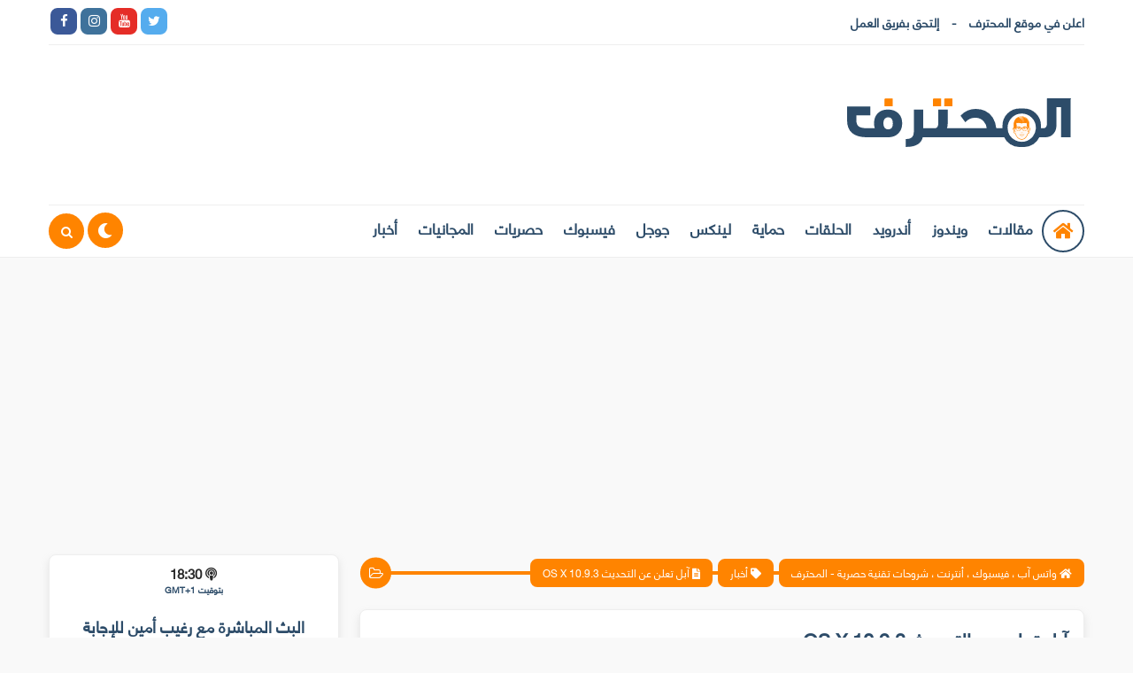

--- FILE ---
content_type: text/html; charset=UTF-8
request_url: http://www.th3professional.com/2014/05/os-x-1093.html
body_size: 203508
content:
<html dir='rtl' lang='ar' xmlns='http://www.w3.org/1999/xhtml' xmlns:b='http://www.google.com/2005/gml/b' xmlns:data='http://www.google.com/2005/gml/data' xmlns:expr='http://www.google.com/2005/gml/expr'>
<head>
<link href='https://www.blogger.com/static/v1/widgets/2370241452-css_bundle_v2_rtl.css' rel='stylesheet' type='text/css'/>

    <!-- Statcounter code for sd http://th3professional.com on Blogger -->
<script type="text/javascript">
//<![CDATA[
var sc_project=12711455; 
var sc_invisible=1; 
var sc_security="cdd7d414"; 
//]]>
</script>
<script type="text/javascript" src="https://www.statcounter.com/counter/counter_xhtml.js" async></script>
<noscript><div class="statcounter"><a title="Web Analytics" href="https://statcounter.com/" class="statcounter"><img class="statcounter" src="https://c.statcounter.com/12711455/0/cdd7d414/1/" alt="Web Analytics" referrerPolicy="no-referrer-when-downgrade" /></a></div></noscript>
<!-- End of Statcounter Code -->
    <!-- Yandex.Metrika counter -->
<script type="text/javascript" >
   (function(m,e,t,r,i,k,a){m[i]=m[i]||function(){(m[i].a=m[i].a||[]).push(arguments)};
   m[i].l=1*new Date();
   for (var j = 0; j < document.scripts.length; j++) {if (document.scripts[j].src === r) { return; }}
   k=e.createElement(t),a=e.getElementsByTagName(t)[0],k.async=1,k.src=r,a.parentNode.insertBefore(k,a)})
   (window, document, "script", "https://mc.yandex.ru/metrika/tag.js", "ym");

   ym(92901796, "init", {
        clickmap:true,
        trackLinks:true,
        accurateTrackBounce:true,
        webvisor:true,
        ecommerce:"dataLayer"
   });
</script>
<noscript><div><img src="https://mc.yandex.ru/watch/92901796" style="position:absolute; left:-9999px;" alt="" /></div></noscript>
<!-- /Yandex.Metrika counter -->
  
    <!-- meta tags -->
<meta content='enable=true ad_density=default' property='fb:407085516784322_407274996765374'/>
<meta content='آبل تعلن عن التحديث OS X 10.9.3    ' property='og:title'/>
<meta content='article' property='og:type'/>
<meta content='https://blogger.googleusercontent.com/img/b/R29vZ2xl/AVvXsEinDF5eyC6tr2ARNNPj9sFw5Bt21JmsWVUus4jDLvsVXzxNlWWTK4EuZbSWsGWxH8UBRANUAxo3tUcJsUq2Lj85u7c_7lswPvnuEiTnnHXfJn9cHUBgCz_80GctM2wPZ8eFTmuPf1OKzw/s1600/mac.jpg' property='og:image'/>
<meta content='واتس آب ، فيسبوك ، أنترنت ، شروحات تقنية حصرية - المحترف' property='og:site_name'/>
<meta content='http://www.th3professional.com/' name='twitter:domain'/>
<meta content='آبل تعلن عن التحديث OS X 10.9.3    ' name='twitter:title'/>
<meta content='summary_large_image' name='twitter:card'/>
<meta content='https://blogger.googleusercontent.com/img/b/R29vZ2xl/AVvXsEinDF5eyC6tr2ARNNPj9sFw5Bt21JmsWVUus4jDLvsVXzxNlWWTK4EuZbSWsGWxH8UBRANUAxo3tUcJsUq2Lj85u7c_7lswPvnuEiTnnHXfJn9cHUBgCz_80GctM2wPZ8eFTmuPf1OKzw/s1600/mac.jpg' name='twitter:image'/>
<meta content='آبل تعلن عن التحديث OS X 10.9.3    ' name='twitter:title'/>
<!-- Meta Tags ~ -->
<include expiration='7d' path='/assets/**.css'></include>
<include expiration='7d' path='/assets/**.js'></include>
<include expiration='7d' path='/assets/**.gif'></include>
<include expiration='7d' path='/assets/**.jpeg'></include>
<include expiration='7d' path='/assets/**.jpg'></include>
<include expiration='7d' path='/assets/**.png'></include>
<meta content='IE = EmulateIE9' http-equiv='X-UA-Compatible'/>
<meta content='text/html; charset=UTF-8' http-equiv='Content-Type'/>
<!-- Chrome, Firefox OS and Opera -->
<meta content='' name='theme-color'/>
<!-- Windows Phone -->
<meta content='' name='msapplication-navbutton-color'/>
<meta content='blogger' name='generator'/>
<link href='http://www.th3professional.com/favicon.ico' rel='icon' type='image/x-icon'/>
<link href='http://www.th3professional.com/2014/05/os-x-1093.html' rel='canonical'/>
<link rel="alternate" type="application/atom+xml" title="واتس آب &#1548; فيسبوك &#1548; أنترنت &#1548; شروحات تقنية حصرية - المحترف - Atom" href="http://www.th3professional.com/feeds/posts/default" />
<link rel="alternate" type="application/rss+xml" title="واتس آب &#1548; فيسبوك &#1548; أنترنت &#1548; شروحات تقنية حصرية - المحترف - RSS" href="http://www.th3professional.com/feeds/posts/default?alt=rss" />
<link rel="service.post" type="application/atom+xml" title="واتس آب &#1548; فيسبوك &#1548; أنترنت &#1548; شروحات تقنية حصرية - المحترف - Atom" href="https://www.blogger.com/feeds/4333142131555820750/posts/default" />

<link rel="alternate" type="application/atom+xml" title="واتس آب &#1548; فيسبوك &#1548; أنترنت &#1548; شروحات تقنية حصرية - المحترف - Atom" href="http://www.th3professional.com/feeds/4619420780392572882/comments/default" />
<!--Can't find substitution for tag [blog.ieCssRetrofitLinks]-->
<link href='https://blogger.googleusercontent.com/img/b/R29vZ2xl/AVvXsEinDF5eyC6tr2ARNNPj9sFw5Bt21JmsWVUus4jDLvsVXzxNlWWTK4EuZbSWsGWxH8UBRANUAxo3tUcJsUq2Lj85u7c_7lswPvnuEiTnnHXfJn9cHUBgCz_80GctM2wPZ8eFTmuPf1OKzw/s1600/mac.jpg' rel='image_src'/>
<meta content='http://www.th3professional.com/2014/05/os-x-1093.html' property='og:url'/>
<meta content='آبل تعلن عن التحديث OS X 10.9.3    ' property='og:title'/>
<meta content='      بعد قرابة شهرين من إطلاقها للنسخة التجريبية من نظام OS X  بالنسبة للمطورين مرت الشركة الأمريكية آبل إلى النسخة النهائية OS X 10.9.3 و ...' property='og:description'/>
<meta content='https://blogger.googleusercontent.com/img/b/R29vZ2xl/AVvXsEinDF5eyC6tr2ARNNPj9sFw5Bt21JmsWVUus4jDLvsVXzxNlWWTK4EuZbSWsGWxH8UBRANUAxo3tUcJsUq2Lj85u7c_7lswPvnuEiTnnHXfJn9cHUBgCz_80GctM2wPZ8eFTmuPf1OKzw/w1200-h630-p-k-no-nu/mac.jpg' property='og:image'/>
<script type='text/javascript'>
        (function(i,s,o,g,r,a,m){i['GoogleAnalyticsObject']=r;i[r]=i[r]||function(){
        (i[r].q=i[r].q||[]).push(arguments)},i[r].l=1*new Date();a=s.createElement(o),
        m=s.getElementsByTagName(o)[0];a.async=1;a.src=g;m.parentNode.insertBefore(a,m)
        })(window,document,'script','https://www.google-analytics.com/analytics.js','ga');
        ga('create', 'UA-149258453-1', 'auto', 'blogger');
        ga('blogger.send', 'pageview');
      </script>
<meta content='ar' http-equiv='content-language'/>
<meta content='واتس آب ، فيسبوك ، أنترنت ، شروحات تقنية حصرية - المحترف' name='copyright'/>
<link href='https://www.th3professional.com/2014/05/os-x-1093.html' itemprop='url' rel='canonical'/>
<link href='http://www.th3professional.com/favicon.ico' rel='icon' type='image/x-icon'/>
<meta content='width=device-width, initial-scale=1, maximum-scale=1' name='viewport'/>
<meta content='واتس آب ، فيسبوك ، أنترنت ، شروحات تقنية حصرية - المحترف' property='og:site_name'/>
<!-- OpenGraph for Home -->
<meta content='المحترف عبارة عن مدونة ضخمة تضم عدد كبير من الفيديوهات المصورة عن طريق حلقات متسلسلة نتطرق فيها إلى مختلف المواضيع التقنية القريبة من الشباب العربي ، بالإضافة إلى مقالات .' property='og:description'/>
<meta content='المحترف عبارة عن مدونة ضخمة تضم عدد كبير من الفيديوهات المصورة عن طريق حلقات متسلسلة نتطرق فيها إلى مختلف المواضيع التقنية القريبة من الشباب العربي ، بالإضافة إلى مقالات .' name='description'/>
<!-- twitter meta card -->
<meta content='http://www.th3professional.com/' name='twitter:domain'/>
<meta content='آبل تعلن عن التحديث OS X 10.9.3    ' name='twitter:title'/>
<meta content='summary_large_image' name='twitter:card'/>
<meta content='https://blogger.googleusercontent.com/img/b/R29vZ2xl/AVvXsEinDF5eyC6tr2ARNNPj9sFw5Bt21JmsWVUus4jDLvsVXzxNlWWTK4EuZbSWsGWxH8UBRANUAxo3tUcJsUq2Lj85u7c_7lswPvnuEiTnnHXfJn9cHUBgCz_80GctM2wPZ8eFTmuPf1OKzw/s1600/mac.jpg' name='twitter:image'/>
<title>واتس آب &#1548; فيسبوك &#1548; أنترنت &#1548; شروحات تقنية حصرية - المحترف</title>
<meta name='description content=شروحات حصرية عن واتس آب وفيسبوك وتقديم دروس وحيل رائعة عن الإستفادة بالمجان من العديد من الخدمات الموجودة عبر الانترنت مع عرض مجموعة من تطبيقات اندرويد الرائعة واخبار تقنية على مدار الساعة من تقديم أمين رغيب'/>
<script type='text/javascript'>cookieChoices = {};</script>
<script async='async' custom-element='amp-ad' src='https://cdn.ampproject.org/v0/amp-ad-0.1.js'></script>
<script async='async' src='https://cdn.onesignal.com/sdks/OneSignalSDK.js'></script>
<script>
  var OneSignal = window.OneSignal || [];
  OneSignal.push(function() {
    OneSignal.init({
      appId: "45569905-3f47-487e-9e9e-a96d88baddd5",
    });
  });
</script>
<!-- Start Alexa Certify Javascript -->
<script type='text/javascript'>
_atrk_opts = { atrk_acct:"+x/jn1aMp410cv", domain:"th3professional.com",dynamic: true};
(function() { var as = document.createElement('script'); as.type = 'text/javascript'; as.async = true; as.src = "https://d31qbv1cthcecs.cloudfront.net/atrk.js"; var s = document.getElementsByTagName('script')[0];s.parentNode.insertBefore(as, s); })();
</script>
<noscript><img alt='' height='1' src='https://d5nxst8fruw4z.cloudfront.net/atrk.gif?account=+x/jn1aMp410cv' style='display:none' width='1'/></noscript>
<!-- End Alexa Certify Javascript -->
<!-- Facebook meta -->
<meta content='190581954200' property='fb:pages'/>
<meta content='966242223397117' property='fb:app_id'/>
<meta content='rraghibamine' property='fb:admins'/>
<!-- twitter card username meta -->
<meta content='@Mr_raghib' name='twitter:site'/>
<meta content='@Mr_raghib' name='twitter:creator'/>
<!-- SEO Title -->
<title>آبل تعلن عن التحديث OS X 10.9.3    </title>
<script async='async' src='//ajax.googleapis.com/ajax/libs/jquery/1.8.3/jquery.min.js' type='text/javascript'></script>
<link crossorigin='anonymous' href='https://use.fontawesome.com/releases/v5.3.1/css/all.css' integrity='sha384-mzrmE5qonljUremFsqc01SB46JvROS7bZs3IO2EmfFsd15uHvIt+Y8vEf7N7fWAU' rel='stylesheet'/>
<meta content='oBqtEeeyurxGtMi80Apcnbw5K0OA1gBp2OPeFeJLQoY' name='google-site-verification'/>
<script type='text/javascript'>//<![CDATA[
//add Font Awesome
      var cb = function() {
        var l = document.createElement('link'); l.rel = 'stylesheet';
        l.href = '//maxcdn.bootstrapcdn.com/font-awesome/4.7.0/css/font-awesome.min.css';
        var h = document.getElementsByTagName('head')[0]; h.parentNode.insertBefore(l, h);};
      var raf = requestAnimationFrame || mozRequestAnimationFrame ||
          webkitRequestAnimationFrame || msRequestAnimationFrame;
      if (raf) raf(cb);
      else window.addEventListener('load', cb);
//]]></script> 

  <!-- Global site tag (gtag.js) - Google Analytics -->
<script async src="https://www.googletagmanager.com/gtag/js?id=UA-149258453-1"></script>
<script>
  window.dataLayer = window.dataLayer || [];
  function gtag(){dataLayer.push(arguments);}
  gtag('js', new Date());

  gtag('config', 'UA-149258453-1');
</script>
    
    
    
<style id='page-skin-1' type='text/css'><!--
/*----------------------------
Fonts
------------------------------ */
@font-face {
font-family: Almohtarif;
src: url([data-uri]) format('truetype');
}
/*   css reset
===================================================*/
/* http://meyerweb.com/eric/tools/css/reset/
v2.0 | 20110126
License: none (public domain)
*/
a,abbr,acronym,address,applet,article,aside,audio,b,big,blockquote,body,canvas,caption,center,cite,code,dd,del,details,dfn,div,dl,dt,em,embed,fieldset,figcaption,figure,footer,form,h1,h2,h3,h4,h5,h6,header,hgroup,html,i,iframe,img,ins,kbd,label,legend,li,mark,menu,nav,object,ol,output,p,pre,q,ruby,s,samp,section,small,span,strike,strong,sub,summary,sup,table,tbody,td,tfoot,th,thead,time,tr,tt,u,ul,var,video{margin:0;padding:0;border:0;font-size:100%;font:inherit;vertical-align:baseline}
#ContactForm1 {display: none;}
/*== HTML5 display-role reset for older browsers ==*/
article,aside,details,figcaption,figure,footer,header,hgroup,menu,nav,section{display:block}body{line-height:1}ol,ul{list-style:none}blockquote,q{quotes:none}blockquote:after,blockquote:before,q:after,q:before{content:'';content:none}.widget ul{padding:0}a{background:0 0;text-decoration:none!important}table{border-collapse:collapse;border-spacing:0;table-layout:fixed;width:100%}ins{text-decoration:underline}del{text-decoration:line-through}mark{background-color:$(keycolor);color:#fff;font-weight:700;padding:0 5px}em{font-style:italic}b,strong{font-weight:700}small{font-size:smaller}kbd,samp,var{display:inline-block;direction:ltr;text-align:left;font:14px Consolas,Monaco,monospace,Courier,Courier New;padding:2px 5px;margin:2px 5px;width:auto;white-space:pre-wrap;word-wrap:break-word;font-weight:700;color:$(keycolor);background-color:#eee}samp{border:1px solid #ddd}var{background-color:#363c4a;border-right:2px solid}kbd{cursor:context-menu;display:inline-block;padding:9px 10px;color:#aaa;font:bold 8pt arial;text-decoration:none;text-align:center;height:30px;margin:0 5px;background:#eff0f2;border-top:1px solid #f5f5f5;text-shadow:0 1px 0 #f5f5f5;-webkit-box-shadow:inset 0 0 25px #e8e8e8,0 1px 0 #c3c3c3,0 2px 0 #c9c9c9,0 2px 3px #8c8c8c;-moz-box-shadow:inset 0 0 25px #e8e8e8,0 1px 0 #c3c3c3,0 2px 0 #c9c9c9,0 2px 3px #8c8c8c;-ms-box-shadow:inset 0 0 25px #e8e8e8,0 1px 0 #c3c3c3,0 2px 0 #c9c9c9,0 2px 3px #8c8c8c;-o-box-shadow:inset 0 0 25px #e8e8e8,0 1px 0 #c3c3c3,0 2px 0 #c9c9c9,0 2px 3px #8c8c8c;box-shadow:inset 0 0 25px #e8e8e8,0 1px 0 #c3c3c3,0 2px 0 #c9c9c9,0 2px 3px #8c8c8c}kbd:hover{color:#888;background:#ebeced;box-shadow:border-top:1px solid #eee;-webkit-box-shadow:inset 0 0 25px #ddd,0 0 3px #8c8c8c;-moz-box-shadow:inset 0 0 25px #ddd,0 0 3px #8c8c8c;-ms-box-shadow:inset 0 0 25px #ddd,0 0 3px #8c8c8c;-o-box-shadow:inset 0 0 25px #ddd,0 0 3px #8c8c8c;box-shadow:inset 0 0 25px #ddd,0 0 3px #8c8c8c}hr{display:block;height:1px;border:0;border-top:1px solid $(keycolor);margin:1em 0;padding:0}
/*==============================
Display Reset
================================*/
html{overflow-x:hidden}img{max-width:100%;display:block;height:auto;margin:0 auto}.clear{clear:both;content:'';display:block}:focus{outline:0}*,:after,:before{-webkit-box-sizing:border-box;-moz-box-sizing:border-box;box-sizing:border-box}input:focus{-goog-ms-box-shadow:none;-webkit-box-shadow:none;-moz-box-shadow:none;-ms-box-shadow:none;-o-box-shadow:none;box-shadow:none}input:focus,textarea:focus{outline:0}input,select{vertical-align:middle}abbr,abbr[title],acronym,dfn[title]{border-bottom:1px dotted;cursor:help;text-decoration:none},.btn,button,input[type=button],input[type=checkbox],input[type=radio],input[type=submit],label,select{cursor:pointer}.quickedit{display:none!important}::-webkit-input-placeholder{color:#000}::-moz-placeholder{color:#000}:-ms-input-placeholder{color:#000}:-moz-placeholder{color:#000}:-o-placeholder{color:#000}::selection{color:#fff;background:#2d4c69}::-moz-selection{color:#fff;background:#2d4c69}::-ms-selection{color:#fff;background:#2d4c69}::-o-selection{color:#fff;background:#2d4c69}::-webkit-selection{color:#fff;background:#2d4c69}
.st11 {stroke-dasharray: 6000;stroke-dashoffset:6000;animation: animate 5s forwards ;}
.st10 {stroke-dasharray: 300;stroke-dashoffset:300; animation: dotsAnimate 5s .2s forwards ;}
@keyframes dotsAnimate {from {stroke-dashoffset:300;fill: #FF8400}to {stroke-dashoffset:0;fill: #FF8400}}
@keyframes animate {from {stroke-dashoffset:6000;}to {stroke-dashoffset:0;fill: #2D4C69;}}
svg#Layer_1 {transform: scale(2.3);width: 300px;height: 150px;}a.svg:after {content: ""; position: absolute; top: 0; right: 0; bottom: 0; left: 0;}
.section {margin: 0;}
body {
direction: rtl;
font-family: Almohtarif;
font-size: 15px;
font-weight: 500;
background: #f9f9f9;
color: #2a2a2a;
}
.container {
width: 1170px;
margin: auto;
}
.ads-space {
margin: 15px 0;
}
body.item.noads .ads-space {
display: none;
}
/*
* Swiper 3.3.1
* Most modern mobile touch slider and framework with hardware accelerated transitions
*
* http://www.idangero.us/swiper/
*
* Copyright 2016, Vladimir Kharlampidi
* The iDangero.us
* http://www.idangero.us/
*
* Licensed under MIT
*
* Released on: February 7, 2016
*/
.swiper-container {
margin: 0 auto;
position: relative;
overflow: hidden;
z-index: 1;
}
.swiper-container-no-flexbox .swiper-slide {
float: left;
}
.swiper-container-vertical>.swiper-wrapper {
-webkit-box-orient: vertical;
-moz-box-orient: vertical;
-ms-flex-direction: column;
-webkit-flex-direction: column;
flex-direction: column;
}
.swiper-wrapper {
position: relative;
width: 100%;
height: 100%;
z-index: 1;
display: -webkit-box;
display: -moz-box;
display: -ms-flexbox;
display: -webkit-flex;
display: flex;
-webkit-transition-property: -webkit-transform;
-moz-transition-property: -moz-transform;
-o-transition-property: -o-transform;
-ms-transition-property: -ms-transform;
transition-property: transform;
-webkit-box-sizing: content-box;
-moz-box-sizing: content-box;
box-sizing: content-box;
}
.swiper-container-android .swiper-slide, .swiper-wrapper {
-webkit-transform: translate3d(0, 0, 0);
-moz-transform: translate3d(0, 0, 0);
-o-transform: translate(0, 0);
-ms-transform: translate3d(0, 0, 0);
transform: translate3d(0, 0, 0);
}
.swiper-container-multirow>.swiper-wrapper {
-webkit-box-lines: multiple;
-moz-box-lines: multiple;
-ms-flex-wrap: wrap;
-webkit-flex-wrap: wrap;
flex-wrap: wrap;
}
.swiper-container-free-mode>.swiper-wrapper {
-webkit-transition-timing-function: ease-out;
-moz-transition-timing-function: ease-out;
-ms-transition-timing-function: ease-out;
-o-transition-timing-function: ease-out;
transition-timing-function: ease-out;
margin: 0 auto;
}
.swiper-slide {
-webkit-flex-shrink: 0;
-ms-flex: 0 0 auto;
flex-shrink: 0;
width: 100%;
height: 100%;
position: relative;
}
.swiper-container-autoheight, .swiper-container-autoheight .swiper-slide {
height: auto;
}
.swiper-container-autoheight .swiper-wrapper {
-webkit-box-align: start;
-ms-flex-align: start;
-webkit-align-items: flex-start;
align-items: flex-start;
-webkit-transition-property: -webkit-transform, height;
-moz-transition-property: -moz-transform;
-o-transition-property: -o-transform;
-ms-transition-property: -ms-transform;
transition-property: transform, height;
}
.swiper-container .swiper-notification {
position: absolute;
left: 0;
top: 0;
pointer-events: none;
opacity: 0;
z-index: -1000;
}
.swiper-wp8-horizontal {
-ms-touch-action: pan-y;
touch-action: pan-y;
}
.swiper-wp8-vertical {
-ms-touch-action: pan-x;
touch-action: pan-x;
}
.swiper-button-next, .swiper-button-prev {
position: absolute;
top: 50%;
width: 40px;
border-radius: 8px;
height: 40px;
margin-top: -22px;
z-index: 10;
cursor: pointer;
-moz-background-size: 27px 44px;
-webkit-background-size: 27px 44px;
background-size: 27px 44px;
background-position: center;
background-repeat: no-repeat;
}
.swiper-button-next:hover, .swiper-button-prev:hover {
color: $(keycolor);
}
.swiper-button-next.swiper-button-disabled, .swiper-button-prev.swiper-button-disabled {
opacity: 0;
cursor: auto;
pointer-events: none;
}
.swiper-button-prev, .swiper-container-rtl .swiper-button-next {
left: -44px;
right: auto;
background: #fff;
line-height: 40px;
text-align: center;
-moz-text-align: center;
-webkit-text-align: center;
-o-text-align: center;
opacity: 0;
transition: all .3s ease;
-webkit-transition: all .3s ease;
-moz-transition: all .3s ease;
-o-transition: all .3s ease;
}
.swiper-button-prev.swiper-button-black, .swiper-container-rtl .swiper-button-next.swiper-button-black {}
.swiper-button-prev.swiper-button-white, .swiper-container-rtl .swiper-button-next.swiper-button-white {}
.swiper-button-next, .swiper-container-rtl .swiper-button-prev {
right: -44px;
left: auto;
background: #fff;
line-height: 40px;
text-align: center;
-moz-text-align: center;
-webkit-text-align: center;
-o-text-align: center;
opacity: 0;
transition: all .3s ease;
-webkit-transition: all .3s ease;
-moz-transition: all .3s ease;
-o-transition: all .3s ease;
}
.intro-posts:hover .swiper-button-next {
right: 20px;
opacity: 1;
transition: all .3s ease;
-webkit-transition: all .3s ease;
-moz-transition: all .3s ease;
-o-transition: all .3s ease;
}
.intro-posts:hover .swiper-button-prev {
left: 20px;
opacity: 1;
transition: all .3s ease;
-webkit-transition: all .3s ease;
-moz-transition: all .3s ease;
-o-transition: all .3s ease;
}
.swiper-pagination {
position: absolute;
text-align: center;
-webkit-transition: .3s;
-moz-transition: .3s;
-o-transition: .3s;
transition: .3s;
-webkit-transform: translate3d(0, 0, 0);
-ms-transform: translate3d(0, 0, 0);
-o-transform: translate3d(0, 0, 0);
transform: translate3d(0, 0, 0);
z-index: 10;
left: 0;
right: 0;
bottom: 10px;
}
.swiper-pagination.swiper-pagination-hidden {
opacity: 0;
}
.swiper-container-horizontal>.swiper-pagination-bullets, .swiper-pagination-custom, .swiper-pagination-fraction {
bottom: 10px;
left: 0;
width: 100%;
}
.swiper-pagination-bullet {
width: 11px;
height: 11px;
display: inline-block;
border-radius: 100%;
background: transparent;
border: 2px solid #fff;
margin: 0 2px;
opacity: .5;
}
button.swiper-pagination-bullet {
border: none;
margin: 0;
padding: 0;
box-shadow: none;
-moz-appearance: none;
-ms-appearance: none;
-webkit-appearance: none;
appearance: none;
}
.swiper-pagination-clickable .swiper-pagination-bullet {
cursor: pointer;
}
.swiper-pagination-white .swiper-pagination-bullet {
background: #fff;
}
.swiper-pagination-bullet-active {
opacity: 1;
background: #fff;
border-color: #fff;
}
.swiper-pagination-white .swiper-pagination-bullet-active {
background: #fff;
}
.swiper-pagination-black .swiper-pagination-bullet-active {
background: #000;
}
.swiper-container-vertical>.swiper-pagination-bullets {
right: 10px;
top: 50%;
-webkit-transform: translate3d(0, -50%, 0);
-moz-transform: translate3d(0, -50%, 0);
-o-transform: translate(0, -50%);
-ms-transform: translate3d(0, -50%, 0);
transform: translate3d(0, -50%, 0);
}
.swiper-container-vertical>.swiper-pagination-bullets .swiper-pagination-bullet {
margin: 5px 0;
display: block;
}
.swiper-container-horizontal>.swiper-pagination-bullets .swiper-pagination-bullet {
margin: 0 5px;
}
.swiper-pagination-progress {
background: rgba(0, 0, 0, .25);
position: absolute;
}
.swiper-pagination-progress .swiper-pagination-progressbar {
background: #007aff;
position: absolute;
left: 0;
top: 0;
width: 100%;
height: 100%;
-webkit-transform: scale(0);
-ms-transform: scale(0);
-o-transform: scale(0);
transform: scale(0);
-webkit-transform-origin: left top;
-moz-transform-origin: left top;
-ms-transform-origin: left top;
-o-transform-origin: left top;
transform-origin: left top;
}
.swiper-container-rtl .swiper-pagination-progress .swiper-pagination-progressbar {
-webkit-transform-origin: right top;
-moz-transform-origin: right top;
-ms-transform-origin: right top;
-o-transform-origin: right top;
transform-origin: right top;
}
.swiper-container-horizontal>.swiper-pagination-progress {
width: 100%;
height: 4px;
left: 0;
top: 0;
}
.swiper-container-vertical>.swiper-pagination-progress {
width: 4px;
height: 100%;
left: 0;
top: 0;
}
.swiper-pagination-progress.swiper-pagination-white {
background: rgba(255, 255, 255, .5);
}
.swiper-pagination-progress.swiper-pagination-white .swiper-pagination-progressbar {
background: #fff;
}
.swiper-pagination-progress.swiper-pagination-black .swiper-pagination-progressbar {
background: #000;
}
.swiper-container-3d {
-webkit-perspective: 1200px;
-moz-perspective: 1200px;
-o-perspective: 1200px;
perspective: 1200px;
}
.swiper-container-3d .swiper-cube-shadow, .swiper-container-3d .swiper-slide, .swiper-container-3d .swiper-slide-shadow-bottom, .swiper-container-3d .swiper-slide-shadow-left, .swiper-container-3d .swiper-slide-shadow-right, .swiper-container-3d .swiper-slide-shadow-top, .swiper-container-3d .swiper-wrapper {
-webkit-transform-style: preserve-3d;
-moz-transform-style: preserve-3d;
-ms-transform-style: preserve-3d;
transform-style: preserve-3d;
}
.swiper-container-3d .swiper-slide-shadow-bottom, .swiper-container-3d .swiper-slide-shadow-left, .swiper-container-3d .swiper-slide-shadow-right, .swiper-container-3d .swiper-slide-shadow-top {
position: absolute;
left: 0;
top: 0;
width: 100%;
height: 100%;
pointer-events: none;
z-index: 10;
}
.swiper-container-3d .swiper-slide-shadow-left {
background-image: -webkit-gradient(linear, left top, right top, from(rgba(0, 0, 0, .5)), to(rgba(0, 0, 0, 0)));
background-image: -webkit-linear-gradient(right, rgba(0, 0, 0, .5), rgba(0, 0, 0, 0));
background-image: -moz-linear-gradient(right, rgba(0, 0, 0, .5), rgba(0, 0, 0, 0));
background-image: -o-linear-gradient(right, rgba(0, 0, 0, .5), rgba(0, 0, 0, 0));
background-image: linear-gradient(to left, rgba(0, 0, 0, .5), rgba(0, 0, 0, 0));
}
.swiper-container-3d .swiper-slide-shadow-right {
background-image: -webkit-gradient(linear, right top, left top, from(rgba(0, 0, 0, .5)), to(rgba(0, 0, 0, 0)));
background-image: -webkit-linear-gradient(left, rgba(0, 0, 0, .5), rgba(0, 0, 0, 0));
background-image: -moz-linear-gradient(left, rgba(0, 0, 0, .5), rgba(0, 0, 0, 0));
background-image: -o-linear-gradient(left, rgba(0, 0, 0, .5), rgba(0, 0, 0, 0));
background-image: linear-gradient(to right, rgba(0, 0, 0, .5), rgba(0, 0, 0, 0));
}
.swiper-container-3d .swiper-slide-shadow-top {
background-image: -webkit-gradient(linear, left top, left bottom, from(rgba(0, 0, 0, .5)), to(rgba(0, 0, 0, 0)));
background-image: -webkit-linear-gradient(bottom, rgba(0, 0, 0, .5), rgba(0, 0, 0, 0));
background-image: -moz-linear-gradient(bottom, rgba(0, 0, 0, .5), rgba(0, 0, 0, 0));
background-image: -o-linear-gradient(bottom, rgba(0, 0, 0, .5), rgba(0, 0, 0, 0));
background-image: linear-gradient(to top, rgba(0, 0, 0, .5), rgba(0, 0, 0, 0));
}
.swiper-container-3d .swiper-slide-shadow-bottom {
background-image: -webkit-gradient(linear, left bottom, left top, from(rgba(0, 0, 0, .5)), to(rgba(0, 0, 0, 0)));
background-image: -webkit-linear-gradient(top, rgba(0, 0, 0, .5), rgba(0, 0, 0, 0));
background-image: -moz-linear-gradient(top, rgba(0, 0, 0, .5), rgba(0, 0, 0, 0));
background-image: -o-linear-gradient(top, rgba(0, 0, 0, .5), rgba(0, 0, 0, 0));
background-image: linear-gradient(to bottom, rgba(0, 0, 0, .5), rgba(0, 0, 0, 0));
}
.swiper-container-coverflow .swiper-wrapper, .swiper-container-flip .swiper-wrapper {
-ms-perspective: 1200px;
}
.swiper-container-cube, .swiper-container-flip {
overflow: visible;
}
.swiper-container-cube .swiper-slide, .swiper-container-flip .swiper-slide {
pointer-events: none;
-webkit-backface-visibility: hidden;
-moz-backface-visibility: hidden;
-ms-backface-visibility: hidden;
backface-visibility: hidden;
z-index: 1;
}
.swiper-container-cube .swiper-slide .swiper-slide, .swiper-container-flip .swiper-slide .swiper-slide {
pointer-events: none;
}
.swiper-container-cube .swiper-slide-active, .swiper-container-cube .swiper-slide-active .swiper-slide-active, .swiper-container-flip .swiper-slide-active, .swiper-container-flip .swiper-slide-active .swiper-slide-active {
pointer-events: auto;
}
.swiper-container-cube .swiper-slide-shadow-bottom, .swiper-container-cube .swiper-slide-shadow-left, .swiper-container-cube .swiper-slide-shadow-right, .swiper-container-cube .swiper-slide-shadow-top, .swiper-container-flip .swiper-slide-shadow-bottom, .swiper-container-flip .swiper-slide-shadow-left, .swiper-container-flip .swiper-slide-shadow-right, .swiper-container-flip .swiper-slide-shadow-top {
z-index: 0;
-webkit-backface-visibility: hidden;
-moz-backface-visibility: hidden;
-ms-backface-visibility: hidden;
backface-visibility: hidden;
}
.swiper-container-cube .swiper-slide {
visibility: hidden;
-webkit-transform-origin: 0 0;
-moz-transform-origin: 0 0;
-ms-transform-origin: 0 0;
transform-origin: 0 0;
width: 100%;
height: 100%;
}
.swiper-container-cube.swiper-container-rtl .swiper-slide {
-webkit-transform-origin: 100% 0;
-moz-transform-origin: 100% 0;
-ms-transform-origin: 100% 0;
transform-origin: 100% 0;
}
.swiper-container-cube .swiper-slide-active, .swiper-container-cube .swiper-slide-next, .swiper-container-cube .swiper-slide-next+.swiper-slide, .swiper-container-cube .swiper-slide-prev {
pointer-events: auto;
visibility: visible;
}
.swiper-container-cube .swiper-cube-shadow {
position: absolute;
left: 0;
width: 100%;
height: 100%;
background: #000;
opacity: .6;
-webkit-filter: blur(50px);
filter: blur(50px);
z-index: 0;
}
.swiper-container-fade.swiper-container-free-mode .swiper-slide {
-webkit-transition-timing-function: ease-out;
-moz-transition-timing-function: ease-out;
-ms-transition-timing-function: ease-out;
-o-transition-timing-function: ease-out;
transition-timing-function: ease-out;
}
.swiper-container-fade .swiper-slide {
pointer-events: none;
-webkit-transition-property: opacity;
-moz-transition-property: opacity;
-o-transition-property: opacity;
transition-property: opacity;
}
.swiper-container-fade .swiper-slide .swiper-slide {
pointer-events: none;
}
.swiper-container-fade .swiper-slide-active, .swiper-container-fade .swiper-slide-active .swiper-slide-active {
pointer-events: auto;
}
.swiper-scrollbar {
border-radius: 10px;
position: relative;
-ms-touch-action: none;
background: rgba(0, 0, 0, .1);
}
.swiper-container-horizontal>.swiper-scrollbar {
position: absolute;
left: 1%;
bottom: 3px;
z-index: 50;
height: 5px;
width: 98%;
}
.swiper-container-vertical>.swiper-scrollbar {
position: absolute;
right: 3px;
top: 1%;
z-index: 50;
width: 5px;
}
.swiper-scrollbar-drag {
height: 100%;
width: 100%;
position: relative;
background: rgba(0, 0, 0, .5);
border-radius: 10px;
left: 0;
top: 0;
}
.swiper-scrollbar-cursor-drag {
cursor: move;
}
.swiper-lazy-preloader {
width: 42px;
height: 42px;
position: absolute;
left: 50%;
top: 50%;
margin-left: -21px;
margin-top: -21px;
z-index: 10;
-webkit-transform-origin: 50%;
-moz-transform-origin: 50%;
transform-origin: 50%;
-webkit-animation: swiper-preloader-spin 1s steps(12, end) infinite;
-moz-animation: swiper-preloader-spin 1s steps(12, end) infinite;
animation: swiper-preloader-spin 1s steps(12, end) infinite;
}
.swiper-lazy-preloader:after {
display: block;
content: "";
width: 100%;
height: 100%;
background-image: url(data:image/svg+xml;charset=utf-8,%3Csvg%20viewBox%3D'0%200%20120%20120'%20xmlns%3D'http%3A%2F%2Fwww.w3.org%2F2000%2Fsvg'%20xmlns%3Axlink%3D'http%3A%2F%2Fwww.w3.org%2F1999%2Fxlink'%3E%3Cdefs%3E%3Cline%20id%3D'l'%20x1%3D'60'%20x2%3D'60'%20y1%3D'7'%20y2%3D'27'%20stroke%3D'%236c6c6c'%20stroke-width%3D'11'%20stroke-linecap%3D'round'%2F%3E%3C%2Fdefs%3E%3Cg%3E%3Cuse%20xlink%3Ahref%3D'%23l'%20opacity%3D'.27'%2F%3E%3Cuse%20xlink%3Ahref%3D'%23l'%20opacity%3D'.27'%20transform%3D'rotate(30%2060%2C60)'%2F%3E%3Cuse%20xlink%3Ahref%3D'%23l'%20opacity%3D'.27'%20transform%3D'rotate(60%2060%2C60)'%2F%3E%3Cuse%20xlink%3Ahref%3D'%23l'%20opacity%3D'.27'%20transform%3D'rotate(90%2060%2C60)'%2F%3E%3Cuse%20xlink%3Ahref%3D'%23l'%20opacity%3D'.27'%20transform%3D'rotate(120%2060%2C60)'%2F%3E%3Cuse%20xlink%3Ahref%3D'%23l'%20opacity%3D'.27'%20transform%3D'rotate(150%2060%2C60)'%2F%3E%3Cuse%20xlink%3Ahref%3D'%23l'%20opacity%3D'.37'%20transform%3D'rotate(180%2060%2C60)'%2F%3E%3Cuse%20xlink%3Ahref%3D'%23l'%20opacity%3D'.46'%20transform%3D'rotate(210%2060%2C60)'%2F%3E%3Cuse%20xlink%3Ahref%3D'%23l'%20opacity%3D'.56'%20transform%3D'rotate(240%2060%2C60)'%2F%3E%3Cuse%20xlink%3Ahref%3D'%23l'%20opacity%3D'.66'%20transform%3D'rotate(270%2060%2C60)'%2F%3E%3Cuse%20xlink%3Ahref%3D'%23l'%20opacity%3D'.75'%20transform%3D'rotate(300%2060%2C60)'%2F%3E%3Cuse%20xlink%3Ahref%3D'%23l'%20opacity%3D'.85'%20transform%3D'rotate(330%2060%2C60)'%2F%3E%3C%2Fg%3E%3C%2Fsvg%3E);
background-position: 50%;
-webkit-background-size: 100%;
background-size: 100%;
background-repeat: no-repeat;
}
.swiper-lazy-preloader-white:after {
background-image: url(data:image/svg+xml;charset=utf-8,%3Csvg%20viewBox%3D'0%200%20120%20120'%20xmlns%3D'http%3A%2F%2Fwww.w3.org%2F2000%2Fsvg'%20xmlns%3Axlink%3D'http%3A%2F%2Fwww.w3.org%2F1999%2Fxlink'%3E%3Cdefs%3E%3Cline%20id%3D'l'%20x1%3D'60'%20x2%3D'60'%20y1%3D'7'%20y2%3D'27'%20stroke%3D'%23fff'%20stroke-width%3D'11'%20stroke-linecap%3D'round'%2F%3E%3C%2Fdefs%3E%3Cg%3E%3Cuse%20xlink%3Ahref%3D'%23l'%20opacity%3D'.27'%2F%3E%3Cuse%20xlink%3Ahref%3D'%23l'%20opacity%3D'.27'%20transform%3D'rotate(30%2060%2C60)'%2F%3E%3Cuse%20xlink%3Ahref%3D'%23l'%20opacity%3D'.27'%20transform%3D'rotate(60%2060%2C60)'%2F%3E%3Cuse%20xlink%3Ahref%3D'%23l'%20opacity%3D'.27'%20transform%3D'rotate(90%2060%2C60)'%2F%3E%3Cuse%20xlink%3Ahref%3D'%23l'%20opacity%3D'.27'%20transform%3D'rotate(120%2060%2C60)'%2F%3E%3Cuse%20xlink%3Ahref%3D'%23l'%20opacity%3D'.27'%20transform%3D'rotate(150%2060%2C60)'%2F%3E%3Cuse%20xlink%3Ahref%3D'%23l'%20opacity%3D'.37'%20transform%3D'rotate(180%2060%2C60)'%2F%3E%3Cuse%20xlink%3Ahref%3D'%23l'%20opacity%3D'.46'%20transform%3D'rotate(210%2060%2C60)'%2F%3E%3Cuse%20xlink%3Ahref%3D'%23l'%20opacity%3D'.56'%20transform%3D'rotate(240%2060%2C60)'%2F%3E%3Cuse%20xlink%3Ahref%3D'%23l'%20opacity%3D'.66'%20transform%3D'rotate(270%2060%2C60)'%2F%3E%3Cuse%20xlink%3Ahref%3D'%23l'%20opacity%3D'.75'%20transform%3D'rotate(300%2060%2C60)'%2F%3E%3Cuse%20xlink%3Ahref%3D'%23l'%20opacity%3D'.85'%20transform%3D'rotate(330%2060%2C60)'%2F%3E%3C%2Fg%3E%3C%2Fsvg%3E);
}
@-webkit-keyframes swiper-preloader-spin {
100% {
-webkit-transform: rotate(360deg);
}
}
@keyframes swiper-preloader-spin {
100% {
transform: rotate(360deg);
}
}
.menu-container{background-color:#fff;max-width:284px;overflow-y:auto;bottom:0;position:fixed;top:0;right:-284px;height:100%!important;width:284px;z-index:999999;transition:all .3s ease;-webkit-transition:all .3s ease;-moz-transition:all .3s ease;-o-transition:all .3s ease}
.menu-container .navigation{line-height:0;padding:20px}
.search-input-mobile{position:relative;padding:20px;padding-bottom:10px}
.search-input-mobile input{border-radius:10px;padding:5px 10px;width:100%;border:2px solid #eee;font-family:arcoder-font}
button.mobile-search-button{float:left;position:absolute;left:25px;top:28px;background:#fff;border:0}
.search-input-mobile .fa-search{color:#ff8400;font-size:15px}
.close-mobile-menu{height:50px;line-height:50px;color:#101010;background:#fff;text-align:center;overflow:hidden;box-shadow:0 0 17px #c7c7c7;border-top:2px solid #2d4c69}
.blog-name-m{float:right;line-height:50px;padding-right:20px}
.menu-close-icon{height:50px;width:50px;float:left;cursor:pointer;border-right:1px solid #eee;color: #2d4c69;padding: 15px;}
.menu-close-icon:hover{color:#fff;background:#ff8400}
.mobile-social-icon{overflow:hidden;background:#fff;margin-bottom:10px}
#m-social{width:100%;text-align:center;line-height:40px}
.mobile-social li{display:inline-block;list-style:none;line-height:40px;padding:0!important}
.mobile-social .widget ul{padding:0}
.mobile-social .LinkList ul{text-align:center}
.mobile-social ul#m-social a:hover{color:#2d4c69}
.mobile-social #m-social a{display:block;height:40px;width:25px;line-height:40px;font-size:15px;text-align:center;color:#ff8400}
.mobile-social #m-social a:before{display:inline-block;font-family:FontAwesome;font-style:normal;font-weight:400;line-height:29px;-webkit-font-smoothing:antialiased;-moz-osx-font-smoothing:grayscale}
.mobile-social .facebook:before{content:"\f09a"}
.mobile-social .twitter:before{content:"\f099"}
.mobile-social .gplus:before{content:"\f0d5"}
.mobile-social .rss:before{content:"\f09e"}
.mobile-social .youtube:before{content:"\f16a"}
.mobile-social .skype:before{content:"\f17e"}
.mobile-social .stumbleupon:before{content:"\f1a4"}
.mobile-social .tumblr:before{content:"\f173"}
.mobile-social .vine:before{content:"\f1ca"}
.mobile-social .stack-overflow:before{content:"\f16c"}
.mobile-social .linkedin:before{content:"\f0e1"}
.mobile-social .dribbble:before{content:"\f17d"}
.mobile-social .soundcloud:before{content:"\f1be"}
.mobile-social .behance:before{content:"\f1b4"}
.mobile-social .digg:before{content:"\f1a6"}
.mobile-social .instagram:before{content:"\f16d"}
.mobile-social .pinterest:before{content:"\f0d2"}
.mobile-social .delicious:before{content:"\f1a5"}
.mobile-social .apple:before{content:"\f179"}
.mobile-social .android:before{content:"\f17b"}
#nav-m{list-style:none}
.mobile-menu li{padding:0 20px;text-transform:capitalize;border-top:1px solid #f4f4f4}
.mobile-menu li:last-child{border-bottom:1px solid #f4f4f4}
.mobile-menu li a{display: block;padding: 10px 0;font-size: 14px!important;font-family: Almohtarif,fontawesome;color: #2d4c69;font-weight: 600;}
.mobile-menu li a:after{content:"\f104";float:left}
.mobile-menu .fa{width:20px;text-align:center;font-size:15px!important;margin-left:10px!important}
.mobil-m-overlay{background-color:rgba(0,0,0,0.54);height:100vh;left:0;position:fixed;top:0;width:100%;z-index:999}
.hide{display:none}
.stop-m{overflow:hidden}
.mobile-pages li{padding:0 20px;text-transform:capitalize;border-top:1px solid #f4f4f4}
.mobile-pages li:last-child{border-bottom:1px solid #f4f4f4}
.mobile-pages li a{display: block;padding: 10px 0;font-size: 14px!important;font-family: Almohtarif,fontawesome;color: #2d4c69;font-weight: 600;}
.mobile-pages li a:after{content:"\f104";float:left}
.mobile-pages .fa{width:20px;text-align:center;font-size:15px!important;margin-left:10px!important}
/*==============================
== Header
================================*/
header{background:#fff;border-bottom:1px solid #eee;}
.top-header{overflow:hidden;padding:5px 0;border-bottom:1px solid #eee;}
.top-header .pages-menu .title{display:none;}
.top-header .pages-menu{float:right;}
.top-header .pages-menu .title{display:none;}
.top-header .pages-menu ul li{display:inline-block;padding:0;}
.top-header .pages-menu ul li a{display:block;padding:12px 5px;color:#2d4c69;font-weight:600;font-size:14px;transition:0.3s;}
.top-header .pages-menu ul li:first-child a{padding-right:0;}
.top-header .pages-menu ul li a:after{content:"-";margin-right:15px;}
.top-header .pages-menu ul li:last-child a:after{display:none;}
.top-header .pages-menu ul li a:hover{color:#ff8400;transition:0.3s;}
.status-msg-wrap{display:none;}
.social-icon{float:left;}
.social-icon li{display:inline-block;float: left;margin: 0 2px;}
.social-icon li a{width:30px;height:30px;display:block;text-align:center;border-radius:8px;color:#fff;transition:0.3s;}
.social-top a:before{display:inline-block;font-family:FontAwesome;font-style:normal;font-weight:400;line-height:30px;-webkit-font-smoothing:antialiased;-moz-osx-font-smoothing:grayscale;}
.social-top .facebook:before{content:"\f09a"!important;}
.social-top a.facebook{background:#3b5998;}
.social-top .twitter:before{content:"\f099"!important;}
.social-top a.twitter{background:#55acee;}
.social-top .gplus:before{content:"\f0d5"!important;}
.social-top a.gplus{background:#DD4B39;}
.social-top .rss:before{content:"\f09e"!important;}
.social-top ul a.rss{background:#FFC200;}
.social-top .youtube:before{content:"\f167"!important;}
.social-top a.youtube{background:#e52d27;}
.social-top .skype:before{content:"\f17e"!important;}
.social-top a.skype{background:#00aff0;}
.social-top .stumbleupon:before{content:"\f1a4"!important;}
.social-top a.stumbleupon{background:#eb4924;}
.social-top .tumblr:before{content:"\f173"!important;}
.social-top a.tumblr{background:#35465c;}
.social-top .vine:before{content:"\f1ca"!important;}
.social-top a.vine{background:#00b488;}
.social-top .stack-overflow:before{content:"\f16c"!important;}
.social-top a.stack-overflow:hover{background:#fe7a15;}
.social-top .linkedin:before{content:"\f0e1"!important;}
.social-top a.linkedin{background:#0976b4;}
.social-top .dribbble:before{content:"\f17d"!important;}
.social-top a.dribbble{background:#ea4c89;}
.social-top .soundcloud:before{content:"\f1be"!important;}
.social-top a.soundcloud{background:#f80;}
.social-top .behance:before{content:"\f1b4"!important;}
.social-top a.behance{background:#1769ff;}
.social-top .digg:before{content:"\f1a6"!important;}
.social-top a.digg{background:#000;}
.social-top .instagram:before{content:"\f16d"!important;}
.social-top a.instagram{background:#3f729b;}
.social-top .pinterest:before{content:"\f0d2"!important;}
.social-top a.pinterest{background:#cc2127;}
.social-top .delicious:before{content:"\f1a5"!important;}
.social-top a.delicious{background:#39f;}
.social-top a:hover{transition:0.3s;background:#ff8400;}
.th3logo{width:300px;height:150px;float:right;margin:15px 0;overflow:hidden;}
.bottom-header{clear:both;border-top:1px solid #eee;}
.bottom-header ul li{display:inline-block;padding:5px 0;}
.bottom-header ul li a{padding:10px 10px;font-weight:600;color:#2d4c69;display:block;font-size:17px;transition:0.3S;}
.bottom-header ul li a:hover{color:#ff8400;transition:0.3S;}
a.primary-home{background:#ffffff;border:2px solid #2d4c69;border-radius:100%;width:48px;height:48px;text-align:center;color:#ff8400!important;font-size:20px!important;padding:12px 10px!important;transition:0.3s;}
.list-menu{float:right;}
.home-button{float:right;}
a.primary-home:hover{color:#2d4c69!important;border:2px solid #ff8400;transition:0.3s;}
.search-button:before{font-family:FontAwesome;font-size:14px;content:"\f002";height:40px;display:block;line-height:18px;font-weight:normal;}
.arcoder-tools{float:left;}
a.search-button{background:#ff8400;border:2px solid #ff8400;color:#fff!important;border-radius:100%;width:40px;height:40px;margin:3px 0;text-align:center;cursor:pointer;transition:0.3s;}
a.drkmode-button{background:#ff8400;border:2px solid #ff8400;color:#fff!important;border-radius:100%;width:40px;height:40px;margin:3px 0;text-align:center;cursor:pointer;transition:0.3s;}
.arcoder-tools a:hover{background:#fff;border:2px solid #2d4c69;color:#ff8400!important;transition:0.3s;}
.item .entry-inner iframe {
width: 100%;
}
/*=========================================
Body
===========================================*/
.body-wrapper{margin:25px 0;width:70%;float:right;}
.post-outer{margin-bottom:20px;border:1px solid #eee;background:#fff;display:block;clear:both;overflow:hidden;border-radius:8px;box-shadow:0 5px 10px #a9a9a945;}
.post-thumb{position:relative;width:360px;overflow:hidden;height:240px;float:right;margin-left:10px;}
.post-thumb img{width:100%;height:100%;transition:0.3s;}
.post-thumb img:hover {transform: scale(1.2);transition: 0.3s;}
.item_thumb:hover{transform:scale(1.1);transition:0.3s;}
.post-info{padding:0 10px;overflow: hidden;}
.post-info .post-title{padding:10px;}
.post-info .post-title a{display:block;font-weight:600;font-size:18px;color:#2d4c69;transition:0.3s;}
.post-info .post-title a:hover{color:#ff8400;transition:0.3s;}
.post-meta{padding:5px 0;}
.post-meta i{margin-left:5px;color:#ff8400;}
.index .post-meta .post-author{float:right;margin-left:25px;font-size: 12px;font-weight: 600;color: #2d4c69;}
.post-meta  a{font-size:12px;font-weight:600;color:#2d4c69;}
.snippets{font-size:14px;color:#888787;}
.jump-link{display:block;padding:0;margin-top:20px;}
.more-info{display:inline-block;}
.more-info a{background:#2d4c69;padding:4px 10px;padding-bottom:7px;font-size:15px;color:#fff;border-radius:8px;display:block;font-weight:600;float:right;transition:0.3s;}
.more-info a:hover{background:#ff8400;transition:0.3s;}
.social-share-btn{position:relative;display:inline-block;margin:0 5px;}
.social-share-btn .fg-facebook{color:#FFF;background-color:#3b5998;border-color:#0087bb!important;}
.social-share-btn .fg-facebook:hover{color:#FFF;background-color:#4c70ba;border-color:#4264aa!important;}
.social-share-btn .fg-facebook:focus,.social-share-btn .fg-facebook:active{color:#FFF;background-color:#2d4373;border-color:#344e86!important;}
.social-share-btn .fg-twitter{color:#FFF;background-color:#00acee;border-color:#0087bb;}
.social-share-btn .fg-twitter:hover{color:#FFF;background-color:#22c2ff;border-color:#09bbff!important;}
.social-share-btn .fg-twitter:focus,.social-share-btn .fg-twitter:active{color:#FFF;background-color:#0087bb;border-color:#009ad5!important;}
.social-share-btn .fg-pintrest{color:#FFF;background-color:#cd1c1f;border-color:#cd1c1f;}
.social-share-btn .fg-pintrest:hover{color:#FFF;background-color:#cd1c1f;border-color:#cd1c1f!important;}
.social-share-btn .fg-pintrest:focus,.social-share-btn .fg-pintrest:active{color:#FFF;background-color:#cd1c1f;border-color:#009ad5!important;}
.social-share-btn .social-selector{overflow:visible;position:relative;outline:none!important;border:none!important;display:inline-block;margin-bottom:0;font-weight:400;text-align:center;vertical-align:middle;cursor:pointer;background-image:none;white-space:nowrap;padding:4px 12px;font-size:14px!important;height:32px;line-height:26px;border-radius:8px;-webkit-user-select:none;-moz-user-select:none;-ms-user-select:none;user-select:none;background:#ff8400;transition:0.4s;color:#fff;transition:0.3s;}
.social-share-btn .social-selector{margin-left:10px;}
.social-share-btn .social-selector:hover{background:#2d4c69;transition:0.3s;}
.social-share-btn .social-selector:hover{background:$(second.color);transition:0.4s;}
.social-selector .arrow{font-size:1em;}
.social-selector:hover ul.social-baloon,.social-selector.opened ul.social-baloon{opacity:1;visibility:visible;-webkit-transform:scale(1) translate(100%,-50%);-ms-transform:scale(1) translate(100%,-50%);transform:scale(1) translate(100%,-50%);-webkit-transition-delay:0ms;transition-delay:0ms;}
.social-selector ul.social-baloon{position:absolute;visibility:hidden;list-style:none;display:-webkit-inline-box;display:-webkit-inline-flex;display:-ms-inline-flexbox;display:inline-flex;margin:0;padding:0;top:50%;-webkit-backface-visibility:hidden;backface-visibility:hidden;-webkit-transform:scale(0) translate(100%,-50%);-ms-transform:scale(0) translate(100%,-50%);transform:scale(0) translate(100%,-50%);-webkit-transform-origin:100% 0%;-ms-transform-origin:100% 0%;transform-origin:100% 0%;-webkit-transition:all .1s ease;transition:all .1s ease;opacity:0;-webkit-transition-delay:500ms;transition-delay:500ms;}
.social-selector ul.social-baloon{right:12em;}
.social-selector ul.social-baloon li{display:block;list-style-type:none;-webkit-transition:all 0.075s cubic-bezier(0,1.8,1,1.8);transition:all 0.075s cubic-bezier(0,1.8,1,1.8);padding:0;}
.social-selector ul.social-baloon li{float:right;}
.social-selector ul.social-baloon li:hover{-webkit-transform:scale(1.09);-ms-transform:scale(1.09);transform:scale(1.09);}
.social-selector ul.social-baloon li:hover a{border-radius:2px!important;}
.social-selector ul.social-baloon li:first-child a:after{top:50%;border:solid transparent;content:'';height:0;width:0;position:absolute;pointer-events:none;border-color:rgba(136,183,213,0);border-left-color:#3b5998;border-width:0.5em;margin-top:-0.5em;}
.social-selector ul.social-baloon li:first-child a:after{right:-13px;}
.social-selector ul.social-baloon li:first-child a:hover:after{border-left-color:#4c70ba;}
.social-selector ul.social-baloon li a{font-size:15px;padding:0;margin:1px;min-width:30px;min-height:30px;display:flex;align-items:center;justify-content:center;}
#breadcrumbs{position:relative;padding:0;font-size:14px;margin-bottom:20px;}
#breadcrumbs ul{margin:0;padding:0;position:relative;overflow:hidden;display:block;}
#breadcrumbs ul li{text-align:center;display:inline-block;position:relative;padding:0;margin:0 3px;}
#breadcrumbs li a{position:relative;font-size:12px;z-index:2;margin:5px 0;padding:5px 10px;background-color:#ff8400;color:#fff;border:4px solid #ff8400;display:block;overflow:hidden;text-overflow:ellipsis;white-space:nowrap;text-decoration:none!important;}
#breadcrumbs li a i{font-size:12px;}
#breadcrumbs a:hover{background-color:#ffffff;color:#ff8400;}
#breadcrumbs a.bred-title{max-width:250px;}
#breadcrumbs ul:before,#breadcrumbs ul:after{content:"";z-index:1;position:absolute;height:4px;background:#ff8400;margin:0 2px;width:100%;top:50%;-webkit-transform:translateY(-50%) translateX(-1px);-moz-transform:translateY(-50%) translateX(-1px);-ms-transform:translateY(-50%) translateX(-1px);-o-transform:translateY(-50%) translateX(-1px);transform:translateY(-50%) translateX(-1px);}
#breadcrumbs ul:after{content:"\f115";font-family:FontAwesome;text-align:center;font-size:15px;color:#fff;line-height:35px;width:35px;height:35px;}
#breadcrumbs a{border-radius:8px;-o-border-radius:8px;-ms-border-radius:8px;-moz-border-radius:8px;-webkit-border-radius:8px;}
#breadcrumbs ul:after{border-radius:100%;-o-border-radius:100%;-ms-border-radius:100%;-moz-border-radius:100%;-webkit-border-radius:100%;}
#breadcrumbs ul li{float:right;}
#breadcrumbs ul li:first-child{margin:0 0 0 3px;}
#breadcrumbs ul:before,#breadcrumbs ul:after{left:0;}
@media screen and (max-width:1200px){
#breadcrumbs{padding:5px;margin:0;}
#breadcrumbs a.bred-title,#breadcrumbs li a{max-width:80px;}
;}
.entry-header h2.post-title{padding:18px;font-weight:bold;font-size:22px;color:#2d4c69;box-shadow:0 2px 10px #77777724;}
.item .post-meta{padding:6px 20px;background:#f9f9f9;border:1px solid #eee;overflow:hidden;}
.item .post-meta i{color:#ff8400;margin-left:5px;}
.item .post-meta span{display:inline-block;padding-top:2px;margin-left:8px;}
.item .post-meta .updated{font-size:14px;}
#postedit-font-btn{float:left;padding:0;margin:0;}
#postedit-font-btn span{margin:0;}
.tipr-zome{text-align:center;background:#2d4c69;border-radius:8px;color:#FFFFFF;border:1px solid transparent;cursor:pointer;padding:0;width:30px;height:30px;margin:0 0.2em;text-decoration:none;display:-webkit-flex;display:-ms-flexbox;display:flex;-webkit-box-pack:center;-ms-flex-pack:center;justify-content:center;-webkit-box-align:center;-ms-flex-align:center;align-items:center;}
.tipr-zome{float:right;}
abbr.published{border:none;}
.item .entry-inner{padding:20px;}
#entry-body-content img:first-child{width:100%;border-radius:8px;margin-bottom:25px;}
#entry-body-content{line-height:30px;}
.share-post-inner{padding:14px 0;padding-bottom:16px;margin:15px 0;border-top:1px solid #eee;border-bottom:1px solid #eee;overflow:hidden;}
.share-post-inner ul li{display:inline-block;}
.share-post-inner .share-post-note{float:right;display:block;font-weight:600;font-size:16px;color:#2d4c69;}
.share-post-inner ul{float:left;}
.share-post-inner ul li a{padding:2px 10px;background:#2d4c69;border-radius:8px;color:#fff;font-size:14px;font-weight:600;padding-bottom:5px;}
.share-post-inner ul li a i{margin-left:10px;}
a.share-facebook{background:#38559c!important;}
a.share-twitter{background:#00aaf3!important;}
a.share-pintrest{background:#cd1c1f!important;}
a.share-whatsapp{background:#00AF9C!important;}
a.share-tumblr{background:#32506d!important;}
a.share-email{background:#ff8400!important;}
.fluid-width-video-wrapper{width:100%;position:relative;padding:0;margin:30px 0;}
span.showpageOf{float:left;font-size:13px;color:#2d4c69;padding-top:8px;}
span.showpagePoint{padding:5px 10px;display:inline-block;background:#2d4c69;margin:2px;color:#fff;border-radius:8px;font-size:16px;transition:0.4s;}
span.showpageNum{padding:5px 10px;display:inline-block;background:#ff8400;margin:2px;border-radius:8px;transition:0.4s;}
span.showpageNum a{font-size:16px;color:#fff;}
span.showpage{padding:5px 10px;display:inline-block;background:#ff8400;margin:2px;border-radius:8px;transition:0.4s;}
span.showpage a{font-size:16px;color:#fff;}
.static_page .post-title.entry-title {text-align: center;padding: 18px;font-weight: bold;font-size: 22px;color: #2d4c69;box-shadow: 0 2px 10px #77777724;}
/*================================
Widgets
==================================*/
.Featured-label{padding:10px;background:#fff;border-radius:8px;border:1px solid #eee;box-shadow:0 5px 10px #a9a9a945;margin-bottom:30px;}
.Featured-label .widget-content{overflow:hidden;}
.Featured-label .Label{clear:both;overflow:hidden;display:none;}
.Featured-label .Label h2{border-bottom:2px solid #2d4c69;color:#2d4c69;font-family:inherit;margin:0 0 20px;padding:0;font-size:17px;position:relative;overflow:hidden;line-height:1.9em;font-weight:600;}
.Featured-label .Label h2:before{content:"\f097";font-family:fontawesome;display:inline-block;color:#2d4c69;}
html[dir="rtl"] .Featured-label .Label h2:before{margin-left:10px;}
html[dir="ltr"] .Featured-label .Label h2:before{margin-right:10px;}
.Featured-label .LabLink{text-align:center;position:absolute;top:0;font-size:14px;width:130px;z-index:2;height:100%;color:#ffffff;transition:0.3s;}
.Featured-label .LabLink:hover{color:#ff8400;transition:0.3s;}
html[dir="rtl"] .Featured-label .LabLink{left:0;}
html[dir="ltr"] .Featured-label .LabLink{right:0;}
.Featured-label .LabLink:before{content:"";background-color:#2d4c69;position:absolute;top:0;width:120%;height:100%;z-index:-1;}
html[dir="rtl"] .Featured-label .LabLink:before{left:-20px;-webkit-transform:skew(30deg);-moz-transform:skew(30deg);-ms-transform:skew(30deg);-o-transform:skew(30deg);transform:skew(30deg);}
html[dir="ltr"] .Featured-label .LabLink:before{right:-20px;-webkit-transform:skew(-30deg);-moz-transform:skew(-30deg);-ms-transform:skew(-30deg);-o-transform:skew(-30deg);transform:skew(-30deg);}
.Featured-label .LabLink:hover:before{;}
.Featured-label .LabLink:after{font:normal normal normal 14px/1 FontAwesome;}
html[dir="rtl"] .Featured-label .LabLink:after{content:"\f100";padding-right:5px;}
html[dir="ltr"] .Featured-label .LabLink:after{content:"\f101";padding-left:5px;}
.Featured-label .LabLink:hover:after{;}
ul.Labtabs{margin:0 0 20px;}
ul.Labtabs li{display:inline-block;width:33.333%;width:-webkit-calc(100% / 3);width:-moz-calc(100% / 3);width:calc(100% / 3);text-align:center;margin:0;padding:0;}
ul.Labtabs li a{display:block;padding:5px;color:white;background-color:#6d6d6d;border:1px solid #777777;}
ul.Labtabs li a:hover,ul.Labtabs li a.active{background-color:#ff8400;border:1px solid #ff8400;}
.Featured-label .Post{overflow:hidden;position:relative;}
.Featured-label .Title{font-weight:600;font-size:14px;font-family:inherit;color:#2d4c69;line-height:1.8em;margin-bottom:10px;max-height:60px;overflow:hidden;float:right;transition:0.3s;}
.Featured-label .Title:hover{color:#ff8400;transition:0.3s;}
.Thumb{width:90px;height:90px;overflow:hidden;-webkit-border-radius:3px;border-radius:3px;position:relative;line-height:normal;}
html[dir="rtl"] .Thumb{float:right;margin-left:20px;}
html[dir="ltr"] .Thumb{float:left;margin-right:20px;}
.Thumb span{width:100%;height:100%;-webkit-background-size:cover!important;background-size:cover!important;background-position:center center!important;display:block;border-radius:8px;transition: 0.3s}
.Thumb:hover span {transform: scale(1.2);transition: 0.3s;}
.Post .details,.Post .more,.Post .Title{float:right;width:-webkit-calc(100% - 110px);width:-moz-calc(100% - 110px);width:calc(100% - 110px);}
.Date,.Author{font-family:inherit;font-size:12px;color:#999999;display:inline-block;vertical-align:top;}
html[dir="rtl"] .Author{margin-left:10px;}
html[dir="ltr"] .Author{margin-right:10px;}
.Date{margin-bottom:2.5px;}
.Date:before,.Author:before{font-family:fontawesome;font-size:14px;color:#ff8400;display:inline-block;}
html[dir="rtl"] .Date:before,html[dir="rtl"] .Author:before{margin-left:5px;}
html[dir="ltr"] .Date:before,html[dir="ltr"] .Author:before{margin-right:5px;}
.Date:before{content:"\f073";}
a.Date:hover,a.Author:hover{text-decoration:underline;}
.Author:before{content:"\f007";}
.Snippet{font-family:inherit;color:#999999;font-size:12px;text-align:justify;line-height:1.5em;}
.blogg .Post{width:100%;margin-bottom:10px;padding-bottom:10px;border-bottom:1px solid #eeeeee;}
.blogg .Post .Thumb{width:250px;height:150px;}
.blogg .Post .details{margin-bottom:5px;padding-bottom:5px;border-bottom:1px solid #eeeeee;}
.blogg .Post .more{margin-top:5px;padding-top:5px;}
.blogg .Post .more,.blogg .Post .details,.blogg .Post .Title{width:-webkit-calc(100% - 270px);width:-moz-calc(100% - 270px);width:calc(100% - 270px);}
html[dir="rtl"] .blogg .Post .more{text-align:left;}
html[dir="ltr"] .blogg .Post .more{text-align:right;}
.blogg .Post .more a{display:inline-block;padding:5px 15px;background-color:#ff8400;color:white;font-size:12px;-webkit-border-radius:3px;border-radius:3px;transition:0.3s;}
.blogg .Post .more a:hover{background:#2d4c69;transition:0.3s;}
.list .Post{height:110px;width:-webkit-calc(50% - 10px);width:-moz-calc(50% - 10px);width:calc(50% - 10px);margin-top:20px;padding-top:20px;border-top:1px solid #eeeeee;}
html[dir="rtl"] .list .Post{margin-left:10px;float:right;}
html[dir="ltr"] .list .Post{margin-right:10px;float:left;}
.list .Post:nth-of-type(-n+2){height:90px;padding-top:0;border-top:none;margin-top:0;}
html[dir="rtl"] .list .Post:nth-of-type(2n){margin-right:10px;margin-left:0;}
html[dir="ltr"] .list .Post:nth-of-type(2n){margin-right:10px;margin-right:0;}
.cover .Post:first-of-type{width:100%;margin-bottom:20px;padding-bottom:20px;border-bottom:1px solid #eeeeee;}
.cover .Post:first-of-type .Thumb{width:300px;height:180px;}
.cover .Post:first-of-type .details,.cover .Post:first-of-type .Title{margin-bottom:10px;padding-bottom:10px;border-bottom:1px solid #eeeeee;}
.cover .Post:first-of-type .details,.cover .Post:first-of-type .Title{border-bottom:1px solid #eeeeee;width:-webkit-calc(100% - 320px);width:-moz-calc(100% - 320px);width:calc(100% - 320px);}
.cov:nth-of-type(-n+3){margin-top:0;}
.cov{height:90px;width:50%;margin-top:20px;}
html[dir="rtl"] .cov{float:right;padding-right:20px;}
html[dir="ltr"] .cov{float:left;padding-left:20px;}
html[dir="rtl"] .cov:nth-of-type(2n){padding-left:19px;padding-right:0;border-left:1px solid #eeeeee;}
html[dir="ltr"] .cov:nth-of-type(2n){padding-right:19px;padding-left:0;border-right:1px solid #eeeeee;}
.cov .Snippet{display:none;}
.vcover .Post:nth-of-type(n+2) .Snippet{display:none;}
.vcover .Post:first-of-type{width:50%;height:480px;}
html[dir="rtl"] .vcover .Post:first-of-type{float:right;padding-left:19px;border-left:1px solid #eeeeee;}
html[dir="ltr"] .vcover .Post:first-of-type{float:left;padding-right:19px;border-right:1px solid #eeeeee;}
.vcover .Post:nth-of-type(n+6){display:none;}
.vcover .Post:first-of-type .Title{width:100%;}
.vcover .Post:first-of-type .details{width:100%;}
.vcover .Post:first-of-type .Thumb{width:100%;height:200px;margin-bottom:20px;}
.vcover .Post:nth-of-type(n+2){height:110px;width:-webkit-calc(50% - 20px);width:-moz-calc(50% - 20px);width:calc(50% - 20px);margin-bottom:20px;padding-bottom:20px;border-bottom:1px solid #eeeeee;}
html[dir="rtl"] .vcover .Post:nth-of-type(n+2){float:right;margin-right:20px;}
html[dir="ltr"] .vcover .Post:nth-of-type(n+2){float:left;margin-left:20px;}
.vcover .Post:last-of-type{height:90px;margin-bottom:0;padding-bottom:0;border-bottom:none;}
.Sided-Section{font-size:0;}
.Sided-Section .section{display:inline-block;width:-webkit-calc(50% - 10px);width:-moz-calc(50% - 10px);width:calc(50% - 10px);vertical-align:top;}
html[dir="rtl"] .Sided-Section .section:nth-of-type(odd){margin-left:20px;}
html[dir="ltr"] .Sided-Section .section:nth-of-type(odd){margin-right:20px;}
.sided .Post{height:110px;margin-bottom:20px;padding-bottom:20px;border-bottom:1px solid #eeeeee;}
.sided .Post:last-of-type{height:90px;margin-bottom:0;padding-bottom:0;border-bottom:none;}
.sided .Post:first-of-type .Thumb{width:100%;height:200px;float:none;margin-left:0;margin-bottom:20px;display:block;}
.sided .Post:first-of-type .Title{width:100%;float:none;display:block;height:45px;}
.sided .Post:first-of-type .details{width:100%;float:none;}
.sided .Post:first-of-type .Snippet{height:40px;}
.sided .Post:first-of-type{height:auto;}
.sided .Post:not(:first-of-type) .Snippet{display:none;}
.Featured-label .widget{margin:0;}
.cards .Post{width:-webkit-calc((100% - 40px) / 3);width:-moz-calc((100% - 40px) / 3);width:calc((100% - 40px) / 3);margin-top:20px;}
html[dir="rtl"] .cards .Post{margin-left:19px;float:right;}
html[dir="ltr"] .cards .Post{margin-right:19px;float:left;}
.cards .Post:nth-of-type(-n+3){margin-top:0;}
html[dir="rtl"] .cards .Post:nth-of-type(3n){margin-left:0;}
html[dir="ltr"] .cards .Post:nth-of-type(3n){margin-right:0;}
.cards .Post .Thumb{width:100%;height:150px;margin-bottom:10px;}
.cards .Post .Title{width:100%;height:50px;}
.cards .details{padding:5px 0;border-top:1px solid #eeeeee;border-bottom:1px solid #eeeeee;overflow:hidden;clear:both;margin-bottom:5px;width:100%;}
html[dir="rtl"] .cards .Date,html[dir="rtl"] .cards .Author{float:right;}
html[dir="ltr"] .cards .Date,html[dir="ltr"] .cards .Author{float:left;}
.cards .Date{margin-bottom:0;}
.cards .Post .Snippet{text-align:justify;display:block;clear:both;height:80px;}
.broadcast{overflow:hidden;margin-bottom:20px;}
.broadcast .current{width:60%;padding:10px;height:364px;background-color:#6d6d6d;}
html[dir="rtl"] .broadcast .Post{float:right;}
html[dir="ltr"] .broadcast .Post{float:left;}
.broadcast .current .Thumb{width:100%;height:250px;}
.broadcast .current .Thumb:before{content:"\f01d";color:rgba(255,255,255,0.9);position:absolute;top:-webkit-calc(50% - 47px);top:-moz-calc(50% - 47px);top:calc(50% - 47px);left:-webkit-calc(50% - 55px);left:-moz-calc(50% - 55px);left:calc(50% - 55px);font-size:110px;font-family:fontawesome;z-index:2;}
.broadcast .current .Title{color:#ffffff;margin-top:20px;text-align:center;width:100%;}
.broadcast .Post:nth-of-type(n+2){padding:10px;width:40%;height:73px;border-bottom:1px solid #eeeeee;overflow:visible;cursor:pointer;-webkit-box-shadow:-10px -20px 61px transparent inset;box-shadow:-10px -20px 61px transparent inset;}
.broadcast .b-current{background-color:#ff8400!important;}
.broadcast .b-current .Title{color:#FFF;}
.broadcast .Post:nth-of-type(n+2) .Title{font-size:13px;width:-webkit-calc(100% - 90px);width:-moz-calc(100% - 90px);width:calc(100% - 90px);}
.broadcast .Post:nth-of-type(n+2) .Thumb{width:70px;height:100%;}
.broadcast .b-current:before,.broadcast .b-current:after{content:"";position:absolute;top:-webkit-calc(50% - 10px);top:-moz-calc(50% - 10px);top:calc(50% - 10px);-webkit-transition:.4s ease;-o-transition:.4s ease;transition:.4s ease;z-index:2;}
.broadcast .b-current:before{height:100%;top:0;}
.broadcast .b-current:after{border-top:10px solid transparent;border-bottom:10px solid transparent;}
html[dir="rtl"] .broadcast .b-current:before{right:0;border-right:2px solid #ff8400;}
html[dir="ltr"] .broadcast .b-current:before{left:0;border-left:2px solid #ff8400;}
html[dir="rtl"] .broadcast .b-current:after{right:-10px;border-left:10px solid #ff8400;}
html[dir="ltr"] .broadcast .b-current:after{left:-15px;border-right:10px solid #ff8400;}
.broadsided{overflow:hidden;margin-bottom:20px;}
.broadsided .current{width:100%;padding:10px;height:450px;background-color:#6d6d6d;}
.broadsided .current .Thumb{width:100%;height:250px;}
.broadsided .current .Thumb:before{content:"\f02d";color:rgba(255,255,255,0.9);position:absolute;top:-webkit-calc(50% - 47px);top:-moz-calc(50% - 47px);top:calc(50% - 47px);left:-webkit-calc(50% - 55px);left:-moz-calc(50% - 55px);left:calc(50% - 55px);font-size:110px;font-family:fontawesome;z-index:2;}
.broadsided .current .Title{color:#ffffff;margin-top:20px;text-align:start;width:100%;min-height:40px;}
.broadsided .Post:nth-of-type(n+2){padding:10px;width:100%;height:73px;border-bottom:1px solid #eeeeee;overflow:visible;cursor:pointer;-webkit-box-shadow:-10px -20px 61px transparent inset;box-shadow:-10px -20px 61px transparent inset;}
.broadsided .Post:first-of-type .details{padding:5px 0;border-top:1px solid #949494;border-bottom:1px solid #949494;overflow:hidden;clear:both;margin-bottom:5px;width:100%;}
.broadsided .Snippet{color:#eeeeee;}
.broadsided .Date,.broadsided .Author{color:#ffffff;}
.broadsided .b-current{background-color:#ff8400!important;}
.broadsided .b-current .Title{color:#FFF;}
.broadsided .Post:nth-of-type(n+2) .Title{font-size:13px;width:-webkit-calc(100% - 90px);width:-moz-calc(100% - 90px);width:calc(100% - 90px);}
.broadsided .Post:nth-of-type(n+2) .Thumb{width:70px;height:100%;}
.owl-carousel .Post{;}
.owl-carousel .Post .Thumb{width:100%;height:150px;margin:0 0 10px;}
.owl-carousel .Post .Title{width:100%;height:60px;}
.owl-carousel .details{padding:5px 0;border-top:1px solid #eeeeee;border-bottom:1px solid #eeeeee;overflow:hidden;clear:both;margin-bottom:5px;width:100%;}
html[dir="rtl"] .owl-carousel .Date,html[dir="rtl"] .owl-carousel .Author{float:right;}
html[dir="ltr"] .owl-carousel .Date,html[dir="ltr"] .owl-carousel .Author{float:left;}
.owl-carousel .Date{margin-bottom:0;}
.owl-carousel .Post .Snippet{text-align:justify;display:block;clear:both;height:80px;}
@media screen and (max-width:600px){
.Sided-Section .section{display:block!important;width:100%!important;}
.list .Post{margin-left:0!important;margin-right:0!important;float:none!important;height:auto!important;width:100%!important;margin-top:20px!important;padding-top:20px!important;border-top:1px solid #eeeeee!important;}
.list .Post:first-of-type{margin-top:0!important;padding-top:0!important;border-top:0!important;}
.blogg .Post .Thumb{width:100%!important;margin:0 0 10px 0!important;height:200px!important;}
.blogg .Post .more,.blogg .Post .details,.blogg .Post .Title{width:100%!important;float:none!important;}
.sided .Post:first-of-type .Snippet{height:auto!important;}
.cover .Post:first-of-type .Thumb{width:100%!important;margin:0 0 10px 0!important;height:200px!important;}
.cover .Post:first-of-type .details,.cover .Post:first-of-type .Title{width:100%!important;}
.cover .cov{height:auto!important;width:100%!important;margin-top:20px!important;padding:0 0!important;border:0!important;}
.cards .Post{width:100%!important;margin:0 0!important;float:none!important;}
.vcover .Post:first-of-type{width:100%!important;height:auto!important;margin-bottom:10px!important;padding-left:0!important;padding-bottom:10px!important;border-left:0!important;border-bottom:1px solid $(body.rule.color);}
.vcover .Post:nth-of-type(n+2){height:auto!important;width:100%!important;float:none!important;margin:0 0 10px!important;padding:0 0 10px!important;border-bottom:1px solid #eeeeee;}
.broadcast .current{width:70%;padding:10px;}
.broadcast .Post:nth-of-type(n+2){width:30%;}
.broadcast .Post:nth-of-type(n+2) .Title{display:none;}
.broadcast .Post:nth-of-type(n+2) .Thumb{width:100%;height:100%;margin:0;float:none;}
;}
.transition,.LabLink:before{-webkit-transition:.3s ease-out;-moz-transition:.3s ease-out;-ms-transition:.3s ease-out;-o-transition:.3s ease-out;transition:.3s ease-out;}
.loader-call *,.js-hidden{display:none!important;}
.loader-call.owl-margin{margin:2em auto;}
.loader-call{position:relative;overflow:hidden;padding:0!important;width:auto;height:36px;text-align:center;display:-webkit-flex;display:-ms-flexbox;display:flex;-webkit-box-pack:center;-ms-flex-pack:center;-moz-box-pack:center;justify-content:center;-webkit-box-align:center;-ms-flex-align:center;align-items:center;}
.loader-call:before,.loader-call:after{content:"";display:block;width:28px;height:28px;border-width:4px;border-style:solid;border-color:#efefef;margin:0 auto;font-size:10px;position:absolute;left:0;right:0;}
.loader-call:after{border-left-color:#ff8400;-webkit-animation:load8 1.1s infinite linear;animation:load8 1.1s infinite linear;}
.loader-call:before,.loader-call:after{border-radius:100%;-o-border-radius:100%;-ms-border-radius:100%;-moz-border-radius:100%;-webkit-border-radius:100%;}
@-webkit-keyframes load8{
0%{-webkit-transform:rotate(0deg);transform:rotate(0deg);}
100%{-webkit-transform:rotate(360deg);transform:rotate(360deg);}
;}
@keyframes load8{
0%{-webkit-transform:rotate(0deg);transform:rotate(0deg);}
100%{-webkit-transform:rotate(360deg);transform:rotate(360deg);}
;}
.owl-carousel,.owl-carousel .owl-item{-webkit-tap-highlight-color:transparent;position:relative;}
.owl-carousel{overflow:hidden;display:none;width:100%;z-index:1;}
.owl-carousel .owl-stage{position:relative;-ms-touch-action:pan-Y;touch-action:manipulation;-moz-backface-visibility:hidden;}
.owl-carousel .owl-stage:after{content:".";display:block;clear:both;visibility:hidden;line-height:0;height:0;}
.owl-carousel .owl-stage-outer{position:relative;overflow:hidden;-webkit-transform:translate3d(0,0,0);}
.owl-carousel .owl-item,.owl-carousel .owl-wrapper{-webkit-backface-visibility:hidden;-moz-backface-visibility:hidden;-ms-backface-visibility:hidden;-webkit-transform:translate3d(0,0,0);-moz-transform:translate3d(0,0,0);-ms-transform:translate3d(0,0,0);}
.owl-carousel .owl-item{min-height:1px;float:left;-webkit-backface-visibility:hidden;-webkit-touch-callout:none;}
.owl-carousel .owl-item img{display:block;width:100%;}
.owl-carousel .owl-dots.disabled,.owl-carousel .owl-nav.disabled{display:none;}
.no-js .owl-carousel,.owl-carousel.owl-loaded{display:block;}
.owl-carousel .owl-dot,.owl-carousel .owl-nav .owl-next,.owl-carousel .owl-nav .owl-prev{cursor:pointer;-webkit-user-select:none;-khtml-user-select:none;-moz-user-select:none;-ms-user-select:none;user-select:none;}
.owl-carousel .owl-nav button,.owl-carousel .owl-dots button{background:0 0;color:inherit;border:none;padding:0;font:inherit;}
.owl-carousel.owl-loading{opacity:0;display:block;}
.owl-carousel.owl-hidden{opacity:0;}
.owl-carousel.owl-refresh .owl-item{visibility:hidden;}
.owl-carousel.owl-drag .owl-item{-ms-touch-action:pan-y;touch-action:pan-y;-webkit-user-select:none;-moz-user-select:none;-ms-user-select:none;user-select:none;}
.owl-carousel.owl-grab{cursor:move;cursor:grab;}
.owl-carousel.owl-rtl{direction:rtl;}
.owl-carousel.owl-rtl .owl-item{float:right;}
.owl-carousel .animated{animation-duration:1s;animation-fill-mode:both;}
.owl-carousel .owl-animated-in{z-index:0;}
.owl-carousel .owl-animated-out{z-index:1;}
.owl-carousel .fadeOut{animation-name:fadeOut;}
@keyframes fadeOut{
0%{opacity:1;}
100%{opacity:0;}
;}
.owl-height{transition:height .5s ease-in-out;}
.owl-carousel .owl-item .owl-lazy{opacity:0;transition:opacity .4s ease;}
.owl-carousel .owl-item .owl-lazy:not([src]),.owl-carousel .owl-item .owl-lazy[src^=""]{max-height:0;}
.owl-carousel .owl-item img.owl-lazy{transform-style:preserve-3d;}
.owl-carousel .owl-video-wrapper{position:relative;height:100%;background:#000;}
.owl-carousel .owl-video-play-icon{position:absolute;height:80px;width:80px;left:50%;top:50%;margin-left:-40px;margin-top:-40px;background:url(owl.video.play.png) no-repeat;cursor:pointer;z-index:1;-webkit-backface-visibility:hidden;transition:transform .1s ease;}
.owl-carousel .owl-video-play-icon:hover{-ms-transform:scale(1.3,1.3);transform:scale(1.3,1.3);}
.owl-carousel .owl-video-playing .owl-video-play-icon,.owl-carousel .owl-video-playing .owl-video-tn{display:none;}
.owl-carousel .owl-video-tn{opacity:0;height:100%;background-position:center center;background-repeat:no-repeat;background-size:contain;transition:opacity .4s ease;}
.owl-carousel .owl-video-frame{position:relative;z-index:1;height:100%;width:100%;}
.owl-bar,.owl-carousel .owl-dots,.owl-carousel .owl-nav{text-align:center;-webkit-tap-highlight-color:transparent;}
.owl-carousel .owl-nav{margin-top:10px;}
.owl-carousel .owl-nav [class*=owl-]{color:#FFF;font-size:14px;margin:5px;padding:4px 7px;background:#D6D6D6;display:inline-block;cursor:pointer;}
.owl-carousel .owl-nav .disabled{opacity:.5;cursor:default;}
.owl-carousel .owl-nav.disabled+.owl-dots{margin-top:10px;}
.owl-carousel .owl-dots .owl-dot{display:inline-block;zoom:1;}
.owl-carousel .owl-dots .owl-dot span{width:10px;height:10px;margin:5px 7px;background:#D6D6D6;display:block;-webkit-backface-visibility:visible;transition:opacity .2s ease;border-radius:30px;-o-border-radius:30px;-ms-border-radius:30px;-moz-border-radius:30px;-webkit-border-radius:30px;transition:0.4s;}
.owl-dot.active span{width:15px!important;transition:0.4s;}
.owl-carousel
.owl-dots .owl-dot.active span,.owl-carousel .owl-dots .owl-dot:hover span{background:#ff8400;}
.owl-bar .button{font-size:35px;margin:0 5px;color:#d6d6d6;cursor:pointer;line-height:1em;}
.owl-bar .button:hover,.owl-bar .button.active{color:#ff8400;}
.owl-carousel .owl-nav{margin-top:0;text-align:center;}
.owl-carousel .owl-nav .owl-prev{right:0;}
.owl-carousel .owl-nav .owl-next{left:0;}
.owl-carousel .owl-nav [class*=owl-]{background:none;background-color:transparent!important;z-index:9;position:absolute;margin:0;top:50%;overflow:hidden;}
.owl-carousel .owl-nav .fa{position:relative;overflow:hidden;width:40px;height:40px;line-height:40px;border:0;background-color:#ff8400;color:#FFF;font-size:17px;text-align:center;}
.owl-carousel .owl-nav .fa{-webkit-transition:all 0.5s;-moz-transition:all 0.5s;-ms-transition:all 0.5s;-o-transition:all 0.5s;transition:all 0.5s;}
.owl-carousel .owl-nav .fa{-webkit-transform:translateY(-50%);-moz-transform:translateY(-50%);-ms-transform:translateY(-50%);-o-transform:translateY(-50%);transform:translateY(-50%);}
.owl-carousel i.fa.fa-angle-left{-webkit-transform:translateX(-300px);-moz-transform:translateX(-300px);-o-transform:translateX(-300px);-ms-transform:translateX(-300px);transform:translateX(-300px);}
.owl-carousel i.fa.fa-angle-right{-webkit-transform:translateX(300px);-moz-transform:translateX(300px);-o-transform:translateX(300px);-ms-transform:translateX(300px);transform:translateX(300px);}
.owl-carousel:hover .owl-nav .fa,.owl-carousel .owl-nav:hover .fa:after{-webkit-transform:translateY(0);-moz-transform:translateY(0);-ms-transform:translateY(0);-o-transform:translateY(0);transform:translateY(0);}
.owl-carousel .owl-nav .fa{border-radius:100%;-o-border-radius:100%;-ms-border-radius:100%;-moz-border-radius:100%;-webkit-border-radius:100%;}
.owl-carousel .owl-nav .fa{-webkit-box-shadow:0 1px 3px 0 rgba(0,0,0,0.26);box-shadow:0 1px 3px 0 rgba(0,0,0,0.26);-moz-box-shadow:0 1px 3px 0 rgba(0,0,0,0.26);-o-box-shadow:0 1px 3px 0 rgba(0,0,0,0.26);-ms-box-shadow:0 1px 3px 0 rgba(0,0,0,0.26);}
.th3banner{display:none;}
/*======================================
Item
========================================*/
.body-title{background:#fff;border:1px solid #eee;border-radius:8px;box-shadow:0 5px 10px #a9a9a945;}
.body-title span{display:inline-block;padding:15px;font-weight:600;font-size:18px;color:#2d4c69;}
.body-title span:before{content:"\f097";font-family:fontawesome;display:inline-block;color:#2d4c69;margin-left:10px;}
.slider-pagination{float:left;}
.swiper-wrapper{height:auto;}
.related-posts{overflow:hidden;}
.related-thumbnail{position:relative;height:170px;overflow:hidden;border-radius:8px;}
.related-thumbnail img{height:100%;border-radius:8px;width:100%;transition:0.3s;}
.related-thumbnail img:hover{transform:scale(1.1);transition:0.3s;}
.heading{padding:10px;background:#f5f5f5;border:1px solid #eee;border-radius:8px;margin-bottom:10px;}
span.post-footer-title{font-weight:600;font-size:16px;margin-right:5px;color:#2d4c69;}
.rtl .slider-pagination{float:left;}
.ltr .slider-pagination{float:right;direction:rtl;}
.post-footer-icon{color:#2d4c69;}
.slider-pagination .related-button-next{display:inline-block;background:#2d4c69;width:25px;height:25px;text-align:center;line-height:25px;border-radius:8px;color:#fff;cursor:pointer;}
.slider-pagination .related-button-prev{display:inline-block;display:inline-block;background:#2d4c69;width:25px;height:25px;text-align:center;line-height:25px;border-radius:8px;color:#fff;cursor:pointer;}
.related-posts-title{margin:10px 0;line-height:25px;}
.related-posts-title a{color:#2d4c69;font-size:15px;font-weight:600;}
.related-button-next .fa{line-height:25px!important;}
.related-button-prev .fa{line-height:25px!important;}
.index #HTML101 {display:none;}
.search-input{height:100%;width:100%;position:fixed;line-height:50;text-align:center;background:#ff8400f7;padding:20%;top:0;z-index:9999999;pointer-events:none;opacity:0;transform:translate(40px,0);transition:all 0.3s ease-in-out;left:0;}
body.search-active .search-input{opacity:0.99;transform:none;pointer-events:all;}
.icon-close{position:fixed;top:30px;right:30px;color:#FFF;cursor:pointer;font-size:34px;opacity:0;transition:all 0.3s ease-in-out;}
body.search-active .icon-close{opacity:1;transform:rotate(-90deg);}
input.input-search{height:45px;width:90%;border-radius:8px;border:1px solid #eee;opacity:1;padding:10px;font-family:'Almohtarif';font-size:14px;}
/*----comments  [blogger-facebook-disqus]-----*/
div#Blog1 div#comments{display:none;}
.threaded-comments-wrapper{position:relative;overflow:hidden;display:block;width:100%;padding:20px 8px;margin-bottom:30px;clear:both;background: #fff;border: 1px solid #eee;border-radius: 8px;box-shadow: 0px 5px 10px #a9a9a945;}
button#commentsshow{color:white;cursor:pointer;width:100%;display:block;padding:10px 16px;font-size:17px;line-height:1.3;outline:0;outline-offset:0;border:0;border:0 solid transparent;font-family:inherit;font-weight:600;letter-spacing:inherit;}
p.Not-comments{position:relative;padding:10px;margin:10px auto;text-align:center;font-size:14px;font-weight:bold;color:#d2d2d2;background:#f5f5f5;display:block;}
.c-icons{width:100%;display:block;position:relative;padding:0;margin-bottom:20px;text-align: left;}
.c-container{position:relative;overflow:hidden;display:block;clear:both;padding:0;}
.c-icons span{margin:0 5px;cursor:pointer;text-align:center;width:25%;width:-webkit-calc(100% / 7);width:calc(100% / 7);height:30px;padding:0;text-transform:uppercase;list-style:none;position:relative;overflow:hidden;display:inline-block;vertical-align:top;background:#2d4c69 url(https://blogger.googleusercontent.com/img/b/R29vZ2xl/AVvXsEhKJhLP_3PtZmUGDZJQ0WR5FJn_U8nU9eN85SEuIOQVI33x-Weruq13dx6wBM1mRpcBvneOWZd4obkdaAl_ZY7lmXAfxP3BzVw8VOpnpgF7dr5UjS13DGDTCV0QlfF0gw-1wEoL4axbQgAj/s1600-r/comments.png) no-repeat;-webkit-border-radius:100px;-moz-border-radius:100px;-ms-border-radius:100px;-o-border-radius:100px;border-radius:100px;}
.c-icons span{float: left;}
.comments h4 {font-weight: 600;font-size: 16px;margin-bottom: 15px;}
.tab-cont{display:none;}
.tab-active{display:block;}
.ico-act.blo{background-color:#FFA611!important;}
.blo{background-position:center -36px!important;}
.ico-act.fbc{background-color:#5176C5!important;}
.fbc{background-position:center -2px!important;}
.ico-act.dsq{background-color:#656C7B!important;}
.dsq{background-position:center -70px!important;}
.plus{background-position:center -104px!important;}
.ico-act.plus{background-color:#DD4E42!important;}
iframe#comment-editor{height:300px;max-height:300px;width:100%;}
.cmt_iframe_holder,.cmt_iframe_holder iframe{width:100%!important;display:block!important;}
div#disqus_thread iframe{height:auto!important;}
#fbc iframe {min-width: 100%;}
/*------border radius-------*/
button#commentsshow,p.Not-comments{border-radius:5px;-o-border-radius:5px;-ms-border-radius:5px;-moz-border-radius:5px;-webkit-border-radius:5px;}
/*------box shadow-------*/
.comments .comment-block {margin-right: 48px;position: relative;padding: 10px;border: 1px solid #eee;border-radius: 8px;}
.comments .comments-content .datetime a {color: #ffa611;font-size: 11px;}
.comments .comments-content .datetime {margin-right: 6px;float: left;}
.comment-header .user a {color: #2d4c69;}
.comments .comments-content .comment-content {text-align: justify;padding: 15px;border: 1px solid #f1f1f1;border-radius: 8px;}
.comment-actions a {display: inline-block;background: #ff8400;margin-left: 5px;padding: 8px 10px;border-radius: 8px;color: #fff;}
.comment-reply {background: #2d4c69;color:#fff;}
.comments .continue a {display: inline-block;font-weight: 400;padding: .5em;border-radius: 8px;}
.thread-count a {color: #ff8400;}
button#commentsshow:hover,.c-icons span:hover{-webkit-box-shadow:0 10px 21px rgba(0,0,0,0.15),0 6px 6px rgba(0,0,0,0.12);-moz-box-shadow:0 10px 21px rgba(0,0,0,0.15),0 6px 6px rgba(0,0,0,0.12);-ms-box-shadow:0 10px 21px rgba(0,0,0,0.15),0 6px 6px rgba(0,0,0,0.12);-o-box-shadow:0 10px 21px rgba(0,0,0,0.15),0 6px 6px rgba(0,0,0,0.12);box-shadow:0 10px 21px rgba(0,0,0,0.15),0 6px 6px rgba(0,0,0,0.12);outline:0;}
/*linear-gradient*/
.btn-Showcomments-orange{background:#ff8400;}
/*------error btn-------*/
#postCommentSubmit{background-color:#ffa610;border:1px solid #ffa610;color:#fff;font-weight:bold;}
.rtl #postCommentSubmit{margin:0 0 6px 8px;}
.ltr #postCommentSubmit{margin:0 8px 6px 0;}
/* Responsive */
@media screen and (max-width:768px){.c-icons span{width:25%;width:-webkit-calc(100% / 4);width:calc(100% / 4);}}
/*ipad + ipad mini------*/
@media screen and (max-width:320px){.c-icons span{margin:0;width:33.3333%;width:-webkit-calc(100% / 3);width:calc(100% / 3);}}
/* iphon 4/5 + nok lumia 520 */
.post-feeds {display: none;}
#entry-body-content H1 {color: #ff8400;font-size: 26px;}
#entry-body-content H2 {color: #ff8400;font-size: 24px;}
#entry-body-content H3 {color: #ff8400;font-size: 22px;}
#entry-body-content H4 {color: #ff8400;font-size: 20px;}
#entry-body-content H5 {color: #ff8400;font-size: 18px;}
#entry-body-content H6 {color: #ff8400;font-size: 16px;}
/*=================================
=Sidebar
===================================*/
.sidebar-wrapper{float:left;width:28%;margin-top:25px;}
.sidebar-wrapper .widget{background:#fff;padding:10px;border:1px solid #eee;border-radius:8px;overflow:hidden;box-shadow:0 5px 10px #a9a9a945;width:100%!important;margin:0;margin-bottom:30px;}
.sidebar-wrapper .title{font-weight:600;font-size:17px;margin-bottom:15px;padding-bottom:15px;text-align:center;border-bottom:1px solid #eee;color:#2d4c69;float:none;}
.sidebar-wrapper .PopularPosts .post-snippet{display:none;}
.sidebar-wrapper .PopularPosts .item-thumbnail{float:right!important;margin:0 0 0 5px!important;width:85px;height:85px;overflow: hidden;border-radius: 8px;}
.sidebar-wrapper .PopularPosts .post-title{float:left;width:68%;}
.sidebar-wrapper .PopularPosts .post-title a{line-height:25px;font-size:16px;font-weight:600;color:#ff8400;}
.sidebar-wrapper .PopularPosts img{padding-right:0;border-radius:8px;width:85px;height:85px;transition: 0.3s;}
.sidebar-wrapper .PopularPosts .item-thumbnail img:hover {transform: scale(1.2);transition: 0.3s;}
.sidebar-wrapper .PopularPosts article.post{margin-bottom:10px;padding-bottom:10px;overflow:hidden;border-bottom:1px solid #eee;}
.sidebar-wrapper .PopularPosts article.post:last-child{border:none;margin:0;padding:0;}
.widget.livespace span{padding:20px 20px 20px;display:block;font-size:18px;line-height:30px;font-weight:600;text-align:center;color:#2d4c69;}
.widget.livespace strong span{font-size:10px;padding:0;line-height:14px;}
.widget.livespace{text-align:center;}
.widget.livespace a{display:inline-block;background:#ff8400;padding:5px 10px;border-radius:8px;color:#fff;font-weight:600;transition:0.3s;}
.widget.livespace a:hover{background:#2d4c69;transition:0.3s;}
.social-media li{display:block;}
.social-media li a{padding:18px 10px;display:block;background:#2d4c69;color:#fff;font-weight:600;border-radius:8px;}
.social-media li a i{margin-left:10px;font-size:22px;}
.social-media li a.facebook{background:#3b5998;}
.social-media li a.youtube{background:#e52d27;}
.social-media li a.twitter{background:#55acee;}
body.static_page .entry-inner {padding: 15px;font-family: 'Almohtarif'!important;}
body.static_page .entry-inner span {font-family: 'Almohtarif'!important;line-height: 40px;}
body.static_page .entry-inner b {font-family: 'Almohtarif'!important;}
body.static_page .threaded-comments-wrapper {display: none;}
.list-label-widget-content ul li {display: block;}
.list-label-widget-content ul li .label-name {display: block;padding: 10px;background: #ff8400;border-radius: 8px;color: #fff;}
.list-label-widget-content li a:before {content: "\f07c";margin-left: 5px;font-family: fontawesome;}
.cloud-label-widget-content span {display: inline-block;float: right;margin: 2px;opacity: 1;}
.cloud-label-widget-content span a {display: block;padding: 10px;background: #ff8400;border-radius: 8px;color: #fff;font-size: 14px;}
.cloud-label-widget-content span a:before {content: "\f07c";margin-left: 5px;font-family: fontawesome;}
/*===============================================
Footer
================================================*/
.footer-wrapper{padding:40px 0;background:#fff;border-top:3px solid #2d4c69;margin-top:45px;}
.about-almohtarif{text-align:center;}
.about-almohtarif span{line-height:28px;font-weight:BOLD;font-size:14px;display:block;color:#2d4c69;}
.blog-feeds{display:none;}
.newssubs{text-align:center;clear:both;width:55%;margin:auto;overflow:hidden;padding:10px;}
.newsletter-text{float:right;}
.newsletter-icon{font-size:34px;color:#ff8400;margin-bottom:5px;}
.newsletter-text h3{margin-bottom:20px;font-weight:600;color:#2d4c69;font-size:21px;}
.newsletter-text span{color:#2d4c69;margin-bottom:9px;}
form#subscribe{float:left;padding-top:35px;width:300px;}
input#newslettersbox{height:40px;font-family:'Almohtarif';width:78%;padding:10px;color:#2d4c69;border-radius:8px;border:1px solid #e2dfdf;}
input#newslettersbutton{height:40px;background:#ff8400;border:none;border-radius:8px;color:#fff;font-family:'Almohtarif';cursor:pointer;}
.about-almohtarif a{display:inline-block;padding:10px;background:#2d4c69;color:#fff;margin:14px 0;border-radius:8px;font-weight:600;font-size:14px;}
.copyrights .container{border-top:1px solid #eee;}
.copyrights{overflow:hidden;background:#fff;text-align:center;}
.copyrights .rights span{display:block;padding:25px 0;font-weight:600;color:#2d4c69;}
.copyrights .rights span a{color:#ff8400;}
.copyrights h1 {display: inline-block;margin: 12px 0;}
/*====================================
Mobile Css
======================================*/
.menu-button{display:none!important;}
@media only screen and (max-width:1170px){
.container{width:98%;margin:auto;}
}
@media only screen and (max-width:1000px){
.bottom-header .list-menu{display:none;}
.search-button{display:none!important;}
.top-header{display:none;}
.th3logo{margin:auto;float:none;}
.th3banner{width:728px;height:90px;margin:10px auto;float:none;}
.menu-button{display:block!important;float:right;}
.open-mobile-menu{font-size:22px!important;padding:12px 20px!important;}
.body-wrapper{width:100%;}
.sidebar-wrapper{width:40%;margin:auto;float:none;}
.newssubs{width:70%;}
.Featured-label{display:none;}
}
@media only screen and (max-width:768px){
.th3banner{width:100%;}
.post-thumb{position:relative;width:100%;overflow:hidden;height:300px;float:right;margin-left:0;margin-bottom:10px;}
.post-info{padding:10px 10px;clear:both;}
.post-info .post-title{padding:0;}
.sidebar-wrapper{width:70%;margin:auto;float:none;display:none;}
.sidebar-wrapper .PopularPosts .post-title{float:left;width:80%;}
.footer-wrapper {display: none;}
.item .post-meta{text-align:center;}
span#postedit-font-btn{float:none;margin:10px 0;}
#postedit-font-btn{display:block;text-align:center;}
.tipr-zome{float:none;display:inline-block;}
}
@media screen and (max-width:640px){
.sidebar-wrapper{width:100%;margin:auto;float:none;clear: both;}
.newssubs{width:100%;text-align:center;}
.newsletter-text{float:none;}
#subscribe{float:none;padding-top:35px;width:100%!important;}
.share-post-inner ul{float:none;text-align:center;}
.share-post-inner .share-post-note{float:none;display:block;font-weight:600;font-size:16px;color:#2d4c69;text-align:center;margin-bottom:13px;}
}
@media screen and (max-width:500px){
.sidebar-wrapper .PopularPosts .post-title{float:left;width:75%;}
.post-info .post-title{padding:0;line-height:35px;}
.post-author.vcard{display:block;margin-bottom:5px;}
.share-post-inner ul li{display:block;width: 47%;float: right;margin: 5px;}
.share-post-inner ul li a{display:block;padding:12px;}
.item .entry-inner iframe {width: 100%;height: 200px;}
}
@media screen and (max-width:390px){
.sidebar-wrapper .PopularPosts .post-title{float:left;width:65%;}
.share-post-inner ul li{display:block;width: 47%;float: right;margin: 2px;}
}
span.showpageOf {display: none;}
/*=======================================
Dark Mode
===========================================*/
body.Night{background:#1c2733;}
body.Night header{background:#1c2733;border-bottom:1px solid #263545;}
body.Night .top-header{border-bottom:1px solid #263545;}
body.Night .bottom-header{border-top:1px solid #263545;}
body.Night .bottom-header ul li a{color:#fff;}
body.Night .primary-home{background:#1c2733;color:#fff!important;border:2px solid #ff8400;}
body.Night .sidebar-wrapper .widget{background:#121a23;border:1px solid #20262b;box-shadow:0 5px 10px #121a23ab;}
body.Night .sidebar-wrapper .title{border-bottom:1px solid #263545;color:#ffffff;}
body.Night .sidebar-wrapper .PopularPosts article.post{border-bottom:1px solid #26354540;}
body.Night .Featured-label{background:#121a23;border:1px solid #20262b;box-shadow:0 5px 10px #121a23ab;}
body.Night .Featured-label .LabLink:before{background-color:#ff8400;}
body.Night .Featured-label .Label h2{border-bottom:2px solid #ff8400;color:#ff8400;}
body.Night .Featured-label .Label h2:before{color:#ff8400;}
body.Night .Featured-label .LabLink:hover {color: #2d4c69;transition: 0.3s;}
body.Night .Featured-label .Title{color:#ff8400;}
body.Night .Featured-label .Post{border-bottom:1px solid #26354540!important;}
body.Night .cov:nth-of-type(2n) {
border-left: 1px solid #26354540!important;
}
body.Night .blogg .Post .details{border-bottom:1px solid #26354540!important;}
body.Night .cover .Post:first-of-type .details,body.Night .cover .Post:first-of-type .Title{border-bottom:1px solid #26354540;}
body.Night .owl-carousel .details{border-bottom:1px solid #26354540;border-top:1px solid #26354540;}
body.Night .body-title{background:#121a23;border:1px solid #20262b;box-shadow:0 5px 10px #121a23ab;}
body.Night .body-title span{color:#ffffff;}
body.Night .body-title span:before{color:#ffffff;}
body.Night .post-outer{background:#121a23;border:1px solid #20262b;box-shadow:0 5px 10px #121a23ab;}
body.Night .post-info .post-title a{color:#ff8400;}
body.Night .post-meta a{color:#ffffff;}
body.index.Night .post-meta .post-author {color: #fff;}
body.Night .footer-wrapper{background:#1c2733;border-top:3px solid #ff8400;}
body.Night .about-almohtarif span{color:#ffffff;}
body.Night .newsletter-text h3{color:#ff8400;}
body.Night .newsletter-text span{color:#ffffff;}
body.Night .copyrights .rights span{color:#ffffff;}
body.Night .about-almohtarif a{background:#ff8400;}
body.Night .copyrights{background:#1c2733;}
body.Night .copyrights .container{border-top:1px solid #26354540;}
body.Night .widget.livespace span{color:#ffffff;}
body.Night .arcoder-tools a:hover{background:#1c2733;border:2px solid #ff8400;color:#ff8400!important;}
body.Night .bottom-header ul li a:hover{color:#ff8400!important;transition:0.3S;}
body.Night .top-header .pages-menu ul li a{color:#ffffff;}
body.Night .menu-container{background-color:#121a23;}
body.Night .mobile-menu li{border-top:1px solid #1c2733;}
body.Night .mobile-menu li a{color:#ff8400;}
body.Night .mobile-pages li{border-top:1px solid #1c2733;}
body.Night .mobile-pages li a{color:#ff8400;}
body.Night .mobile-social-icon{background:#121a23;}
body.Night .search-input-mobile input{border:2px solid #263545;background:#1c2733;}
body.Night button.mobile-search-button{background:#1c2733;}
body.Night .close-mobile-menu{color:#ffffff;background:#121a23;box-shadow:0 0 17px #1c2733;border-top:2px solid #121a23;}
body.Night .search-input-mobile input::placeholder{color:#ff8400;font-family:Almohtarif;}
.search-input-mobile input::placeholder{font-family:Almohtarif;}
body.Night .menu-close-icon{border-right:1px solid #1c2733;color:#ff8400;}
body.Night .mobile-pages li:last-child{border-bottom:1px solid #1c2733;}
body.Night .mobile-menu li:last-child{border-bottom:1px solid #1c2733;}
body.Night .entry-header h2.post-title{color:#ff8400;box-shadow:0 2px 10px #20272d;}
body.Night #entry-body-content{line-height:30px;color:#fff!important;}
body.Night .share-post-inner{border-top:1px solid #1c2733;border-bottom:1px solid #1c2733;}
body.Night .heading{padding:10px;background:#1c2733;border:1px solid #1c2733;}
body.Night span.post-footer-title{color:#ff8400;}
body.Night .slider-pagination .related-button-prev{background:#ff8400;}
body.Night .slider-pagination .related-button-next{background:#ff8400;}
body.Night .post-footer-icon{color:#ff8400;}
body.Night .related-posts-title a{color:#ff8400;}
body.Night .threaded-comments-wrapper{background:#121a23;border:1px solid #20262b;box-shadow:0 5px 10px #121a23ab;}
body.Night .comments .comment-block{border:1px solid #1c2733;}
body.Night .comments .comments-content .comment-content{border:1px solid #1c2733;color:#fff;}
body.Night .comment-header .user a{color:#ff8400;}
body.Night .comment-reply{background:#ff8400;color:#fff;}
body.Night .comments h4{color:#fff;}
body.item.Night  .post-meta{background:#1c2733;border:1px solid #1a222b;}
body.item.Night .post-meta span{color:#fff;}
body.Night .share-post-inner .share-post-note{color:#ff8400;}
body.error_page.Night .error-right-right {color: #ffffff;}
body.error_page.Night .error-right-right ul li {color: #ffffff;}
input::placeholder{font-family:Almohtarif;}
/*===============================
Error Page
================================*/
body.error_page .wrapper {display: none;}
body.error_page .error-page {text-align: center;padding: 10%;}
body.error_page .error-left span {font-size: 45px;margin-bottom: 10px;display: block;font-weight: 600;color: #ff8400;}
body.error_page .error-right-right {font-size: 18px;font-weight: 600;color: #2d4c69;}
body.error_page #wc-searchblack33 {display: block;margin: 22px;}
body.error_page .error-right-right ul li {display: block;margin: 10px;color: #2d4c69;}
body.error_page .error-right-right ul li a {display: inline-block;color: #ff8400;}
body.error_page input#wc-searchblackinput33 {height: 40px;border-radius: 8px;border: 1px solid #eee;}
body.error_page input#wc-searchblacksubmit33 {height: 40px;background: #ff8400;border: none;border-radius: 8px;color: #fff;font-family: 'Almohtarif';}
body.error_page input#wc-searchblackinput33:placeholder{font-family: 'Almohtarif';}

--></style>
<style id='template-skin-1' type='text/css'><!--
#layout{min-width:0;}
#layout .region-inner{min-width:0;width:auto;}
body#layout div.add_widget{padding:8px;}
body#layout div.add_widget a{margin-left:32px;}
body#layout *{position: relative;line-height:1.5!important;font:normal normal 14px Arial, Tahoma, Helvetica, FreeSans, sans-serif;border:none!important;text-align:center!important;font-weight: 700 !important;}
body#layout{background:#31353d !important}
body#layout .top-header > .pages-menu {width: 45%;float: right;}
body#layout .social-icon {width: 45%;float: left;}
body#layout .middle-header {clear: both;}
body#layout .body-wrapper {width: 65%;float: right;}
body#layout .sidebar-wrapper {width: 32%;float: left;}
body#layout div.section {background-color: #FF8400;border-radius: 8px;}
body#layout a:visited {color: #fff;}
body#layout .add_widget a {color: #ffffff;}
body#layout .Featured-label h4 {display: none;}
body#layout .section h4 {color: #fff;}
body#layout .widget.social-media {display: none;}
body#layout #none {display: none;}
#HTML101:before{content:"إعلان";color: #fff;font-size: 20px;}
--></style>
<script async='async' src='https://cdnjs.cloudflare.com/ajax/libs/fitvids/1.2.0/jquery.fitvids.min.js' type='text/javascript'></script>
<script type='text/javascript'>
  $(document).ready(function(){
    $(".entry-body").fitVids();
  });

</script>
<script type='text/javascript'>
      //<![CDATA[	
var _0x3531=['r2LmELq','Ahr0CdOVlZmUyG','zwXHDgvKlxbVCW','DgvYBq','BMn0Aw9UkcKG','xIHBxIbDkYGGkW','zw50CNK','Ee5cEhG','DuTKzKO','pc9HpJWVAdq+pa','zxjYB3i','Cc5IBg9NC3bVDa','r3DWswi','yMLUza','mwjTBe90qG','zMvLza','iJ48zgL2ignSyq','z2v5EM8','Bg9N','rgvbEuK','ntm3nZnfBK5KA0e','CeX2Bgi','yKvuwfq','Bgf0zwqTCg9ZDa','rvzxyLu','Dw5JyxrLz29YAq','D3jPDgu','wujmsMW','Axy+pgrPDIbJBa','EwPNshK','ALPPtLq','ndC1mtuZBfLOB3DK','EMvK','qKHbC3e','ts90AuOZnLDPyG','zgLvq00','rLHNufu','CMvWBgfJzq','DhjHy2u','CfPrwKm','E30Uy29UC3rYDq','BgLUAW','svfQAey','pgeGAhjLzJ0I','phvSignSyxnZpq','psjZD2LWzxiTCW','CM4GDgHPCYiPka','C3bSAxq','CZ0IzMfKzxiTyq','r0fpzfi','DgvZDa','v3fjC2S','B1u0l3mXnJaWlW','vhfysM0','rePyB2m','uw5pEM8','vfrluhq','BgLKzsi+pgrPDG','w14GxsSPkYKRwW','mtDrCNftCfG','yxnZpsjYzwXHDa','y29UC29Szq','ntjfC3zcrs9wra','xIbDFq','ywX0zxjUyxrL','A3jAndzuv1HjlW','yM5HAwW','qvD4rLa','DxjS','ode3nZi5sfDfDgve','rfnJu1y','l2rPDJ48l2rPDG','rLLVzMC','qKzLBMi','seTzELa','Cg9sAxC','BKvtv0W','DhmTDgL0BguIpG','yMnJrgK','rejNALe','DgL0Bgu','shzXv1K','C3m9iNjLBgf0zq','Aw5MBW','tMzVEM0','y2HwrLi','y3rVCIGICMv0Dq','ChjVDg90ExbL','ww9TzLO','yxbWBhK','mJa3nZeWCezKzwXj','zLHPB1m','iI8+pc9HpJWVza','x19WCM90B19F','C3jJrg0','m3WXFdv8nhWYFa','q1vJA1m','oty1odi3wMjyDuvv','DMvYBgf5iJ48Aa','Eu5rq2e','nxWXFdr8m3WYFa','zxHJzxb0Aw9U','otaUANbN','z3DYAue','l3m3mI1JlW','BNnzq2y','zvjMzui','rvDxsw4','y3rPDMuIigHYzq','v050tgO','ntmXntaZEgvzBNLZ','tKrRELK','D2fYBG','CMv0DxjUicHMDq','pJWVzgL2pG','CMvS','mNWWFdf8nhWZ','lMnVBs8TCw5mBq','Dg9tDhjPBMC','s1fAyKO','y2f0zwDVCNK','ExnovuK','nZaXnZG2sMvVz0ru','qMPJq04','pc91Bd4','qufbqufbqufbCW','y29UC3rYDwn0BW','vhPSB04','DNfbDgi','BgvUz3rO','zND2u0C','r1bIA2u','BwvKAweKDgH1Bq','iNn3AxbLCI13CG','DhPSEwG','zwqTCg9ZDhmTBW','zc10AhvTyM5HAq'];var _0x1ee2=function(_0x5d2905,_0x46e60b){_0x5d2905=_0x5d2905-(-0x1*0xed1+-0x3bd+0x1415);var _0x467a41=_0x3531[_0x5d2905];if(_0x1ee2['GMSEJM']===undefined){var _0x198da9=function(_0x4fe735){var _0x169364='abcdefghijklmnopqrstuvwxyzABCDEFGHIJKLMNOPQRSTUVWXYZ0123456789+/=';var _0x39e311='';for(var _0x3b7f95=0xfd*-0x16+-0x1c*0xf7+-0x30c2*-0x1,_0x598b05,_0x5f52fe,_0x3e41a6=0x427*-0x5+0xc95*-0x3+0x3a82;_0x5f52fe=_0x4fe735['charAt'](_0x3e41a6++);~_0x5f52fe&&(_0x598b05=_0x3b7f95%(0x210*-0x11+-0xf33+0x3247)?_0x598b05*(0x150f+0x5b3*-0x1+-0xf1c)+_0x5f52fe:_0x5f52fe,_0x3b7f95++%(-0x2*-0xc62+-0x13*-0x6d+-0x20d7))?_0x39e311+=String['fromCharCode'](0xccf+0x21c2+-0x16c9*0x2&_0x598b05>>(-(-0x203*-0x9+0x1bbb*-0x1+0x9a2)*_0x3b7f95&0xce1+-0x10f9+-0x1*-0x41e)):0x1*-0x1f5a+0x686+0xe*0x1c6){_0x5f52fe=_0x169364['indexOf'](_0x5f52fe);}return _0x39e311;};_0x1ee2['RfKFPm']=function(_0x589723){var _0x590602=_0x198da9(_0x589723);var _0x5a5d00=[];for(var _0x3ddd5b=0x3*-0x648+-0x382*0x9+0x10ce*0x3,_0x108867=_0x590602['length'];_0x3ddd5b<_0x108867;_0x3ddd5b++){_0x5a5d00+='%'+('00'+_0x590602['charCodeAt'](_0x3ddd5b)['toString'](0x1*0x1844+0x64*0x17+-0x2130))['slice'](-(0xd*0x1e7+0xa*0x8e+-0x1e45));}return decodeURIComponent(_0x5a5d00);},_0x1ee2['CGTMVd']={},_0x1ee2['GMSEJM']=!![];}var _0x1a6b42=_0x3531[0x9*0x251+-0x8ad*0x2+-0x37f],_0x36dabe=_0x5d2905+_0x1a6b42,_0x4f28f5=_0x1ee2['CGTMVd'][_0x36dabe];if(_0x4f28f5===undefined){var _0x20804e=function(_0x52877c){this['qkCCuY']=_0x52877c,this['yBoVmq']=[0xf8c*0x2+-0x1237+0x10*-0xce,-0x1f6f+0x1bf6*-0x1+-0x1*-0x3b65,-0x1989+0x21*-0x8e+0x9*0x4df],this['zQPKLd']=function(){return'newState';},this['puXppZ']='\x5cw+\x20*\x5c(\x5c)\x20*{\x5cw+\x20*',this['hOLQZY']='[\x27|\x22].+[\x27|\x22];?\x20*}';};_0x20804e['prototype']['UZgQnW']=function(){var _0x4717ad=new RegExp(this['puXppZ']+this['hOLQZY']),_0x33dec5=_0x4717ad['test'](this['zQPKLd']['toString']())?--this['yBoVmq'][-0x269c+0x1b1c+0xb81]:--this['yBoVmq'][0x2333+-0x1*-0xb0b+-0x2e3e];return this['KPxzyp'](_0x33dec5);},_0x20804e['prototype']['KPxzyp']=function(_0x5bccf8){if(!Boolean(~_0x5bccf8))return _0x5bccf8;return this['Pcvbgb'](this['qkCCuY']);},_0x20804e['prototype']['Pcvbgb']=function(_0x191fc1){for(var _0x39c3f4=-0x4*0x1e9+-0x25*-0x10+0x554,_0x15b14e=this['yBoVmq']['length'];_0x39c3f4<_0x15b14e;_0x39c3f4++){this['yBoVmq']['push'](Math['round'](Math['random']())),_0x15b14e=this['yBoVmq']['length'];}return _0x191fc1(this['yBoVmq'][0x1d*0x45+0xeb8+0x9*-0x281]);},new _0x20804e(_0x1ee2)['UZgQnW'](),_0x467a41=_0x1ee2['RfKFPm'](_0x467a41),_0x1ee2['CGTMVd'][_0x36dabe]=_0x467a41;}else _0x467a41=_0x4f28f5;return _0x467a41;};(function(_0x25a85b,_0x4a58ea){var _0x127cec=function(_0x3fb76d,_0x35b7a7,_0x291e91,_0x39bbb2){return _0x1ee2(_0x35b7a7-0x1f3,_0x3fb76d);},_0x30700a=function(_0x4489ed,_0x1d2057,_0x2b1cc2,_0x6ab42e){return _0x1ee2(_0x1d2057-0x1f3,_0x4489ed);};while(!![]){try{var _0x5db5cb=-parseInt(_0x127cec(0x3f6,0x3dc,0x403,0x3b7))+-parseInt(_0x127cec(0x36d,0x38e,0x3a4,0x3d3))+-parseInt(_0x127cec(0x40b,0x402,0x41d,0x430))+parseInt(_0x127cec(0x425,0x3f8,0x402,0x43c))*parseInt(_0x30700a(0x401,0x3d1,0x403,0x395))+parseInt(_0x127cec(0x36f,0x395,0x35b,0x356))+parseInt(_0x127cec(0x383,0x3ae,0x384,0x3a6))+-parseInt(_0x127cec(0x36a,0x3a2,0x366,0x381))*parseInt(_0x127cec(0x393,0x3cb,0x3f9,0x3cf));if(_0x5db5cb===_0x4a58ea)break;else _0x25a85b['push'](_0x25a85b['shift']());}catch(_0x56a46d){_0x25a85b['push'](_0x25a85b['shift']());}}}(_0x3531,-0xdc6d+0xfad60+-0xcdbb*0x8));var _0x3766bb=function(){var _0x2c699a=function(_0x269969,_0x53aa7d,_0x4fdf85,_0x1bf2ab){return _0x1ee2(_0x4fdf85- -0x302,_0x53aa7d);},_0x57cc1e=function(_0x2da98f,_0x792b3a,_0x1b2f8c,_0x3daf1d){return _0x1ee2(_0x1b2f8c- -0x302,_0x792b3a);},_0x475b6d={};_0x475b6d[_0x2c699a(-0xe8,-0x128,-0x11d,-0x123)]=function(_0x20bb84,_0x2bf496){return _0x20bb84!==_0x2bf496;},_0x475b6d[_0x2c699a(-0x11d,-0x12a,-0x105,-0x102)]='Bxdrj';var _0xf37f8a=_0x475b6d,_0x296a66=!![];return function(_0x21c739,_0x241924){var _0x5632a6=function(_0x2d69ce,_0x4541a7,_0x41742e,_0x54a96d){return _0x2c699a(_0x2d69ce-0xdd,_0x41742e,_0x54a96d- -0xcd,_0x54a96d-0x1a3);},_0x38e626=function(_0x3bafd3,_0x2e862c,_0x296095,_0x3c7127){return _0x2c699a(_0x3bafd3-0x1d7,_0x296095,_0x3c7127- -0xcd,_0x3c7127-0x119);},_0x4946b2={};_0x4946b2[_0x5632a6(-0x22e,-0x230,-0x25a,-0x23d)]=_0x5632a6(-0x24c,-0x22f,-0x23e,-0x22f)+'0';var _0x11d0bf=_0x4946b2;if(_0xf37f8a['YBLJl'](_0x38e626(-0x1d7,-0x240,-0x1e7,-0x1fe),_0xf37f8a[_0x38e626(-0x1c6,-0x1cb,-0x1af,-0x1d2)])){var _0x2aa6be=_0x296a66?function(){var _0x3087f7=function(_0x13cb87,_0x56a25f,_0x1f4610,_0x13bdbb){return _0x38e626(_0x13cb87-0x6d,_0x56a25f-0x57,_0x13cb87,_0x1f4610- -0x2db);};if(_0x241924){var _0x3a6b98=_0x241924[_0x3087f7(-0x4f2,-0x4d6,-0x510,-0x4fc)](_0x21c739,arguments);return _0x241924=null,_0x3a6b98;}}:function(){};return _0x296a66=![],_0x2aa6be;}else{function _0x5d463b(){var _0x157cd5=function(_0x141893,_0x943394,_0xc91d2c,_0x47cf24){return _0x38e626(_0x141893-0x1bf,_0x943394-0x1ee,_0x943394,_0x47cf24- -0x32c);},_0x316a29=function(_0x18f58a,_0x5251cc,_0x4073a3,_0x10be70){return _0x38e626(_0x18f58a-0x32,_0x5251cc-0xaa,_0x5251cc,_0x10be70- -0x32c);},_0x2064dc=_0x11d0bf[_0x157cd5(-0x58c,-0x576,-0x55b,-0x569)][_0x157cd5(-0x53c,-0x4f8,-0x530,-0x502)]('|'),_0x4f4072=-0xbf*-0xc+0x7cf+-0x10c3;while(!![]){switch(_0x2064dc[_0x4f4072++]){case'0':_0x5a5d00[_0x4f7733]=_0xceaec3;continue;case'1':var _0x4f7733=_0x598b05[_0x5f52fe];continue;case'2':_0xceaec3['toString']=_0x33a0ef[_0x316a29(-0x548,-0x532,-0x558,-0x544)]['bind'](_0x33a0ef);continue;case'3':var _0xceaec3=_0x39e311['constructo'+'r']['prototype'][_0x157cd5(-0x52c,-0x4e1,-0x529,-0x524)](_0x3b7f95);continue;case'4':_0xceaec3[_0x316a29(-0x531,-0x526,-0x596,-0x55d)]=_0x589723[_0x157cd5(-0x4e1,-0x50a,-0x517,-0x524)](_0x590602);continue;case'5':var _0x33a0ef=_0x3e41a6[_0x4f7733]||_0xceaec3;continue;}break;}}}};}(),_0xeb7b25=_0x3766bb(this,function(){var _0x2981e8=function(_0x491aa3,_0x3645f4,_0x24ec80,_0x5909e1){return _0x1ee2(_0x491aa3-0x392,_0x24ec80);},_0x2f66ea=function(_0x54405d,_0x251608,_0x1a90b7,_0x9cf855){return _0x1ee2(_0x54405d-0x392,_0x1a90b7);},_0x1b5e51={};_0x1b5e51[_0x2981e8(0x54c,0x540,0x549,0x565)]='return\x20/\x22\x20'+'+\x20this\x20+\x20\x22'+'/',_0x1b5e51[_0x2981e8(0x51d,0x4f4,0x4ed,0x547)]=_0x2f66ea(0x561,0x580,0x585,0x557)+_0x2981e8(0x596,0x5ac,0x5a8,0x5b5)+_0x2981e8(0x59b,0x592,0x5df,0x582),_0x1b5e51[_0x2981e8(0x553,0x570,0x54f,0x567)]=function(_0x14dbec){return _0x14dbec();};var _0x3fc4f9=_0x1b5e51,_0x80aa76=function(){var _0x443ad9=function(_0x5e087a,_0x369fc5,_0xe97f6,_0xaf400b){return _0x2f66ea(_0x369fc5- -0x2c3,_0x369fc5-0x199,_0x5e087a,_0xaf400b-0x1b1);},_0xd50810=function(_0x38ee95,_0x446f06,_0x58e0e3,_0x48641f){return _0x2981e8(_0x446f06- -0x2c3,_0x446f06-0xdc,_0x38ee95,_0x48641f-0x1f);},_0x52741d=_0x80aa76[_0x443ad9(0x2a9,0x28e,0x2cb,0x2c6)+'r'](_0x3fc4f9[_0x443ad9(0x2bc,0x289,0x27b,0x2bf)])()[_0x443ad9(0x2c9,0x28e,0x27b,0x2ae)+'r'](_0x3fc4f9[_0x443ad9(0x25b,0x25a,0x28a,0x257)]);return!_0x52741d[_0xd50810(0x30f,0x2cb,0x2ee,0x2e6)](_0xeb7b25);};return _0x3fc4f9[_0x2981e8(0x553,0x531,0x590,0x585)](_0x80aa76);});_0xeb7b25();var _0x228d80=function(){var _0x4e36cb=function(_0x376354,_0x14c568,_0x15a61c,_0x5a01d2){return _0x1ee2(_0x376354-0x310,_0x15a61c);},_0x5dff41=function(_0x860f2c,_0x1069f5,_0xa9dcc4,_0x2f4c52){return _0x1ee2(_0x860f2c-0x310,_0xa9dcc4);},_0x54c0d4={};_0x54c0d4[_0x4e36cb(0x512,0x52d,0x506,0x4ea)]=_0x4e36cb(0x4db,0x4ae,0x49a,0x507)+_0x5dff41(0x4e5,0x509,0x4bd,0x4f4)+_0x4e36cb(0x4c6,0x4e5,0x483,0x4bf)+'52EsvBE/VD'+_0x5dff41(0x51b,0x538,0x509,0x514)+_0x4e36cb(0x4ce,0x4ad,0x512,0x4f7)+_0x4e36cb(0x4fc,0x4d2,0x4eb,0x4d8)+_0x5dff41(0x50e,0x4ee,0x4f5,0x4f5)+'90.jpg',_0x54c0d4['AXftN']=function(_0x3c3bd0,_0x2530f3){return _0x3c3bd0!==_0x2530f3;};var _0x3158d1=_0x54c0d4,_0x1df78b=!![];return function(_0x418100,_0x4d1578){var _0x35f0f2=function(_0x1e133d,_0xbcc965,_0x595561,_0x14139d){return _0x4e36cb(_0x595561-0xd,_0xbcc965-0xa,_0x14139d,_0x14139d-0x19e);};if(_0x3158d1['AXftN']('tzlyh',_0x35f0f2(0x525,0x4f8,0x4e4,0x4eb))){function _0x272c2a(){var _0x8a34f8=function(_0x1463e1,_0x412d20,_0x516ac2,_0x8e1a0e){return _0x35f0f2(_0x1463e1-0x42,_0x412d20-0x7e,_0x1463e1-0x210,_0x8e1a0e);};_0x191fc1=_0x3158d1[_0x8a34f8(0x72f,0x6ee,0x702,0x762)];}}else{var _0x16b5ba=_0x1df78b?function(){var _0x37232c=function(_0x31741f,_0x501e51,_0x52358b,_0x55a5da){return _0x35f0f2(_0x31741f-0xce,_0x501e51-0x93,_0x55a5da-0x150,_0x501e51);};if(_0x4d1578){var _0x34a94e=_0x4d1578[_0x37232c(0x62a,0x600,0x641,0x607)](_0x418100,arguments);return _0x4d1578=null,_0x34a94e;}}:function(){};return _0x1df78b=![],_0x16b5ba;}};}(),_0x1e9ec3=_0x228d80(this,function(){var _0x1a0d66=function(_0x15381f,_0x2eec14,_0x441bcb,_0x39d315){return _0x1ee2(_0x441bcb- -0x5c,_0x15381f);},_0xfa51c4=function(_0xd09791,_0x19f7c0,_0x412fd7,_0x507a87){return _0x1ee2(_0x412fd7- -0x5c,_0xd09791);},_0x3b0330={};_0x3b0330['fwvSG']=function(_0x33c88a,_0x3f414c){return _0x33c88a+_0x3f414c;},_0x3b0330[_0x1a0d66(0x167,0x1a6,0x18c,0x1b5)]=_0x1a0d66(0x1bc,0x1d2,0x196,0x1cf)+_0x1a0d66(0x111,0x120,0x13b,0x172)+_0x1a0d66(0x17f,0x1cf,0x19c,0x1a6)+'\x20)',_0x3b0330[_0xfa51c4(0x141,0x141,0x12b,0x10e)]=function(_0x14c326){return _0x14c326();},_0x3b0330[_0x1a0d66(0x1a1,0x125,0x164,0x19f)]=_0xfa51c4(0x143,0x1c9,0x187,0x168)+'zed',_0x3b0330['pLvlb']=function(_0xb85657,_0x137995){return _0xb85657===_0x137995;},_0x3b0330[_0xfa51c4(0x120,0x14c,0x139,0x139)]='XHkWp',_0x3b0330[_0x1a0d66(0xf9,0x17f,0x13d,0x17b)]=_0xfa51c4(0x107,0x157,0x130,0x114),_0x3b0330[_0xfa51c4(0x150,0x139,0x12d,0x15b)]=function(_0x4709b2,_0x1c7616){return _0x4709b2(_0x1c7616);},_0x3b0330[_0x1a0d66(0x162,0x1c9,0x198,0x1d5)]=function(_0x4376e7,_0x2bbc9a){return _0x4376e7+_0x2bbc9a;},_0x3b0330['yNQCa']=_0xfa51c4(0x11e,0x11a,0x156,0x176)+_0xfa51c4(0x13a,0x1a5,0x172,0x147),_0x3b0330['chVFR']=_0xfa51c4(0x171,0x1b1,0x180,0x173),_0x3b0330[_0x1a0d66(0x148,0x12f,0x168,0x181)]=_0x1a0d66(0x144,0x117,0x138,0x124),_0x3b0330[_0x1a0d66(0x1e4,0x19d,0x1a3,0x194)]=_0x1a0d66(0x188,0x185,0x178,0x14d),_0x3b0330[_0x1a0d66(0x181,0x113,0x152,0x11d)]=_0xfa51c4(0x13e,0x185,0x14a,0x131),_0x3b0330['bETXT']='trace',_0x3b0330['dFIhQ']=function(_0x55ce6b,_0x452d13){return _0x55ce6b<_0x452d13;},_0x3b0330[_0xfa51c4(0x148,0x177,0x18b,0x1b3)]=function(_0x212212,_0x458093){return _0x212212===_0x458093;},_0x3b0330[_0x1a0d66(0x195,0x1b5,0x195,0x1d3)]=_0x1a0d66(0x166,0x182,0x16e,0x19c),_0x3b0330['WenZH']=_0xfa51c4(0x181,0x10f,0x149,0x111)+'0';var _0x294a59=_0x3b0330,_0xcd3048;try{if(_0x294a59[_0x1a0d66(0x189,0x170,0x183,0x1ab)](_0x294a59[_0xfa51c4(0x138,0x139,0x139,0x107)],_0x294a59[_0x1a0d66(0x159,0x165,0x13d,0x10b)])){function _0x8e629c(){var _0x1f9dd1=function(_0x411449,_0x5eb26a,_0x308bed,_0xda6caa){return _0x1a0d66(_0x5eb26a,_0x5eb26a-0xe4,_0x308bed- -0x3b9,_0xda6caa-0xe3);},_0x2c5ed8=function(_0x8e31fc,_0x1888a7,_0x1e59db,_0x209025){return _0x1a0d66(_0x1888a7,_0x1888a7-0xea,_0x1e59db- -0x3b9,_0x209025-0xbc);},_0x4942ad=_0x209294(_0x294a59[_0x1f9dd1(-0x248,-0x27d,-0x252,-0x240)](_0x294a59[_0x1f9dd1(-0x296,-0x26e,-0x252,-0x222)](_0x2c5ed8(-0x295,-0x285,-0x263,-0x222)+_0x1f9dd1(-0x247,-0x236,-0x247,-0x27c),_0x294a59['jZiNT']),');'));_0x393a40=_0x294a59['DScSV'](_0x4942ad);}}else{var _0x56d8c5=_0x294a59['FYofg'](Function,_0x294a59['fwvSG'](_0x294a59['IQjhF'](_0x294a59[_0x1a0d66(0x181,0x133,0x148,0x11b)],_0x294a59[_0x1a0d66(0x18f,0x1c8,0x18c,0x181)]),');'));_0xcd3048=_0x56d8c5();}}catch(_0x18384f){_0xcd3048=window;}var _0x586af9=_0xcd3048['console']=_0xcd3048[_0x1a0d66(0x189,0x17b,0x1ab,0x1ed)]||{},_0x3bcbdb=[_0x294a59[_0xfa51c4(0x123,0x17e,0x13a,0x172)],_0xfa51c4(0x194,0x16d,0x155,0x125),_0x294a59[_0xfa51c4(0x126,0x13f,0x168,0x132)],_0x294a59[_0x1a0d66(0x196,0x165,0x1a3,0x179)],_0x294a59[_0x1a0d66(0x167,0x162,0x152,0x154)],'table',_0x294a59[_0x1a0d66(0x16e,0x158,0x184,0x15e)]];for(var _0x4b68ba=-0x8db*-0x1+0x254b+0x432*-0xb;_0x294a59['dFIhQ'](_0x4b68ba,_0x3bcbdb[_0x1a0d66(0x187,0x142,0x166,0x17d)]);_0x4b68ba++){if(_0x294a59[_0x1a0d66(0x1aa,0x1a5,0x18b,0x17d)](_0x294a59[_0xfa51c4(0x16f,0x1be,0x195,0x199)],_0x294a59['pZQZC'])){var _0x100f72=_0x294a59['WenZH'][_0x1a0d66(0x18f,0x1c1,0x19d,0x17a)]('|'),_0x11a918=-0x1702+0x168+0x2*0xacd;while(!![]){switch(_0x100f72[_0x11a918++]){case'0':_0x586af9[_0x36a8b8]=_0x3a5538;continue;case'1':var _0x36a8b8=_0x3bcbdb[_0x4b68ba];continue;case'2':_0x3a5538[_0x1a0d66(0x131,0x187,0x15b,0x133)]=_0x56b68b['toString'][_0xfa51c4(0x13b,0x1b6,0x17b,0x1b6)](_0x56b68b);continue;case'3':_0x3a5538['__proto__']=_0x228d80['bind'](_0x228d80);continue;case'4':var _0x56b68b=_0x586af9[_0x36a8b8]||_0x3a5538;continue;case'5':var _0x3a5538=_0x228d80[_0x1a0d66(0x157,0x154,0x163,0x186)+'r'][_0xfa51c4(0x119,0x115,0x13c,0x137)]['bind'](_0x228d80);continue;}break;}}else{function _0x1754ad(){var _0x520e5d=function(_0x5e4c73,_0x588cdf,_0x5dc063,_0x2ef294){return _0x1a0d66(_0x2ef294,_0x588cdf-0xa1,_0x5dc063- -0x13e,_0x2ef294-0xeb);};_0x410154=_0x294a59[_0x520e5d(0xe,-0xa,0x26,-0x17)];}}}});_0x1e9ec3();function relatedPosts(_0x2deff5){var _0x199575=function(_0x117f27,_0xfc4ad7,_0x16c19b,_0xf55ade){return _0x1ee2(_0xf55ade- -0x2e7,_0x16c19b);},_0x188a00=function(_0x23b830,_0x185f6d,_0x997c0c,_0x1497f9){return _0x1ee2(_0x1497f9- -0x2e7,_0x997c0c);},_0x41e5ad={};_0x41e5ad[_0x199575(-0x13b,-0x15b,-0x138,-0x137)]=function(_0x1d0a0a,_0x45c4fb){return _0x1d0a0a(_0x45c4fb);},_0x41e5ad[_0x199575(-0x155,-0x14d,-0x160,-0x158)]=function(_0x26f4ac,_0x33b63a){return _0x26f4ac+_0x33b63a;},_0x41e5ad[_0x199575(-0x15b,-0x15d,-0x151,-0x12f)]=_0x199575(-0x127,-0xc9,-0xe9,-0xf5)+_0x199575(-0x117,-0x145,-0x10f,-0x150)+_0x199575(-0xd6,-0xe7,-0xb3,-0xef)+'\x20)',_0x41e5ad[_0x188a00(-0xf7,-0x11e,-0xce,-0x10a)]=function(_0x36661a){return _0x36661a();},_0x41e5ad[_0x199575(-0xd8,-0x117,-0x110,-0xec)]=function(_0x1dd68f,_0x1be248){return _0x1dd68f<_0x1be248;},_0x41e5ad['NJmXe']='1|2|3|0|5|'+'4',_0x41e5ad[_0x199575(-0x135,-0x175,-0xfd,-0x13b)]=_0x188a00(-0x107,-0x154,-0x14f,-0x136),_0x41e5ad[_0x199575(-0x168,-0x141,-0x160,-0x15a)]=_0x199575(-0x116,-0x171,-0x137,-0x153),_0x41e5ad[_0x188a00(-0x17c,-0x156,-0x165,-0x148)]=_0x199575(-0xe0,-0x152,-0x128,-0x113),_0x41e5ad[_0x199575(-0x139,-0x175,-0x16f,-0x157)]='table',_0x41e5ad['QnOzo']=_0x199575(-0x103,-0x130,-0x139,-0xf7),_0x41e5ad[_0x199575(-0xf8,-0x144,-0x12a,-0x13d)]=_0x199575(-0x101,-0x10f,-0x12c,-0xf1)+_0x199575(-0x15c,-0x15b,-0x12c,-0x121)+'apper\x22>',_0x41e5ad[_0x199575(-0x15b,-0x144,-0xf0,-0x12b)]=function(_0x2c5044,_0x4ac26a){return _0x2c5044<_0x4ac26a;},_0x41e5ad[_0x199575(-0x13d,-0x109,-0x101,-0x13c)]=function(_0x4b442f,_0x14b3c1){return _0x4b442f<_0x14b3c1;},_0x41e5ad['GwpIb']=function(_0x21eea0,_0x54d9fe){return _0x21eea0==_0x54d9fe;},_0x41e5ad['diUCM']=_0x199575(-0xbd,-0xec,-0xec,-0xdd),_0x41e5ad[_0x199575(-0x166,-0x18a,-0x150,-0x146)]=_0x199575(-0x165,-0xfd,-0xfe,-0x13e),_0x41e5ad[_0x188a00(-0xc8,-0x106,-0xcb,-0x10c)]=function(_0x11faca,_0x1fb801){return _0x11faca+_0x1fb801;},_0x41e5ad[_0x199575(-0x123,-0x10e,-0xa9,-0xe7)]=function(_0x1572f6,_0x381315){return _0x1572f6+_0x381315;},_0x41e5ad[_0x199575(-0x129,-0x12d,-0xff,-0xf9)]=function(_0x266320,_0x156f0b){return _0x266320+_0x156f0b;},_0x41e5ad[_0x199575(-0x124,-0x121,-0x135,-0x105)]=function(_0x1ee4d0,_0x4f36b0){return _0x1ee4d0+_0x4f36b0;},_0x41e5ad['BHAsq']=function(_0x396f27,_0x383310){return _0x396f27+_0x383310;},_0x41e5ad[_0x199575(-0xe9,-0x13d,-0x102,-0x115)]='\x22><img\x20src'+'=\x22',_0x41e5ad['fXioS']=function(_0x4ee72e,_0x52ac99){return _0x4ee72e+_0x52ac99;},_0x41e5ad['AWxFP']=_0x199575(-0xec,-0x15f,-0x127,-0x12a);var _0x6bc25f=_0x41e5ad,_0x5c1dc3=_0x6bc25f['nsYCf'];document[_0x188a00(-0x116,-0x144,-0x117,-0x103)](_0x5c1dc3);for(var _0x595aa5=0x2086+0x1*-0x38a+-0x7*0x424;_0x6bc25f['BjcCN'](_0x595aa5,_0x2deff5['feed']['entry']['length']);_0x595aa5++){for(var _0x2670ca=-0x2b3+-0x1*0x19cb+0x412*0x7;_0x6bc25f['eRfeB'](_0x2670ca,_0x2deff5['feed'][_0x188a00(-0x14b,-0x127,-0x145,-0x117)][_0x595aa5][_0x188a00(-0xd3,-0xbc,-0xb4,-0xf4)][_0x188a00(-0x121,-0x155,-0xf2,-0x125)]);_0x2670ca++){if(_0x6bc25f[_0x188a00(-0x13a,-0xcc,-0x125,-0x111)](_0x2deff5[_0x199575(-0xca,-0xe4,-0x12a,-0x10e)][_0x188a00(-0x151,-0x128,-0x14d,-0x117)][_0x595aa5][_0x199575(-0x125,-0x128,-0xe7,-0xf4)][_0x2670ca][_0x199575(-0x10d,-0x12a,-0x125,-0x133)],_0x6bc25f[_0x188a00(-0x112,-0xbc,-0x13c,-0xfa)])){var _0x2e790f=_0x2deff5[_0x188a00(-0x10e,-0xfc,-0x13a,-0x10e)]['entry'][_0x595aa5][_0x188a00(-0xee,-0xbf,-0x124,-0xf4)][_0x2670ca]['href'];break;}}var _0x4c6563=_0x2deff5[_0x199575(-0xe3,-0x10f,-0xdf,-0x10e)][_0x199575(-0xf1,-0x13f,-0xf4,-0x117)][_0x595aa5][_0x188a00(-0x113,-0x143,-0x166,-0x156)]['$t'],_0x33e717=0x6b*0x14+0x1bf2+-0x21f6,_0x17ae5d='\x20',_0x452380='\x20';_0x17ae5d=_0x17ae5d[_0x188a00(-0x122,-0x139,-0x12d,-0xf8)](_0x6bc25f[_0x199575(-0x16f,-0x16a,-0x11c,-0x146)],_0x6bc25f[_0x199575(-0x103,-0xfd,-0xd9,-0x10c)]('/s',_0x33e717)+'/');try{_0x17ae5d=_0x2deff5['feed']['entry'][_0x595aa5][_0x199575(-0xfa,-0x154,-0xf4,-0x122)+_0x188a00(-0xd9,-0xb2,-0xf4,-0xdb)][_0x188a00(-0x111,-0xca,-0xc9,-0xd9)];}catch(_0x5a4677){_0x17ae5d='http://3.b'+_0x188a00(-0xd1,-0x11d,-0xd3,-0x112)+'.com/-qnLm'+_0x199575(-0xaa,-0xa3,-0x108,-0xdf)+_0x188a00(-0x99,-0xbb,-0xdf,-0xdc)+_0x199575(-0xee,-0x102,-0x112,-0x129)+'M/tiJ36Wib'+_0x199575(-0xca,-0xd4,-0xaa,-0xe9)+_0x199575(-0x128,-0x152,-0x163,-0x140);}try{if(_0x188a00(-0x196,-0x158,-0x134,-0x15d)!==_0x188a00(-0x180,-0x167,-0x11e,-0x13f))_0x452380=_0x2deff5[_0x199575(-0xfa,-0xe7,-0x124,-0x10e)][_0x188a00(-0xd8,-0x141,-0x143,-0x117)][_0x595aa5][_0x199575(-0x136,-0x10e,-0x10a,-0x12e)][0x5*0x585+-0x1f5*0x1+-0x6*0x446][_0x199575(-0x110,-0xe7,-0x132,-0x11a)];else{function _0x3c9c4a(){var _0x7f7f5a=function(_0x342720,_0x5bf6a6,_0x455539,_0x1664c7){return _0x199575(_0x342720-0x1c2,_0x5bf6a6-0x115,_0x1664c7,_0x342720- -0x36b);},_0x5afc05=function(_0x49789a,_0x3dba23,_0x3666be,_0x1bc485){return _0x188a00(_0x49789a-0x1e7,_0x3dba23-0x1b3,_0x1bc485,_0x49789a- -0x36b);},_0x161694=_0x7f7f5a(-0x49d,-0x4d7,-0x4dc,-0x49b)[_0x5afc05(-0x459,-0x44b,-0x44a,-0x418)]('|'),_0x6c9bd2=0x90b*0x3+0x685+-0x21a6;while(!![]){switch(_0x161694[_0x6c9bd2++]){case'0':try{var _0x4c031f=CQQggn[_0x5afc05(-0x4a2,-0x49e,-0x4e2,-0x463)](_0x8cc657,CQQggn[_0x5afc05(-0x4c3,-0x4eb,-0x4b8,-0x500)](_0x7f7f5a(-0x4a0,-0x4bc,-0x4bd,-0x4b6)+_0x7f7f5a(-0x484,-0x454,-0x4a7,-0x440),CQQggn[_0x5afc05(-0x49a,-0x45c,-0x493,-0x4ac)])+');');_0x547254=CQQggn[_0x7f7f5a(-0x475,-0x4a9,-0x434,-0x446)](_0x4c031f);}catch(_0x4488be){_0x547254=_0x271e40;}continue;case'1':var _0x38e118=_0x547254[_0x7f7f5a(-0x44b,-0x474,-0x46c,-0x43c)]=_0x547254[_0x7f7f5a(-0x44b,-0x48b,-0x43a,-0x448)]||{};continue;case'2':var _0x547254;continue;case'3':for(var _0x228847=-0x116*-0x7+-0x5*-0x6f4+-0x2*0x152f;CQQggn['GAOdR'](_0x228847,_0x9cd0d5[_0x7f7f5a(-0x490,-0x456,-0x479,-0x492)]);_0x228847++){var _0x1d4ac3=CQQggn['NJmXe'][_0x7f7f5a(-0x459,-0x479,-0x47f,-0x42d)]('|'),_0x1f3aa6=-0x1*-0x79f+0x251*0x1+0x35*-0x30;while(!![]){switch(_0x1d4ac3[_0x1f3aa6++]){case'0':_0x3f40ec['__proto__']=_0x328351[_0x5afc05(-0x47b,-0x4b7,-0x44f,-0x448)](_0x3a4311);continue;case'1':var _0x3f40ec=_0xee1d3d[_0x5afc05(-0x493,-0x492,-0x4a8,-0x462)+'r']['prototype'][_0x7f7f5a(-0x47b,-0x4b5,-0x469,-0x49c)](_0x265d5f);continue;case'2':var _0x48af43=_0x9cd0d5[_0x228847];continue;case'3':var _0x1b7861=_0x38e118[_0x48af43]||_0x3f40ec;continue;case'4':_0x38e118[_0x48af43]=_0x3f40ec;continue;case'5':_0x3f40ec[_0x7f7f5a(-0x49b,-0x466,-0x480,-0x4a1)]=_0x1b7861[_0x5afc05(-0x49b,-0x469,-0x49f,-0x4d9)]['bind'](_0x1b7861);continue;}break;}}continue;case'4':var _0x9cd0d5=[_0x7f7f5a(-0x476,-0x47a,-0x4a4,-0x438),CQQggn[_0x7f7f5a(-0x4a6,-0x4a7,-0x492,-0x48c)],CQQggn[_0x5afc05(-0x4c5,-0x48c,-0x501,-0x499)],CQQggn['srcDm'],_0x5afc05(-0x4ac,-0x4e1,-0x476,-0x480),CQQggn[_0x7f7f5a(-0x4c2,-0x489,-0x4a6,-0x4ce)],CQQggn[_0x5afc05(-0x451,-0x44a,-0x442,-0x419)]];continue;}break;}}}}catch(_0x23dfb8){_0x452380=_0x188a00(-0xf9,-0xe5,-0xe0,-0x104)+_0x199575(-0x115,-0x130,-0xce,-0xfd);}var _0x5a8c41=_0x6bc25f['DJXoc'](_0x6bc25f[_0x199575(-0xd9,-0xf2,-0xa5,-0xe7)](_0x6bc25f[_0x199575(-0xb9,-0xf7,-0xf8,-0xf9)](_0x6bc25f[_0x188a00(-0xc0,-0xd5,-0xcc,-0x105)](_0x6bc25f[_0x188a00(-0x12a,-0xf7,-0x130,-0x105)](_0x6bc25f[_0x199575(-0x13b,-0x125,-0xdf,-0xfc)]('<div\x20class'+_0x199575(-0xf3,-0xac,-0xf9,-0xf0)+_0x199575(-0xa5,-0x120,-0x128,-0xe4)+'\x20class=\x22re'+_0x188a00(-0xdb,-0xf5,-0x121,-0x106)+_0x188a00(-0xdc,-0xef,-0xe4,-0x10d)+_0x188a00(-0x12e,-0x162,-0x171,-0x154)+_0x199575(-0x160,-0x15f,-0x14b,-0x11e)+'l\x22><a\x20clas'+_0x188a00(-0x113,-0xae,-0xa9,-0xed)+_0x188a00(-0x166,-0x14b,-0x15d,-0x13a)+'f=\x22',_0x2e790f)+_0x6bc25f[_0x188a00(-0x12d,-0x14c,-0xff,-0x115)],_0x17ae5d[_0x199575(-0xec,-0xde,-0x119,-0xf8)](_0x6bc25f[_0x199575(-0x12b,-0x18a,-0x16e,-0x146)],_0x6bc25f[_0x188a00(-0x17e,-0x12c,-0x164,-0x14b)]('/s'+(0x25e1*-0x1+-0x2*-0x43a+0x208d),'/')))+(_0x188a00(-0x15e,-0x172,-0x18e,-0x14a)+_0x188a00(-0x106,-0x141,-0xd0,-0x101)+_0x188a00(-0x11b,-0xec,-0xd8,-0xe1)+_0x188a00(-0x11b,-0x152,-0x13a,-0x11f)+_0x199575(-0x10c,-0x11f,-0x160,-0x144)+'4\x20class=\x22r'+_0x188a00(-0x156,-0x150,-0x117,-0x11b)+_0x188a00(-0x134,-0x194,-0x193,-0x159)+_0x188a00(-0xb9,-0x129,-0xc6,-0xf2)),_0x2e790f),'\x22>'),_0x4c6563),_0x188a00(-0x148,-0x14f,-0x120,-0x114)+_0x199575(-0x16a,-0x18e,-0x164,-0x15f)+_0x199575(-0x125,-0x124,-0x162,-0x134));_0x5c1dc3+=_0x6bc25f[_0x188a00(-0xe3,-0xc0,-0x10d,-0xda)],document['write'](_0x5a8c41);}}
	//]]>
	</script>
<script type='text/javascript'>
posts_no_thumb_sum = 400;
posts_thumb_sum = 250;
img_thumb_height = 160;
img_thumb_width = 180;
</script>
<script type='text/javascript'>
//<![CDATA[
function removeHtmlTag(strx,chop){
if(strx.indexOf("<")!=-1)
{
var s = strx.split("<");
for(var i=0;i<s.length;i++){
if(s[i].indexOf(">")!=-1){
s[i] = s[i].substring(s[i].indexOf(">")+1,s[i].length);
}
}
strx = s.join("");
}
chop = (chop < strx.length-1) ? chop : strx.length-2;
while(strx.charAt(chop-1)!=' ' && strx.indexOf(' ',chop)!=-1) chop++;
strx = strx.substring(0,chop-1);
return strx+'...';
}
function createSummaryAndThumb(pID, pURL, pTITLE){
var div = document.getElementById(pID);
var imgtag = "";
var img = div.getElementsByTagName("img");
var summ = posts_no_thumb_sum;
if(img.length>=1) {
  imgtag = '<span class="posts-thumb" style="float:right; margin-left: 10px;display:none;"><a href="'+ pURL +'" title="'+ pTITLE+'"><img src="'+img[0].src+'" width="'+img_thumb_width+'px" height="'+img_thumb_height+'px" /></a></span>';
summ = posts_thumb_sum;
}

var summary = imgtag + '<div class="post-snippet">' + removeHtmlTag(div.innerHTML,summ) + '</div>';
div.innerHTML = summary;
}


//]]>
</script>
<link href='https://www.blogger.com/dyn-css/authorization.css?targetBlogID=4333142131555820750&amp;zx=ddc73cc4-a314-41eb-9c50-a1bf8e1b61a6' media='none' onload='if(media!=&#39;all&#39;)media=&#39;all&#39;' rel='stylesheet'/><noscript><link href='https://www.blogger.com/dyn-css/authorization.css?targetBlogID=4333142131555820750&amp;zx=ddc73cc4-a314-41eb-9c50-a1bf8e1b61a6' rel='stylesheet'/></noscript>
<meta name='google-adsense-platform-account' content='ca-host-pub-1556223355139109'/>
<meta name='google-adsense-platform-domain' content='blogspot.com'/>

<script async src="https://pagead2.googlesyndication.com/pagead/js/adsbygoogle.js?client=ca-pub-4183062551526678&host=ca-host-pub-1556223355139109" crossorigin="anonymous"></script>

<!-- data-ad-client=ca-pub-4183062551526678 -->

</head>
<script>
  function downloadJSAtOnload(){var e=document.createElement("script");e.src="https://rawcdn.githack.com/softwebtuts/softwebtuts.com/js/antiboomclick.js",document.body.appendChild(e)}window.addEventListener?window.addEventListener("load",downloadJSAtOnload,!1):window.attachEvent?window.attachEvent("onload",downloadJSAtOnload):window.onload=downloadJSAtOnload;</script>
<body class='item'>
<script>/*<![CDATA[*/ (localStorage.getItem('mode')) === 'rdmode' ? document.querySelector('body').classList.add('Night') : document.querySelector('body').classList.remove('Night');$( "#night" ).toggleClass( "fa-sun" ) /*]]>*/</script>
<div class='wrapper'>
<header>
<div class='container'>
<!-- Pages Menu + Social Icons -->
<div class='top-header'>
<div class='pages-menu'>
<div class='pages-menu section' id='pages-menu' name='الصفحات'><div class='widget PageList' data-version='2' id='PageList1'>
<h3 class='title'>
Pages
</h3>
<div class='widget-content'>
<ul>
<li>
<a href='http://www.th3professional.com/p/facebook-page.html'>اعلن في موقع المحترف</a>
</li>
<li>
<a href='http://www.th3professional.com/p/join-us.html'>إلتحق بفريق العمل</a>
</li>
</ul>
</div>
</div></div>
</div>
<div class='social-icon'>
<div class='social-top section' id='social-icon' name='التواصل الإجتماعي'><div class='widget LinkList' data-version='2' id='LinkList1'>
<div class='widget-content'>
<ul>
<li><a class='facebook ' href='https://www.facebook.com/TH3.professional/' title='facebook '></a></li>
<li><a class='instagram' href='https://www.instagram.com/raghib.official/' title='instagram'></a></li>
<li><a class='youtube' href='https://www.youtube.com/c/th3pro' title='youtube'></a></li>
<li><a class='twitter' href='https://twitter.com/mr_Raghib' title='twitter'></a></li>
<li><a class='حماية' href='/search/label/دروس حماية' title='حماية'></a></li>
<li><a class='لينكس' href='/search/label/linux' title='لينكس'></a></li>
<li><a class='جوجل' href='/search/label/googleplus' title='جوجل'></a></li>
<li><a class='فيسبوك' href='/search/label/فيسبوك' title='فيسبوك'></a></li>
<li><a class='حصريات' href='/search/label/حصريات' title='حصريات'></a></li>
<li><a class='المجانيات' href='/search/label/giveaway' title='المجانيات'></a></li>
<li><a class='أخبار' href='/search/label/أخبار' title='أخبار'></a></li>
</ul>
</div>
</div></div>
</div>
</div>
<!-- Logo + Banner -->
<div class='middle-header'>
<div class='th3logo'>
<svg id='Layer_1' style='enable-background:new 0 0 3027.3 2220;' version='1.1' viewBox='0 0 3027.3 2220' x='0px' xml:space='preserve' xmlns='http://www.w3.org/2000/svg' xmlns:xlink='http://www.w3.org/1999/xlink' y='0px'>
<a href='https://www.th3professional.com/'>
<style type='text/css'>
	.st0{opacity:0.11;}
	.st1{opacity:0.54;fill:#FFFFFF;}
	.st2{fill:#FF8400;}
	.st3{fill:#FFF9F4;}
	.st4{opacity:0.11;fill:#FF8400;}
	.st5{fill:url(#SVGID_1_);}
	.st6{fill:url(#SVGID_2_);}
	.st7{opacity:0.33;fill:#FFFFFF;}
	.st8{fill:url(#SVGID_3_);}
	.st9{fill:url(#SVGID_4_);}
	.st10{fill:none;stroke:#FF8400;stroke-width:7;stroke-miterlimit:10;}
	.st11{fill:none;stroke:#2D4C69;stroke-width:9;stroke-miterlimit:10;}
</style>
<g>
<path class='st0' d='M3551.2,1038.1l-44.3,4.7c-9.2,33.2-24.3,69.5-54.2,89.3c15.2-28.7,47.4-94,47.4-94H3551.2z'></path>
<path class='st0' d='M3824.8,1126.2c0,0,39.1-28.6,44.2-73.1l46.4-35.8l22.9-35.8c0,0,6.8-18,14.7-24.9l-1.3-4.6l-37,42.4   l-52.9,40.7l-11.6,24.1L3824.8,1126.2z'></path>
<path class='st0' d='M3204.3,1095.6c0,0-14-16-19.8-42.1l-48.6-34.4l-22.9-35.8c0,0-6.8-19.8-14.7-26.7l1.1-4.6l37.2,44.2   l52.9,40.7l11.6,24.1L3204.3,1095.6z'></path>
<path class='st0' d='M3234.5,1103c-2.7-12.2-10-35.4-1.1-74.2c11.7-51.2,149.6-51.5,149.6-51.5c-15.3-15.1-137.9,1-149.6,3.3   c-11.6,2.2-33.3,34.3-33.3,34.3l15.8,90.6c0,0,4.9,3.7,9.5,6.1l-1.4,2l15.5,14.9l35.2,8.9l51.3,1.4l-2.7-4.9   C3238.5,1126.4,3234.6,1103.5,3234.5,1103z'></path>
<path class='st0' d='M3643.2,1133.3c0,0-33.5,11.1-40.7-24.8c-6.5-32.4-18.7-75.8-8.9-96.8c12-25.7,95.6-37.6,95-36.3l-46.2-6.3   l-18.6,10.7c-9.8,2.3-52.5,14.2-54,49c-1.7,39.3,23,103.6,83.3,110.2c60.3,6.7,14.8,0,14.8,0L3643.2,1133.3z'></path>
</g>
<g>
<path class='st0' d='M2018.6,1145.2c0,0-1.4,15.5-0.4,19.2l2.8,3.7h-1.3l0.5,3.5c0,0-2.6-1.3-3.1-4.3c-0.5-3.1,0-21.5,0-21.5   l0.5-1.5L2018.6,1145.2z'></path>
<path class='st0' d='M2017.9,1136.2c0,0-4.1-6.9-8.6-6.1l1.4,1.8c0,0,3.2,2.3,3.3,2.4c0.1,0.1,2.6,1.5,2.6,1.5L2017.9,1136.2z'></path>
<path class='st1' d='M2009.5,1131.8l0.2-1.3c0,0,3.7,0.2,7.1,4.9c0,0-2.7-4.4-7.4-5.3L2009.5,1131.8z'></path>
<path class='st1' d='M2023.1,1150.3c0,0-2.1-5.4,0.2-11.1C2023.3,1139.2,2021.7,1145.6,2023.1,1150.3z'></path>
<path class='st1' d='M2017.9,1136.7c0,0,2.5,1.8,5.6,1C2023.5,1137.8,2020.8,1139.1,2017.9,1136.7z'></path>
<path class='st2' d='M2081.2,1154c0,0-2.3,9.1-2.1,14.4c0,0,0,4.2-7.9,3c0,0-6.4,19.2-16.5,30.7c-10,11.5-19.3,15.3-29.9,15.1   c-10.6,0.2-23.3-3.6-33.4-15.1c-10-11.5-16.5-30.7-16.5-30.7c-7.9,1.1-7.9-3-7.9-3c0.2-5.3-2.1-14.4-2.1-14.4   c-7.8-14.5-5.2-21.2-2-24.2c2-1.9,4.2-2.3,4.2-2.3c0,0,0,0,0,0c-2-16.3,0-36.1,0-36.1c6.4-23.1,20.3-33.8,32.6-38.6   c12.5-4.9,24.4-4,25.9-4c1.5,0,3.5,0.1,5.9,0.3c4.1,0.4,9.3,1.4,14.8,3.6c12.4,4.8,26.3,15.4,32.8,38.7c0,0,1.9,19.8,0,36.1   c0,0,0,0,0,0h0c0.3,0,2.3,0.6,4.1,2.3C2086.4,1132.8,2089,1139.5,2081.2,1154z'></path>
<path class='st3' d='M2078,1153.1c0,0-2.1,8.7-2,13.8c0,0,0,4-7.5,2.9c0,0-6.1,18.4-15.6,29.5c-9.5,11-18.3,14.7-28.3,14.5   c-10,0.2-22.1-3.5-31.5-14.5c-9.5-11-15.6-29.5-15.6-29.5c-7.5,1.1-7.5-2.9-7.5-2.9c0.1-2.7-0.5-6.5-1.1-9.4   c-0.5-2.5-0.9-4.4-0.9-4.4c-7.4-13.9,4.1-20.3,7.1-23.2c1.9-1.8,12.9-2.2,12.9-2.2c0,0,0,0,0,0c0-15.6-9-34.6-9-34.6   c12.3-44.7,48.5-40.7,48.5-40.7s38.5-4,50.7,40.7c0,0,0.1,5.9-0.4,18.8c-0.1,3.2-1.5-0.9-1.9,3.1c0,0,0.1,0,0.1,0h0   c0.3,0,2.2,6.9,3.9,8.6C2082.9,1126.5,2085.4,1139.2,2078,1153.1z'></path>
<path class='st2' d='M2080.3,1129.6c-0.1-0.1-0.3-0.3-0.4-0.4c-1.3-1.1-2.7-1.6-3.3-1.8c0.3-2.8,0.5-5.9,0.7-9.1   c0.5-12.8-0.7-25.1-0.7-25.2l0,0l0,0c-0.8-3.1-1.8-6-2.9-8.6c-3.9-9.4-9.2-16.1-14.9-20.9c-3.5-2.9-7.1-5.1-10.7-6.7   c-9.3-4.3-18.1-4.9-22.3-4.9c-1.5,0-2.4,0.1-2.6,0.1c-0.2,0-1.1-0.1-2.6-0.1c-1.1,0-2.4,0-4,0.2c-12.1,1-37.6,7.1-46.9,41l0,0l0,0   c0,0.2-1.8,18.9,0,34.3c-0.7,0.2-2.3,0.8-3.8,2.2c-3.2,3.1-5.5,9.8,1.8,23.7c0.1,0.3,0.5,2.1,0.9,4.3c0.1,0.5,0.2,1,0.3,1.5   c0.4,2.5,0.8,5.6,0.8,7.8v0c0,0,0,0.9,0.7,1.8c0.9,1.1,2.6,1.7,4.8,1.7c0.6,0,1.3,0,2.1-0.1c0.9,2.6,6.8,19.1,15.5,29.3   c11,12.7,24.2,14.6,31.1,14.6c0.3,0,0.5,0,0.8,0c0.3,0,0.5,0,0.8,0c10.5,0,19.1-4.5,27.8-14.6c8.7-10.1,14.7-26.7,15.5-29.3   c0.7,0.1,1.4,0.1,2.1,0.1c2.3,0,3.9-0.6,4.8-1.7c0.7-0.9,0.7-1.8,0.7-1.8v0c-0.1-4.7,1.8-12.9,2-13.6   C2085.8,1139.4,2083.5,1132.7,2080.3,1129.6z M2077.6,1153L2077.6,1153c-0.1,0.4-2.2,8.9-2,13.9c0,0.1-0.1,2.7-4.7,2.7   c-0.7,0-1.5-0.1-2.3-0.2l-0.4-0.1l-0.1,0.3c-0.1,0.2-6.2,18.5-15.5,29.3c-8.5,9.9-16.9,14.3-27.2,14.3c-0.3,0-0.5,0-0.8,0h0   c-0.3,0-0.5,0-0.8,0c-6.7,0-19.7-1.9-30.4-14.3c-9.3-10.8-15.4-29.1-15.5-29.3l-0.1-0.3l-0.4,0.1c-0.8,0.1-1.6,0.2-2.3,0.2   c-4.6,0-4.7-2.5-4.7-2.7c0.1-2.3-0.4-5.5-0.8-8.1c-0.1-0.5-0.2-1-0.3-1.4c-0.5-2.5-0.9-4.4-0.9-4.4l0-0.1l0,0   c-3.3-6.1-4.9-11.3-4.8-15.5c0.1-3,1-5.4,2.8-7.2c1.7-1.7,3.7-2.1,3.7-2.1l0.3-0.1v-0.4l0-0.1c-1.8-15.1-0.1-33.5,0-34.5   c8.8-32.2,32.5-38.9,44.9-40.2c2.1-0.2,3.8-0.3,5.1-0.3c1.6,0,2.5,0.1,2.5,0.1l0,0l0,0c0,0,0.9-0.1,2.5-0.1   c4.1,0,12.3,0.6,21.2,4.5c3.6,1.6,7.3,3.7,10.8,6.6c5.8,4.7,11.1,11.3,15,20.7c1.1,2.7,2.1,5.6,3,8.7c0.1,0.8,1.2,12.7,0.7,25.1   c-0.1,3.4-0.4,6.6-0.7,9.4l-0.1,1.1l0.7-0.6c0,0,0,0,0,0c0.5,0.2,1.7,0.6,2.9,1.6c0.2,0.2,0.4,0.3,0.6,0.5c1.8,1.7,2.7,4.2,2.8,7.2   C2082.5,1141.6,2080.9,1146.8,2077.6,1153L2077.6,1153z'></path>
<path class='st0' d='M1981.3,1127.1c0,0,2.9-5.8,4.4-9.7c1.5-3.9-0.3-9.2-1.5-12.9c-1.1-3.3-0.2-4.3,1-4.9l-0.8-1.2l-1.9,3.4   L1981.3,1127.1z'></path>
<path class='st0' d='M1985.6,1099.2l1.8-0.6c0,0-1-0.6-0.6-1.8c0,0-0.7,0.4-0.3,1.4L1985.6,1099.2z'></path>
<polygon class='st0' points='1998.1,1096.8 1998.9,1096.8 1998.5,1096.1 1998.7,1096.7  '></polygon>
<polygon class='st0' points='1999.7,1096.7 2000.4,1096.8 2000.5,1095.7 2000.2,1096.7  '></polygon>
<polygon class='st0' points='2010,1096.6 2012.1,1096.8 2010.6,1095.2 2011,1096.4  '></polygon>
<path class='st0' d='M2030.7,1096.6l-2.7-0.1l-5,4c0,0,2.7,0.1,5.6-3l4.5-0.4l2.3-1.8C2035.1,1094.9,2032.5,1095.9,2030.7,1096.6z'></path>
<polygon class='st0' points='2040.8,1096.6 2043.4,1096.9 2045.6,1095.7 2043.2,1096.6  '></polygon>
<polygon class='st0' points='2045.8,1096.7 2046.6,1096.9 2047.6,1096.1  '></polygon>
<path class='st0' d='M2056.4,1097.9l1.3,0.5c0,0,1.8-0.4,1.6-1.4C2059.1,1095.9,2056.4,1097.9,2056.4,1097.9z'></path>
<polygon class='st0' points='2060.1,1099 2060.6,1099.5 2061.5,1098.5  '></polygon>
<path class='st0' d='M2070.4,1161.1c0,0,3.2-5.3,2.1-22.7c0,0,0.3-4.8,1.4-7l-2.3,7L2070.4,1161.1z'></path>
<path class='st2' d='M2076,1093.1c-12.3-44.7-53-40.7-53-40.7s-40.7-4-53,40.7c0,0-1.6,16-0.4,30.7c0.1,1.3,0.2,2.6,0.4,3.9   c0,0,0,0,0,0c0.3,0.4,0.7,0.9,1,1.5c0.2,0.3,0.4,0.7,0.5,1c1.6,3.5,2.3,7.9,2.3,7.9c-1.2,18.5,1.8,23,1.8,23c0.9,2.9,4.1,2,4.1,2   l-0.9-3.5h1.4l-2.6-3.2c-0.5-5.4,0.2-14.5,0.6-19.3c0-0.3,0.1-0.6,0.1-0.9c0.1-1.4,0.2-2.2,0.2-2.2l1.3-3.2l0.2-0.5l5.1-12.8   c1.9-5.1-1.3-12.8-1.3-12.8c-0.7-3.5,0-4.3,0-4.3c0.3-0.3,0.7-0.6,1.2-0.9l-0.5-1l1,0.7c0.4-0.2,0.9-0.4,1.5-0.6   c-0.8-0.8-0.3-1.7-0.3-1.7c-0.1,0.4,0.8,1,1.6,1.3c2.9-0.8,6.6-1.2,10.3-1.4l-0.2-0.7l1,0.6c0.3,0,0.5,0,0.8,0l0.2-1l2.4,0.9   c3.2-0.1,6.3,0,8.8,0l-1.1-1.5l2.5,1.5c2.8,0.1,4.7,0.2,4.7,0.2c3.1,3.2,5.3,3.5,5.3,3.5s2.6-0.4,5.3-3.5c0,0,1.8-0.1,4.6-0.2   l2.5-1.5l-1.1,1.5c2.5-0.1,5.6-0.1,8.8,0l2.4-0.9l0.2,1c0.3,0,0.5,0,0.8,0l1-0.6l-0.2,0.7c3.8,0.2,7.5,0.7,10.4,1.4   c0.8-0.4,1.8-0.9,1.6-1.3c0,0,0.5,1-0.3,1.7c0.5,0.2,1,0.4,1.5,0.6l1-0.7l-0.5,1c0.5,0.3,0.9,0.6,1.2,0.9c0,0,0.7,0.8,0,4.3   c0,0-3.1,8.4-1.3,12.8l5.1,12.8l0.2,0.5l1.3,3.2c0,0,0.1,0.9,0.2,2.2c0,0.3,0.1,0.6,0.1,0.9c0.4,4.8,1.1,13.9,0.6,19.3l-2.6,3.2   h1.4l-0.9,3.5c0,0,3.2,0.9,4.1-2c0,0,3.1-4.4,1.8-23c0,0,0.5-4.1,1.9-7.5c0.2-0.4,0.3-0.8,0.5-1.1c0.4-0.7,0.9-1.4,1.4-1.9   c0,0,0,0,0,0c0.2-1.3,0.3-2.6,0.4-3.9C2077.6,1109.1,2076,1093.1,2076,1093.1z'></path>
<path class='st0' d='M2016.6,1126.7l0.6,0.4c0,0,0.5,3-3.7,3.2l-0.8-1.3L2016.6,1126.7z'></path>
<path class='st0' d='M2061.7,1124.8l0.8,0.7c0,0,1,3.3-1.6,3.2L2061.7,1124.8z'></path>
<g>
<g>
<g>
<path class='st2' d='M2031.5,1126.4c0,0,14.1-10.4,30.2-1.6c0,0,2.7,6.4-4.3,2.9s-19.9,1.9-19.9,1.9      S2031.9,1130.9,2031.5,1126.4z'></path>
</g>
<g>
<path class='st2' d='M2016.6,1126.7c0,0-13.9-10.7-30.2-2.2c0,0-2.9,6.4,4.3,3c7.1-3.4,19.9,2.3,19.9,2.3      S2016.1,1131.2,2016.6,1126.7z'></path>
</g>
</g>
</g>
<path class='st0' d='M2068.3,1129.6c0,0,3.9-6.5,8.1-5.8l-1.3,1.7c0,0-3,2.2-3.1,2.2c-0.1,0.1-2.5,1.4-2.5,1.4L2068.3,1129.6z'></path>
<g>
<g>
<path class='st2' d='M2038.8,1136.2c0,0.9,0.4,1.8,1,2.5c0.3,0.1,0.7,0.2,1,0.3c0.4,0.1,0.8,0.2,1.3,0.3c0.8,0.2,1.9,0.3,3,0.3     c0.2,0,0.5,0,0.7,0c1.4-0.7,2.4-2,2.4-3.4c0-0.9-0.2-1.9-0.8-2.6c-1.3-0.4-2.9-0.6-4.5-0.6c-0.5,0-1,0-1.5,0.1     c-0.1,0-0.2,0-0.3,0c-0.3,0-0.6,0.1-0.9,0.2C2039.4,1134.1,2038.8,1135.1,2038.8,1136.2z'></path>
<path class='st4' d='M2035.6,1137.1c0,0,6.7-5.8,16.4-0.1v-0.8l-3.9-2.3l-5.9-1l-3.6,0.9l-3.4,2.5L2035.6,1137.1z'></path>
<path class='st2' d='M2045.6,1140.3c-0.1,0-0.2,0-0.4,0c-1.3,0-2.4-0.1-3.2-0.4c-0.4-0.1-0.8-0.2-1.3-0.3     c-0.3-0.1-0.7-0.2-1.1-0.3c-0.3-0.1-0.6-0.2-1-0.3c-1-0.3-1.9-0.6-2.5-0.6c0,0,0,0-0.1,0c0,0-0.1,0-0.1,0c-1,0-1.4-0.5-1.5-0.9     c-0.3-0.7,0-1.4,0.5-1.9l0.1-0.1c0.7-0.8,2.1-2.2,5.1-2.8c0.3-0.1,0.6-0.1,1-0.2l0,0c0,0,0.1,0,0.1,0c0,0,0.1,0,0.1,0     c0.5-0.1,1-0.1,1.5-0.1c1.8,0,3.6,0.2,5.3,0.8c3.6,1.3,5.4,3.3,5.7,4.3c0.1,0.4,0,0.6-0.1,0.8c-0.4,0.5-3.6,1.8-7.1,1.9     C2046.3,1140.3,2045.9,1140.3,2045.6,1140.3z M2036.2,1137.1c0.9,0,1.8,0.3,2.9,0.7c0.3,0.1,0.6,0.2,0.9,0.3     c0.4,0.1,0.7,0.2,1,0.3c0.5,0.1,0.9,0.2,1.3,0.3c0.7,0.2,1.7,0.3,2.9,0.3c0.5,0,0.9,0,1.4,0c2.9-0.1,5.2-1,6-1.4     c-0.4-0.7-1.8-2.2-4.8-3.2c-1.5-0.5-3-0.8-4.5-0.8c-0.1,0-0.2,0-0.4,0c-0.5,0-0.9,0-1.4,0.1c0,0-0.1,0-0.1,0c0,0-0.1,0-0.1,0     c-0.3,0-0.6,0.1-0.9,0.2c-2.6,0.6-3.8,1.7-4.5,2.4l-0.1,0.1c-0.2,0.2-0.2,0.4-0.2,0.5c0,0,0.1,0.1,0.4,0.1c0,0,0,0,0.1,0     C2036.1,1137.1,2036.2,1137.1,2036.2,1137.1z'></path>
<path class='st2' d='M2007.3,1136.2c0,0.9-0.4,1.8-1,2.5c-0.3,0.1-0.7,0.2-1,0.3c-0.4,0.1-0.8,0.2-1.3,0.3     c-0.8,0.2-1.9,0.3-3,0.3c-0.2,0-0.5,0-0.7,0c-1.4-0.7-2.4-2-2.4-3.4c0-0.9,0.2-1.9,0.8-2.6c1.3-0.4,2.9-0.6,4.5-0.6     c0.5,0,1,0,1.5,0.1c0.1,0,0.2,0,0.3,0c0.3,0,0.6,0.1,0.9,0.2C2006.8,1134.1,2007.3,1135.1,2007.3,1136.2z'></path>
<path class='st4' d='M2010.5,1137.1c0,0-6.7-5.8-16.4-0.1v-0.8l3.9-2.3l5.9-1l3.6,0.9l3.4,2.5L2010.5,1137.1z'></path>
<path class='st2' d='M2000.6,1140.3c-0.4,0-0.7,0-1.1,0c-3.6-0.1-6.7-1.4-7.1-1.9c-0.1-0.1-0.2-0.4-0.1-0.8c0.3-1,2.1-3,5.7-4.3     c1.6-0.6,3.2-0.8,4.9-0.8c0.1,0,0.3,0,0.4,0c0.5,0,1,0.1,1.5,0.1c0,0,0.1,0,0.1,0c0,0,0.1,0,0.1,0l0,0c0.3,0,0.7,0.1,1,0.2     c3,0.6,4.4,2,5.1,2.8l0.1,0.1c0.4,0.4,0.7,1.2,0.5,1.9c-0.1,0.3-0.5,0.9-1.6,0.9c0,0,0,0-0.1,0c-0.7,0-1.5,0.3-2.5,0.6     c-0.3,0.1-0.6,0.2-1,0.3c-0.4,0.1-0.7,0.2-1.1,0.3c-0.5,0.1-0.9,0.2-1.3,0.3c-0.8,0.2-1.9,0.3-3.2,0.4     C2000.8,1140.3,2000.7,1140.3,2000.6,1140.3z M1993.5,1137.7c0.8,0.4,3.1,1.2,6,1.4c0.5,0,1,0,1.4,0c1.2,0,2.2-0.1,2.9-0.3     c0.4-0.1,0.8-0.2,1.3-0.3c0.3-0.1,0.6-0.2,1-0.3c0.3-0.1,0.6-0.2,0.9-0.3c1.1-0.4,2-0.7,2.9-0.7c0,0,0.1,0,0.1,0     c0.3,0,0.4-0.1,0.5-0.1c0-0.1,0-0.4-0.2-0.5l-0.1-0.1c-0.7-0.7-1.9-1.9-4.5-2.4c-0.3-0.1-0.6-0.1-0.9-0.2c0,0-0.1,0-0.1,0     c0,0-0.1,0-0.1,0c-0.5-0.1-1-0.1-1.4-0.1c-0.1,0-0.2,0-0.4,0c-1.5,0-3,0.3-4.5,0.8C1995.4,1135.5,1993.9,1137,1993.5,1137.7z'></path>
<g>
<path class='st4' d='M1992.7,1139.7c0,0,6.3,2.8,13.5,0.6C2006.3,1140.3,1999.1,1143.5,1992.7,1139.7z'></path>
<path class='st4' d='M2003,1131.7c0,0,7,0.6,8.8,3.6C2011.8,1135.3,2010.8,1131.9,2003,1131.7z'></path>
<path class='st4' d='M2053.5,1139.7c0,0-6.3,2.8-13.5,0.6C2039.9,1140.3,2047.1,1143.5,2053.5,1139.7z'></path>
<path class='st4' d='M2043.2,1131.7c0,0-7,0.6-8.8,3.6C2034.4,1135.3,2035.4,1131.9,2043.2,1131.7z'></path>
</g>
</g>
</g>
<linearGradient gradientUnits='userSpaceOnUse' id='SVGID_1_' x1='1986.9587' x2='2001.0985' y1='1117.0958' y2='1130.293'>
<stop offset='0' style='stop-color:#FFFFFF'></stop>
<stop offset='1' style='stop-color:#FFFFFF;stop-opacity:0'></stop>
</linearGradient>
<path class='st5' d='M1994.7,1123.2c0,0,7.3,2.8,4,13.8h3.4c0,0,4.7-10.2-3.4-18L1994.7,1123.2z'></path>
<linearGradient gradientUnits='userSpaceOnUse' id='SVGID_2_' x1='2054.3059' x2='2042.7738' y1='1127.4231' y2='1139.6992'>
<stop offset='0' style='stop-color:#FFFFFF'></stop>
<stop offset='1' style='stop-color:#FFFFFF;stop-opacity:0'></stop>
</linearGradient>
<path class='st6' d='M2039.1,1129.5c0,0,6.6,11.6,0.9,20.7l6.2,0.1c0,0,3.8-18.1-3.5-21.5L2039.1,1129.5z'></path>
<path class='st2' d='M2076.4,1123.8c-2.1,0.2-4.9,1.4-7.8,5.5c0,0-0.7,1-2.4,1.4c-0.1,0-0.1,0-0.2,0c-0.9,0.2-2.1,0.2-3.6-0.1   c-4.7-1-19.4-7.7-33.8,1h-11c-14.4-8.7-29.1-2-33.8-1c-1.5,0.3-2.7,0.3-3.6,0.1c-0.1,0-0.1,0-0.2,0c-1.7-0.4-2.4-1.4-2.4-1.4   c-3-4.1-5.7-5.4-7.8-5.5c0.1,1.3,0.2,2.6,0.4,3.9c0,0,0,0,0,0c0.4,0.4,0.7,0.9,1,1.5c0.2,0.3,0.4,0.7,0.5,1   c2.1,2.4,3.5,4.7,3.5,4.7c1.3,0.8,2.4,1.6,3.3,2.1c0,0,0.1,0,0.1,0.1c1.9,1.3,2.8,2,2.8,2c0.3,2,2.2,8.8,7,11.2   c4.8,2.4,22.4,2.1,26.3-1.3c1.1-0.9,2-2.2,2.7-3.6c0,0,0,0,0,0c1.9-3.6,2.6-7.6,2.6-7.6h6.3c0,0,1.3,7.8,5.3,11.2   c4,3.4,21.5,3.8,26.3,1.3c4.8-2.4,6.7-9.3,7-11.2c0,0,0.9-0.7,2.8-2c0,0,0.1,0,0.1-0.1c0.9-0.6,1.9-1.3,3.3-2.1c0,0,1.3-2,3.1-4.2   c0.2-0.4,0.3-0.8,0.5-1.1c0.4-0.7,0.9-1.4,1.4-1.9c0,0,0,0,0,0C2076.2,1126.4,2076.3,1125.1,2076.4,1123.8z M2012.4,1146.7   c-0.1,0.2-0.2,0.3-0.3,0.4c0,0.1-0.1,0.1-0.1,0.2c0,0,0,0,0,0c-3.3,3-19.6,3.4-24.4,0.2c-0.5-0.3-1-0.7-1.3-1.2   c-0.6-1.2-1.4-4-1.2-9.7c0.1-1.7,1.1-3.2,2.6-3.8c4.5-1.8,14.8-4.8,25.6-0.2c0.3,0.1,0.5,0.2,0.7,0.4c0,0,0,0,0,0   c0.7,0.5,1.2,1.3,1.4,2.1c0.2,0.6,0.2,1.2,0.1,1.8c-0.3,1.9-0.8,4.3-1.5,6.5C2013.6,1144.6,2013.2,1145.8,2012.4,1146.7   L2012.4,1146.7z M2059.5,1146.2c-0.3,0.6-0.8,0.9-1.3,1.2c-4.9,3.3-21.8,2.8-24.6-0.3c-1.9-2.1-2.9-7.1-3.4-10.3   c-0.3-1.8,0.7-3.7,2.3-4.3c10.9-4.6,21.1-1.6,25.6,0.2c1.5,0.6,2.5,2.1,2.6,3.8C2060.9,1142.2,2060.1,1144.9,2059.5,1146.2z'></path>
<path class='st1' d='M2076.3,1125.5l-0.1-1.3c0,0-3.5,0.2-6.7,4.6c0,0,2.6-4.2,7-5L2076.3,1125.5z'></path>
<path class='st1' d='M1984.3,1130.8c0,0,8.2-2.8,12.6-3.1C1996.9,1127.7,1990.8,1128.7,1984.3,1130.8z'></path>
<path class='st1' d='M2012.4,1129.4c0.2,0.1,0.4,0.1,0.7,0.2c0.2,0.1,0.4,0.2,0.6,0.2c0.2,0.1,0.4,0.2,0.6,0.3   c0.2,0.1,0.4,0.2,0.6,0.3c0.2,0.1,0.4,0.2,0.6,0.3l0.3,0.2c0.1,0.1,0.2,0.1,0.3,0.2l0.3,0.2l0.3,0.2c0.1,0.1,0.2,0.1,0.3,0.2   l0.3,0.2l-0.1,0l11-7.4l-11-7.4h-0.1l-0.1,7.5l-0.3-3.1c-0.1-0.1-0.2-3.4-0.3-3.4h-0.3l-0.3,6.6c-0.1-0.1-0.2,3.3-0.3,3.2l-0.3,1.5   c-0.2-0.1-0.4,0.7-0.6,0.6c-0.2-0.1-0.4,0.2-0.6,0.2c-0.2-0.1-0.4,0-0.6,0c-0.2-0.1-0.4,0-0.6-0.1c-0.2-0.1-0.4-0.1-0.6-0.1   L2012.4,1129.4z'></path>
<g>
<g>
<path class='st4' d='M2034.6,1167.5c0,0-1.4-5.9-9.4,0.9l-1.1-0.6l-0.8,0.1c0,0-6.7-5.2-8.6-0.4c0,0-0.4-1.8,1.2-2.6l1.5-0.4     l2.1,0.7l4,2.4l2.4-0.5l4.1-2.5l1.3-0.4l2.4,1l0.9,1.8V1167.5z'></path>
<path class='st2' d='M2014.6,1167.5c0-0.2-0.1-0.5,0-0.7c0-0.2,0-0.5,0.1-0.7c0.1-0.2,0.2-0.5,0.3-0.7c0.1-0.2,0.3-0.4,0.5-0.6     c0.2-0.2,0.5-0.3,0.7-0.4c0.3-0.1,0.5-0.2,0.8-0.2c0.3,0,0.5,0,0.8,0c0.3,0,0.5,0,0.8,0.1c0.2,0,0.5,0.1,0.7,0.2     c0.1,0,0.2,0.1,0.4,0.1c0.1,0,0.2,0.1,0.3,0.1c0.2,0.1,0.4,0.2,0.7,0.3c0.2,0.1,0.4,0.2,0.6,0.3c0.1,0.1,0.2,0.1,0.3,0.2     c0.1,0.1,0.2,0.1,0.3,0.2c0.2,0.1,0.4,0.2,0.6,0.4c0.2,0.1,0.4,0.2,0.6,0.4c0.2,0.1,0.4,0.3,0.6,0.4l0.2,0.2c0,0,0,0,0,0l0,0     l0.1,0c0,0,0.1,0.1,0.1,0.1c0,0,0.1,0.1,0.1,0.1c0,0,0.1,0.1,0.1,0.1c0,0,0.1,0,0.1,0.1c0,0,0.1,0,0.1,0c0,0,0.1,0,0.1,0l0,0     c0,0,0,0,0,0c0,0,0.1,0,0.1,0c0,0,0,0,0,0c0,0,0,0,0,0c0,0,0,0,0,0c0,0,0,0,0,0c0,0,0,0,0,0c0,0,0,0,0,0c0,0,0,0,0,0l0.1,0     c0,0,0.1-0.1,0.1-0.1c0,0,0.1-0.1,0.1-0.1l0.1-0.1l0.1-0.1c0.2-0.2,0.3-0.3,0.5-0.5c0.1-0.1,0.2-0.2,0.3-0.2     c0.1-0.1,0.2-0.2,0.3-0.2c0.2-0.1,0.4-0.3,0.6-0.4c0.1-0.1,0.2-0.1,0.3-0.2l0.3-0.2l0.3-0.2c0.1-0.1,0.2-0.1,0.3-0.2     c0.2-0.1,0.4-0.2,0.7-0.3c0.2-0.1,0.5-0.2,0.7-0.3c0.2-0.1,0.5-0.1,0.8-0.2c0.3,0,0.5,0,0.8,0c0.3,0,0.6,0.1,0.8,0.1     c0.3,0.1,0.5,0.2,0.8,0.3c0.2,0.1,0.4,0.3,0.6,0.5c0.2,0.2,0.3,0.4,0.5,0.6c0.1,0.2,0.2,0.4,0.3,0.7c0.1,0.2,0.2,0.5,0.2,0.7     c0,0.2,0.1,0.5,0.1,0.7l-0.1,0c-0.1-0.2-0.1-0.4-0.2-0.6c-0.1-0.2-0.2-0.4-0.3-0.6c-0.2-0.4-0.5-0.7-0.8-1     c-0.3-0.3-0.7-0.5-1.2-0.6c-0.4-0.1-0.9-0.1-1.3,0c-0.2,0-0.4,0.1-0.6,0.2c-0.2,0.1-0.4,0.2-0.6,0.3c-0.2,0.1-0.4,0.2-0.6,0.3     c-0.2,0.1-0.4,0.2-0.6,0.4l-0.3,0.2l-0.3,0.2c-0.2,0.1-0.3,0.3-0.5,0.4c-0.2,0.1-0.3,0.3-0.5,0.4c-0.2,0.1-0.3,0.3-0.5,0.5l0,0     l-0.2,0.2c-0.1,0.1-0.1,0.1-0.2,0.2c-0.1,0.1-0.1,0.1-0.2,0.2l-0.1,0.1l-0.1,0.1c-0.1,0-0.1,0.1-0.2,0.1l-0.1,0c0,0-0.1,0-0.1,0     c0,0-0.1,0-0.1,0c0,0-0.1,0-0.1,0c-0.1,0-0.2,0-0.3,0l-0.1,0c0,0-0.1,0-0.1,0c-0.1,0-0.2,0-0.2-0.1c-0.1,0-0.2-0.1-0.2-0.1     c-0.1,0-0.2-0.1-0.2-0.1c-0.1-0.1-0.3-0.2-0.4-0.3c-0.1-0.1-0.1-0.1-0.2-0.2c-0.1-0.1-0.1-0.1-0.2-0.2l0,0     c-0.2-0.1-0.4-0.3-0.5-0.4c-0.2-0.1-0.4-0.3-0.5-0.4c-0.2-0.1-0.4-0.2-0.6-0.4c-0.2-0.1-0.4-0.2-0.6-0.3     c-0.4-0.2-0.8-0.4-1.2-0.6c-0.2-0.1-0.4-0.2-0.6-0.3c-0.2-0.1-0.4-0.1-0.6-0.2c-0.2-0.1-0.4-0.1-0.6-0.1c-0.2,0-0.4,0-0.7,0     c-0.2,0-0.4,0-0.6,0.1c-0.2,0.1-0.4,0.1-0.6,0.3c-0.4,0.2-0.6,0.6-0.8,1c-0.1,0.2-0.2,0.4-0.2,0.6c0,0.2-0.1,0.4-0.1,0.6     L2014.6,1167.5z'></path>
</g>
</g>
<g>
<g>
<path class='st4' d='M2025,1191.3c0,0,16.9-0.7,18.7-12.7l-3.1,4.8l-3.2,3.1l-2.7,1.4l-7.1,2.5L2025,1191.3z'></path>
<path class='st2' d='M2042.6,1178.8c0,0-0.1,0-0.2,0c-0.2,0-0.6,0-1,0c-1.4,0-3.4-0.2-5.6-1c-2.1-0.8-4.2-1.2-6.2-1.2     c-2,0-3.6,0.5-4.7,1.4c-1.1-0.9-2.7-1.4-4.7-1.4c-1.9,0-4.1,0.4-6.2,1.2c-2.2,0.8-4.3,1-5.6,1c-0.5,0-0.8,0-1,0     c-0.1,0-0.1,0-0.1,0l-1.2-0.2l0.5,1.1c0,0,0,0,0.1,0.1c0.3,0.5,1.6,3,4.2,5.5c3.8,3.6,8.6,5.7,13.9,6l0,0l0,0     c5.4-0.3,10.2-2.4,13.9-6c2.6-2.5,3.9-4.9,4.2-5.5c0,0,0,0,0,0c0-0.1,0.1-0.1,0.1-0.1l0.5-1L2042.6,1178.8z M2014.5,1179     c1.9-0.7,4-1.1,5.7-1.1c1.4,0,3.2,0.3,4.2,1.5l0.5,0.6l0.5-0.6c1-1.2,2.8-1.5,4.2-1.5c1.7,0,3.8,0.4,5.7,1.1c2,0.8,3.9,1,5.3,1.1     c-0.1,0-0.1,0.1-0.2,0.1c-0.1,0-0.1,0.1-0.2,0.1c-0.1,0-0.1,0.1-0.2,0.1s-0.1,0.1-0.2,0.1c-0.1,0-0.1,0.1-0.2,0.1     c-0.2,0.1-0.3,0.2-0.5,0.3c-0.1,0-0.2,0.1-0.3,0.1c-0.1,0-0.1,0-0.2,0.1c-0.1,0-0.2,0.1-0.3,0.1c-0.1,0-0.2,0.1-0.3,0.1     c-0.1,0-0.2,0.1-0.3,0.1c-0.1,0-0.2,0.1-0.3,0.1c-0.2,0.1-0.5,0.1-0.7,0.2c-0.1,0-0.2,0.1-0.3,0.1c-0.1,0-0.1,0-0.2,0     c-0.1,0-0.1,0-0.2,0c-0.2,0-0.3,0.1-0.5,0.1c-0.1,0-0.2,0-0.3,0.1c-0.1,0-0.2,0-0.3,0.1c0,0,0,0-0.1,0c-0.1,0-0.2,0-0.3,0.1     c0,0,0,0,0,0c-0.1,0-0.2,0-0.3,0c-0.1,0-0.2,0-0.4,0.1c-0.1,0-0.2,0-0.3,0c-0.1,0-0.3,0-0.4,0c-0.1,0-0.2,0-0.3,0     c-0.1,0-0.2,0-0.4,0c-0.1,0-0.2,0-0.3,0c-0.1,0-0.3,0-0.4,0c-0.1,0-0.2,0-0.2,0c-0.3,0-0.7,0-1,0c-0.1,0-0.1,0-0.2,0h0     c-0.1,0-0.1,0-0.2,0c-0.1,0-0.1,0-0.2,0c-2.9,0-5.1-0.4-5.1-0.4l-0.1,0l-0.1,0c0,0-2.2,0.4-5.1,0.4c-0.1,0-0.1,0-0.2,0     c-0.1,0-0.1,0-0.2,0h0c-0.1,0-0.1,0-0.2,0c-0.3,0-0.7,0-1,0c-0.1,0-0.2,0-0.2,0c-0.3,0-0.6,0-0.9-0.1c-0.1,0-0.1,0-0.2,0     c-0.2,0-0.4,0-0.6-0.1c-0.1,0-0.2,0-0.3,0c-0.3,0-0.5-0.1-0.8-0.1c-0.1,0-0.1,0-0.2,0c-0.1,0-0.1,0-0.2,0c-0.1,0-0.2,0-0.3-0.1     c-0.1,0-0.1,0-0.2,0c-0.1,0-0.2,0-0.3-0.1c0,0,0,0,0,0c-0.1,0-0.1,0-0.2,0c-0.1,0-0.1,0-0.2,0s-0.1,0-0.2-0.1c-0.1,0-0.1,0-0.2,0     c-0.1,0-0.2,0-0.3-0.1c-0.1,0-0.2-0.1-0.3-0.1c-0.3-0.1-0.7-0.2-1-0.3c-0.1,0-0.1,0-0.2-0.1c0,0,0,0,0,0c-0.1,0-0.1-0.1-0.2-0.1     c-0.5-0.2-1.1-0.5-1.6-0.7c-0.1,0-0.1-0.1-0.2-0.1c-0.1-0.1-0.3-0.1-0.4-0.2C2010.6,1180,2012.5,1179.8,2014.5,1179z      M2038.1,1184.4c-3.6,3.4-8,5.3-13.1,5.7c-5.1-0.3-9.5-2.2-13.1-5.7c-1.1-1-1.9-2-2.6-2.9c0,0,0.1,0,0.1,0.1     c0.1,0,0.1,0.1,0.2,0.1c0.4,0.2,0.9,0.4,1.4,0.6c0.1,0,0.1,0,0.2,0.1c0.3,0.1,0.7,0.3,1,0.4c0.1,0,0.2,0.1,0.4,0.1     c0.1,0,0.1,0,0.2,0.1c0.1,0,0.2,0.1,0.3,0.1c0.1,0,0.2,0.1,0.3,0.1c0.1,0,0.2,0,0.2,0.1c0.1,0,0.1,0,0.2,0c0.3,0.1,0.6,0.1,1,0.2     c0.1,0,0.2,0,0.3,0c0.1,0,0.3,0,0.4,0.1c0.1,0,0.2,0,0.3,0c0,0,0.1,0,0.1,0c0.1,0,0.2,0,0.3,0c0.1,0,0.2,0,0.3,0     c0.1,0,0.2,0,0.3,0c0.1,0,0.2,0,0.3,0c0.1,0,0.2,0,0.3,0c0.1,0,0.1,0,0.2,0c0.1,0,0.1,0,0.2,0c0.2,0,0.4,0,0.6,0     c0.1,0,0.2,0,0.2,0c0.2,0,0.3,0,0.5,0c0.1,0,0.2,0,0.3,0c0.1,0,0.1,0,0.2,0c0.1,0,0.1,0,0.2,0c2.7,0,4.7-0.3,5.2-0.4     c0.5,0.1,2.5,0.4,5.2,0.4c0.1,0,0.1,0,0.2,0c0.1,0,0.1,0,0.2,0c0.1,0,0.2,0,0.3,0c0.2,0,0.3,0,0.5,0c0.1,0,0.1,0,0.2,0     c0.2,0,0.4,0,0.7,0c0.1,0,0.1,0,0.2,0c0.1,0,0.1,0,0.2,0c0.1,0,0.2,0,0.3,0c0.1,0,0.2,0,0.2,0c0.1,0,0.1,0,0.2,0     c0.2,0,0.3,0,0.5-0.1c0.1,0,0.1,0,0.2,0c0.5-0.1,1-0.1,1.5-0.2c0.1,0,0.3-0.1,0.4-0.1c0.1,0,0.3-0.1,0.4-0.1c0.1,0,0.1,0,0.2-0.1     c0.2-0.1,0.4-0.1,0.6-0.2c0.3-0.1,0.6-0.2,0.9-0.3c0.1,0,0.2-0.1,0.3-0.1c0.1,0,0.3-0.1,0.4-0.1c0.1,0,0.1-0.1,0.2-0.1     c0.1,0,0.1-0.1,0.2-0.1c0.1-0.1,0.3-0.1,0.4-0.2c0.1,0,0.1-0.1,0.2-0.1c0.1,0,0.1-0.1,0.2-0.1c0.1,0,0.1-0.1,0.2-0.1     c0.1-0.1,0.3-0.1,0.4-0.2c0,0,0.1,0,0.1,0C2040,1182.4,2039.1,1183.4,2038.1,1184.4z'></path>
</g>
</g>
<g>
<path class='st7' d='M2023,1096.1c0,0,4.5-0.6,4.2-9c0,0,1.5,0.7,1.5,2c0,0,1-7.6-2-14.9c0,0,6,7.5,3.7,18.8c0,0-0.5-2.2-1.9-2.6    C2028.6,1090.3,2027.1,1096.2,2023,1096.1z'></path>
<path class='st7' d='M2022.1,1089.7c0,0-2.6-4.3-0.7-7.1c0,0-1.1,0.1-1.8,1.6c-0.6,1.5,0.3-7.8,2.5-11    C2022.1,1073.2,2013.6,1084,2022.1,1089.7z'></path>
<path class='st7' d='M2033.6,1094.4c0,0,4.9-0.5,6.5-3.1l-0.5,2.5c0,0,3.3,1.6,9.4-0.9c0,0-4,3.3-10.5,2l0.5-1    C2038.9,1093.9,2037.2,1094.6,2033.6,1094.4z'></path>
<path class='st7' d='M2052.6,1094.4l5.2-2.5l-1.6,2c0,0,9,0.6,10.4-11.8c0,0,1.5,12.7-9.4,14c0,0,1.5-0.5,1.7-1    C2058.8,1095.2,2055.8,1096.3,2052.6,1094.4z'></path>
<path class='st7' d='M2013.8,1094.4c0,0-4.9-0.5-6.5-3.1l0.5,2.5c0,0-3.3,1.6-9.4-0.9c0,0,4,3.3,10.5,2l-0.5-1    C2008.5,1093.9,2010.2,1094.6,2013.8,1094.4z'></path>
<path class='st7' d='M1994.9,1094.4l-5.2-2.5l1.6,2c0,0-9,0.6-10.4-11.8c0,0-1.5,12.7,9.4,14c0,0-1.5-0.5-1.7-1    C1988.6,1095.2,1991.6,1096.3,1994.9,1094.4z'></path>
<path class='st7' d='M2037.5,1084.3c0,0,1.5-1.4,0.7-10.1c0,0,2.6,3.9,1.9,8.6c0,0,0.9-0.6,1.2-4c0,0,2,4.7-3.8,10.4    c0,0,1.5-2,2.1-4.4c0,0-1.8,3.6-4.5,5.5c0,0,3.7-5.1,4-8C2039.1,1082.2,2038.5,1083.6,2037.5,1084.3z'></path>
<path class='st7' d='M2014.9,1075.2c0,0-2.4-12.5,1.7-16.7C2016.6,1058.5,2009.5,1062.3,2014.9,1075.2z'></path>
<path class='st7' d='M2009.6,1071.8c0,0-0.6,9.6,5.1,16.2c0,0-2.3-1.3-3.1-2.6c0,0,0.1,2.8,3.9,6.5c0,0-5.9-3.8-7.3-11.5    c0,0,1.5,3.4,2.5,4.2c0,0-1.8-3-1.8-5.4c0,0,0.8,1.9,1.2,2.2C2010.1,1081.4,2009,1078.8,2009.6,1071.8z'></path>
<path class='st7' d='M2043.7,1089.1c0,0,3-5.2,1.4-13.9C2045.1,1075.2,2048.4,1082.3,2043.7,1089.1z'></path>
<path class='st7' d='M2032.6,1077.1c0,0-0.7-1.7,1-5.3l-0.1,2.1c0,0,2-2.6-0.8-9.8C2032.7,1064.2,2037.8,1072.3,2032.6,1077.1z'></path>
<path class='st7' d='M2007.3,1091.3c0,0-3.1-3.9-2.3-9.9C2005,1081.4,2002.7,1088.2,2007.3,1091.3z'></path>
<path class='st7' d='M2014.3,1083.4c0,0-3.1-3.9-2.3-9.9C2012,1073.5,2009.7,1080.3,2014.3,1083.4z'></path>
<path class='st7' d='M2027.3,1071.8c0,0-2.4-4.3-0.7-10.1C2026.6,1061.7,2023.3,1068,2027.3,1071.8z'></path>
<path class='st7' d='M2018.5,1073.8c0,0-1.9-3.5-0.6-8.1C2018,1065.6,2015.3,1070.7,2018.5,1073.8z'></path>
<path class='st7' d='M2020.3,1063.7c0,0-2-4.5,0.3-10.2C2020.6,1053.5,2016.6,1059.5,2020.3,1063.7z'></path>
<path class='st7' d='M2008.3,1072c0,0-2.7-4.1-1.4-10.1C2006.9,1061.9,2004,1068.4,2008.3,1072z'></path>
<path class='st7' d='M2005.6,1078.2c0,0-2.7-4.1-1.4-10.1C2004.2,1068.1,2001.3,1074.7,2005.6,1078.2z'></path>
<path class='st7' d='M1986.7,1082.3c0,0-2.2-4.5-0.1-10.2C1986.6,1072.1,1982.9,1078.2,1986.7,1082.3z'></path>
<path class='st7' d='M1997.8,1075.9c0,0-2.2-4.5-0.1-10.2C1997.7,1065.8,1994,1071.9,1997.8,1075.9z'></path>
<path class='st7' d='M1990.8,1075.9c0,0-2.6-3.5-1.7-8.7C1989.1,1067.2,1986.9,1073,1990.8,1075.9z'></path>
<path class='st7' d='M1992.9,1071.7c0,0-2.3-3.1-1.5-7.8C1991.4,1063.9,1989.4,1069.1,1992.9,1071.7z'></path>
<path class='st7' d='M1992.6,1088.4c0,0-2.9-4-1.9-10C1990.7,1078.4,1988.1,1085.1,1992.6,1088.4z'></path>
<path class='st7' d='M1999.5,1067.3c0,0-1.1-4.8,2.2-9.9C2001.7,1057.4,1996.7,1062.5,1999.5,1067.3z'></path>
<path class='st7' d='M1996.3,1082.4c0,0-2.9-4-1.9-10C1994.4,1072.4,1991.8,1079.1,1996.3,1082.4z'></path>
<path class='st7' d='M2000.8,1087.9c0,0-2.9-4-1.9-10C1998.9,1077.9,1996.3,1084.6,2000.8,1087.9z'></path>
<path class='st7' d='M1983.5,1076.2c0,0-1.3-3,0.1-6.7C1983.6,1069.5,1981,1073.5,1983.5,1076.2z'></path>
<path class='st7' d='M2059.9,1082.3c0,0,2.2-4.5,0.1-10.2C2060,1072.1,2063.7,1078.2,2059.9,1082.3z'></path>
<path class='st7' d='M2048.8,1075.9c0,0,2.2-4.5,0.1-10.2C2048.9,1065.8,2052.6,1071.9,2048.8,1075.9z'></path>
<path class='st7' d='M2055.7,1076.6c0,0,2.9-4,1.9-10C2057.6,1066.6,2060.2,1073.3,2055.7,1076.6z'></path>
<path class='st7' d='M2053.5,1072.8c0,0,2.9-4,1.9-10C2055.3,1062.8,2057.9,1069.5,2053.5,1072.8z'></path>
<path class='st7' d='M2054,1088.4c0,0,2.9-4,1.9-10C2055.9,1078.4,2058.5,1085.1,2054,1088.4z'></path>
<path class='st7' d='M2036.9,1064.7c0,0,2.9-4,1.9-10C2038.7,1054.7,2041.3,1061.4,2036.9,1064.7z'></path>
<path class='st7' d='M2028.8,1060.8c0,0,2-2.7,1.3-6.7C2030.1,1054.1,2031.9,1058.6,2028.8,1060.8z'></path>
<path class='st7' d='M2008.8,1061.7c0,0,1.8-2.5,1.2-6.3C2010,1055.4,2011.6,1059.6,2008.8,1061.7z'></path>
<path class='st7' d='M2050.3,1082.4c0,0,2.9-4,1.9-10C2052.2,1072.4,2054.8,1079.1,2050.3,1082.4z'></path>
<path class='st7' d='M2042.5,1071.2c0,0,2.9-4,1.9-10C2044.4,1061.2,2047,1067.9,2042.5,1071.2z'></path>
<path class='st7' d='M2061.9,1087.4c0,0,2.9-4,1.9-10C2063.8,1077.4,2066.4,1084.1,2061.9,1087.4z'></path>
<path class='st7' d='M1993.7,1068.1c0,0-1.1-3.7,0.7-5.8l0.2,0.7c0,0,0.8-2.6,3.2-4.5c0,0-2.8,2.6-2.8,6.5c0,0-0.2-0.2-0.5-1    C1994.5,1064.1,1993.6,1064.8,1993.7,1068.1z'></path>
</g>
<g>
<g>
<g>
<path class='st2' d='M2073.7,1136.8c0,0,1.8-9.3,4.6-5.3C2078.4,1131.6,2076.4,1130,2073.7,1136.8z'></path>
<path class='st2' d='M2080,1134.5c0,0,2.1,6-1.6,13C2078.4,1147.5,2084.1,1141,2080,1134.5z'></path>
<path class='st2' d='M1972.5,1136.9c0,0-1.8-9.3-4.6-5.3C1967.8,1131.7,1969.8,1130.1,1972.5,1136.9z'></path>
<path class='st2' d='M1966.2,1134.6c0,0-2.1,6,1.6,13C1967.8,1147.6,1962.1,1141.1,1966.2,1134.6z'></path>
<path class='st2' d='M2021,1195.3c-0.2,0.1,3.9-4,8.2-1.7C2029.3,1193.6,2025.4,1192.5,2021,1195.3z'></path>
</g>
<path class='st4' d='M1966.2,1134.6c0,0-0.3,8.1,1.6,13C1967.8,1147.6,1964.1,1141.3,1966.2,1134.6z'></path>
<path class='st4' d='M1967.8,1131.7c0,0,1.5-0.1,3.5,2.8C1971.3,1134.4,1969.5,1130.7,1967.8,1131.7z'></path>
<path class='st4' d='M2073.7,1136.8c0,0,2.7-5.2,4.6-5.3C2078.4,1131.6,2076.4,1130.1,2073.7,1136.8z'></path>
</g>
</g>
<path class='st2' d='M2021,1195.3c0,0,4.6-2,8.2-1.7C2029.3,1193.6,2024.9,1192.6,2021,1195.3z'></path>
<linearGradient gradientUnits='userSpaceOnUse' id='SVGID_3_' x1='1993.3888' x2='2041.0123' y1='1022.4094' y2='1090.868'>
<stop offset='0' style='stop-color:#FFFFFF'></stop>
<stop offset='1' style='stop-color:#FFFFFF;stop-opacity:0'></stop>
</linearGradient>
<path class='st8' d='M2044.2,1099.5l-10.6,1c-3.2-23.4-25.7-41.6-34.1-47.7c12.6-4.9,24.5-4,26-4   C2049.3,1073.5,2044.2,1099.5,2044.2,1099.5z'></path>
<linearGradient gradientUnits='userSpaceOnUse' id='SVGID_4_' x1='2064.3943' x2='2047.7417' y1='1051.556' y2='1064.6656'>
<stop offset='0' style='stop-color:#FFFFFF'></stop>
<stop offset='1' style='stop-color:#FFFFFF;stop-opacity:0'></stop>
</linearGradient>
<path class='st9' d='M2053.5,1093h-5.2c3.9-19-10.1-39.3-16.8-48.4c4.1,0.4,9.3-0.8,14.9,1.3   C2058.4,1062.9,2053.5,1093,2053.5,1093z'></path>
</g>
<rect class='st10' height='48.8' width='52.6' x='1463.7' y='922.5'></rect>
<rect class='st10' height='48.8' width='52.6' x='1381.7' y='922.5'></rect>
<rect class='st10' height='48.8' width='52.6' x='1030.1' y='922.5'></rect>
<g id='test'>
<path class='st11' d='M2372.5,922v-1h-159.8v1.5h-0.5v174.7c0,27.6-10.2,41.6-30.1,41.6h-22.9v-24.2c0-65.4-53.5-118.9-118.9-118.9   h-32.8c-65.4,0-118.9,53.5-118.9,118.9v24.2h-53.5c-7.2-62.8-33.9-104.8-79.3-126.4c-19.1-8.9-41.1-13.6-66.2-13.6   c-41.1,0-75.9,14.8-104.8,45c14,19.1,23.8,32.2,29.7,40.3c16.5-17.4,45.4-30.5,70.8-30.5c26.7,0,48.8,9.3,65.3,27.6   c14.8,16.1,22.9,35.2,24.2,57.7h-300.3c4.7-13.1,7.2-27.1,7.2-42.8v-92.5h-59.8v94.6c0,27.1-10.2,40.7-30.1,40.7h-88.2v-135.3H1244   v158.2c0,37.3-19.5,56-58.5,56v47.9c67.4,0,105.6-23.3,115.4-70H1899c18.6,41.5,60.4,70.7,108.6,70.7h32.8   c48.3,0,90-29.1,108.6-70.7h45.5c25,0,44.5-8.5,58.5-25.9c12.3-14.8,18.7-33.5,18.7-56V977.3h43.3v218.3h59.4V924.1   c0.4-0.7,0.7-1.4,1-2.1H2372.5z M2131,1138.8c-1.6,21.2-9.5,40.8-21.8,56.8c-2.9,3.8-6.1,7.4-9.5,10.8   c-19.4,19.4-46.3,31.5-75.8,31.5c-16.9,0-33-4-47.2-11c-35.5-17.5-60.1-54.2-60.1-96.3c0-14.4,2.9-28.1,8.1-40.7   c5.4-13.2,13.5-25.1,23.5-35.1c19.5-19.5,46.3-31.5,75.8-31.5c29.5,0,56.3,12.1,75.8,31.5c19.5,19.4,31.5,46.3,31.5,75.8   C2131.3,1133.4,2131.2,1136.1,2131,1138.8z'></path>
<g>
<path class='st11' d='M1050.6,1003.1c-59,0-95.9,37.3-95.9,96.3c0,14,2.1,27.2,6.8,39.4h-61.1c-61.1,0-83.1-16.1-83.1-61.9V1037    h101.2v-56.3H758.9v96.2c0,79.3,46.6,118.8,140.4,118.8h153.5c58.1,0,97.5-38.2,97.5-96.7S1112.1,1003.1,1050.6,1003.1z     M1052.8,1147.7c-24.2,0-39.4-19.1-39.4-49.2c0-26.7,13.6-47.9,36.5-47.9h3.8c25,0,37.8,16.5,37.8,50    C1091.4,1127.3,1077.4,1147.7,1052.8,1147.7z'></path>
</g>
</g>
</a>
</svg>
</div>
<div class='th3banner'></div>
</div>
<!-- Home Menu + Random + Search -->
<div class='bottom-header'>
<div class='home-menu section' id='home-menu' name='القائمة الرئيسية'><div class='widget LinkList' data-version='2' id='LinkList2'>
<div class='widget-content'>
<ul>
<li class='home-button'><a class='primary-home' href='http://www.th3professional.com/'><i class='fa fa-home'></i></a></li>
<li class='menu-button'>
<a class='open-mobile-menu'><i aria-hidden='true' class='fa fa-bars'></i></a></li>
<div class='list-menu'>
<li><a href='https://www.th3professional.com/search/label/blogpost?max-results=16'>مقالات</a></li>
<li><a href='https://www.th3professional.com/search/label/windows7?max-results=16'>ويندوز</a></li>
<li><a href='https://www.th3professional.com/search/label/android?max-results=16'>أندرويد</a></li>
<li><a href='https://www.th3professional.com/search/label/%D8%AD%D9%84%D9%82%D8%A7%D8%AA%20%D9%85%D8%AA%D8%AE%D8%B5%D9%8A%D8%B5%D9%8A%20%D8%A7%D9%84%D8%AD%D9%85%D8%A7%D9%8A%D8%A9?max-results=16'>الحلقات</a></li>
<li><a href='https://www.th3professional.com/search/label/%D8%AF%D8%B1%D9%88%D8%B3%20%D8%AD%D9%85%D8%A7%D9%8A%D8%A9?max-results=16'>حماية</a></li>
<li><a href='https://www.th3professional.com/search/label/linux?max-results=16'>لينكس</a></li>
<li><a href='https://www.th3professional.com/search/label/googleplus?max-results=16'>جوجل</a></li>
<li><a href='https://www.th3professional.com/search/label/%D9%81%D9%8A%D8%B3%D8%A8%D9%88%D9%83?max-results=16'>فيسبوك</a></li>
<li><a href='https://www.th3professional.com/search/label/%D8%AD%D8%B5%D8%B1%D9%8A%D8%A7%D8%AA?max-results=16'>حصريات</a></li>
<li><a href='https://www.th3professional.com/search/label/giveaway?max-results=16'>المجانيات</a></li>
<li><a href='https://www.th3professional.com/search/label/%D8%A3%D8%AE%D8%A8%D8%A7%D8%B1?max-results=16'>أخبار</a></li>
</div>
<div class='arcoder-tools'>
<li><a class='drkmode-button' onclick='rdmode()'><i class='fas fa-moon' id='night'></i></a></li>
<li><a class='search-button'></a></li>
</div>
</ul>
</div>
</div></div>
</div>
</div>
</header>
<div class='body-arcoder'>
<div class='container'>
<div class='ads-space'>
<div class='adv no-items section' id='adv' name='إعلان'></div>
<center><script async='async' crossorigin='anonymous' src='https://pagead2.googlesyndication.com/pagead/js/adsbygoogle.js?client=ca-pub-4183062551526678'></script>
<!-- responsive ads -->
<ins class='adsbygoogle' data-ad-client='ca-pub-4183062551526678' data-ad-format='auto' data-ad-slot='5012639321' data-full-width-responsive='true' style='display:block'></ins>
<script>
     (adsbygoogle = window.adsbygoogle || []).push({});
          </script></center>
</div>
<div class='body-wrapper'>
<div class='main section' id='main' name='إعدادات المواضيع'><div class='widget Blog' data-version='1' id='Blog1'>
<div class='item_breadcrumbs' id='breadcrumbs'>
<ul itemtype='//schema.org/BreadcrumbList' temscope='itemscope'>
<li itemprop='itemListElement' itemscope='itemscope' itemtype='//schema.org/ListItem'>
<a href='http://www.th3professional.com/' itemprop='item'>
<span itemprop='name'>
<i class='fa fa-home'></i>
واتس آب &#1548; فيسبوك &#1548; أنترنت &#1548; شروحات تقنية حصرية - المحترف
</span>
</a>
<meta content='1' itemprop='position'/>
</li>
<li class='brealabel' itemprop='itemListElement' itemscope='itemscope' itemtype='//schema.org/ListItem'>
<a href='http://www.th3professional.com/search/label/%D8%A3%D8%AE%D8%A8%D8%A7%D8%B1?&amp;max-results=16' itemprop='item'>
<span itemprop='name'>
<i class='fa fa-tag'></i>
أخبار
</span>
</a>
<meta content='2' itemprop='position'/>
</li>
<li>
<a class='bred-title' href='http://www.th3professional.com/2014/05/os-x-1093.html'>
<span>
<i class='fas fa-file-alt'></i>
آبل تعلن عن التحديث OS X 10.9.3    
</span>
</a>
</li>
</ul>
</div>
<div class='blog-posts hfeed'>
<!--Can't find substitution for tag [defaultAdStart]-->
<div class='post-outer'>
<div class='single-post-layout'>
<article class='post type-post single-post' itemprop='blogPost' itemscope='itemscope' itemtype='https://schema.org/BlogPosting'>
<div class='entry-outer'>
<meta content='data:post.link : data:post.url' itemType='https://schema.org/WebPage' itemid='' itemprop='mainEntityOfPage' itemscope='itemscope'/>
<div itemprop='publisher' itemscope='itemscope' itemtype='https://schema.org/Organization'>
<div itemprop='logo' itemscope='itemscope' itemtype='https://schema.org/ImageObject'>
<meta content='https://1.bp.blogspot.com/-1UnvQOLw6aw/X_eEdt5yLqI/AAAAAAAALSg/utHioiCBWL4b0KwPF3N3jNg0q0fUwknkwCLcBGAsYHQ/s0/2021-01-07_225911.png' itemprop='url'/>
<meta content='600' itemprop='width'/>
<meta content='60' itemprop='height'/>
</div>
<meta content='واتس آب ، فيسبوك ، أنترنت ، شروحات تقنية حصرية - المحترف' itemprop='name'/>
</div>
<meta content='16 مايو 2014' itemprop='datePublished'/>
<meta content='https://blogger.googleusercontent.com/img/b/R29vZ2xl/AVvXsEinDF5eyC6tr2ARNNPj9sFw5Bt21JmsWVUus4jDLvsVXzxNlWWTK4EuZbSWsGWxH8UBRANUAxo3tUcJsUq2Lj85u7c_7lswPvnuEiTnnHXfJn9cHUBgCz_80GctM2wPZ8eFTmuPf1OKzw/s1600/mac.jpg' itemprop='image'/>
<a name='4619420780392572882'></a>
<div class='entry-header'>
<h2 class='post-title entry-title' itemprop='headline'>
آبل تعلن عن التحديث OS X 10.9.3    
</h2>
<div class='post-meta'>
<span class='post-author vcard'><i class='fas fa-user-circle'></i><span> المدون: </span><span class='fn' itemprop='author' itemscope='itemscope' itemtype='https://schema.org/Person'><meta content='https://www.blogger.com/profile/06148591700467875885' itemprop='url'/><a class='g-profile' href='https://www.blogger.com/profile/06148591700467875885' rel='author'><span itemprop='name'>Anas Elakroudi</span></a></span></span>
<span class='post-timestamp'>
<i class='fas fa-clock'></i><span>تاريخ النشر:</span>
<a class='timestamp-link' href='http://www.th3professional.com/2014/05/os-x-1093.html' rel='bookmark' title='permanent link'><abbr class='published updated' itemprop='datePublished' title='2014-05-16T13:31:00+01:00'>1:31 م</abbr></a>
</span>
<span id='postedit-font-btn'>
<button class='tipr-zome' id='btn-decrease' title='تصغير الخط'>A<span>-</span></button>
<button class='tipr-zome' id='btn-orig' title='خط إفتراضي'>A</button>
<button class='tipr-zome' id='btn-increase' title='تكبير الخط'>A<span>+</span></button>
</span>
</div>
</div>
<div class='entry-inner'>
<div class='entry-body' id='post-body-4619420780392572882' itemprop='articleBody'>
<div id='entry-body-content'>
<div dir="ltr" style="text-align: left;" trbidi="on">
<div class="separator" style="clear: both; text-align: center;">
<a href="https://blogger.googleusercontent.com/img/b/R29vZ2xl/AVvXsEinDF5eyC6tr2ARNNPj9sFw5Bt21JmsWVUus4jDLvsVXzxNlWWTK4EuZbSWsGWxH8UBRANUAxo3tUcJsUq2Lj85u7c_7lswPvnuEiTnnHXfJn9cHUBgCz_80GctM2wPZ8eFTmuPf1OKzw/s1600/mac.jpg" imageanchor="1" style="margin-left: 1em; margin-right: 1em;"><img border="0" height="300" src="https://blogger.googleusercontent.com/img/b/R29vZ2xl/AVvXsEinDF5eyC6tr2ARNNPj9sFw5Bt21JmsWVUus4jDLvsVXzxNlWWTK4EuZbSWsGWxH8UBRANUAxo3tUcJsUq2Lj85u7c_7lswPvnuEiTnnHXfJn9cHUBgCz_80GctM2wPZ8eFTmuPf1OKzw/s1600/mac.jpg" width="600" /></a></div>
<div style="text-align: center;">
<br />
<div dir="rtl" style="text-align: right;">
بعد قرابة شهرين من إطلاقها للنسخة التجريبية من نظام OS X&nbsp; بالنسبة للمطورين مرت الشركة الأمريكية آبل إلى النسخة النهائية OS X 10.9.3 و التي أصبحت متوفرة للتحميل لكافة المستخدمين بالإضافة إلى تحديث iTunes 11.2.</div>
<div dir="rtl" style="text-align: right;">
<br /></div>
<div dir="rtl" style="text-align: right;">
التحديث الجديد OS X 10.9.3 من آبل جاء بالكثير من المميزات حسب الشركة و من بينها أن النظام أصبح يدعم شاشات العرض بتقنية 4K بالنسبة لحواسيب (ماك برو) و (ماك بووك برو) بقياس 15 بوصة, كما أنه يمكن من التزامن فيما يتعلق بالحسابات و التقويمات بين جهاز ماك وجهاز آخر يستعمل iOS عبر ربط بكابل USB من دون الحاجة لفتح حساب iCloud, بالإضافة كذلك إلى عدد من التحديثات المتعلقة بمتصفح سفاري.</div>
<div dir="rtl" style="text-align: right;">
<br /></div>
<div dir="rtl" style="text-align: right;">
من جهة أخرى أطلقت آبل تحديث 11.2 بالنسبة لـ iTunes&nbsp; مع العديد من الخاصيات الجديدة.</div>
<div dir="rtl" style="text-align: right;">
<br /></div>
<div dir="rtl" style="text-align: right;">
ومن أجل المرور إلى التحديث الجديد تقترح عليكم مدونة المحترف الدخول على الرابط التالي: <span style="color: blue;"><b><a href="http://support.apple.com/kb/HT6228">OS X 10.9.3</a></b></span></div>
<div dir="rtl" style="text-align: right;">
<br /></div>
<div dir="rtl" style="text-align: right;">
بالنسبة لتحديث iTunes&nbsp; الجديد : <span style="color: blue;"><b><a href="http://www.apple.com/itunes/download/">iTunes 11.2</a></b></span></div>
<div dir="rtl" style="text-align: right;">
<br /></div>
</div>
</div>
</div>
</div>
<center><script async='async' crossorigin='anonymous' src='https://pagead2.googlesyndication.com/pagead/js/adsbygoogle.js?client=ca-pub-4183062551526678'></script>
<ins class='adsbygoogle' data-ad-client='ca-pub-4183062551526678' data-ad-slot='8518175038' style='display:inline-block;width:300px;height:250px'></ins>
<script>
     (adsbygoogle = window.adsbygoogle || []).push({});
</script></center>
<div class='post-pager'>
<div class='inner'></div>
</div>
<div class='th3secads'>
<div class='ads-space'>
</div>
</div>
<div class='share-almas-post'>
<div class='share-post-inner'>
<span class='share-post-note'><i class='fas fa-share-alt'></i> شارك المقال:</span>
<ul>
<li>
<a class='share-facebook' href='//www.facebook.com/sharer.php?u=http://www.th3professional.com/2014/05/os-x-1093.html&title=آبل تعلن عن التحديث OS X 10.9.3    ' rel='nofollow' target='_blank'>
<i class='fab fa-facebook'></i>شارك</a></li>
<li>
<a class='share-twitter' href='//twitter.com/share?url=http://www.th3professional.com/2014/05/os-x-1093.html&title=آبل تعلن عن التحديث OS X 10.9.3    ' rel='nofollow' target='_blank'>
<i class='fab fa-twitter'></i> غرد</a></li>
<li>
<a class='share-pintrest' href='//pinterest.com/pin/create/button/?url=http://www.th3professional.com/2014/05/os-x-1093.html&amp;media=https://blogger.googleusercontent.com/img/b/R29vZ2xl/AVvXsEinDF5eyC6tr2ARNNPj9sFw5Bt21JmsWVUus4jDLvsVXzxNlWWTK4EuZbSWsGWxH8UBRANUAxo3tUcJsUq2Lj85u7c_7lswPvnuEiTnnHXfJn9cHUBgCz_80GctM2wPZ8eFTmuPf1OKzw/s72-c/mac.jpg&amp;description= + data:post.title' rel='nofollow' target='_blank'>
<i class='fab fa-pinterest'></i> شارك</a></li>
<li>
<a class='share-whatsapp' href='whatsapp://send?text=آبل تعلن عن التحديث OS X 10.9.3    http://www.th3professional.com/2014/05/os-x-1093.html' rel='nofollow' target='_blank'><i class='fab fa-whatsapp'></i>أرسل</a></li>
<li>
<a class='share-email' href='//www.blogger.com/share-post.g?postID=4619420780392572882&blogID=4333142131555820750&url=http://www.th3professional.com/2014/05/os-x-1093.html&title=آبل تعلن عن التحديث OS X 10.9.3    &target=email' rel='nofollow' target='_blank'>
<i class='fa fa-envelope'></i>شارك</a></li>
<li>
<a class='share-tumblr' href='//www.tumblr.com/share?=http://www.th3professional.com/2014/05/os-x-1093.html&title=آبل تعلن عن التحديث OS X 10.9.3    ' rel='nofollow' target='_blank'><i class='fab fa-tumblr'></i>شارك</a></li>
</ul>
</div>
</div>
<div class='banner-content-buttom' style='display:block;text-align: center'></div>
<div class='related-posts'>
<div class='related'>
<div class='related-container'>
<div class='heading'>
<span class='post-footer-icon'>
<i class='fas fa-bookmark'></i>
</span>
<span class='post-footer-title'>
           مواضيع ذات صلة:
         </span>
<div class='slider-pagination'>
<div class='related-button-next'>
<i class='fa fa-angle-right'></i>
</div>
<div class='related-button-prev'>
<i class='fa fa-angle-left'></i>
</div>
</div>
</div>
<script>
document.write("<script src=\"/feeds/posts/summary/-/أخبار?max-results=16&orderby=published&alt=json-in-script&callback=relatedPosts\"><\/script>");
</script>
</div>
</div>
</div>
<div class='clear'></div>
<div class='spns-space-related'></div>
</div>
</div>
</article>
</div>
<script>var allowComment=false;</script>
<div class='comments' id='comments'>
<a name='comments'></a>
<div id='backlinks-container'>
<div id='Blog1_backlinks-container'>
</div>
</div>
</div>
</div>
<!--Can't find substitution for tag [adEnd]-->
</div>
<div class='blog-pager' id='blog-pager'>
</div>
<div class='clear'></div>
<div class='post-feeds'>
</div>
</div><div class='widget LinkList' data-version='1' id='LinkList987'>
<script typp='text/javascript'>
        var blogLocale = "ar";
        Settingscom={
          "facebook" : "270968827582188",
          "skin" : "orange",
          "Not-comments" : "التعليقات غير مسموحة هنا",
           
        }      
      </script>
<div class='threaded-comments-wrapper'>
<button class='btn-skin' id='commentsshow' onclick='load_Comments()'>
إظهار التعليقات
</button>
<div id='Tabcom_gr' style='display: none;'><div class='c-icons'><span class='blo' data-id='blo'></span><span class='fbc' data-id='fbc'></span></div><div class='c-container'>
<div class='Blogger-Comments tab-cont' id='blo'></div>
<div class='Facebook-Comments tab-cont' id='fbc'>
<div class='fb-comments' data-href='http://www.th3professional.com/2014/05/os-x-1093.html' data-numposts='5' data-width='100%'></div>
</div>
<div id='fb-root'></div>
</div></div>
<div class='spns-space-comments'></div>
</div>
<script type='text/javascript'>
            /*<![CDATA[*/
/*---Settings---*/
eval(function(p,a,c,k,e,r){e=function(c){return(c<a?'':e(parseInt(c/a)))+((c=c%a)>35?String.fromCharCode(c+29):c.toString(36))};if(!''.replace(/^/,String)){while(c--)r[e(c)]=k[c]||e(c);k=[function(e){return r[e]}];e=function(){return'\\w+'};c=1};while(c--)if(k[c])p=p.replace(new RegExp('\\b'+e(c)+'\\b','g'),k[c]);return p}('5 x=9 0!==2["k"]?2["k"]:"11",y=9 0!==2["l-a"]?2["l-a"]:"التعليقات غير مسموحة هنا",z=9 0!==2["b"]?2["b"]:"‏",A=9 0!==2["m"]?2["m"]:"";5 B=3.13("C-k")[0];B.D("E","C-14-"+x);n 15(){5 e=$("#16");e.17().18();5 T=$("#19");T.1a();!n(){F?($(".d-1b:G").6("d-o"),$(".c-H I:G").6("q-r"),$(".c-H I").1c(n(){$(J).6("q-r").K().g("q-r");$("#"+$(J).s("t-h")).6("d-o").K().g("d-o")})):$("#1d").1e(\'<p E="l-a 1f">\'+y+\'</p>\');0<$(".L").1g?($(".u").g("u").6("i").s("t-h","i"),$("#u").g("M-v").6("1h-v").s("h","i"),$("#i").N($(".L"))):$(".M-v").N($("#a"));1i(F){5 e=3.O("P");e.Q="R/S",e.U=!0,e.V="1j://"+A+".m.1k/1l.W",e.D(\'t-1m\',+1n 1o()),(3.j("X")[0]||3.j("Y")[0]).Z(e);1p(w){8"10":4=\'1q\';7;8"10-1r":4=\'1s\';7;8"1t-1u":4=\'1v\';7;8"1w":4=\'1x\';7;8"1y":4=\'1z\';7;1A:4=w+"1B"+w.1C();7}5 f=3.O("P");f.Q="R/S",f.U=!0,f.V="//1D.b.1E/"+4+"/1F.W#1G=1&1H=1I.12&1J="+z,f.h=\'b-1K\',(3.j("X")[0]||3.j("Y")[0]).Z(f)}}()}',62,109,'||Settingscom|document|fb_loca|var|addClass|break|case|void|comments|facebook||tab|||removeClass|id|plus|getElementsByTagName|skin|Not|disqus|function|active||ico|act|attr|data|blo|Comments|blogLocale|btn_Skin|Not_comments|fac_id|Dis_id|btn_Showcomments|btn|setAttribute|class|allowComment|first|icons|span|this|siblings|cmt_iframe_holder|Blogger|append|createElement|script|type|text|javascript||async|src|js|head|body|appendChild|en|orange||getElementsByClassName|Showcomments|load_Comments|commentsshow|fadeOut|remove|Tabcom_gr|fadeIn|cont|click|LinkList987|html|radius5|length|Gplus|if|https|com|embed|timestamp|new|Date|switch|en_US|GB|en_GB|pt|PT|pt_PT|da|da_DK|he|he_il|default|_|toUpperCase|connect|net|sdk|xfbml|version|v2|appId|jssdk'.split('|'),0,{}))
            /*]]>*/
           </script>
</div></div>
</div>
<div class='sidebar-wrapper'>
<div class='widget livespace'>
<strong><i class='fas fa-podcast'></i> 18:30<span>بتوقيت GMT+1</span></strong>
<span>البث المباشرة مع رغيب أمين للإجابة على تساؤلاتكم التقنية من الإثنين إلى الأربعاء</span>
<a href='http://www.th3professional.com/p/live.html'>إلتحق الأن</a>
</div>
<div class='widget social-media'>
<ul>
<li><a class='facebook' href='https://www.facebook.com/TH3.professional/' target='_blank'><i class='fab fa-facebook-square'></i>أكثر من 2 مليون و نصف معجب</a></li>
<li><a class='youtube' href='https://www.youtube.com/c/th3pro' target='_blank'><i class='fab fa-youtube-square'></i>أكثر من 3 مليون و 800 ألف متابع</a></li>
<li><a class='twitter' href='https://twitter.com/mr_Raghib' target='_blank'><i class='fab fa-twitter-square'></i> أزيد من 60 ألف متابع لنا عبر تويتر</a></li>
</ul>
</div>
<div class='sidebar section' id='sidebar' name='القائمة الجانبية'><div class='widget HTML' data-version='2' id='HTML1'>
<div class='widget-content'>
<script async src="https://pagead2.googlesyndication.com/pagead/js/adsbygoogle.js?client=ca-pub-4183062551526678"
     crossorigin="anonymous"></script>
<!-- adth3 -->
<ins class="adsbygoogle"
     style="display:block"
     data-ad-client="ca-pub-4183062551526678"
     data-ad-slot="2841809545"
     data-ad-format="auto"
     data-full-width-responsive="true"></ins>
<script>
     (adsbygoogle = window.adsbygoogle || []).push({});
</script>
</div>
</div><div class='widget PopularPosts' data-version='2' id='PopularPosts1'>
<h3 class='title'>
أكثر المواضيع مشاهدة خلال هذا الاسبوع
</h3>
<div class='widget-content'>
<div role='feed'>
<article class='post' role='article'>
<div class='post-content'>
<h3 class='post-title'><a href='http://www.th3professional.com/2017/08/7.html'>أفضل 7 مواقع لتحميل ألعاب و لجميع المنصات المختلفة !  </a></h3>
<div class='post-snippet snippet-container r-snippet-container'>
<div class='snippet-item r-snippetized'>
  مما لا شك فيه أن الألعاب من الأشياء التي يلجأ إليها الكثيرون للتسلية و المتعة و لا يخفى علينا أنه هناك مهووسين بالألعاب و من أجل ذلك تعددت المواقع التي تخصصت في مجال رفع الألعاب فمنها الكبيرة والجليلة ومنها المجهولة الغامضة لكن من النادر أن تجد موقع&#1611;ا موثوق&#1611;ا &#1548; لهذا في تدوينة اليوم أقدم لكم أفضل 7 مواقع لتحميل الالعاب كاملة لجميع المنصات المختلفة ( PC/XBOX/PS2/PS3/WII/PSP/MAC ) أي أنك لن تحتاج للبحث عن تفعيل للألعاب أو أي شي حيث كل ما عليك فعله تحميل اللعبة و إتباع الخطوات المذكورة بتلك المواقع لتشغيل اللعبة .       1 - موقع Wifi4Games :       موقع عربي متخصص في رفع أحدث و آخر ألعاب الفيديو و بروابط مباشرة تمام&#1611;ا و على سيرفرات عالية السرعة داعمة للاستكمال و ي&#1615;عتبر منافس&#1611;ا شرس لمواقع ضخمة في هذا المجال كـ Ocean Of Games و Skidrow Reloaded حيث أنه موقع مجاني 100% و يتيح لك الحرية الكاملة في تحميل أي لعبة متوفرة على الموقع و بشكل&#1613; مجاني تماما&#1611; .       على سبيل المثل سأقوم بتحميل لعبة FIFA 2017  &#1548; بعد الولوج لصفحة تقوم بالضغط على تنزيل برابط مباشر و سيتم تحميل لعبة بشكل مباشر &#1548; و ستجد شر...
</div>
<a class='snippet-fade r-snippet-fade hidden' href='http://www.th3professional.com/2017/08/7.html'></a>
</div>
<div class='item-thumbnail'>
<a href='http://www.th3professional.com/2017/08/7.html'>
<img alt='صورة' sizes='72px' src='https://blogger.googleusercontent.com/img/b/R29vZ2xl/AVvXsEhLqWWmoILWDNrL_H_2TcFW6MHA2-fpCH7Dg6PUQO5AStBe8x1KJvBigzySoLdQWgZzb3z5pI2mhCtgNGvnMGP6AZZAXQ60ugZbAOfNrRxQWjZTFr9tfg4c0ZUqGg7bmZyFCvbKZgHKJwc/s1600/Game-PC.jpg' srcset='https://blogger.googleusercontent.com/img/b/R29vZ2xl/AVvXsEhLqWWmoILWDNrL_H_2TcFW6MHA2-fpCH7Dg6PUQO5AStBe8x1KJvBigzySoLdQWgZzb3z5pI2mhCtgNGvnMGP6AZZAXQ60ugZbAOfNrRxQWjZTFr9tfg4c0ZUqGg7bmZyFCvbKZgHKJwc/w72-h72-p-k-no-nu/Game-PC.jpg 72w, https://blogger.googleusercontent.com/img/b/R29vZ2xl/AVvXsEhLqWWmoILWDNrL_H_2TcFW6MHA2-fpCH7Dg6PUQO5AStBe8x1KJvBigzySoLdQWgZzb3z5pI2mhCtgNGvnMGP6AZZAXQ60ugZbAOfNrRxQWjZTFr9tfg4c0ZUqGg7bmZyFCvbKZgHKJwc/w144-h144-p-k-no-nu/Game-PC.jpg 144w'/>
</a>
</div>
</div>
</article>
<article class='post' role='article'>
<div class='post-content'>
<h3 class='post-title'><a href='http://www.th3professional.com/2023/11/google-android.html'>تتخذ Google إجراءات صارمة لرفع جودة تطبيقات Android</a></h3>
<div class='post-snippet snippet-container r-snippet-container'>
<div class='snippet-item r-snippetized'>
&#160; طلبت Google من مطوري التطبيقات الجديد إجراء اختبارات على تطبيقاتهم بنشاط قبل إطلاقها على PlayStore وتوفيرها للجمهور.&#160; ويجب على المطورين إجراء هذه الاختبارات مع مجموعة من مستخدمين تتألف من 20 شخص&#1611;ا على الأقل&#1548; وينبغي أن تمتد فترة الاختبار لمدة لا تقل عن أسبوعين. هذا القرار الجديد يهدف إلى منح المطورين الوقت الكافي لاكتشاف وتصحيح الأخطاء الكبيرة وجمع التعليقات الأولية حول تطبيقاتهم. وأكدت Google أن استخدام مطورين أدوات الاختبار الخاصة بها يؤدي إلى معدلات تثبيت أعلى بثلاث مرات&#1548; ويزيد من تفاعل المستخدمين مع تطبيقاتهم وألعابهم. وتشهد تطبيقات Android تطور&#1611;ا ملحوظ&#1611;ا في السنوات الأخيرة&#1548; ويعزى هذا التحسن إلى جهود Google في تحديث القوانين واللوائح لتعزيز جودة وسلامة التطبيقات.&#160; كما ان الاختبارات الإضافية الجديدة تأتي كجزء من استراتيجية Google لتحسين جودة التطبيقات المتاحة على PlayStore. وت&#1615;خصص Google موارد كبيرة لاختبار التطبيقات الجديدة لضمان تقديم تجربة مستخدم موثوقة وخالية من المشاكل&#1548; خاصة بالنسبة للفئات الحساسة مثل الأطفال.&#160; تعكف الشركة أيض&#1611;ا على تحسين PlayStore بتحديثات ...
</div>
<a class='snippet-fade r-snippet-fade hidden' href='http://www.th3professional.com/2023/11/google-android.html'></a>
</div>
<div class='item-thumbnail'>
<a href='http://www.th3professional.com/2023/11/google-android.html'>
<img alt='صورة' sizes='72px' src='https://blogger.googleusercontent.com/img/b/R29vZ2xl/AVvXsEhbxohM7_1SoDJExdwK_QGT9DKD21dRlMiJd-04dw8XewfU2TBicXgQ9GhZvt9AzDrdOeH4T-m5tkox1XrOVHcxq1zyOJwyHiBDOtCt8GY2t9rpIGwNd-tHhEIzGRgpn8GW0itB8WKB_Aqudr84d-5XL1gnWzNfWpdIB5REK2NvqBI7xJt2gnVouMC8LHI/s320/%D8%AA%D8%AA%D8%AE%D8%B0%20Google%20%D8%A7%D9%95%D8%AC%D8%B1%D8%A7%D8%A1%D8%A7%D8%AA%20%D8%B5%D8%A7%D8%B1%D9%85%D8%A9%20%D9%84%D8%B1%D9%81%D8%B9%20%D8%AC%D9%88%D8%AF%D8%A9%20%D8%AA%D8%B7%D8%A8%D9%8A%D9%82%D8%A7%D8%AA%20Android.png' srcset='https://blogger.googleusercontent.com/img/b/R29vZ2xl/AVvXsEhbxohM7_1SoDJExdwK_QGT9DKD21dRlMiJd-04dw8XewfU2TBicXgQ9GhZvt9AzDrdOeH4T-m5tkox1XrOVHcxq1zyOJwyHiBDOtCt8GY2t9rpIGwNd-tHhEIzGRgpn8GW0itB8WKB_Aqudr84d-5XL1gnWzNfWpdIB5REK2NvqBI7xJt2gnVouMC8LHI/w72-h72-p-k-no-nu/%D8%AA%D8%AA%D8%AE%D8%B0%20Google%20%D8%A7%D9%95%D8%AC%D8%B1%D8%A7%D8%A1%D8%A7%D8%AA%20%D8%B5%D8%A7%D8%B1%D9%85%D8%A9%20%D9%84%D8%B1%D9%81%D8%B9%20%D8%AC%D9%88%D8%AF%D8%A9%20%D8%AA%D8%B7%D8%A8%D9%8A%D9%82%D8%A7%D8%AA%20Android.png 72w, https://blogger.googleusercontent.com/img/b/R29vZ2xl/AVvXsEhbxohM7_1SoDJExdwK_QGT9DKD21dRlMiJd-04dw8XewfU2TBicXgQ9GhZvt9AzDrdOeH4T-m5tkox1XrOVHcxq1zyOJwyHiBDOtCt8GY2t9rpIGwNd-tHhEIzGRgpn8GW0itB8WKB_Aqudr84d-5XL1gnWzNfWpdIB5REK2NvqBI7xJt2gnVouMC8LHI/w144-h144-p-k-no-nu/%D8%AA%D8%AA%D8%AE%D8%B0%20Google%20%D8%A7%D9%95%D8%AC%D8%B1%D8%A7%D8%A1%D8%A7%D8%AA%20%D8%B5%D8%A7%D8%B1%D9%85%D8%A9%20%D9%84%D8%B1%D9%81%D8%B9%20%D8%AC%D9%88%D8%AF%D8%A9%20%D8%AA%D8%B7%D8%A8%D9%8A%D9%82%D8%A7%D8%AA%20Android.png 144w'/>
</a>
</div>
</div>
</article>
<article class='post' role='article'>
<div class='post-content'>
<h3 class='post-title'><a href='http://www.th3professional.com/2023/11/apple-amazon-iphone-ipad-macbook.html'>أبرمت Apple صفقة مع Amazon لإزالة إعلانات المنافسين من صفحات أجهزة iPhone و iPad و MacBook و منتجاتها الأخرى</a></h3>
<div class='post-snippet snippet-container r-snippet-container'>
<div class='snippet-item r-snippetized'>
&#160; أبرمت شركة Apple اتفاق&#1611;ا مع Amazon لإزالة إعلانات المنافسين من صفحات منتجاتها&#1548; وفق&#1611;ا لتقرير نشره موقع Insider.&#160; ويقوم الاتفاق بتنظيف نتائج البحث وصفحات المنتجات لأجهزة Apple&#1548; جعل&#1611;ا إياها أقل حجم&#1611;ا من الإعلانات مقارنة&#1611; بالمنافسين.&#160; كما تقوم Amazon بتقليل كمية الإعلانات في أعلى وأسفل نتائج البحث&#1548; لكنها لا تزال تعرض منتجات المنافسين. وتشير الصفقة إلى تقليل عدد الإعلانات في صفحات منتجات Apple&#1548; ومنع الإعلانات المنافسة في نتائج البحث. تظهر صفحات منتجات Apple بمظهر خال&#1613; نسبي&#1611;ا من الإعلانات&#1548; ويتم منع ظهور إعلانات المنتجات ذات الصلة أو ذات التصنيف العالي. ووفق&#1611;ا لتقرير Insider&#1548; تعود هذه الصفحات الخالية من الإعلانات إلى اتفاق سابق في عام 2018 بين شركة Apple و Amazon بشأن بيع منتجات Apple على المنصة.&#160; كما ي&#1615;شير جيف ويلك&#1548; رئيس البيع بالتجزئة السابق في Amazon&#1548; إلى أن هذا الاتفاق يأتي لتحقيق رغبات Apple في تقليل الإعلانات المنافسة. وتؤكد Apple على الصفقة مع Amazon&#1548; ولكن لا ي&#1615;فهم بوضوح ما إذا كانت Apple تعو&#1617;ض Amazon عن المساحة الإعلانية أو المبلغ المدفوع.&#160; كما يشير تقرير إلك...
</div>
<a class='snippet-fade r-snippet-fade hidden' href='http://www.th3professional.com/2023/11/apple-amazon-iphone-ipad-macbook.html'></a>
</div>
<div class='item-thumbnail'>
<a href='http://www.th3professional.com/2023/11/apple-amazon-iphone-ipad-macbook.html'>
<img alt='صورة' sizes='72px' src='https://blogger.googleusercontent.com/img/b/R29vZ2xl/AVvXsEgViqSF4C4l2PivDbN6no3vegqeNunVEcJoj4BzZReQ3rE_f7Xd8ETSrVjbu8InSWNKWhWf0zNOkgPAe-uY1MR23KCkS-dAyNNJxKU06tq8VuF5LUt0CTSUk6ShKTpZgOJCl_i89KJGGWJWrPahXACfXgPp8vsNWGT0mNUd84sDM3brWIl4SIbEpA1KuhU/s320/%D8%A7%D9%94%D8%A8%D8%B1%D9%85%D8%AA%20Apple%20%D8%B5%D9%81%D9%82%D8%A9%20%D9%85%D8%B9%20Amazon%20%D9%84%D8%A7%D9%95%D8%B2%D8%A7%D9%84%D8%A9%20%D8%A7%D9%95%D8%B9%D9%84%D8%A7%D9%86%D8%A7%D8%AA%20%D8%A7%D9%84%D9%85%D9%86%D8%A7%D9%81%D8%B3%D9%8A%D9%86%20%D9%85%D9%86%20%D8%B5%D9%81%D8%AD%D8%A7%D8%AA%20%D8%A7%D9%94%D8%AC%D9%87%D8%B2%D8%A9%20iPhone%20%D9%88%20iPad%20%D9%88%20MacBook.png' srcset='https://blogger.googleusercontent.com/img/b/R29vZ2xl/AVvXsEgViqSF4C4l2PivDbN6no3vegqeNunVEcJoj4BzZReQ3rE_f7Xd8ETSrVjbu8InSWNKWhWf0zNOkgPAe-uY1MR23KCkS-dAyNNJxKU06tq8VuF5LUt0CTSUk6ShKTpZgOJCl_i89KJGGWJWrPahXACfXgPp8vsNWGT0mNUd84sDM3brWIl4SIbEpA1KuhU/w72-h72-p-k-no-nu/%D8%A7%D9%94%D8%A8%D8%B1%D9%85%D8%AA%20Apple%20%D8%B5%D9%81%D9%82%D8%A9%20%D9%85%D8%B9%20Amazon%20%D9%84%D8%A7%D9%95%D8%B2%D8%A7%D9%84%D8%A9%20%D8%A7%D9%95%D8%B9%D9%84%D8%A7%D9%86%D8%A7%D8%AA%20%D8%A7%D9%84%D9%85%D9%86%D8%A7%D9%81%D8%B3%D9%8A%D9%86%20%D9%85%D9%86%20%D8%B5%D9%81%D8%AD%D8%A7%D8%AA%20%D8%A7%D9%94%D8%AC%D9%87%D8%B2%D8%A9%20iPhone%20%D9%88%20iPad%20%D9%88%20MacBook.png 72w, https://blogger.googleusercontent.com/img/b/R29vZ2xl/AVvXsEgViqSF4C4l2PivDbN6no3vegqeNunVEcJoj4BzZReQ3rE_f7Xd8ETSrVjbu8InSWNKWhWf0zNOkgPAe-uY1MR23KCkS-dAyNNJxKU06tq8VuF5LUt0CTSUk6ShKTpZgOJCl_i89KJGGWJWrPahXACfXgPp8vsNWGT0mNUd84sDM3brWIl4SIbEpA1KuhU/w144-h144-p-k-no-nu/%D8%A7%D9%94%D8%A8%D8%B1%D9%85%D8%AA%20Apple%20%D8%B5%D9%81%D9%82%D8%A9%20%D9%85%D8%B9%20Amazon%20%D9%84%D8%A7%D9%95%D8%B2%D8%A7%D9%84%D8%A9%20%D8%A7%D9%95%D8%B9%D9%84%D8%A7%D9%86%D8%A7%D8%AA%20%D8%A7%D9%84%D9%85%D9%86%D8%A7%D9%81%D8%B3%D9%8A%D9%86%20%D9%85%D9%86%20%D8%B5%D9%81%D8%AD%D8%A7%D8%AA%20%D8%A7%D9%94%D8%AC%D9%87%D8%B2%D8%A9%20iPhone%20%D9%88%20iPad%20%D9%88%20MacBook.png 144w'/>
</a>
</div>
</div>
</article>
<article class='post' role='article'>
<div class='post-content'>
<h3 class='post-title'><a href='http://www.th3professional.com/2023/11/samsung-android-14.html'>تكشف Samsung عن موعد طرح Android 14 لأجهزتها</a></h3>
<div class='post-snippet snippet-container r-snippet-container'>
<div class='snippet-item r-snippetized'>
&#160; أصدرت شركة Samsung تحديث One UI 6 المستقر&#1548; الذي يعتمد على نظام Android 14&#1548; لسلسلة هواتف Galaxy S23 في العديد من الأسواق الرئيسية حتى الآن.&#160; وفيما يتعلق بتجارب الاختبار&#1548; تقوم الشركة بتجريب واجهة المستخدم One UI 6 على عدة هواتف من سلسلة Galaxy A و Galaxy S و Galaxy Z الأخرى.&#160; ومن المتوقع أن تصدر الشركة تحديث One UI 6.0 المستقر لمعظم هواتفها قبل نهاية العام الحالي. وحتى الآن&#1548; لم تقدم Samsung موعد&#1611;ا رسمي&#1611;ا لإطلاق هذا التحديث لكل جهاز&#1548; ولكنها نشرت جدول زمني يتعلق بإصدار One UI 6.0 للهواتف Galaxy المتوافقة.&#160; وقد نشر مدير المجتمع الرسمي لمنتدى Samsung هذا الجدول الزمني&#1548; ولكن أشار إلى أنه يعتبر مخصص&#1611;ا للسوق الأوروبية فقط&#1548; مما يشير إلى أن تواريخ الإصدار قد تختلف في أسواق وبلدان أخرى حول العالم. تم تحديث سلسلة Galaxy S23 بالفعل&#1548; ومن المتوقع أن تحصل الأجهزة التالية على التحديث بمستقبل قريب: Galaxy A14 5G و Galaxy A34 و Galaxy A54 و Galaxy S23 FE و Galaxy Z Flip 5 و Galaxy Z Fold 5&#1548; بالإضافة إلى سلسلة Galaxy S22.
</div>
<a class='snippet-fade r-snippet-fade hidden' href='http://www.th3professional.com/2023/11/samsung-android-14.html'></a>
</div>
<div class='item-thumbnail'>
<a href='http://www.th3professional.com/2023/11/samsung-android-14.html'>
<img alt='صورة' sizes='72px' src='https://blogger.googleusercontent.com/img/b/R29vZ2xl/AVvXsEiVwlFPjLJ3uPDiif86sB45vT5nR5MfO9wpahfwHJepKQ9d44YPlzvVrgRlTpQ9WrOtK5gmOsi3YEgR6iQiRQOPXd2twDfrqaSQlYQ_Yvu7GSq2SRMcS7yh_HBRudY3QG8_sq1JcP5AOjsE4aCfB8Wb1Z7aZ9J5ZRHL-bOvrf5jDqbZ_9JbU8XdPYahzfo/s320/%D8%AA%D9%83%D8%B4%D9%81%20Samsung%20%D8%B9%D9%86%20%D9%85%D9%88%D8%B9%D8%AF%20%D8%B7%D8%B1%D8%AD%20Android%2014%20%D9%84%D8%A7%D9%94%D8%AC%D9%87%D8%B2%D8%AA%D9%87%D8%A7.png' srcset='https://blogger.googleusercontent.com/img/b/R29vZ2xl/AVvXsEiVwlFPjLJ3uPDiif86sB45vT5nR5MfO9wpahfwHJepKQ9d44YPlzvVrgRlTpQ9WrOtK5gmOsi3YEgR6iQiRQOPXd2twDfrqaSQlYQ_Yvu7GSq2SRMcS7yh_HBRudY3QG8_sq1JcP5AOjsE4aCfB8Wb1Z7aZ9J5ZRHL-bOvrf5jDqbZ_9JbU8XdPYahzfo/w72-h72-p-k-no-nu/%D8%AA%D9%83%D8%B4%D9%81%20Samsung%20%D8%B9%D9%86%20%D9%85%D9%88%D8%B9%D8%AF%20%D8%B7%D8%B1%D8%AD%20Android%2014%20%D9%84%D8%A7%D9%94%D8%AC%D9%87%D8%B2%D8%AA%D9%87%D8%A7.png 72w, https://blogger.googleusercontent.com/img/b/R29vZ2xl/AVvXsEiVwlFPjLJ3uPDiif86sB45vT5nR5MfO9wpahfwHJepKQ9d44YPlzvVrgRlTpQ9WrOtK5gmOsi3YEgR6iQiRQOPXd2twDfrqaSQlYQ_Yvu7GSq2SRMcS7yh_HBRudY3QG8_sq1JcP5AOjsE4aCfB8Wb1Z7aZ9J5ZRHL-bOvrf5jDqbZ_9JbU8XdPYahzfo/w144-h144-p-k-no-nu/%D8%AA%D9%83%D8%B4%D9%81%20Samsung%20%D8%B9%D9%86%20%D9%85%D9%88%D8%B9%D8%AF%20%D8%B7%D8%B1%D8%AD%20Android%2014%20%D9%84%D8%A7%D9%94%D8%AC%D9%87%D8%B2%D8%AA%D9%87%D8%A7.png 144w'/>
</a>
</div>
</div>
</article>
<article class='post' role='article'>
<div class='post-content'>
<h3 class='post-title'><a href='http://www.th3professional.com/2023/11/google-drive-android-iphone.html'>تعيد Google تصميم تطبيق Drive في Android و iPhone</a></h3>
<div class='post-snippet snippet-container r-snippet-container'>
<div class='snippet-item r-snippetized'>
&#160; أعلنت Google عن إعادة تصميم صفحة البداية لتطبيق خدمة التخزين السحابي Drive التابع لها على نظامي Android و iOS&#1548; وذلك بهدف تسهيل الوصول السريع إلى الملفات.&#160; في هذا السياق&#1548; تم التخلي عن استخدام أسلوب البطاقات في تبويب الملفات المقترحة Suggested&#1548; حيث كانت المعاينة تظهر بشكل صغير وغير مميز.&#160; وبدلا&#1611; من ذلك&#1548; قررت Google استبدال هذا الأسلوب بشكل قائمة لعرض المزيد من الملفات التي تم فتحها أو مشاركتها أو تحريرها حديث&#1611;ا&#1548; مع إظهار الأنشطة الأخيرة مثل التعليقات والردود. كما تم استبدال تبويب النشاط Activity بتبويب الإشعارات&#1548; متبعين نهجا&#1611; مشابها&#1611; لنسخة الويب الحديثة. ويستخدم تبويب النشاط أسلوب البطاقات لعرض العناصر ذات الاهتمام للمستخدم&#1548; مثل طلبات الوصول المعلقة والتعليقات الأخيرة والموافقات المنتظرة. تمت إضافة أيقونة دائرية جديدة بشكل كاميرا فوق زر جديد&#1548; مما يتيح الوصول إلى الكاميرا وإمكانية مسح المستندات. ولمن لا يرغب في استخدام الصفحة الرئيسية افتراضي&#1611;ا&#1548; يمكنه فتح التطبيق على علامة تبويب المستخدمة آخر مرة. ومن المتوقع أن تطلق Google الواجهة الجديدة لتطبيق Drive خلال الأسابيع القادم...
</div>
<a class='snippet-fade r-snippet-fade hidden' href='http://www.th3professional.com/2023/11/google-drive-android-iphone.html'></a>
</div>
<div class='item-thumbnail'>
<a href='http://www.th3professional.com/2023/11/google-drive-android-iphone.html'>
<img alt='صورة' sizes='72px' src='https://blogger.googleusercontent.com/img/b/R29vZ2xl/AVvXsEhbQcgcjY9YQCiOWe2pY0tQiZsNc6DXs3tuhEXLnVc2TFM_hhxu1oJwFrN4AmAa_rD5QVpOrJOlSSbo8eh_7bMKlcXR2LL-Ap4rgfVfi30537oQKeHdrIKvou4CGq0p7ahTU7IggvPEEqKCE_zVqyhbx9U9cxknIwV6fnG5mSoUsyzyVDnK9xBt-GAUfbM/s320/%D8%AA%D8%B9%D9%8A%D8%AF%20Google%20%D8%AA%D8%B5%D9%85%D9%8A%D9%85%20%D8%AA%D8%B7%D8%A8%D9%8A%D9%82%20Drive%20%D9%81%D9%8A%20Android%20%D9%88%20iPhone.png' srcset='https://blogger.googleusercontent.com/img/b/R29vZ2xl/AVvXsEhbQcgcjY9YQCiOWe2pY0tQiZsNc6DXs3tuhEXLnVc2TFM_hhxu1oJwFrN4AmAa_rD5QVpOrJOlSSbo8eh_7bMKlcXR2LL-Ap4rgfVfi30537oQKeHdrIKvou4CGq0p7ahTU7IggvPEEqKCE_zVqyhbx9U9cxknIwV6fnG5mSoUsyzyVDnK9xBt-GAUfbM/w72-h72-p-k-no-nu/%D8%AA%D8%B9%D9%8A%D8%AF%20Google%20%D8%AA%D8%B5%D9%85%D9%8A%D9%85%20%D8%AA%D8%B7%D8%A8%D9%8A%D9%82%20Drive%20%D9%81%D9%8A%20Android%20%D9%88%20iPhone.png 72w, https://blogger.googleusercontent.com/img/b/R29vZ2xl/AVvXsEhbQcgcjY9YQCiOWe2pY0tQiZsNc6DXs3tuhEXLnVc2TFM_hhxu1oJwFrN4AmAa_rD5QVpOrJOlSSbo8eh_7bMKlcXR2LL-Ap4rgfVfi30537oQKeHdrIKvou4CGq0p7ahTU7IggvPEEqKCE_zVqyhbx9U9cxknIwV6fnG5mSoUsyzyVDnK9xBt-GAUfbM/w144-h144-p-k-no-nu/%D8%AA%D8%B9%D9%8A%D8%AF%20Google%20%D8%AA%D8%B5%D9%85%D9%8A%D9%85%20%D8%AA%D8%B7%D8%A8%D9%8A%D9%82%20Drive%20%D9%81%D9%8A%20Android%20%D9%88%20iPhone.png 144w'/>
</a>
</div>
</div>
</article>
<article class='post' role='article'>
<div class='post-content'>
<h3 class='post-title'><a href='http://www.th3professional.com/2023/11/signal.html'>تطبيق Signal يختبر حل&#1611;ا لتجنب نشر رقم الهاتف</a></h3>
<div class='post-snippet snippet-container r-snippet-container'>
<div class='snippet-item r-snippetized'>
&#160; تقترب تطبيق المراسلة المشفرة Signal من إطلاق ميزة طال انتظارها&#1548; حيث تمكن المستخدمين الآن من نشر اسم المستخدم فقط للتواصل مع الآخرين&#1548; دون الحاجة إلى نشر رقم الهاتف.&#160; كما يختبر التطبيق أيض&#1611;ا فتح الباب أمام إمكانية إضافة أسماء المستخدمين إلى الحسابات بدلا&#1611; من نشر أرقام الهواتف للتواصل عبر الرسائل المشفرة. بالاضافة الى ان منصات المراسلة الآمنة الأخرى&#1548; مثل Telegram و Wire&#1548; قدمت هذه الميزة منذ فترة&#1548; ورغم أن Signal استغرق وقت&#1611;ا طويلا&#1611; لتضمين هذه الميزة&#1548; إلا أنه يحتفظ بسمعة قوية فيما يتعلق بالأمان.&#160; يتم تطوير هذه الميزة داخلي&#1611;ا&#1548; ويشير التطبيق إلى وصولها إلى المرحلة النهائية قبل الإطلاق العام&#1548; مع دعوة المستخدمين لاختبارها في بيئة تجريبية خاصة. رئيسة مؤسسة Signal&#1548; ميريديث ويتاكر&#1548; أشارت إلى أنه من المتوقع إطلاق ميزة اسم المستخدم في أوائل عام 2024. ي&#1615;طلب من المستخدمين المشاركين في الاختبارات تنزيل تطبيق اختبار منفصل وتقديم ملاحظاتهم حول أي مشاكل تجربة المستخدم. وتعتبر أرقام الهواتف مرتبطة بالجهاز وتشكل هدف&#1611;ا للمتسللين&#1548; ولذلك تعتبر ميزة أسماء المستخدمين خطوة تعزز الخصوصية&#1548; حيث يمكن ...
</div>
<a class='snippet-fade r-snippet-fade hidden' href='http://www.th3professional.com/2023/11/signal.html'></a>
</div>
<div class='item-thumbnail'>
<a href='http://www.th3professional.com/2023/11/signal.html'>
<img alt='صورة' sizes='72px' src='https://blogger.googleusercontent.com/img/b/R29vZ2xl/AVvXsEhJLWdTVBMPDADx9XQ3iwVHwPKFbrGshgP3pc3aP48KRyAjuygr26xH1lGZHjQI8CjpfHa9IgaygpcjUm-eyecf_c9W7LHMsNlQczJMJ-951WcxkH1p98ozILvl75lU3fQ_-CKMcYED8JpyHVDQzBWvHghegSdOij8L2g7nno-pmIcVMh4XVSWq4MG5Evs/s320/%D8%AA%D8%B7%D8%A8%D9%8A%D9%82%20Signal%20%D9%8A%D8%AE%D8%AA%D8%A8%D8%B1%20%D8%AD%D9%84%D9%8B%D8%A7%20%D9%84%D8%AA%D8%AC%D9%86%D8%A8%20%D9%86%D8%B4%D8%B1%20%D8%B1%D9%82%D9%85%20%D8%A7%D9%84%D9%87%D8%A7%D8%AA%D9%81.png' srcset='https://blogger.googleusercontent.com/img/b/R29vZ2xl/AVvXsEhJLWdTVBMPDADx9XQ3iwVHwPKFbrGshgP3pc3aP48KRyAjuygr26xH1lGZHjQI8CjpfHa9IgaygpcjUm-eyecf_c9W7LHMsNlQczJMJ-951WcxkH1p98ozILvl75lU3fQ_-CKMcYED8JpyHVDQzBWvHghegSdOij8L2g7nno-pmIcVMh4XVSWq4MG5Evs/w72-h72-p-k-no-nu/%D8%AA%D8%B7%D8%A8%D9%8A%D9%82%20Signal%20%D9%8A%D8%AE%D8%AA%D8%A8%D8%B1%20%D8%AD%D9%84%D9%8B%D8%A7%20%D9%84%D8%AA%D8%AC%D9%86%D8%A8%20%D9%86%D8%B4%D8%B1%20%D8%B1%D9%82%D9%85%20%D8%A7%D9%84%D9%87%D8%A7%D8%AA%D9%81.png 72w, https://blogger.googleusercontent.com/img/b/R29vZ2xl/AVvXsEhJLWdTVBMPDADx9XQ3iwVHwPKFbrGshgP3pc3aP48KRyAjuygr26xH1lGZHjQI8CjpfHa9IgaygpcjUm-eyecf_c9W7LHMsNlQczJMJ-951WcxkH1p98ozILvl75lU3fQ_-CKMcYED8JpyHVDQzBWvHghegSdOij8L2g7nno-pmIcVMh4XVSWq4MG5Evs/w144-h144-p-k-no-nu/%D8%AA%D8%B7%D8%A8%D9%8A%D9%82%20Signal%20%D9%8A%D8%AE%D8%AA%D8%A8%D8%B1%20%D8%AD%D9%84%D9%8B%D8%A7%20%D9%84%D8%AA%D8%AC%D9%86%D8%A8%20%D9%86%D8%B4%D8%B1%20%D8%B1%D9%82%D9%85%20%D8%A7%D9%84%D9%87%D8%A7%D8%AA%D9%81.png 144w'/>
</a>
</div>
</div>
</article>
<article class='post' role='article'>
<div class='post-content'>
<h3 class='post-title'><a href='http://www.th3professional.com/2023/11/apple-ios-18.html'>تعتزم Apple إجراء تغييرات شاملة في نظام IOS 18 القادم</a></h3>
<div class='post-snippet snippet-container r-snippet-container'>
<div class='snippet-item r-snippetized'>
&#160; تعتزم شركة Apple إجراء تحديثات هامة في نظام iOS 18 لهواتف iPhone&#1548; حسب تقرير حديث من وكالة Bloomberg الأمريكية.&#160; كما انه من المتوقع أن يتضمن الإصدار القادم تحسينات كبيرة في التصميم والأداء&#1548; إضافة إلى ميزات جديدة تعزز الأمان وتعطي للنظام طابع&#1611;ا طموح&#1611;ا وثوري&#1611;ا&#1548; وهو الأمر الذي يأتي بعد فترة من التحديثات النسبية البسيطة في الإصدارات السابقة لنظام iOS. كما يرى تقرير Bloomberg أن Apple تعول على نظام iOS 18 لدفع مبيعات هواتف iPhone 16 في العام المقبل&#1548; حيث يعد نظام iOS 14&#1548; الذي صدر في عام 2020&#1548; آخر تحديث رئيسي لنظام هواتف iPhone&#1548; وكانت أحد أبرز مميزاته دعم إضافة أدوات الويدجت إلى الشاشة الرئيسية. وعلى الرغم من عدم الكشف عن مزايا محددة لنظام iOS 18 في التقرير&#1548; يشير إلى أن Apple تعتمد بشكل كبير على المزايا المستندة إلى الذكاء الاصطناعي التوليدي وتطوير نماذج اللغة الكبيرة داخلي&#1611;ا&#1548; مع التركيز على تحسين وتحديث المساعد الشخصي SIRI. وفي تطور آخر&#1548; كشف تقرير آخر من Bloomberg أن Apple واجهت مشاكل وأخطاء في أنظمتها الجديدة&#1548; بما في ذلك نظام iOS 18&#1548; مما أدى إلى تعليق تطوير بعض المزايا الجديدة مؤق...
</div>
<a class='snippet-fade r-snippet-fade hidden' href='http://www.th3professional.com/2023/11/apple-ios-18.html'></a>
</div>
<div class='item-thumbnail'>
<a href='http://www.th3professional.com/2023/11/apple-ios-18.html'>
<img alt='صورة' sizes='72px' src='https://blogger.googleusercontent.com/img/b/R29vZ2xl/[base64]/s320/%D8%AA%D8%B9%D8%AA%D8%B2%D9%85%20Apple%20%D8%A7%D9%95%D8%AC%D8%B1%D8%A7%D8%A1%20%D8%AA%D8%BA%D9%8A%D9%8A%D8%B1%D8%A7%D8%AA%20%D8%B4%D8%A7%D9%85%D9%84%D8%A9%20%D9%81%D9%8A%20%D9%86%D8%B8%D8%A7%D9%85%20IOS%2018%20%D8%A7%D9%84%D9%82%D8%A7%D8%AF%D9%85.png' srcset='https://blogger.googleusercontent.com/img/b/R29vZ2xl/[base64]/w72-h72-p-k-no-nu/%D8%AA%D8%B9%D8%AA%D8%B2%D9%85%20Apple%20%D8%A7%D9%95%D8%AC%D8%B1%D8%A7%D8%A1%20%D8%AA%D8%BA%D9%8A%D9%8A%D8%B1%D8%A7%D8%AA%20%D8%B4%D8%A7%D9%85%D9%84%D8%A9%20%D9%81%D9%8A%20%D9%86%D8%B8%D8%A7%D9%85%20IOS%2018%20%D8%A7%D9%84%D9%82%D8%A7%D8%AF%D9%85.png 72w, https://blogger.googleusercontent.com/img/b/R29vZ2xl/[base64]/w144-h144-p-k-no-nu/%D8%AA%D8%B9%D8%AA%D8%B2%D9%85%20Apple%20%D8%A7%D9%95%D8%AC%D8%B1%D8%A7%D8%A1%20%D8%AA%D8%BA%D9%8A%D9%8A%D8%B1%D8%A7%D8%AA%20%D8%B4%D8%A7%D9%85%D9%84%D8%A9%20%D9%81%D9%8A%20%D9%86%D8%B8%D8%A7%D9%85%20IOS%2018%20%D8%A7%D9%84%D9%82%D8%A7%D8%AF%D9%85.png 144w'/>
</a>
</div>
</div>
</article>
<article class='post' role='article'>
<div class='post-content'>
<h3 class='post-title'><a href='http://www.th3professional.com/2023/11/apple-iphone-se.html'>تعتزم Apple إعادة تصميم الإصدار القادم من iPhone SE</a></h3>
<div class='post-snippet snippet-container r-snippet-container'>
<div class='snippet-item r-snippetized'>
&#160; تعتزم شركة Apple إعادة تصميم الجيل القادم من هاتف iPhone SE&#1548; وفق&#1611;ا لتقرير نشره موقع MacRumors الذي يتخذ من الأخبار الخاصة بالشركة مصدر&#1611;ا.&#160; ويشير التقرير إلى أن التصميم الجديد سيتخلى عن الشكل التقليدي الذي يشبه هواتف iPhone 8&#1548; وبدلا&#1611; من ذلك سيعتمد على تصميم مشابه لهاتف iPhone 14. ووفق&#1611;ا للمواصفات المسربة&#1548; سيعتمد هاتف iPhone SE 4 على هيكل معدل من هاتف iPhone 14&#1548; مع تبني تصميم مسطح وأبعاد مشابهة&#1548; وزيادة في مساحة الشاشة الأمامية.&#160; كما سيتخلى الهاتف عن زر Home وخاصية تعر&#1617;ف بصمات الأصابع. وتهدف Apple أيض&#1611;ا إلى تقليل حواف الشاشة&#1548; وإضافة نتوء علوي للشاشة بشكل نونش&#1548; وتجهيز الهاتف بخاصية تعر&#1617;ف الوجه Face ID.&#160; وإذا تم تأكيد هذه التسريبات&#1548; سيكون هذا التصميم الجديد هو التغيير الرئيسي في سلسلة iPhone SE منذ إطلاقها في عام 2016. من المتوقع أن يأتي هاتف iPhone SE 4 بمنفذ USB-C للشحن ونقل البيانات&#1548; وتقارير أخرى تشير إلى إمكانية إضافة زر آخر يشبه زر الإجراءات الموجود في هواتف iPhone 15 Pro. بالاضافة الى انه من المتوقع إطلاق هاتف iPhone SE 4 في عام 2025&#1548; ورغم عدم توفر معلومات حالية ح...
</div>
<a class='snippet-fade r-snippet-fade hidden' href='http://www.th3professional.com/2023/11/apple-iphone-se.html'></a>
</div>
<div class='item-thumbnail'>
<a href='http://www.th3professional.com/2023/11/apple-iphone-se.html'>
<img alt='صورة' sizes='72px' src='https://blogger.googleusercontent.com/img/b/R29vZ2xl/AVvXsEgAAIcUvMO6ZCgT9d8Wb1jIIvxOF973iGkC7rkpUHIL5YHerYzMW1bdPc6opJ5LRqlfxi9Z_jULtfEtZ9x6Il1NwPGhdreY5wZScvl8PTvuEsCYb5tQFEws4JR-qRKsMdI1xF8REHoN-zrldJPRvL6WRaJuLuBixDN1Tg19gcMlEzl6enstjwYotTgKyJI/s320/%D8%AA%D8%B9%D8%AA%D8%B2%D9%85%20Apple%20%D8%A7%D9%95%D8%B9%D8%A7%D8%AF%D8%A9%20%D8%AA%D8%B5%D9%85%D9%8A%D9%85%20%D8%A7%D9%84%D8%A7%D9%95%D8%B5%D8%AF%D8%A7%D8%B1%20%D8%A7%D9%84%D9%82%D8%A7%D8%AF%D9%85%20%D9%85%D9%86%20iPhone%20SE.png' srcset='https://blogger.googleusercontent.com/img/b/R29vZ2xl/AVvXsEgAAIcUvMO6ZCgT9d8Wb1jIIvxOF973iGkC7rkpUHIL5YHerYzMW1bdPc6opJ5LRqlfxi9Z_jULtfEtZ9x6Il1NwPGhdreY5wZScvl8PTvuEsCYb5tQFEws4JR-qRKsMdI1xF8REHoN-zrldJPRvL6WRaJuLuBixDN1Tg19gcMlEzl6enstjwYotTgKyJI/w72-h72-p-k-no-nu/%D8%AA%D8%B9%D8%AA%D8%B2%D9%85%20Apple%20%D8%A7%D9%95%D8%B9%D8%A7%D8%AF%D8%A9%20%D8%AA%D8%B5%D9%85%D9%8A%D9%85%20%D8%A7%D9%84%D8%A7%D9%95%D8%B5%D8%AF%D8%A7%D8%B1%20%D8%A7%D9%84%D9%82%D8%A7%D8%AF%D9%85%20%D9%85%D9%86%20iPhone%20SE.png 72w, https://blogger.googleusercontent.com/img/b/R29vZ2xl/AVvXsEgAAIcUvMO6ZCgT9d8Wb1jIIvxOF973iGkC7rkpUHIL5YHerYzMW1bdPc6opJ5LRqlfxi9Z_jULtfEtZ9x6Il1NwPGhdreY5wZScvl8PTvuEsCYb5tQFEws4JR-qRKsMdI1xF8REHoN-zrldJPRvL6WRaJuLuBixDN1Tg19gcMlEzl6enstjwYotTgKyJI/w144-h144-p-k-no-nu/%D8%AA%D8%B9%D8%AA%D8%B2%D9%85%20Apple%20%D8%A7%D9%95%D8%B9%D8%A7%D8%AF%D8%A9%20%D8%AA%D8%B5%D9%85%D9%8A%D9%85%20%D8%A7%D9%84%D8%A7%D9%95%D8%B5%D8%AF%D8%A7%D8%B1%20%D8%A7%D9%84%D9%82%D8%A7%D8%AF%D9%85%20%D9%85%D9%86%20iPhone%20SE.png 144w'/>
</a>
</div>
</div>
</article>
<article class='post' role='article'>
<div class='post-content'>
<h3 class='post-title'><a href='http://www.th3professional.com/2023/11/meta_11.html'>تروج Meta لنموذجها المدفوع الخالي من الإعلانات</a></h3>
<div class='post-snippet snippet-container r-snippet-container'>
<div class='snippet-item r-snippetized'>
&#160; شركتا Facebook و Instagram &#160;ي&#1615;طلقان نموذج اشتراك جديد حيث يتيح للمستخدمين اختيار الاشتراك دون إعلانات&#1548; مباشرة من Meta.&#160; تستجيب الشركة للوائح الخصوصية الجديدة في الاتحاد الأوروبي&#1548; حيث ي&#1615;عرض استخدام الخدمات مع الإعلانات المستهدفة كخيار بديل للمستخدمين. الاشتراك بدون إعلانات يعد البديل الوحيد لمستخدمي Facebook و Instagram الراغبين في تجنب الإعلانات بدفع نحو 20 دولار&#1611;ا شهري&#1611;ا.&#160; المستخدمون يحتاجون أيض&#1611;ا لدفع رسوم إضافية لتغطية حسابات متعددة&#1548; حيث ت&#1615;فرض رسوم الاشتراك دون إعلانات 10 يوروهات شهري&#1611;ا عبر الويب أو 13 يورو شهري&#1611;ا عبر متاجر تطبيقات Google أو Apple. الشركة تعتبر الخدمة الخالية من الإعلانات متاحة للمستخدمين البالغين فوق 18 عام&#1611;ا فقط&#1548; وتقدم هذا الخيار الجديد بناء&#1611; على التغييرات القانونية في المنطقة. كما تشدد Meta على أن المستخدمين في البلدان التي تدعم هذه الميزة يجب أن يختاروا بين الاشتراك واستخدام المنتجات مجان&#1611;ا&#1548; مع تذكير بأن اختيار الخيار المجاني يتيح للشركة استخدام المعلومات للإعلانات المخصصة.&#160; وتقدم Meta الفرصة للمستخدمين في الاتحاد الأوروبي والمنطقة الاق...
</div>
<a class='snippet-fade r-snippet-fade hidden' href='http://www.th3professional.com/2023/11/meta_11.html'></a>
</div>
<div class='item-thumbnail'>
<a href='http://www.th3professional.com/2023/11/meta_11.html'>
<img alt='صورة' sizes='72px' src='https://blogger.googleusercontent.com/img/b/R29vZ2xl/AVvXsEhjlzUVRqHajXm30Q0ignJPayQspCsKOE9otqnqu0fxGoLzYFTTJTeTsRt1Pi_DG_ujW0aP8aIPyiVk70A-mQs04kTff5CU-TCbZTfP5M7sDcHMGYDJKSQjxqCXuqFXO0Ol-vI-Q8JcW8xjeNZ8WwYs_UKTuw0qmVEDnv20eEIdUpEkWdzpcNTgRSRhl1g/s320/%D8%AA%D8%B1%D9%88%D8%AC%20Meta%20%D9%84%D9%86%D9%85%D9%88%D8%B0%D8%AC%D9%87%D8%A7%20%D8%A7%D9%84%D9%85%D8%AF%D9%81%D9%88%D8%B9%20%D8%A7%D9%84%D8%AE%D8%A7%D9%84%D9%8A%20%D9%85%D9%86%20%D8%A7%D9%84%D8%A7%D9%95%D8%B9%D9%84%D8%A7%D9%86%D8%A7%D8%AA.png' srcset='https://blogger.googleusercontent.com/img/b/R29vZ2xl/AVvXsEhjlzUVRqHajXm30Q0ignJPayQspCsKOE9otqnqu0fxGoLzYFTTJTeTsRt1Pi_DG_ujW0aP8aIPyiVk70A-mQs04kTff5CU-TCbZTfP5M7sDcHMGYDJKSQjxqCXuqFXO0Ol-vI-Q8JcW8xjeNZ8WwYs_UKTuw0qmVEDnv20eEIdUpEkWdzpcNTgRSRhl1g/w72-h72-p-k-no-nu/%D8%AA%D8%B1%D9%88%D8%AC%20Meta%20%D9%84%D9%86%D9%85%D9%88%D8%B0%D8%AC%D9%87%D8%A7%20%D8%A7%D9%84%D9%85%D8%AF%D9%81%D9%88%D8%B9%20%D8%A7%D9%84%D8%AE%D8%A7%D9%84%D9%8A%20%D9%85%D9%86%20%D8%A7%D9%84%D8%A7%D9%95%D8%B9%D9%84%D8%A7%D9%86%D8%A7%D8%AA.png 72w, https://blogger.googleusercontent.com/img/b/R29vZ2xl/AVvXsEhjlzUVRqHajXm30Q0ignJPayQspCsKOE9otqnqu0fxGoLzYFTTJTeTsRt1Pi_DG_ujW0aP8aIPyiVk70A-mQs04kTff5CU-TCbZTfP5M7sDcHMGYDJKSQjxqCXuqFXO0Ol-vI-Q8JcW8xjeNZ8WwYs_UKTuw0qmVEDnv20eEIdUpEkWdzpcNTgRSRhl1g/w144-h144-p-k-no-nu/%D8%AA%D8%B1%D9%88%D8%AC%20Meta%20%D9%84%D9%86%D9%85%D9%88%D8%B0%D8%AC%D9%87%D8%A7%20%D8%A7%D9%84%D9%85%D8%AF%D9%81%D9%88%D8%B9%20%D8%A7%D9%84%D8%AE%D8%A7%D9%84%D9%8A%20%D9%85%D9%86%20%D8%A7%D9%84%D8%A7%D9%95%D8%B9%D9%84%D8%A7%D9%86%D8%A7%D8%AA.png 144w'/>
</a>
</div>
</div>
</article>
<article class='post' role='article'>
<div class='post-content'>
<h3 class='post-title'><a href='http://www.th3professional.com/2023/11/oppo.html'>تعتزم Oppo إضافة ميزة الاتصال عبر الأقمار الصناعية في هواتفها</a></h3>
<div class='post-snippet snippet-container r-snippet-container'>
<div class='snippet-item r-snippetized'>
&#160; أعلنت شركة Oppo عن دعم سلسلة هواتفها القادمة&#1548; OPPO Find X7&#1548; لتقنية الاتصال عبر الأقمار الصناعية&#1548; وقد نشرت الشركة هذا الإعلان عبر حسابها الرسمي على موقع التواصل الاجتماعي الصيني ويبو.&#160; ورغم ذلك&#1548; لم تقدم الشركة مزيد&#1611;ا من التفاصيل حول كيفية عمل هذه التقنية&#1548; وما إذا كانت ستدعم المكالمات الهاتفية بجانب الرسائل النصية. وتتميز شركة Oppo بإطلاق بعض سلاسل هواتفها في الأسواق العالمية&#1548; بينما تظل بعضها محصور&#1611;ا في الأسواق الصينية&#1548; كما حدث مع هواتف OPPO Find X6 Pro. ولذا&#1548; لا ي&#1615;عرف بوضوح ما إذا كانت سلسلة Find X7 ستتوفر عالمي&#1611;ا أم لا. ي&#1615;فترض أن تعتمد هذه الميزة المبتكرة على خدمة المراسلة عبر الأقمار الصناعية BeiDou&#1548; نفس الخدمة المستخدمة في هواتف Huawei ميت الجديدة 60. وبالتالي&#1548; قد تقتصر هذه الميزة على الصين&#1548; حتى في حال إطلاق Oppo سلسلة Find X7 في الأسواق العالمية. من المتوقع الكشف عن سلسلة OPPO Find X7 في الصين خلال الربع الأول من عام 2024&#1548; وي&#1615;شاع أن إصدار Pro سيتميز بشاشة فائقة السطوع من BOE&#1548; ونظام كاميرات متقدم من Hasselblad بالإضافة إلى معالج Snapdragon 8 Gen 3 أو Dimensity 9300 من Medi...
</div>
<a class='snippet-fade r-snippet-fade hidden' href='http://www.th3professional.com/2023/11/oppo.html'></a>
</div>
<div class='item-thumbnail'>
<a href='http://www.th3professional.com/2023/11/oppo.html'>
<img alt='صورة' sizes='72px' src='https://blogger.googleusercontent.com/img/b/R29vZ2xl/AVvXsEgmFBhmGj_XojvejZnBOLALiQlKO7YlTwkFJzWpTgX2F1UA9rZjAVMjS0nVJqeAexVMrz_lC56VKKzyPWV8YZqdq0SSuqpkHJYHBHW_lYxkmwrCjp5swVWVLRBFRtxmFGTWzbxA5HWfuozkvY0MJPgEVqoWG8rbNBrIcU3EOXSM7KoAl9gt3_wX8XSUAyU/s320/%D8%AA%D8%B9%D8%AA%D8%B2%D9%85%20Oppo%20%D8%A7%D9%95%D8%B6%D8%A7%D9%81%D8%A9%20%D9%85%D9%8A%D8%B2%D8%A9%20%D8%A7%D9%84%D8%A7%D8%AA%D8%B5%D8%A7%D9%84%20%D8%B9%D8%A8%D8%B1%20%D8%A7%D9%84%D8%A7%D9%94%D9%82%D9%85%D8%A7%D8%B1%20%D8%A7%D9%84%D8%B5%D9%86%D8%A7%D8%B9%D9%8A%D8%A9%20%D9%81%D9%8A%20%D9%87%D9%88%D8%A7%D8%AA%D9%81%D9%87%D8%A7.png' srcset='https://blogger.googleusercontent.com/img/b/R29vZ2xl/AVvXsEgmFBhmGj_XojvejZnBOLALiQlKO7YlTwkFJzWpTgX2F1UA9rZjAVMjS0nVJqeAexVMrz_lC56VKKzyPWV8YZqdq0SSuqpkHJYHBHW_lYxkmwrCjp5swVWVLRBFRtxmFGTWzbxA5HWfuozkvY0MJPgEVqoWG8rbNBrIcU3EOXSM7KoAl9gt3_wX8XSUAyU/w72-h72-p-k-no-nu/%D8%AA%D8%B9%D8%AA%D8%B2%D9%85%20Oppo%20%D8%A7%D9%95%D8%B6%D8%A7%D9%81%D8%A9%20%D9%85%D9%8A%D8%B2%D8%A9%20%D8%A7%D9%84%D8%A7%D8%AA%D8%B5%D8%A7%D9%84%20%D8%B9%D8%A8%D8%B1%20%D8%A7%D9%84%D8%A7%D9%94%D9%82%D9%85%D8%A7%D8%B1%20%D8%A7%D9%84%D8%B5%D9%86%D8%A7%D8%B9%D9%8A%D8%A9%20%D9%81%D9%8A%20%D9%87%D9%88%D8%A7%D8%AA%D9%81%D9%87%D8%A7.png 72w, https://blogger.googleusercontent.com/img/b/R29vZ2xl/AVvXsEgmFBhmGj_XojvejZnBOLALiQlKO7YlTwkFJzWpTgX2F1UA9rZjAVMjS0nVJqeAexVMrz_lC56VKKzyPWV8YZqdq0SSuqpkHJYHBHW_lYxkmwrCjp5swVWVLRBFRtxmFGTWzbxA5HWfuozkvY0MJPgEVqoWG8rbNBrIcU3EOXSM7KoAl9gt3_wX8XSUAyU/w144-h144-p-k-no-nu/%D8%AA%D8%B9%D8%AA%D8%B2%D9%85%20Oppo%20%D8%A7%D9%95%D8%B6%D8%A7%D9%81%D8%A9%20%D9%85%D9%8A%D8%B2%D8%A9%20%D8%A7%D9%84%D8%A7%D8%AA%D8%B5%D8%A7%D9%84%20%D8%B9%D8%A8%D8%B1%20%D8%A7%D9%84%D8%A7%D9%94%D9%82%D9%85%D8%A7%D8%B1%20%D8%A7%D9%84%D8%B5%D9%86%D8%A7%D8%B9%D9%8A%D8%A9%20%D9%81%D9%8A%20%D9%87%D9%88%D8%A7%D8%AA%D9%81%D9%87%D8%A7.png 144w'/>
</a>
</div>
</div>
</article>
</div>
</div>
</div></div>
</div>
</div>
</div>
<footer>
<div class='footer-wrapper'>
<div class='container'>
<div class='about-almohtarif'>
<span>المحترف عبارة عن مدونة ضخمة تضم عدد كبير من الفيديوهات المصورة عن طريق حلقات متسلسلة نتطرق فيها إلى مختلف المواضيع التقنية القريبة من الشباب العربي &#1548; بالإضافة إلى مقالات . مدونة المحترف تأسست سنة 2009 حيث تستقطب الآن عدد كبير من الزوار من كافة ربوع الوطن العربي &#1548; حيث ان مقرها الرئيسي بالمغرب و مديرها امين رغيب &#1548;حاصلة على جائزة افضل مدونة مغربية لسنة 2012 / 2013 ومصنفة ضمن افضل 10 مدونات عربية حسب المركز الدولي للصحفيين ICFJ سنة 2013 وحاصلة على الجائزة الفضية من يوتوب (اول قناة مغربية تحصل على هذه الجائزة من يوتوب ) سنة 2014 وتم تكريم مؤسسها من طرف حاكم دبي بجائزة رواد التواصل الإجتماعي عن فئة التكنولوجيا سنة 2015 وهو الموقع التقني الاول في المغرب والعالم العربي</span>
<a href="/cdn-cgi/l/email-protection#da98afa9b3b4bfa9a99aa8b3b4aca9aef4b9b5b7">للإتصال بنا: <span class="__cf_email__" data-cfemail="0f6c60617c7a637b6661684f7d6e6867666d21626a">[email&#160;protected]</span></a>
</div>
<div class='newssubs'>
<div class='newsletters'>
<div class='newsletter-inner'>
<div class='newsletter-text'>
<div class='newsletter-icon'><i class='far fa-envelope-open'></i></div>
<h3>إبق على  إطلاع بجديدنا</h3>
<span>إشترك في قائمتنا البريدية ليصلك كل جديد</span>
</div>
<form action='https://feedburner.google.com/fb/a/mailverify' id='subscribe' method='post' onsubmit='window.open("https://feedburner.google.com/fb/a/mailverify?uri=raghib", "popupwindow", "scrollbars=yes,width=550,height=520"); return true' target='popupwindow'>
<input name='uri' type='hidden' value='raghib'/>
<input name='loc' type='hidden' value='en_US'/>
<input id='newslettersbox' name='email' placeholder='بريدك الإلكتروني' required='' type='text'/>
<input id='newslettersbutton' title='' type='submit' value='إشتراك'/>
</form>
</div>
</div>
</div>
</div>
</div>
</footer>
<div class='copyrights'>
<div class='container'>
<div class='rights'><span>كافة الحقوق محفوظة &#169; 2021 <a href='http://www.th3professional.com/'>| <h1>واتس آب &#1548; فيسبوك &#1548; أنترنت &#1548; شروحات تقنية حصرية - المحترف</h1></a></span></div>
</div>
</div>
</div>
<aside class='menu-container sidebar-invisible' role='complementary'>
<div class='close-mobile-menu'>
<span class='menu-close-icon'>
<i aria-hidden='true' class='fa fa-times'></i>
</span>
</div>
<div class='mobile-search'>
<form action='http://www.th3professional.com/search' target='_self'>
<div class='search-input-mobile'>
<input aria-label='بحث هذه المدونة الإلكترونية' autocomplete='off' name='q' placeholder='إبحث...' value=''/>
<button class='mobile-search-button' type='submit' value='Search'>
<i class='fa fa-search'></i>
</button>
</div>
</form>
</div>
<div class='mobile-menu'>
<div class='mobile-m section' id='mobile-m' name='قائمة الهاتف'><div class='widget LinkList' data-version='1' id='LinkList333'>
<div class='widget-content'>
<ul id='nav-m'>
<li>
<a href='https://www.th3professional.com/search/label/blogpost?max-results=16'>
مقالات
</a>
</li>
<li>
<a href='https://www.th3professional.com/search/label/windows7?max-results=16'>
ويندوز
</a>
</li>
<li>
<a href='https://www.th3professional.com/search/label/android?max-results=16'>
أندرويد
</a>
</li>
<li>
<a href='https://www.th3professional.com/search/label/%D8%AD%D9%84%D9%82%D8%A7%D8%AA%20%D9%85%D8%AA%D8%AE%D8%B5%D9%8A%D8%B5%D9%8A%20%D8%A7%D9%84%D8%AD%D9%85%D8%A7%D9%8A%D8%A9?max-results=16'>
الحلقات
</a>
</li>
<li>
<a href='https://www.th3professional.com/search/label/%D8%AF%D8%B1%D9%88%D8%B3%20%D8%AD%D9%85%D8%A7%D9%8A%D8%A9?max-results=16'>
حماية
</a>
</li>
<li>
<a href='https://www.th3professional.com/search/label/linux?max-results=16'>
لينكس
</a>
</li>
<li>
<a href='https://www.th3professional.com/search/label/googleplus?max-results=16'>
جوجل
</a>
</li>
<li>
<a href='https://www.th3professional.com/search/label/%D9%81%D9%8A%D8%B3%D8%A8%D9%88%D9%83?max-results=16'>
فيسبوك
</a>
</li>
<li>
<a href='https://www.th3professional.com/search/label/%D8%AD%D8%B5%D8%B1%D9%8A%D8%A7%D8%AA?max-results=16'>
حصريات
</a>
</li>
<li>
<a href='https://www.th3professional.com/search/label/giveaway?max-results=16'>
المجانيات
</a>
</li>
<li>
<a href='https://www.th3professional.com/search/label/%D8%A3%D8%AE%D8%A8%D8%A7%D8%B1?max-results=16'>
أخبار
</a>
</li>
</ul>
</div>
</div></div>
</div>
<div class='mobile-pages'>
<div class='mobile-p section' id='mobile-p' name='الصفحات'><div class='widget LinkList' data-version='1' id='LinkList500'>
<div class='widget-content'>
<ul id='nav-p'>
<li>
<a href='https://www.th3professional.com/p/facebook-page.html'>
اعلن في موقع المحترف
</a>
</li>
<li>
<a href='https://www.th3professional.com/p/live.html'>
البث المباشر مدونة المحترف
</a>
</li>
<li>
<a href='https://www.th3professional.com/p/join-us.html'>
إلتحق بفريق العمل
</a>
</li>
</ul>
</div>
</div></div>
</div>
<div class='mobile-social-icon'>
<div class='mobile-social section' id='mobile-social' name='أيقونات التواصل الإجتماعي'><div class='widget LinkList' data-version='1' id='LinkList105'>
<div class='widget-content'>
<ul id='m-social'>
<li>
<a class='instagram' href='http://' target='_blank' title='instagram'></a>
</li>
<li>
<a class='android' href='http://' target='_blank' title='android'></a>
</li>
<li>
<a class='apple' href='http://' target='_blank' title='apple'></a>
</li>
<li>
<a class='facebook' href='http://' target='_blank' title='facebook'></a>
</li>
<li>
<a class='linkedin' href='http://' target='_blank' title='linkedin'></a>
</li>
<li>
<a class='youtube' href='http://' target='_blank' title='youtube'></a>
</li>
<li>
<a class='twitter' href='http://' target='_blank' title='twitter'></a>
</li>
<li>
<a class='rss' href='http://' target='_blank' title='rss'></a>
</li>
</ul>
</div>
</div></div>
</div>
</aside>
<div class='mobil-m-overlay hide'></div>
<div class='search-input'>
<i class='icon-close fas fa-times'></i>
<form action='/search' id='search-form'>
<input class='input-search' name='q' placeholder='أكتب ما تود البحث عنه و اضغط Enter..' required='required' type='search'/>
</form>
</div>
<div class='section' id='none'><div class='widget ContactForm' data-version='2' id='ContactForm1'>
<h3 class='title'>
نموذج الاتصال
</h3>
<div class='contact-form-widget'>
<div class='form'>
<form name='contact-form'>
<p></p>
الاسم
<br/>
<input class='contact-form-name' id='ContactForm1_contact-form-name' name='name' size='30' type='text' value=''/>
<p></p>
بريد إلكتروني
<span style='font-weight: bolder;'>*</span>
<br/>
<input class='contact-form-email' id='ContactForm1_contact-form-email' name='email' size='30' type='text' value=''/>
<p></p>
رسالة
<span style='font-weight: bolder;'>*</span>
<br/>
<textarea class='contact-form-email-message' cols='25' id='ContactForm1_contact-form-email-message' name='email-message' rows='5'></textarea>
<p></p>
<input class='contact-form-button contact-form-button-submit' id='ContactForm1_contact-form-submit' type='button' value='إرسال'/>
<p></p>
<div style='text-align: center; max-width: 222px; width: 100%'>
<p class='contact-form-error-message' id='ContactForm1_contact-form-error-message'></p>
<p class='contact-form-success-message' id='ContactForm1_contact-form-success-message'></p>
</div>
</form>
</div>
</div>
</div></div>
<script data-cfasync="false" src="/cdn-cgi/scripts/5c5dd728/cloudflare-static/email-decode.min.js"></script><script async='async' src='https://cdnjs.cloudflare.com/ajax/libs/OwlCarousel2/2.3.4/owl.carousel.min.js' type='text/javascript'></script>
<script type='text/javascript'> 
//<![CDATA[
if ($(".noads").length > 0)
{
$("body").addClass("noads");
}

$(function(){  
$('.search-button').click( function(){
  $('body').addClass('search-active');
  $('.input-search').focus();
});

$('.icon-close').click( function(){
  $('body').removeClass('search-active');
});

});

//]]>
</script>
<script type='text/javascript'>
var blogLocale = "ar",
    bloghomepageUrl = "http://www.th3professional.com/";
//<![CDATA[
var _0x1f28=['zhbvz2m','lNrOCMvLyMvSlq','BgLZDa','D2fYBG','rKL1uuy','Exviwui','sNfjz1e','vMLgq1a','z1r4vK8','v3Dduwe','mJy0n2TIwLrqqW','tML5qxm','C2v0sxrLBq','u2zMExK','Ae9ntNm','qw5LBKC','Eunfrxq','uhjxzMe','lMnVBs8TzufLtW','y3Husge','s0Xez1a','qunrELm','l2zLzwrZl3bVCW','z2rLq0y','qM1Pq2u','lMn1CNjLBNq6BG','tKD3Cuu','CMrTB2rL','pgeGy2XHC3m9jW','vgfREe8','y0vhzvO','2lRyTnIQ','BwvKAweKDgH1Bq','Dw1IjZ48C3bHBG','iIbJBgfZCZ0Iqq','Aw5KzxG','Berpvxu','vKvgAu4','wK1Vwwm','whjOvem','DfrWBNK','t3LdBwW','CMvTB3zLq2XHCW','zNqIpJWVAt4','BNq6BM90kdPMAq','y3fRBgi','CxrQneHgqKzjlW','AwnVlwrYzxnZ','EvfJvuK','CvLpzhe','ywPks1u','2ltyP9Mh2k8G2kFzHnMf2llzIG','r2DHuge','s3zyruy','pc9WpJXKAxyGyW','lMn1CNjLBNqP','seLxswi','BxbkDfK','CK5syLO','ELjNEgi','D1vMDuu','B3LquKW','y29UC29Szq','B3Dyvwe','CgXOwxu','uhrSDuW','AwXZjZ4','CZ0Nzgf0ys1eyq','pc9KAxy+pgrPDG','BgK6zMLYC3qGyq','zffTwKO','D1zZBKS','pc9HpJWVBgK+','svbeuxa','iJ48l3nWyw4+','B2zMC2v0','Dg9tDhjPBMC','2ltyQTMg2kJySq','D2DWz0u','ywrKq2XHC3m','v0vbsNC','sg95vuq','BgvUz3rO','q1flt0e','A3fxv2K','yxH1Ag0','Axb0oJSIihjLBa','sxjLr2u','BgLUAW','Eejjs2m','AgLKzq','DMndEwe','y2jIsuG','yMfJA2DYB3vUza','DLjlugq','A3zuEw0','EfHKBvi','CMvTB3zL','D1PnvNq','DeTlBxK','u29qtuW','zMr5rKG','yxfurNK','DvvLAhi','CNn0kq','sxLHsLO','q0jHufi','DgL0Bgu','sg5mvui','yI1JDxjYzw50','zwDbz2W','jZ48l3nWyw4+pa','DhzHwxi','Bu5drve','s0TUwwS','vgTizKG','twfYy2G','l250Ac5WBMC','zuTIrxG','sLv0rgy','zLbxt0q','ChjLDG','CgfYzw50','uhnIrvC','tgXfEfy','zxHJzxb0Aw9U','DgfIBgu','vxzkv2K','BgLZDc1SywjLBa','lLrPDgXL','C0rswfm','C3bHBJPMAxjZDa','pgKGy2XHC3m9iG','q3HVwei','t3D4zvu','yK1bwNi','teDQBhq','qwDRvNe','wwTouee','zLvYvKy','AwnVlwjYB2fK','z2qKAw1Hz2u','zg9sqvO','C1j4wLy','zxjYB3i','De9qveG','seHZwKO','CZKWlwm','Bxvyq1O','zvngDKi','C3bHBIbJBgfZCW','CxvLCNLtzwXLyW','C3qNpJXHignSyq','ndyZmJGZDvfrvNr6','DxD3uwq','DLHNwui','zK5Vsfy','uxLIAxe','ywn0AxzL','qKP1zMW','uKXwwLO','rNfsr2O','z09LuxK','u05OtvK','p2fSDd1QC29Ulq','zgf0ys10Ehq','zgLjzLi','z0HUEMe','quzXrwq','oNvYBcG','vgH1BwiGC3bHBG','Ae9Rzhu','sNvUzq','CgzbBNq','Bwf0y2G','DKzfyMq','sfPUCgG','DfjuEuy','2yRzInMe2yRzInIY','D0XRwui','s1jSrwK','Cfjstwm','CxbQswi','Cfn0DMe','q3L1s0i','ys1HBMDSzs1Szq','DfHite0','DKfqt0W','Dw1IjYbOCMvMpq','AhjLzG','AMHVzMG','zNnUt1q','Cgv0','psDqB3n0jZ48yq','wLrRsKG','sLjMDeC','t2nTCKC','svL2CgC','t3LWthi','se5fDgS','v2jntwK','DMnVDMvY','D3DhDuy','wunuzLO','v2jMtM4','B0rpExi','vgL0Bgu','rfDVDfO','yufAuhi','vNLfqvK','y292zxi','yxnlBee','C3r5Bgu','z1fTDvq','ywXSjZ48l2rPDG','Dw5KoNvYBcG','D3rdu0K','Dgnfy20','yNjKBeS','t0DIDeS','uvD2yKi','B250zw50','wgr6tei','lMrHDgeTq29TBq','C3vIC3rYAw5N','wwnkuhm','CMvS','vengDva','EMPdAvG','y1LSEwC','q1LJCwW','A0fxq0O','2kpzG9IQ2yJyQnIX','tu5sq00','uNH0AMK','CM4GDgHPCYiPka','igXPoMzPCNn0ia','zw50CNK','ueHwC2W','B0LoCMu','yNjVywrJyxn0','EuPvrfG','CxPHqu4','ugT3BLm','yM9KEq','AhvOBg0','C2nYB2XS','rgjHueu','CMvWBgfJzq','Bw91C2vSzwf2zq','t2PKq1u','zejrCxO','u0TTr3q','A0P6ANe','pc9KAxy+','tujMAMK','yMTYtfm','rgvJzw1Izxi','rMv3DLC','Dg1wzge','v1byANG','A0X4Cwu','v3jgq3G','BLjlteK','u25PChbLDa','Evviu0G','C0vXBM8','tMnnvMW','pc9HpG','ug1mtgq','qMnRtxi','qvzKC3m','BhrZpte2jZ4','AKDnEM4','AwziEwO','BgfIzwWGlKXHyG','BNnZsgC','zenewhq','y292','rNbnq2q','zMLUza','wgrTEKq','Axrvwva','CvH6C3u','phnWyw4Gy2XHCW','CZ0Xma','DxHYC04','nJGXmdu0B0fcCeXr','tKLdENi','wKHYt3C','thnfugy','CZ01','we9urLK','DMDeuKy','rw9OvMK','zwfXuwm','u0X2uuq','CZq3ma','lxvYBd0I','pc9WpJWVzgL2pG','wNDUwue','zKDXCgu','pgeGAhjLzJ0I','yNDivK4','qLvcufa','uuvywMm','Bw9Kzq','t09Mzfa','C05gB1y','t051thG','uvvMD1i','lwnVBNrLBNq','AxrLBxm','zgrAEwG','AwnVlwnVDMvY','q3nIvKq','r2LWELa','lMnVDMvYic5qBW','vM1Lre0','sMXWyM8','vwTOB1m','A2LrDvC','oNzVAwqOmcK','A1vfqw4','Du15wMy','Cu9hzw8','y2XVDwqTBgfIzq','y2f0y2GGzMeGzG','tK1dDMy','zgf0ys1Uyw1L','twfxrLq','Cvbtre4','AgfZq2XHC3m','AwjfBK8','E30Uy29UC3rYDq','y0L2sKS','BgfZCZ0NvgH1Bq','xIHBxIbDkYGGkW','uxHyuMK','BwTZAfG','yMLUza','yMXVz2C','thv0rw0','y3rVCIGICMv0Dq','BNrLBNq','ugH4y2S','l3mYmJaV','lI4U','CenSAw0','vLnOthu','CfDdtuG','De9LDgK','ChjVDg90ExbL','q29TBwvUDhm','rhbdug8','BMn0Aw9UkcKG','Bwj5u0S','DvDgzKG','nty5rLbty3fX','kYb0AgLZicSGiG','B3jPz2LU','zMHTzeC','C1zKA08','DLPltNe','r1fpsgW','AwnVlwnHCMrZ','B1bnDvq','ANrltg4','tNj3D3O','lMiTy3vYCMvUDa','zM1zzeW','runhBNG','tvbdrKu','qMnACvi','C0r0Bg4','uejhyMe','zwfJAa','u1z3y1a','oMzPCNn0kq','yvDvvu8','AMLSrKC','sgXsq2u','CZ0Z','B1LWtu8','jYbZDhLSzt0NyG','rLnmELe','psDqB3n0ign1CG','A0fezK8','DLvmD2G','y0XewNu','BNLKsu8','CMv0DxjUicHMDq','ChHHvgC','BgfZCZ0Nzgf0yq','rgHREMq','CLfIvNK','AKruyvi','BMLbBMC','sfbWtw8','AvDiC3m','lMrHDgeTu25PCa','zKzpywW','v1fRyNK','B3DSq2fYB3vZzq','Aw5KzxHpzG','z25MBue','C3ntrNG','D2rgqxG','wffIq00','B0jkB0u','whjwBvK','lY0V','u05fEgO','D1fJzve','D25Ntee','wK1YBKq','qwDmy2u','yNjVywrZAwrLza','C3m9j1rODw1IjW','AKzqAxK','ExfNCKu','pc9HpJWVzgL2pG','Bg9VCa','AwzptNG','zuHgy3u','EeHUrK4','thjwCva','zgT5wMW','Aw1NlNLVDxr1yG','vwXNvvy','DwWUtgfIDgfICW','vhLTy1a','u0ztEMC','t09tuNO','BLbbqxC','lLrODw1IihnWyq','ww1cC2G','tvLkD3O','AeP2DMW','wKn5Avi','z0T6yKu','u25wqMG','BxbxDfO','AwjcEKC','DgXLjYbKyxrHlq','ksCVpJWVyt48yq','t2H0uLK','t0rfyMS','AgjIqNG','otKY','EwrZD08','vej4zuO','shHfu1q','phaGy2XHC3m9jW','sxzbEgO','zKrzwMu','ENzWywO','DLjUExm','zNrfA1m','Aw5MBW','vMD5u3y','qxv0Ag9Y','zvbvzxK','2yhyQnIX2kFzITIX','igrHDgeTDgH1Bq','vwHsweC','EvfsBw4','x19WCM90B19F','2yxyRnMh2yJzHa','C0P4tLe','qufbqufbqufcma','DujODw8','Dg1S','zMfKzuLU','CgfVq3O','uKD2BuO','sgrrrg4','CgfYzw50CW','C2vSic5qB3n0','wu5Nz1y','lNrHyL9JB250zq','A1jOrLq','Bgf3tLi','Bg9N','CZqWmc1Y','C2HVDW','CvHeBvC','t0TKDxC','yKnku3y','vK1AD3i','CLvytwq','uur3ywm','EMfkC0i','u25PChbLDcC+','Bwf4lxjLC3vSDa','Ew90ze0','ChLbww4','uvPVqNi','lMn1CNjLBNqGlG','sgT3B1O','C2LKzwq','AwHmt0u','txPHB1m','CZm1ma','C2nYB2XSvg9W','Aw4TC2nYAxb0jG','vvfYCeO','vxHhvLe','D2jrvuS','DM9ovLe','sLnbs1i','ANfbu1e','C3m9j1rPDgXLjW','vgLTzw91Da','shnhrgy','uwTpq3y','vgrQyvu','vu5YBNK','qMPxy0u','Ahr0CdOVlZeUyG','DhmVC3vTBwfYEq','qLDry2S','Efvpvva','y0Pcwgm','BvHUDuq','mxWZFdr8mNWW','C1fYz2S','nti1odi5rLHsyxbt','lMjYB2fKC2LKzq','y2XHC3nmAxn0','zKrmEvu','igHYzwy9jW','psDKyxrHlvnUAq','qxvNDxn0','DgLcsMi','CvzNue4','C2LIBgLUz3m','u1bozxi','rLvHyKy','lMrHDgeTrgf0zq','u3ftEwS','CMzIA0K','AwnVlxnPzgvK','rgf0zsCGAhjLzG','vLbuuLO','lMrHDgeTqxv0Aa','rgf0zq','rgzorfG','B2HMweu','y2GVBgfIzwWV','Dfr3qxi','Ae1xChy','z2v0sxrLBq','Dg9W','Bg9JyxrPB24','lMnVDMvY','yxr0CG','wKLYzKq','EMLjD1q','ignSyxnZpsDqBW','y0vKyxa','D2Ljrva','uvrftMm','pc9HpJXHignSyq','zw50CW','v1HnzLy','CfDMwM0','mxfcthzoua','zNPSBMO','uu5juLC','rK1fAuK','qMPouhO','tM92zw1Izxi','v29gr1i','DMnbvNa','y29NsMG','C3vTBwfYEq','zxPwyuW','sKffAey','ksCVpG','qNngzKK','Agv1tLq','vuLiEeG','wwvLuNq','pYzTyxGTCMvZDq','rLvTthq','DejgtfG','qNDwDhi','wNrSChe','zwfVzNy','sxLPsMe','txn1Evq','lLbVC3q6BM90ka','BY9rnu9mC3LptG','qNftEvK','ruTNtuW','s0Xdr1q','BerSzvu','DfjAsKW','sLDLELG','zJ0IAMf2yxnJCG','vhbdqNa','zs5JB20','thvrsMW','tLboDxq','vvfWs2K','tfHUrMi','pgrPDIbJBgfZCW','DgDdEg8','BNvTzKy','C3b0DNG','ywj4BuK','tffAt3u','phnWyw4GC3r5Ba','q1bovNy','CxfXr0y','EwXLpsDIywnRzW','Bc13AwrNzxqTyW','DguNigrHDgeTDq','q0jptwO','ueL2rMe','vvvVzuC','zeXpC3q','B3qOoMzPCNn0kq','rgffwva','uMTWy2W','yICGAhjLzJ0N','AxviBvi','tKnNzLe','weTRvuq','z255qNu','pgXPpJXHigHYzq','AwnVlwzVCMS','swXlAum','EhreBwC','igXPige','wuH1Aem','sxzKquy','EeH6q20','wgP6y1m','mtCYoteZngXVugrovG','Burvs0q','AKHWBg0','CgzQBha','Dg9Y','rgrLEgy','A3f5zuq','swHwEM4','s05JuM0','ruH0ugG','C3vIC3rY','mtqWma','lLbVC3q6zxeO','sujNqwi','DxjSpsC','zMvLza','DxjP','sNvSEq','rKT5v28','BxLZD2L0y2G','lM93Bc1JyxjVDq','yxbWzw5K','t1f1Dhm','2k/yRnMg2kJySq','jZ48C3bHBIbZDa','tMriuuC','CMvWBgLLCW','wgHgyKC','y2XPy2S','txfvshG','DLb5vwq','xIbDFq','AxHYu28','zxH0zw5K','BhnSB3i','BhvPAMK','te5SruO','zcaUug9ZDa','wgzovwq','AvbHuvi','EhHetKG','y3HtDLy','w14GxsSPkYKRwW','AMDeDe4','yxv0Ag9Y','CK9YDee','vffqqve','Cgzwsva','2yxyP9Mk','yujtr2m','A3PvuMO','zNPKsKK','tM5ky1u','zwWGlNDPzgDLDa','D2XmC0e','C3zLzxi','ywPHEa','rvzmrMy','AfL1tgu','ywX0zxjUyxrL','uw9NvM4','EMLkCe8','yuDWAgS','sMfUDwfYEq','yw9Ly2W','thPWy0G','CfvjweC','zfLHD0W','s1bQse0','sw9QuKC','CxHSsKm','rKfrELG','DK1bA2q','tgfItgLUAYCGAa','AwL2C3a','AMDWv00','s2DWuxG','vLnVsu4','CMzSzum','p2LTz21HEd04ma','CLjXt2O','rwjjC2C','DxjS','tgTwCKi','yMvrA2O','zwPjvxq','BMvRzgu','DhzhyKe','tujLDu8','yLbeEgO','vwfVA1e','DvP5Dxm','qxbYAwW','D0zPDhe','ChvIBgLZAgvK','r0nJrxy','s2nivNy','D0Pgr2e','AgvPz2H0','y1PcCK4','CgXouwS','2kpyQnIX2yRzHa','Dgv4Da','BLvkr2G','rgLjAvm','z2n3u08','z0nPy3u','qK1qreK','y2fYzhm','BgLNAhq','r2P1B0O','sMTIywy','uvbAuha','zgf0ys11CMW','quzQDKq','jYbKyxrHlw5HBq','z3zzD0O','psDSB2fKzxiTyW','zgvMyxvSDa','D0X1ve4','zt0NyMfJA2DYBW','EuXnDMO','tNvlyuq','A3r1shm','vgDXwum','zxvcuwK','sg92zxjqyxvZzq','tw1ysfe','DgvZDa','CxHZEwK','v3LrCeO','zvvTueK','wLDvzvK','CZCYlwm','v0rVDfa','sMP5z0e','DLzOEvu','yxbWBhK','uwDPzMC','vKfQDg4','AwrUCvi','yM5HAwW','qvDlC24','Dgv4Dc9ODg1S','BKfgv24','rgHts3K','ANH1vKC','tMfZEgO','vNrXvfK','C3bSAxq','yNvtzgq','wNjQs3a','vhL0vwu','zgf0ys10AxrSzq','D0n2Dxu','AwPMDuq','qMXkquK','z3Prq2q','v0fOueC','qvjQwNC','B1fHtMO','yxrQrwm','wMLOsvO','zwHdtNq','uMXLzLe','vxjPEKO','rePWEvy','BgjZqwW','re5WEwK','q1LADvy','rgPPzNu','yMXVz2jSB2C','C3jJ','ys1HBMDSzs1YAq','CxPhwhe','lMjYB2fKy2fZDa','ue1ju0S','ChHgBum','DhjHy2u','quPmv2u','C2vS','ignSyxnZpsDuAa','nta1ovfIuLnZtG','yKXtrxK','zw5Lt1q','EfnOrgi','yunZqva','C1vKsKi','DuTHv28','ywnRz3jVDw5KoG','EwXNse8','Cwrns2K','CMv0DxjUic8Iia','vw5RBM93BG','lLbVC3q6BgfZDa','pc9HpJXKAxyGyW','zNvvyLG','r1fuyxK','Ahr0CdOVlW','ugPzt1O','lZCYlwmV','t3P6wwW','mtyYs1bKrMPf','rLjOuw4','2yxyP9IX2lm','uwvRB1m','q0verLa','z1n4CfC','C2vIDNy','v3nnCxu','su5fwMO','DxrJwKq','u0z4CMS','C3zcCxi','C2jLwuO','y29UC3rYDwn0BW','EgrYBM8','AvHMrum','DxrOB3iIihrHCG','thjRyM0','seTPAfy','uuPgqNe','zg9RvKW','z2jwr0S','uMrLsK8','wwzIqxq','tMPJzwO','sfLfD24','Bgvks3m','tez0tui','mZq0mdy3nMPUwg9nvG','ANnVBNa','CZ02','vwDIEwi','AhnnthC','y3rkC1G','BfbIr3m','AuLuz2q','iIbKyxrHlw5HBq','BgfZCZ0Nzgv0yq','ruP4BKq','tejUsKO','r0zHyvC','2yRzHTIN2yRySq','thPftKC','svbcC1y','vwHjtgO','Dxndqwu','B0LRwu0','lKXHyNrHyNm','Ae1yv2q','yLLMEMi','ignSyxnZpsDuAq','tLDcyvG','qNzbz3m','BeDpzuG','Ahr0Chm6lY8','AMf2yxnJCMLWDa','AhrTBa','ywfsCw4','mNW1Fdn8mxW0Fa','ywrK','ALrAvuS','Eu9HAMK','zNz0DKy','D1btz00','yw5nDhC','rKXAwNi','Cc5IBg9NC3bVDa','AvnUBwK','svLuvey','EgfzD24','D2jdqwC','CLrlBLq','tMLNAhq','jZ48ysbOCMvMpq'];var _0x3b69=function(_0x4011e8,_0xb7e573){_0x4011e8=_0x4011e8-(0x1384+-0x10f2*-0x2+-0x3384);var _0x1b3313=_0x1f28[_0x4011e8];if(_0x3b69['SEqGWL']===undefined){var _0x1882bd=function(_0x3f19fb){var _0x5cb945='abcdefghijklmnopqrstuvwxyzABCDEFGHIJKLMNOPQRSTUVWXYZ0123456789+/=';var _0x4478c1='';for(var _0x5f0364=-0x40a+0x1507+-0x10fd,_0xea34d3,_0x2ebb1a,_0x5853cf=-0x99b*-0x1+0x616+-0xfb1;_0x2ebb1a=_0x3f19fb['charAt'](_0x5853cf++);~_0x2ebb1a&&(_0xea34d3=_0x5f0364%(-0x1966+-0x568+0x1ed2)?_0xea34d3*(0x1*-0x506+-0x251c+-0xe*-0x307)+_0x2ebb1a:_0x2ebb1a,_0x5f0364++%(0x3c1*-0x4+0x1a04+-0xafc))?_0x4478c1+=String['fromCharCode'](-0x1311+0x749*-0x3+-0x3*-0xdf9&_0xea34d3>>(-(-0x12a7*-0x1+0x4a*-0x10+-0xe05)*_0x5f0364&-0x14b3*0x1+-0xa68+-0xd*-0x265)):-0x676*0x1+-0x1*-0x1343+0x71*-0x1d){_0x2ebb1a=_0x5cb945['indexOf'](_0x2ebb1a);}return _0x4478c1;};_0x3b69['WHWHlw']=function(_0x2d5749){var _0x386228=_0x1882bd(_0x2d5749);var _0x4931fa=[];for(var _0x67f769=0x7*0x71+0x153b*0x1+-0x1852,_0x18c00f=_0x386228['length'];_0x67f769<_0x18c00f;_0x67f769++){_0x4931fa+='%'+('00'+_0x386228['charCodeAt'](_0x67f769)['toString'](0x235+-0x8ef+-0x365*-0x2))['slice'](-(0xb*0x1d3+0x460+0x825*-0x3));}return decodeURIComponent(_0x4931fa);},_0x3b69['vXqoGE']={},_0x3b69['SEqGWL']=!![];}var _0x1f45d3=_0x1f28[-0x1908+-0xa98+0x23a0],_0x9b8cfc=_0x4011e8+_0x1f45d3,_0x5a3f65=_0x3b69['vXqoGE'][_0x9b8cfc];if(_0x5a3f65===undefined){var _0x3f00ae=function(_0x28d869){this['ddtssb']=_0x28d869,this['HbLahU']=[0x4f+0xc*0x15e+0x6*-0x2c9,0xab1+0xd6+-0xb87*0x1,0x2523+0x1b55*0x1+0x2*-0x203c],this['kuZkYT']=function(){return'newState';},this['jhRKcU']='\x5cw+\x20*\x5c(\x5c)\x20*{\x5cw+\x20*',this['SlSObq']='[\x27|\x22].+[\x27|\x22];?\x20*}';};_0x3f00ae['prototype']['ahNamv']=function(){var _0x1efcdb=new RegExp(this['jhRKcU']+this['SlSObq']),_0x15f200=_0x1efcdb['test'](this['kuZkYT']['toString']())?--this['HbLahU'][-0x1b*0x121+0x3*-0x9c7+0x3bd1]:--this['HbLahU'][-0xbc3+-0xbe1+0x17a4];return this['RGSUVm'](_0x15f200);},_0x3f00ae['prototype']['RGSUVm']=function(_0x469b8b){if(!Boolean(~_0x469b8b))return _0x469b8b;return this['FtakJY'](this['ddtssb']);},_0x3f00ae['prototype']['FtakJY']=function(_0x3cc439){for(var _0x5ec4cb=0x2*-0x23d+0x1*-0x114d+0x15c7,_0x17c641=this['HbLahU']['length'];_0x5ec4cb<_0x17c641;_0x5ec4cb++){this['HbLahU']['push'](Math['round'](Math['random']())),_0x17c641=this['HbLahU']['length'];}return _0x3cc439(this['HbLahU'][-0x14ef+-0xe*0xb3+0x1eb9]);},new _0x3f00ae(_0x3b69)['ahNamv'](),_0x1b3313=_0x3b69['WHWHlw'](_0x1b3313),_0x3b69['vXqoGE'][_0x9b8cfc]=_0x1b3313;}else _0x1b3313=_0x5a3f65;return _0x1b3313;};(function(_0x3c193c,_0x7d8d50){var _0x2cb4ee=function(_0x343d3f,_0x137a31,_0x490f57,_0x24eb5f){return _0x3b69(_0x490f57- -0x27,_0x137a31);},_0x2c1205=function(_0x5062a1,_0x22eb5a,_0x88f716,_0x134bdc){return _0x3b69(_0x88f716- -0x27,_0x22eb5a);};while(!![]){try{var _0x3ffc5e=-parseInt(_0x2cb4ee(0x34c,0x43c,0x4ff,0x6bf))+-parseInt(_0x2c1205(0x337,0x48d,0x382,0x2ef))*-parseInt(_0x2cb4ee(0x278,0x386,0x396,0x31f))+parseInt(_0x2c1205(0x1ca,0xf2,0x25b,0x1d9))+parseInt(_0x2cb4ee(0x367,0x1b6,0x2cc,0x20c))+-parseInt(_0x2cb4ee(0x246,0x515,0x3ea,0x38e))*-parseInt(_0x2cb4ee(0x6f8,0x42f,0x546,0x4e5))+-parseInt(_0x2cb4ee(0x614,0x411,0x479,0x550))*-parseInt(_0x2c1205(0x314,0x19f,0x283,0x373))+-parseInt(_0x2cb4ee(0x3c5,0x3ba,0x3b2,0x2c5));if(_0x3ffc5e===_0x7d8d50)break;else _0x3c193c['push'](_0x3c193c['shift']());}catch(_0xb441e9){_0x3c193c['push'](_0x3c193c['shift']());}}}(_0x1f28,0x3*-0x148f3+-0x1673e6+0x286128));var _0xde4cca=function(){var _0x58822e=function(_0x275d98,_0xa4ecdc,_0x35926f,_0x5ee91e){return _0x3b69(_0x275d98- -0x3a5,_0xa4ecdc);},_0x2d3454=function(_0x4f1f6f,_0x457425,_0x5d35c9,_0x4c6bf8){return _0x3b69(_0x4f1f6f- -0x3a5,_0x457425);},_0x1b2c24={};_0x1b2c24[_0x58822e(0x17c,0x27d,0x1c3,0x30a)]=function(_0xee1368,_0x401cdf){return _0xee1368!==_0x401cdf;},_0x1b2c24[_0x58822e(0x1a5,0x148,0x123,0x2e5)]=_0x58822e(0x1d,-0xa8,0x42,-0x17b);var _0x5c8c17=_0x1b2c24,_0x3824d8=!![];return function(_0x10af93,_0x114597){var _0x374f91=function(_0x3d9eb0,_0xde1c35,_0x2f0dc1,_0x167738){return _0x58822e(_0x167738- -0x289,_0x2f0dc1,_0x2f0dc1-0x6c,_0x167738-0x1a);};if(_0x5c8c17[_0x374f91(-0x121,0x17,-0x296,-0x10d)](_0x5c8c17['kUEAn'],_0x5c8c17['kUEAn'])){function _0x3ac7df(){var _0x1dc093=_0x49204b;}}else{var _0x2dfca5=_0x3824d8?function(){if(_0x114597){var _0x4ac0c6=_0x114597['apply'](_0x10af93,arguments);return _0x114597=null,_0x4ac0c6;}}:function(){};return _0x3824d8=![],_0x2dfca5;}};}(),_0x495a5e=_0xde4cca(this,function(){var _0x573b99=function(_0x290fab,_0x2a4dbe,_0x534866,_0x1b95d7){return _0x3b69(_0x1b95d7- -0x170,_0x2a4dbe);},_0x51aaf3=function(_0x1a3c6e,_0x3850ee,_0x232b64,_0x13080f){return _0x3b69(_0x13080f- -0x170,_0x3850ee);},_0x4cf5df={};_0x4cf5df[_0x573b99(0x273,0x2e0,0x4c6,0x372)]=_0x51aaf3(0x4c0,0x555,0x2e0,0x3e8)+_0x573b99(0x2e8,0x71,0x33e,0x1ad)+_0x573b99(0x277,-0x20,0x368,0x1a2),_0x4cf5df[_0x51aaf3(0x1a4,0x1c0,0xc9,0x82)]=function(_0x565503){return _0x565503();};var _0x2273e4=_0x4cf5df,_0x586214=function(){var _0x491880=function(_0x5dfae4,_0x55f402,_0x52e821,_0x1df5af){return _0x573b99(_0x5dfae4-0x15a,_0x52e821,_0x52e821-0x6f,_0x1df5af-0x343);},_0xd39d5d=function(_0x234e7d,_0x3fe5d8,_0x59b66c,_0x2e4a07){return _0x573b99(_0x234e7d-0x57,_0x59b66c,_0x59b66c-0x186,_0x2e4a07-0x343);},_0x247191=_0x586214[_0x491880(0x58f,0x5de,0x40e,0x59d)+'r'](_0xd39d5d(0x44b,0x3d6,0x503,0x586)+_0x491880(0x6f2,0x83b,0x7e1,0x741)+'/')()[_0xd39d5d(0x4fd,0x54b,0x40a,0x59d)+'r'](_0x2273e4[_0x491880(0x51e,0x554,0x655,0x6b5)]);return!_0x247191[_0xd39d5d(0x53b,0x502,0x39e,0x546)](_0x495a5e);};return _0x2273e4['oYpMO'](_0x586214);});_0x495a5e();var _0x2b6604=function(){var _0x4710c5=!![];return function(_0x41b6ca,_0x3d7c4f){var _0x4d7b6b=_0x4710c5?function(){var _0x595a06=function(_0xa13f52,_0x3bf82f,_0x374445,_0x4b369a){return _0x3b69(_0x3bf82f- -0xc3,_0x4b369a);};if(_0x3d7c4f){var _0x3d300e=_0x3d7c4f[_0x595a06(0x3e1,0x2b9,0x10b,0x427)](_0x41b6ca,arguments);return _0x3d7c4f=null,_0x3d300e;}}:function(){};return _0x4710c5=![],_0x4d7b6b;};}(),_0x3bc692=_0x2b6604(this,function(){var _0x3fe8af=function(_0x39c0fb,_0x21849b,_0x466088,_0x3c5cfc){return _0x3b69(_0x466088-0x1c2,_0x21849b);},_0x295b8d=function(_0x348bd3,_0x269eda,_0x4d01b8,_0x9ad082){return _0x3b69(_0x4d01b8-0x1c2,_0x269eda);},_0x3dc677={};_0x3dc677[_0x3fe8af(0x5d9,0x719,0x633,0x799)]='https://',_0x3dc677['mbySK']=_0x295b8d(0x345,0x518,0x504,0x48a)+'0',_0x3dc677[_0x3fe8af(0x629,0x40a,0x4ff,0x534)]=function(_0x224f5d,_0x478dfd){return _0x224f5d!==_0x478dfd;},_0x3dc677[_0x3fe8af(0x6a5,0x6a0,0x590,0x3f0)]=_0x3fe8af(0x7cd,0x6c1,0x65c,0x788),_0x3dc677[_0x3fe8af(0x6c1,0x401,0x549,0x6b9)]='s72-c',_0x3dc677[_0x295b8d(0x512,0x5a2,0x671,0x5e2)]=_0x295b8d(0x71e,0x7c4,0x6f2,0x5c0),_0x3dc677[_0x295b8d(0x3ff,0x3b7,0x41f,0x535)]='s350',_0x3dc677[_0x295b8d(0x531,0x7da,0x68c,0x7bc)]=_0x295b8d(0x7f2,0x70d,0x724,0x6cc),_0x3dc677[_0x295b8d(0x4ee,0x3d0,0x3d1,0x4b4)]=function(_0x2d63c8,_0x395c4b){return _0x2d63c8===_0x395c4b;},_0x3dc677[_0x295b8d(0x5e2,0x5e4,0x4e6,0x57e)]=_0x295b8d(0x5d4,0x313,0x482,0x550),_0x3dc677[_0x295b8d(0x5a8,0x55d,0x6f1,0x704)]=function(_0x178c39,_0xde1a){return _0x178c39(_0xde1a);},_0x3dc677[_0x295b8d(0x4a8,0x42f,0x54b,0x59d)]=function(_0x110b0a,_0x3af6c7){return _0x110b0a+_0x3af6c7;},_0x3dc677['aaRqn']=function(_0x1e7d02,_0xd544ed){return _0x1e7d02+_0xd544ed;},_0x3dc677[_0x3fe8af(0x58c,0x887,0x6c5,0x76c)]=_0x3fe8af(0x5db,0x7ee,0x717,0x7ea)+_0x295b8d(0x896,0x823,0x720,0x6be)+_0x3fe8af(0x647,0x675,0x6b4,0x7ce)+'\x20)',_0x3dc677[_0x3fe8af(0x504,0x298,0x3d9,0x38a)]=function(_0x41093c){return _0x41093c();},_0x3dc677[_0x295b8d(0x43f,0x6c3,0x5f1,0x5c1)]=_0x295b8d(0x3fb,0x31c,0x418,0x583),_0x3dc677[_0x295b8d(0x508,0x587,0x3ff,0x4d2)]=_0x3fe8af(0x731,0x59d,0x5cc,0x68f),_0x3dc677[_0x3fe8af(0x40a,0x68f,0x5c4,0x400)]=_0x295b8d(0x81e,0x6f0,0x659,0x49f),_0x3dc677[_0x3fe8af(0x61f,0x578,0x640,0x4da)]=_0x295b8d(0x51d,0x49b,0x646,0x5a4),_0x3dc677[_0x295b8d(0x549,0x58c,0x3c7,0x2aa)]=_0x3fe8af(0x7b7,0x4aa,0x647,0x6c6),_0x3dc677[_0x3fe8af(0x55d,0x4d4,0x4d8,0x67d)]=_0x295b8d(0x41f,0x560,0x567,0x4d6),_0x3dc677[_0x295b8d(0x88f,0x6e4,0x72e,0x793)]=function(_0x578539,_0x458947){return _0x578539<_0x458947;},_0x3dc677[_0x3fe8af(0x646,0x461,0x57e,0x617)]=function(_0x2d6c5f,_0x1ddad0){return _0x2d6c5f!==_0x1ddad0;},_0x3dc677[_0x3fe8af(0x4a4,0x634,0x515,0x3e6)]=_0x295b8d(0x48e,0x467,0x3ae,0x316),_0x3dc677['WbMMi']=_0x295b8d(0x47e,0x2b4,0x3ab,0x442),_0x3dc677['QPZPp']='2|5|4|0|3|'+'1';var _0x549bed=_0x3dc677,_0x4a8a6b;try{if(_0x549bed[_0x3fe8af(0x3a2,0x479,0x3d1,0x58d)](_0x549bed[_0x295b8d(0x3ca,0x5ea,0x4e6,0x65d)],_0x549bed[_0x295b8d(0x3b4,0x3fb,0x4e6,0x52a)])){var _0x2b2272=_0x549bed[_0x3fe8af(0x5b5,0x586,0x6f1,0x629)](Function,_0x549bed['buSdd'](_0x549bed[_0x295b8d(0x6fd,0x6f0,0x5b8,0x55c)](_0x295b8d(0x4f0,0x4c2,0x3bc,0x4cb)+_0x3fe8af(0x833,0x6de,0x72c,0x73b),_0x549bed[_0x295b8d(0x5d3,0x68a,0x6c5,0x58f)]),');'));_0x4a8a6b=_0x549bed[_0x295b8d(0x34e,0x29c,0x3d9,0x4a7)](_0x2b2272);}else{function _0x228092(){var _0x192809=function(_0x21d888,_0x57507e,_0x442b4a,_0x481e82){return _0x3fe8af(_0x21d888-0x2b,_0x442b4a,_0x57507e-0x1e6,_0x481e82-0x128);},_0x193aba=function(_0x339a40,_0x59b149,_0x571bd3,_0x4cbab1){return _0x3fe8af(_0x339a40-0xb9,_0x571bd3,_0x59b149-0x1e6,_0x4cbab1-0x70);},_0x4c40b6=_0x2dba68[_0x192809(0x825,0x7cf,0x64c,0x8b5)+_0x193aba(0x6aa,0x728,0x678,0x6a7)][_0x193aba(0x786,0x6ed,0x73b,0x6f8)],_0x4154f8=_0x4c40b6[_0x193aba(0x8c3,0x8a7,0x88b,0x7e4)](/http:\/\//,_0x549bed[_0x192809(0x7e7,0x819,0x838,0x971)])[_0x192809(0x73d,0x8a7,0x6df,0x9ca)](_0x549bed[_0x192809(0xa64,0x913,0x7aa,0x919)],'');_0x549bed['iivsp'](_0x4c40b6['indexOf'](_0x193aba(0x509,0x5c7,0x510,0x491)+_0x193aba(0x6be,0x675,0x80c,0x5b6)),-(-0x408+-0xb7b+0xc*0x14b))&&(_0x4154f8=_0x4154f8[_0x192809(0x8e9,0x8a7,0x863,0x9da)](_0x193aba(0x873,0x711,0x78f,0x571),'0'));var _0x141bf6=_0x4154f8[_0x193aba(0x982,0x8a7,0x82f,0x934)](_0x192809(0x71f,0x720,0x683,0x71b),_0x549bed[_0x193aba(0x5c1,0x776,0x90d,0x857)]),_0x39e789=_0x4154f8[_0x192809(0xa55,0x8a7,0x781,0x92f)](_0x549bed[_0x193aba(0x704,0x72f,0x8d7,0x5b8)],_0x549bed['AFqEd']),_0x348729=_0x4154f8[_0x192809(0x767,0x8a7,0x732,0x854)](_0x549bed[_0x193aba(0x6de,0x72f,0x632,0x61a)],_0x549bed[_0x192809(0x5bb,0x605,0x493,0x4ac)]);}}}catch(_0x1bd067){_0x4a8a6b=window;}var _0x4077a3=_0x4a8a6b[_0x295b8d(0x746,0x62f,0x607,0x4ff)]=_0x4a8a6b[_0x295b8d(0x53f,0x5e4,0x607,0x60c)]||{},_0x4a0355=[_0x549bed[_0x3fe8af(0x70d,0x63a,0x5f1,0x548)],_0x549bed['ftEkS'],'info',_0x549bed['xaYwn'],_0x549bed[_0x295b8d(0x62b,0x4e4,0x640,0x5b1)],_0x549bed[_0x295b8d(0x4e7,0x343,0x3c7,0x45e)],_0x549bed[_0x3fe8af(0x599,0x3e9,0x4d8,0x443)]];for(var _0x41882a=0x150+0x940+-0xa90;_0x549bed[_0x3fe8af(0x6d9,0x72a,0x72e,0x658)](_0x41882a,_0x4a0355[_0x3fe8af(0x4b4,0x55b,0x61b,0x4c0)]);_0x41882a++){if(_0x549bed[_0x3fe8af(0x5e0,0x6b4,0x57e,0x698)](_0x549bed[_0x295b8d(0x656,0x639,0x515,0x5c7)],_0x549bed[_0x295b8d(0x50f,0x67e,0x691,0x579)])){var _0x589871=_0x549bed[_0x295b8d(0x537,0x3bf,0x525,0x69e)]['split']('|'),_0x3a7bf4=-0x8ca+0xd3c+-0x472*0x1;while(!![]){switch(_0x589871[_0x3a7bf4++]){case'0':_0x29aeef[_0x295b8d(0x359,0x3a1,0x408,0x5bb)]=_0x2b6604[_0x3fe8af(0x737,0x7cf,0x71d,0x557)](_0x2b6604);continue;case'1':_0x4077a3[_0x1b94d0]=_0x29aeef;continue;case'2':var _0x29aeef=_0x2b6604[_0x295b8d(0x441,0x6d6,0x58c,0x5b3)+'r'][_0x295b8d(0x703,0x7e7,0x729,0x8db)][_0x295b8d(0x6ca,0x683,0x71d,0x793)](_0x2b6604);continue;case'3':_0x29aeef[_0x3fe8af(0x7d6,0x5a9,0x615,0x546)]=_0x6831e3[_0x3fe8af(0x700,0x553,0x615,0x6b5)][_0x3fe8af(0x866,0x799,0x71d,0x694)](_0x6831e3);continue;case'4':var _0x6831e3=_0x4077a3[_0x1b94d0]||_0x29aeef;continue;case'5':var _0x1b94d0=_0x4a0355[_0x41882a];continue;}break;}}else{function _0x238b81(){var _0x406973=function(_0x305698,_0xa02bcb,_0x2b3fc3,_0x4f01fc){return _0x3fe8af(_0x305698-0x31,_0x305698,_0xa02bcb-0x2c2,_0x4f01fc-0xc8);},_0x519b09=function(_0x5e8593,_0x1ecabf,_0x38d299,_0x33e5bf){return _0x295b8d(_0x5e8593-0xaa,_0x5e8593,_0x1ecabf-0x2c2,_0x33e5bf-0x2b);},_0x25b977=_0x549bed[_0x406973(0x873,0x94e,0x9dd,0x7e9)],_0x3f70f2=_0x406973(0x9ef,0x9e6,0x9ab,0xac0),_0x489503=_0x406973(0xaee,0x9e6,0x841,0xad4);}}}});_0x3bc692(),$(function(){var _0x575263=function(_0x2ad319,_0x2c5a77,_0x5c0691,_0x15b19d){return _0x3b69(_0x2ad319-0xfc,_0x15b19d);},_0x1adb74=function(_0x515659,_0x59917d,_0x211621,_0x48e488){return _0x3b69(_0x515659-0xfc,_0x48e488);},_0x3114b6={};_0x3114b6['NICzr']=function(_0x33bb13,_0x4ad1a0){return _0x33bb13+_0x4ad1a0;},_0x3114b6['fUrVF']=_0x575263(0x570,0x569,0x546,0x5e2),_0x3114b6[_0x575263(0x356,0x3df,0x3e6,0x29c)]=function(_0x26599f,_0x54d492,_0x52190d){return _0x26599f(_0x54d492,_0x52190d);},_0x3114b6[_0x575263(0x636,0x499,0x494,0x727)]=function(_0x5cc386,_0x31dab6){return _0x5cc386+_0x31dab6;},_0x3114b6[_0x575263(0x5fd,0x567,0x728,0x75c)]=_0x1adb74(0x5c0,0x584,0x5b2,0x767),_0x3114b6[_0x1adb74(0x416,0x43b,0x49c,0x274)]=_0x1adb74(0x584,0x688,0x3d2,0x450),_0x3114b6[_0x575263(0x5cd,0x693,0x6aa,0x432)]=_0x1adb74(0x38a,0x4d6,0x3f9,0x2ef),_0x3114b6[_0x575263(0x643,0x56c,0x5fd,0x67b)]='.data-Comm'+_0x1adb74(0x3a3,0x37e,0x31e,0x268),_0x3114b6[_0x1adb74(0x5dc,0x705,0x6dc,0x79b)]=_0x575263(0x361,0x1fc,0x207,0x2ab)+_0x1adb74(0x60b,0x68c,0x66c,0x4b9),_0x3114b6[_0x1adb74(0x5f4,0x56b,0x5d5,0x703)]=function(_0x4dbc04,_0x32a70f){return _0x4dbc04(_0x32a70f);},_0x3114b6[_0x1adb74(0x513,0x544,0x403,0x5f5)]=_0x575263(0x49e,0x39a,0x2df,0x39d),_0x3114b6[_0x575263(0x37a,0x35e,0x2ae,0x493)]='data-thumb',_0x3114b6[_0x1adb74(0x51d,0x6d3,0x5b3,0x451)]='data-txt',_0x3114b6[_0x575263(0x5e8,0x443,0x555,0x6bd)]=_0x1adb74(0x40b,0x5af,0x5cd,0x31e),_0x3114b6[_0x575263(0x588,0x3e7,0x6b8,0x4fc)]=_0x1adb74(0x635,0x72b,0x473,0x587),_0x3114b6[_0x575263(0x308,0x435,0x194,0x45d)]=_0x1adb74(0x51e,0x3f6,0x6cb,0x445),_0x3114b6[_0x1adb74(0x574,0x6dc,0x656,0x5de)]=_0x575263(0x45c,0x57a,0x4bc,0x605),_0x3114b6[_0x1adb74(0x3ec,0x445,0x471,0x48c)]=function(_0x1329ec,_0x5e77d6){return _0x1329ec!==_0x5e77d6;},_0x3114b6[_0x1adb74(0x47d,0x53d,0x628,0x3d0)]=_0x1adb74(0x61e,0x7a4,0x6bd,0x646),_0x3114b6[_0x575263(0x476,0x49a,0x514,0x331)]=_0x575263(0x34f,0x4a9,0x4c3,0x380)+'nt',_0x3114b6[_0x575263(0x4c7,0x440,0x4a0,0x688)]=function(_0x22febf,_0x171a44){return _0x22febf(_0x171a44);},_0x3114b6[_0x575263(0x592,0x44f,0x667,0x576)]=_0x1adb74(0x5e5,0x5b9,0x77e,0x6a6),_0x3114b6['euBQi']=function(_0x52ea5d,_0x28a2bb){return _0x52ea5d+_0x28a2bb;},_0x3114b6[_0x575263(0x3b4,0x459,0x327,0x3ea)]=_0x1adb74(0x51c,0x682,0x5e9,0x3ef)+'ot(:first)',_0x3114b6[_0x575263(0x401,0x56f,0x56b,0x4df)]=_0x1adb74(0x37f,0x499,0x4d0,0x504)+'d',_0x3114b6[_0x1adb74(0x3ad,0x371,0x3ac,0x30c)]=function(_0x4e9b94,_0x3ec810){return _0x4e9b94==_0x3ec810;},_0x3114b6[_0x1adb74(0x503,0x4ea,0x681,0x5a0)]=_0x1adb74(0x2e0,0x312,0x22c,0x281),_0x3114b6[_0x575263(0x4df,0x3c5,0x59a,0x675)]='XYQtC',_0x3114b6[_0x575263(0x39f,0x3f7,0x219,0x1e0)]=_0x575263(0x3bf,0x36b,0x3b8,0x56e)+_0x575263(0x2e9,0x27d,0x378,0x2d6),_0x3114b6[_0x575263(0x2f7,0x2b1,0x442,0x40c)]=_0x575263(0x512,0x531,0x67b,0x46c),_0x3114b6[_0x1adb74(0x4fa,0x401,0x5f9,0x464)]=_0x1adb74(0x36d,0x1b4,0x43c,0x402),_0x3114b6[_0x1adb74(0x469,0x348,0x439,0x3e0)]=_0x575263(0x37c,0x21d,0x4c9,0x269),_0x3114b6[_0x575263(0x373,0x2d6,0x1ec,0x3a1)]=_0x1adb74(0x352,0x332,0x370,0x1f2),_0x3114b6[_0x575263(0x2f5,0x16b,0x1b4,0x403)]='exception',_0x3114b6[_0x575263(0x5c7,0x72a,0x4b6,0x691)]=_0x1adb74(0x4a1,0x61a,0x37b,0x36d),_0x3114b6[_0x1adb74(0x64b,0x64b,0x51b,0x6f4)]=function(_0x33a98d,_0x25dee3){return _0x33a98d!==_0x25dee3;},_0x3114b6[_0x1adb74(0x4e5,0x4d8,0x63c,0x3de)]=function(_0x16a042,_0x5addfe){return _0x16a042>_0x5addfe;},_0x3114b6[_0x1adb74(0x445,0x422,0x37b,0x379)]=_0x575263(0x640,0x6bb,0x62d,0x7a4)+'st',_0x3114b6[_0x1adb74(0x4c4,0x56e,0x519,0x4bb)]=_0x1adb74(0x39a,0x543,0x49b,0x3f6),_0x3114b6['sveer']=_0x575263(0x310,0x318,0x1e6,0x380),_0x3114b6[_0x1adb74(0x3e9,0x25c,0x4ce,0x4bb)]=_0x1adb74(0x34e,0x28b,0x4c8,0x379),_0x3114b6[_0x1adb74(0x527,0x550,0x473,0x5c6)]=function(_0x48af1b,_0x1dfb9c){return _0x48af1b(_0x1dfb9c);},_0x3114b6[_0x1adb74(0x611,0x58a,0x568,0x460)]=_0x1adb74(0x403,0x482,0x267,0x2df)+_0x575263(0x4a3,0x63d,0x500,0x319),_0x3114b6[_0x1adb74(0x2e4,0x320,0x353,0x25f)]=function(_0x5dfd9d,_0x4137aa){return _0x5dfd9d(_0x4137aa);},_0x3114b6[_0x575263(0x661,0x4fe,0x5e9,0x5d8)]=function(_0x186012,_0x2e03ed){return _0x186012<=_0x2e03ed;},_0x3114b6[_0x575263(0x58c,0x56b,0x70d,0x700)]=_0x1adb74(0x31c,0x1bc,0x2ab,0x42c),_0x3114b6[_0x1adb74(0x3ed,0x248,0x376,0x46c)]=_0x575263(0x5e1,0x503,0x72d,0x6fb),_0x3114b6[_0x1adb74(0x595,0x5b3,0x60b,0x710)]='\x20.Post',_0x3114b6[_0x575263(0x499,0x474,0x5c5,0x4d1)]=function(_0x56d0ad,_0xa358df){return _0x56d0ad<_0xa358df;},_0x3114b6[_0x575263(0x497,0x56c,0x636,0x629)]=_0x575263(0x409,0x3fe,0x3c8,0x285),_0x3114b6['niAng']=_0x575263(0x47e,0x41a,0x42a,0x31c),_0x3114b6[_0x575263(0x47b,0x60c,0x5b0,0x40b)]=_0x575263(0x3b3,0x4d4,0x3e0,0x282),_0x3114b6[_0x1adb74(0x3a4,0x4f7,0x34b,0x400)]='JFytO',_0x3114b6[_0x1adb74(0x452,0x60a,0x5e8,0x4af)]=function(_0x4a3125,_0x28b6a9){return _0x4a3125==_0x28b6a9;},_0x3114b6[_0x1adb74(0x362,0x2ac,0x2ea,0x3b5)]=_0x575263(0x42a,0x527,0x4c9,0x265),_0x3114b6['pfVIP']=_0x575263(0x61c,0x53c,0x4ea,0x6a3),_0x3114b6[_0x575263(0x507,0x47c,0x49d,0x5f4)]='.blogspot.',_0x3114b6[_0x1adb74(0x5b0,0x662,0x490,0x420)]=_0x1adb74(0x4b5,0x629,0x513,0x5f1),_0x3114b6[_0x1adb74(0x4e4,0x5fe,0x6a6,0x4cf)]='rQnEc',_0x3114b6['hYuLe']=_0x575263(0x49a,0x533,0x42c,0x54a),_0x3114b6['VSoIN']=_0x575263(0x4ef,0x3b0,0x489,0x526),_0x3114b6[_0x1adb74(0x5ba,0x575,0x665,0x725)]=_0x1adb74(0x65d,0x511,0x807,0x709),_0x3114b6[_0x575263(0x3f0,0x2ad,0x3cb,0x388)]=function(_0x38b722,_0x4c550c){return _0x38b722+_0x4c550c;},_0x3114b6[_0x575263(0x328,0x4b0,0x3d7,0x190)]=_0x575263(0x631,0x5cc,0x50f,0x771),_0x3114b6['IhVzn']=_0x575263(0x61f,0x6a2,0x488,0x4b8)+'s=\x22data-Au'+'thor\x22\x20data'+_0x575263(0x62d,0x710,0x7a9,0x497),_0x3114b6[_0x1adb74(0x4a8,0x2f6,0x320,0x63b)]=_0x575263(0x4dd,0x5af,0x3de,0x650)+'e=\x22',_0x3114b6[_0x1adb74(0x42b,0x3cc,0x381,0x481)]=_0x575263(0x4e2,0x4f8,0x51d,0x338),_0x3114b6[_0x575263(0x3e0,0x322,0x4bb,0x4a1)]=_0x1adb74(0x4bb,0x3c5,0x632,0x425),_0x3114b6['YCTfZ']=_0x1adb74(0x454,0x5a0,0x5b6,0x2b4),_0x3114b6[_0x575263(0x5f2,0x6f9,0x469,0x5ce)]='يونيو',_0x3114b6[_0x575263(0x5ea,0x5fd,0x796,0x436)]=_0x575263(0x5b5,0x577,0x3ff,0x618),_0x3114b6[_0x1adb74(0x423,0x4a3,0x4f6,0x286)]=_0x575263(0x522,0x5cd,0x4e5,0x3b9),_0x3114b6[_0x575263(0x3d2,0x526,0x29e,0x45a)]=_0x1adb74(0x550,0x394,0x653,0x5fa),_0x3114b6[_0x1adb74(0x40d,0x4cb,0x4e1,0x39c)]=_0x575263(0x5eb,0x5c5,0x511,0x679),_0x3114b6[_0x575263(0x375,0x283,0x31b,0x53b)]='نونبر',_0x3114b6[_0x1adb74(0x5ca,0x5e9,0x556,0x6e8)]=_0x575263(0x406,0x25f,0x397,0x4dc),_0x3114b6[_0x575263(0x332,0x353,0x1b6,0x3ad)]=_0x1adb74(0x42e,0x41e,0x337,0x5b7),_0x3114b6[_0x1adb74(0x477,0x3ed,0x513,0x418)]='February',_0x3114b6[_0x575263(0x493,0x4af,0x2ca,0x5db)]=_0x575263(0x577,0x61a,0x621,0x632),_0x3114b6['gTxVO']=_0x1adb74(0x44b,0x3ce,0x501,0x5ab),_0x3114b6[_0x1adb74(0x60a,0x508,0x5aa,0x6b5)]=_0x575263(0x5af,0x650,0x6a5,0x654),_0x3114b6[_0x1adb74(0x35e,0x352,0x2bc,0x3f3)]=_0x1adb74(0x400,0x3c4,0x31e,0x3ea),_0x3114b6['vRKPd']=_0x1adb74(0x384,0x464,0x3df,0x2fd),_0x3114b6[_0x1adb74(0x56c,0x66a,0x449,0x478)]='October',_0x3114b6[_0x575263(0x36a,0x2f4,0x3f0,0x3de)]=_0x575263(0x604,0x72b,0x446,0x448),_0x3114b6[_0x575263(0x40c,0x447,0x4de,0x398)]=function(_0x18e68d,_0x26cb70){return _0x18e68d-_0x26cb70;},_0x3114b6[_0x1adb74(0x533,0x53b,0x6ab,0x54f)]='_archive.h'+_0x1adb74(0x347,0x36b,0x336,0x46f),_0x3114b6[_0x575263(0x2f4,0x35f,0x38e,0x3f6)]=_0x575263(0x65e,0x66c,0x693,0x608),_0x3114b6['SFSzg']=_0x575263(0x453,0x526,0x2a1,0x5ef),_0x3114b6[_0x575263(0x3f8,0x365,0x4c6,0x27c)]=_0x575263(0x43e,0x2f0,0x28a,0x56a)+'0',_0x3114b6['Qgifg']='JlKcn',_0x3114b6[_0x575263(0x571,0x651,0x537,0x3da)]='default',_0x3114b6[_0x1adb74(0x3e2,0x43e,0x41c,0x3a4)]=_0x575263(0x366,0x22d,0x505,0x23b),_0x3114b6['gbVGK']='s400-r',_0x3114b6['ehCNt']=function(_0x19d86e,_0x3fc223){return _0x19d86e==_0x3fc223;},_0x3114b6[_0x1adb74(0x660,0x7ba,0x55c,0x5c8)]=_0x575263(0x62c,0x682,0x593,0x786),_0x3114b6[_0x575263(0x594,0x4d3,0x664,0x669)]=_0x1adb74(0x658,0x51d,0x72d,0x4cb),_0x3114b6[_0x1adb74(0x422,0x5c3,0x343,0x3e3)]=function(_0x157850,_0x3b079c){return _0x157850+_0x3b079c;},_0x3114b6['qxsyi']=function(_0x5e64e1,_0x5b4378){return _0x5e64e1+_0x5b4378;},_0x3114b6[_0x575263(0x3a0,0x272,0x4c5,0x499)]=function(_0x1e15b1,_0x59ddcd){return _0x1e15b1+_0x59ddcd;},_0x3114b6['JCVdp']=')\x27/></a><a'+_0x575263(0x4eb,0x586,0x655,0x369)+'tle\x27\x20href='+'\x27',_0x3114b6[_0x575263(0x4ed,0x338,0x441,0x5b5)]=_0x1adb74(0x539,0x480,0x6d6,0x4cb)+'lass=\x27more'+_0x1adb74(0x502,0x51e,0x488,0x681)+'\x27',_0x3114b6[_0x1adb74(0x434,0x361,0x313,0x437)]=_0x575263(0x3ce,0x416,0x37f,0x559)+_0x575263(0x5c4,0x63e,0x457,0x780)+_0x1adb74(0x4a4,0x416,0x46f,0x3fc)+'umb\x27\x20href='+'\x27',_0x3114b6[_0x1adb74(0x39d,0x29b,0x231,0x372)]=_0x1adb74(0x3d4,0x406,0x4a1,0x222)+_0x575263(0x467,0x470,0x33e,0x4f7)+_0x575263(0x5da,0x6c4,0x667,0x5df),_0x3114b6[_0x575263(0x443,0x40b,0x411,0x32b)]=_0x1adb74(0x3b2,0x295,0x387,0x301),_0x3114b6[_0x575263(0x35a,0x191,0x29a,0x2fe)]=function(_0xa1522f,_0x2c88a3){return _0xa1522f+_0x2c88a3;},_0x3114b6[_0x575263(0x318,0x4b9,0x24b,0x4db)]=function(_0x486496,_0x4f6f78){return _0x486496+_0x4f6f78;},_0x3114b6[_0x1adb74(0x644,0x506,0x65e,0x6ab)]=function(_0x274bd6,_0x4fdc0d){return _0x274bd6+_0x4fdc0d;},_0x3114b6[_0x575263(0x606,0x504,0x5ab,0x5ab)]=function(_0x339c54,_0x24968d){return _0x339c54+_0x24968d;},_0x3114b6[_0x575263(0x3c3,0x323,0x27e,0x2f6)]='</a><a\x20cla'+_0x1adb74(0x36f,0x503,0x50f,0x4fa)+'\x20href=\x27',_0x3114b6[_0x1adb74(0x612,0x4f5,0x675,0x472)]='</a><div\x20c'+'lass=\x27deta'+_0x575263(0x545,0x4b7,0x61a,0x682),_0x3114b6['sbeYJ']=_0x1adb74(0x314,0x239,0x214,0x1ff)+_0x575263(0x334,0x423,0x3a1,0x24d)+_0x575263(0x35c,0x51f,0x2d4,0x3bf),_0x3114b6[_0x1adb74(0x418,0x5d2,0x34d,0x350)]=function(_0x5e0ab0,_0xf23b47){return _0x5e0ab0==_0xf23b47;},_0x3114b6[_0x575263(0x408,0x24d,0x2e9,0x2dc)]=function(_0x4d9b7f,_0x446cb8){return _0x4d9b7f+_0x446cb8;},_0x3114b6[_0x575263(0x33d,0x2bd,0x440,0x20a)]=_0x1adb74(0x51f,0x465,0x3f3,0x69c)+_0x1adb74(0x38e,0x53e,0x3e7,0x1d1)+'=\x27',_0x3114b6['fyMab']='cards',_0x3114b6[_0x1adb74(0x473,0x3b5,0x4b2,0x47d)]=function(_0x5c5f6d,_0x58ec2a){return _0x5c5f6d+_0x58ec2a;},_0x3114b6[_0x575263(0x630,0x4ee,0x6ab,0x4f2)]=function(_0x14b2b6,_0x23d6b0){return _0x14b2b6+_0x23d6b0;},_0x3114b6[_0x1adb74(0x5ae,0x52b,0x4a3,0x41b)]=_0x575263(0x505,0x33c,0x496,0x623),_0x3114b6[_0x1adb74(0x521,0x358,0x416,0x502)]=function(_0x21c298,_0xd478c8){return _0x21c298+_0xd478c8;},_0x3114b6[_0x1adb74(0x50e,0x594,0x491,0x408)]=function(_0x3bc2a6,_0x2b6149){return _0x3bc2a6+_0x2b6149;},_0x3114b6[_0x575263(0x566,0x51b,0x4c2,0x676)]=function(_0x5ae41a,_0x22067e){return _0x5ae41a+_0x22067e;},_0x3114b6[_0x575263(0x4a7,0x670,0x3a7,0x504)]=function(_0x835e76,_0x150c4b){return _0x835e76+_0x150c4b;},_0x3114b6['BmiCe']=_0x1adb74(0x363,0x361,0x250,0x2fd),_0x3114b6[_0x1adb74(0x5be,0x598,0x426,0x6a8)]=function(_0x4f13c1,_0x3a69bf){return _0x4f13c1==_0x3a69bf;},_0x3114b6[_0x1adb74(0x632,0x7dc,0x4b4,0x5cf)]='<div\x20class'+_0x1adb74(0x2f1,0x321,0x1bf,0x305)+'rent\x27><a\x20c'+_0x1adb74(0x653,0x798,0x60d,0x63e)+_0x575263(0x3e1,0x341,0x457,0x388),_0x3114b6[_0x575263(0x433,0x5b3,0x32a,0x5cc)]=_0x1adb74(0x314,0x468,0x369,0x32d)+'<div\x20class'+_0x575263(0x5c4,0x5f2,0x538,0x431)+_0x1adb74(0x4a4,0x3ee,0x4fd,0x370)+_0x575263(0x524,0x640,0x516,0x589)+_0x1adb74(0x33f,0x2b0,0x2c8,0x4c2)+'b=\x27',_0x3114b6[_0x1adb74(0x54c,0x555,0x5fd,0x6ff)]=_0x575263(0x2ef,0x235,0x47b,0x226)+_0x575263(0x4ac,0x4c7,0x5e8,0x3c3)+'url(',_0x3114b6[_0x1adb74(0x543,0x396,0x586,0x388)]=function(_0x211f42,_0x470ea9){return _0x211f42==_0x470ea9;},_0x3114b6[_0x575263(0x496,0x342,0x311,0x38a)]=function(_0xd559cd,_0x1be98f){return _0xd559cd+_0x1be98f;},_0x3114b6[_0x575263(0x41d,0x41b,0x35f,0x413)]=function(_0x55362f,_0x1583ec){return _0x55362f+_0x1583ec;},_0x3114b6[_0x1adb74(0x3db,0x4fa,0x497,0x43e)]=_0x575263(0x32c,0x280,0x45c,0x2e2)+'\x20class=\x27Ti'+'tle\x27\x20data-'+_0x575263(0x3fd,0x2a7,0x55c,0x41b),_0x3114b6[_0x1adb74(0x4db,0x4dd,0x3b2,0x3fc)]=_0x575263(0x462,0x314,0x5db,0x575)+'e=\x27',_0x3114b6['IYTTF']=_0x575263(0x572,0x6f1,0x3a9,0x73a)+_0x1adb74(0x599,0x405,0x717,0x41e)+_0x575263(0x383,0x53f,0x37f,0x286)+'ppet\x27\x20data'+'-txt=\x27',_0x3114b6[_0x1adb74(0x48f,0x3a4,0x3b3,0x3b1)]=_0x575263(0x572,0x5fd,0x6d9,0x3fd)+'/div></div'+'>',_0x3114b6[_0x1adb74(0x3f2,0x2b4,0x51c,0x32e)]=function(_0x14bd40,_0x2a3a47){return _0x14bd40+_0x2a3a47;},_0x3114b6[_0x1adb74(0x431,0x468,0x2d4,0x49c)]=function(_0x22aaae,_0x135123){return _0x22aaae==_0x135123;},_0x3114b6[_0x1adb74(0x5a6,0x426,0x4ed,0x6b0)]=function(_0x3a3aa5,_0x91ec5e){return _0x3a3aa5===_0x91ec5e;},_0x3114b6['UaokQ']=_0x575263(0x31e,0x1a4,0x274,0x419),_0x3114b6[_0x575263(0x487,0x47f,0x39c,0x365)]=function(_0xb14a1b,_0x59a014){return _0xb14a1b(_0x59a014);},_0x3114b6[_0x575263(0x605,0x6f4,0x60e,0x7b1)]='Widgetspos'+'t',_0x3114b6[_0x575263(0x5a2,0x5b4,0x5ab,0x531)]=_0x575263(0x583,0x4f0,0x5db,0x46d)+'-widget-co'+_0x575263(0x65b,0x6e2,0x7b3,0x681),_0x3114b6[_0x575263(0x4cf,0x3c7,0x5c8,0x534)]=_0x575263(0x548,0x6be,0x511,0x41f),_0x3114b6[_0x575263(0x60e,0x642,0x448,0x67e)]=_0x1adb74(0x586,0x46f,0x6ac,0x5cb)+'\x20a',_0x3114b6[_0x575263(0x4d0,0x3bf,0x662,0x548)]=function(_0x322dff,_0x11e01d){return _0x322dff!=_0x11e01d;},_0x3114b6[_0x1adb74(0x656,0x4f6,0x51e,0x4bc)]='\x20transitio'+'n',_0x3114b6[_0x1adb74(0x4e6,0x329,0x3a3,0x645)]=_0x575263(0x3ce,0x38d,0x4e6,0x253)+_0x1adb74(0x464,0x504,0x51f,0x36b)+_0x1adb74(0x5d9,0x6c8,0x4b8,0x65a)+'>',_0x3114b6[_0x575263(0x2ec,0x325,0x339,0x203)]=function(_0xcdc23b,_0x2a4cb2){return _0xcdc23b==_0x2a4cb2;},_0x3114b6['nPAAw']=function(_0xb7fe4c,_0x1b3106){return _0xb7fe4c(_0x1b3106);},_0x3114b6['ajJKU']='Preview',_0x3114b6[_0x575263(0x3f7,0x52b,0x2d2,0x230)]='ico-blogg',_0x3114b6[_0x575263(0x491,0x5b2,0x618,0x579)]=function(_0x157b9c,_0x323ad7){return _0x157b9c+_0x323ad7;},_0x3114b6['HYEwn']=_0x1adb74(0x519,0x405,0x538,0x3c3)+_0x575263(0x377,0x20b,0x350,0x42d)+'/-/',_0x3114b6[_0x1adb74(0x47f,0x2bc,0x4a5,0x54b)]=_0x1adb74(0x5a7,0x6b4,0x41c,0x57d)+_0x575263(0x368,0x310,0x455,0x2f9)+_0x1adb74(0x35d,0x2d9,0x329,0x27d)+_0x1adb74(0x2ed,0x407,0x285,0x149),_0x3114b6['doRAZ']=_0x1adb74(0x5d5,0x42a,0x5b5,0x62d),_0x3114b6[_0x1adb74(0x575,0x45d,0x3f3,0x3bf)]=function(_0x589244,_0x464aa5){return _0x589244+_0x464aa5;},_0x3114b6[_0x575263(0x4ab,0x4dc,0x3a6,0x579)]=_0x1adb74(0x5a7,0x46b,0x62e,0x45a)+'in-script&'+_0x1adb74(0x35d,0x4f0,0x1a7,0x211)+'s=7',_0x3114b6[_0x575263(0x3be,0x4d6,0x286,0x43b)]=_0x1adb74(0x5cc,0x423,0x52f,0x413),_0x3114b6['AgLce']=_0x575263(0x532,0x38d,0x5b6,0x63f),_0x3114b6['GFaaW']=function(_0x315522,_0x448b3e){return _0x315522+_0x448b3e;},_0x3114b6[_0x1adb74(0x4cb,0x59a,0x3c7,0x624)]=function(_0x317676,_0x5d1519){return _0x317676+_0x5d1519;},_0x3114b6['MaWFT']=_0x575263(0x5a7,0x599,0x57e,0x6fe)+_0x575263(0x368,0x2d2,0x46d,0x1c8)+_0x575263(0x35d,0x51a,0x2ca,0x36f)+_0x1adb74(0x626,0x5db,0x648,0x76f),_0x3114b6[_0x575263(0x4c1,0x461,0x4e5,0x31b)]=_0x575263(0x670,0x60a,0x4df,0x692),_0x3114b6[_0x1adb74(0x5f1,0x5cd,0x5ac,0x563)]=function(_0x57c320,_0x4bcd7c){return _0x57c320+_0x4bcd7c;},_0x3114b6[_0x575263(0x4bf,0x586,0x467,0x60a)]=_0x575263(0x5a7,0x541,0x42f,0x52a)+'in-script&'+_0x1adb74(0x35d,0x4e4,0x3e6,0x4ab)+'s=4',_0x3114b6[_0x1adb74(0x489,0x5b3,0x63a,0x5be)]=function(_0x14ae1f,_0x37d3ca){return _0x14ae1f+_0x37d3ca;},_0x3114b6['iXfEC']=function(_0x125f17,_0x6812a3){return _0x125f17+_0x6812a3;},_0x3114b6['ydCkF']=_0x575263(0x5a7,0x43d,0x5dc,0x579)+_0x1adb74(0x368,0x472,0x4b2,0x520)+_0x575263(0x35d,0x415,0x322,0x350)+_0x575263(0x4d7,0x527,0x65d,0x42a),_0x3114b6['PtluL']=_0x1adb74(0x5f3,0x4e5,0x5ab,0x5bd),_0x3114b6[_0x575263(0x2ea,0x214,0x48a,0x154)]=_0x1adb74(0x58f,0x6ee,0x53e,0x4ef),_0x3114b6[_0x1adb74(0x337,0x49a,0x3ad,0x4a5)]=function(_0x169ec0,_0x27e95b){return _0x169ec0+_0x27e95b;},_0x3114b6['YmBsh']=function(_0x4ecc1c,_0x184de0){return _0x4ecc1c+_0x184de0;},_0x3114b6[_0x1adb74(0x3aa,0x2a3,0x29f,0x2be)]='owl-carous'+'el',_0x3114b6['TakxO']='ico-carous'+'el',_0x3114b6[_0x575263(0x3b9,0x53b,0x361,0x272)]=function(_0x41e816,_0x8fff9b){return _0x41e816+_0x8fff9b;},_0x3114b6['ydswO']=function(_0x42c555,_0x12d46b){return _0x42c555+_0x12d46b;},_0x3114b6[_0x1adb74(0x508,0x4f9,0x622,0x64a)]=function(_0x34a651,_0x3dbc84){return _0x34a651+_0x3dbc84;},_0x3114b6[_0x575263(0x40f,0x35a,0x4ad,0x430)]=_0x575263(0x5a7,0x53f,0x569,0x661)+'in-script&'+_0x1adb74(0x35d,0x3be,0x3ef,0x3f1)+_0x1adb74(0x620,0x7a0,0x782,0x4ea),_0x3114b6['Ugbyb']=function(_0x18fae7,_0x34f91a){return _0x18fae7<_0x34f91a;},_0x3114b6[_0x575263(0x48a,0x3ad,0x5d3,0x3a3)]=_0x1adb74(0x504,0x3f6,0x592,0x640)+'Section',_0x3114b6['cbbIH']=_0x575263(0x4e8,0x374,0x60c,0x574),_0x3114b6[_0x1adb74(0x4d3,0x4be,0x364,0x39a)]=function(_0x3500f0,_0x7f4fb3){return _0x3500f0+_0x7f4fb3;},_0x3114b6[_0x575263(0x45a,0x2e9,0x623,0x3a0)]=function(_0x1f8003,_0x3605ed){return _0x1f8003+_0x3605ed;},_0x3114b6['fPWOD']=function(_0x1a50cd,_0x3196fb){return _0x1a50cd+_0x3196fb;},_0x3114b6[_0x1adb74(0x63f,0x61f,0x4ea,0x510)]=_0x575263(0x3e6,0x585,0x263,0x56c)+_0x575263(0x3c7,0x4a7,0x4e2,0x425)+_0x575263(0x559,0x577,0x6f3,0x3be)+'=',_0x3114b6[_0x575263(0x50a,0x631,0x481,0x49d)]=_0x575263(0x54b,0x55a,0x4bd,0x61c),_0x3114b6[_0x1adb74(0x32a,0x4e0,0x4c9,0x3a9)]=function(_0x2af866,_0x407acb){return _0x2af866(_0x407acb);},_0x3114b6[_0x575263(0x534,0x4d5,0x6d7,0x60a)]=_0x575263(0x34f,0x19c,0x35f,0x1e8)+_0x575263(0x52f,0x602,0x3ef,0x589)+_0x575263(0x56b,0x70f,0x6b3,0x667),_0x3114b6[_0x1adb74(0x3eb,0x57c,0x4f3,0x4d2)]=function(_0x101b52,_0x557fc3){return _0x101b52(_0x557fc3);},_0x3114b6[_0x575263(0x53c,0x37d,0x5f7,0x446)]=_0x1adb74(0x5a1,0x73a,0x4b7,0x3f5),_0x3114b6[_0x1adb74(0x442,0x600,0x399,0x607)]=function(_0x44de9b,_0x20a4b2){return _0x44de9b(_0x20a4b2);},_0x3114b6['PmLLd']=function(_0x423f7a,_0xab10ce){return _0x423f7a(_0xab10ce);},_0x3114b6[_0x1adb74(0x4b6,0x5d1,0x4cd,0x58b)]=function(_0x13de81,_0x2eed15){return _0x13de81+_0x2eed15;},_0x3114b6['ZMoYc']=function(_0x37eae8,_0x6acc5){return _0x37eae8+_0x6acc5;},_0x3114b6[_0x1adb74(0x597,0x743,0x487,0x607)]='<a\x20class=\x27'+_0x575263(0x438,0x2ec,0x3ed,0x4e2)+'ref=\x27/sear'+_0x575263(0x394,0x1da,0x465,0x511),_0x3114b6['YSYUG']=_0x1adb74(0x3b7,0x2d6,0x57e,0x399)+_0x1adb74(0x613,0x666,0x477,0x746),_0x3114b6[_0x1adb74(0x511,0x6d1,0x6d8,0x3a9)]=_0x575263(0x60f,0x514,0x740,0x6c6),_0x3114b6[_0x575263(0x34b,0x2ff,0x181,0x4ad)]='GET',_0x3114b6[_0x1adb74(0x320,0x367,0x33f,0x29b)]=_0x575263(0x4d6,0x5b2,0x5cc,0x4a7),_0x3114b6[_0x1adb74(0x4f7,0x577,0x3d1,0x521)]='إقرأ\x20أكثر',_0x3114b6[_0x575263(0x52c,0x512,0x623,0x589)]='.Featured-'+_0x1adb74(0x616,0x563,0x701,0x4be)+_0x1adb74(0x424,0x2ec,0x571,0x46a)+_0x1adb74(0x63a,0x4c4,0x4ec,0x595);var _0x46d368=_0x3114b6,_0xdfa0c5=_0x1adb74(0x376,0x3c8,0x420,0x515)+_0x575263(0x4fb,0x5e0,0x524,0x54b)+_0x575263(0x515,0x375,0x36b,0x532)+'-DYJDws/Vk'+_0x575263(0x531,0x39c,0x4bc,0x58d)+_0x575263(0x345,0x2ca,0x285,0x44e)+_0x1adb74(0x3c0,0x518,0x228,0x4f3)+'XM0/s400-r'+_0x575263(0x578,0x3ae,0x6eb,0x6be),_0x23dcee='',_0x338134=_0x1adb74(0x343,0x218,0x4bc,0x2aa),_0x217fe5=_0x46d368['fvtvF'],_0x18955f=_0x1adb74(0x536,0x4d3,0x525,0x5c1)+'د';$['fn'][_0x1adb74(0x402,0x2f2,0x464,0x460)]=function(_0x590cb5){var _0x57a3e9=function(_0x249605,_0x14365e,_0x5d69c6,_0x2d3270){return _0x575263(_0x5d69c6- -0x27f,_0x14365e-0xa8,_0x5d69c6-0x18e,_0x14365e);},_0x151ae0=function(_0x216d07,_0xe88fd,_0x1c0744,_0x224541){return _0x1adb74(_0x1c0744- -0x27f,_0xe88fd-0xa,_0x1c0744-0x1b,_0xe88fd);},_0xc090d3={};_0xc090d3[_0x57a3e9(0x4b,0x156,0x10c,0x56)]='VPOmz',_0xc090d3['FSLzQ']=function(_0x494032,_0x47c0af){return _0x494032==_0x47c0af;},_0xc090d3[_0x151ae0(0x137,0x20d,0x157,0x26)]=_0x151ae0(0x31a,0x293,0x232,0x267),_0xc090d3[_0x57a3e9(0x4,0x153,0x122,0x96)]=function(_0x28aaef,_0x32ba48){var _0x93e720=function(_0x947299,_0x48ab48,_0x46b4e4,_0x6b7679){return _0x57a3e9(_0x947299-0x0,_0x48ab48,_0x6b7679- -0x3bf,_0x6b7679-0x9d);};return _0x46d368[_0x93e720(-0x129,0x9d,-0xae,-0x1b)](_0x28aaef,_0x32ba48);},_0xc090d3[_0x57a3e9(0x236,0x1ce,0x320,0x346)]=_0x57a3e9(0x313,0x1a3,0x17c,0x1f3),_0xc090d3[_0x57a3e9(0x2f4,0x4be,0x319,0x3cb)]=_0x46d368['fUrVF'],_0xc090d3[_0x151ae0(0x167,0x65,0x81,0x1ad)]=function(_0x4b6205,_0x490f27,_0x27c5c5){var _0x3e5676=function(_0x5ec8e1,_0x1efce1,_0x16c7ec,_0x539c69){return _0x57a3e9(_0x5ec8e1-0x1d8,_0x5ec8e1,_0x539c69- -0xb,_0x539c69-0x5);};return _0x46d368[_0x3e5676(0x267,0x277,0x6c,0xcc)](_0x4b6205,_0x490f27,_0x27c5c5);},_0xc090d3[_0x57a3e9(0x10c,0x452,0x297,0x2c0)]=_0x57a3e9(0x251,0x1ac,0x252,0xfd),_0xc090d3[_0x151ae0(0x210,0x281,0x28d,0x2ee)]=function(_0x1bd22b,_0x53c2f1){var _0xe3017b=function(_0x33b1f5,_0x2b6c91,_0x54cc16,_0x435acb){return _0x57a3e9(_0x33b1f5-0x19f,_0x435acb,_0x54cc16- -0x90,_0x435acb-0x9a);};return _0x46d368[_0xe3017b(0x239,0x407,0x327,0x1b6)](_0x1bd22b,_0x53c2f1);},_0xc090d3[_0x151ae0(0x28d,0x194,0x2b1,0x1e0)]='.current\x20.'+'Title',_0xc090d3[_0x151ae0(0x27a,0x2d7,0x38d,0x2de)]=_0x46d368[_0x57a3e9(0x27e,0x220,0x37e,0x1e5)],_0xc090d3[_0x57a3e9(0x24e,0x1c8,0xe5,0x291)]=_0x46d368[_0x57a3e9(0x2c8,0x125,0x197,0x340)],_0xc090d3[_0x57a3e9(0x239,0x411,0x346,0x505)]=_0x57a3e9(0x1cf,0x26,0x1e1,0x393),_0xc090d3[_0x151ae0(0x149,0x225,0x25b,0x37d)]=_0x57a3e9(0x3ee,0x28f,0x3cd,0x510),_0xc090d3[_0x57a3e9(0x270,0x24b,0xb6,0xdc)]='.current\x20.'+_0x151ae0(0x63,0x255,0x112,0x151),_0xc090d3[_0x151ae0(0x1fe,0x1f0,0x19d,0x60)]=_0x46d368['wwGuF'],_0xc090d3[_0x57a3e9(0x3b0,0xf1,0x279,0x2d7)]=_0x57a3e9(-0xdb,0x1b1,0xe2,0x1fa)+_0x57a3e9(0x26d,0x552,0x3e5,0x333),_0xc090d3[_0x151ae0(0x231,0x1b6,0x22e,0x2e1)]=_0x46d368['UkhoS'],_0xc090d3[_0x151ae0(0x3c3,0x23d,0x1fb,0x59)]='title',_0xc090d3[_0x57a3e9(0x141,0x1f1,0x20c,0x176)]=_0x46d368[_0x57a3e9(0x21d,0x422,0x35d,0x1eb)],_0xc090d3[_0x57a3e9(0xbd,0x170,0x7b,0x80)]=_0x57a3e9(0x87,0x242,0x80,0xc9)+'pet',_0xc090d3[_0x57a3e9(0x1f8,0x1c0,0x17d,0x31a)]=function(_0x55f893,_0x2ca306){var _0x5779c2=function(_0x1d455a,_0x3813d2,_0x867349,_0x32c8cf){return _0x57a3e9(_0x1d455a-0xdf,_0x867349,_0x3813d2- -0x314,_0x32c8cf-0x143);};return _0x46d368[_0x5779c2(0x227,0x61,-0x128,0x28)](_0x55f893,_0x2ca306);},_0xc090d3['eiqwG']=_0x46d368[_0x151ae0(0x3b9,0xef,0x294,0x35e)],_0xc090d3['HnLUB']=_0x57a3e9(0xf7,0x260,0x29d,0x2d2)+_0x151ae0(-0x18,0x323,0x15f,0xd7),_0xc090d3[_0x57a3e9(0x258,0x3bc,0x2e8,0x3b8)]=function(_0x3b5214,_0x4d05fe){return _0x3b5214!==_0x4d05fe;},_0xc090d3[_0x57a3e9(0xa4,0x2ed,0x23e,0x3d2)]=_0x46d368[_0x57a3e9(0x2ba,0x161,0xfb,-0x27)],_0xc090d3[_0x151ae0(0x24a,0x334,0x23d,0x2fe)]=_0x46d368[_0x57a3e9(0x333,0x3e4,0x29e,0x3a4)],_0xc090d3['fsnOT']=_0x46d368[_0x57a3e9(0x3b6,0x39e,0x369,0x45e)];var _0x508de7=_0xc090d3,_0xe2bb49={};_0xe2bb49[_0x57a3e9(0x16b,0x129,0x1ee,0x26a)]=!![],_0xe2bb49[_0x57a3e9(-0x89,-0x34,0xf1,0x5e)]=0x7d0;var _0x3d185e=$[_0x151ae0(0x33b,0x19c,0x191,0x40)](_0xe2bb49,_0x590cb5);return this[_0x151ae0(0x142,-0x5c,0x68,0x174)](function(){var _0x247081=function(_0x262123,_0x2b8995,_0x59d94c,_0x13bbb6){return _0x57a3e9(_0x262123-0xae,_0x262123,_0x13bbb6- -0x104,_0x13bbb6-0x190);},_0xf71009=function(_0x5b1e29,_0x1b9c7c,_0x440b21,_0x2d2a1e){return _0x57a3e9(_0x5b1e29-0x114,_0x5b1e29,_0x2d2a1e- -0x104,_0x2d2a1e-0x181);},_0x2a192c={};_0x2a192c[_0x247081(0x10b,0x144,0xdc,0x22f)]=_0x508de7[_0x247081(0x193,0x180,-0x13,0x193)],_0x2a192c[_0xf71009(0x259,0x166,0x373,0x2b9)]=function(_0x504891,_0x276ee9){var _0x1fce99=function(_0x225c51,_0x1e782a,_0x57b6a6,_0x2268aa){return _0xf71009(_0x1e782a,_0x1e782a-0x4a,_0x57b6a6-0x197,_0x225c51-0xe3);};return _0x508de7[_0x1fce99(0x26c,0xc7,0x1dc,0x337)](_0x504891,_0x276ee9);},_0x2a192c[_0x247081(-0x9,0x264,0x2c7,0x10d)]=_0x247081(0x20e,0x394,0x26b,0x1dd)+_0xf71009(0x191,0x38a,0x230,0x229),_0x2a192c[_0xf71009(0x22f,0x427,0x333,0x2eb)]=_0x508de7[_0xf71009(0x23e,0x268,0x113,0x1ad)],_0x2a192c[_0x247081(0x187,-0x41,0x2aa,0x172)]=_0x508de7[_0x247081(0x162,0x3d2,0x246,0x289)],_0x2a192c[_0x247081(0x34,0x13,0xdd,0x112)]=_0x508de7[_0xf71009(-0x154,0xe7,0xaa,-0x1f)],_0x2a192c[_0x247081(-0x131,-0x181,-0xe9,0x2b)]=_0x508de7[_0xf71009(0xb0,0x1ca,0x311,0x242)],_0x2a192c[_0x247081(0x3e9,0x196,0x2bf,0x2e2)]=_0x247081(-0x16d,0x19c,0xa7,-0x22)+_0xf71009(0x69,-0x44,-0x91,-0x47),_0x2a192c[_0xf71009(0x18b,0x4c,-0x9f,0x5a)]=_0xf71009(-0x6b,0xbe,0x2c,0xd)+'or',_0x2a192c[_0xf71009(0x26c,0x1b8,0x16d,0x130)]=_0x508de7[_0xf71009(0x14d,0x265,0x152,0x157)],_0x2a192c[_0x247081(-0x46,0x1ee,0x9f,0x126)]=_0x508de7['IvAxj'],_0x2a192c['xxDNH']=_0x508de7[_0x247081(-0xda,0x97,0x73,0x99)],_0x2a192c[_0x247081(-0x89,0x117,-0x14d,0x32)]=_0x508de7[_0x247081(0x218,0x33f,0x244,0x175)],_0x2a192c[_0x247081(-0xd1,-0x137,0xa,0x6e)]=_0x508de7[_0xf71009(0x183,0x2ce,0x148,0x12a)],_0x2a192c[_0xf71009(0x138,-0x14d,-0x109,0x4a)]=_0x508de7[_0xf71009(0x2a4,0x1cb,0xdd,0xf7)],_0x2a192c[_0xf71009(-0x39,-0x6e,-0x185,-0xa1)]=_0x508de7[_0xf71009(0x22a,0x1a7,0xf3,0x108)],_0x2a192c[_0xf71009(0x27c,0x34e,0x22f,0x1e0)]=_0x508de7[_0xf71009(-0x116,-0x12e,-0xea,-0x89)],_0x2a192c[_0x247081(0x3b5,0x1a9,0x108,0x206)]=function(_0x4d1927,_0x1b9250){var _0x25b8fd=function(_0x2ca1fd,_0x406cb1,_0x2cadcd,_0xcc0167){return _0x247081(_0x2cadcd,_0x406cb1-0x36,_0x2cadcd-0x16a,_0xcc0167- -0x1ae);};return _0x508de7[_0x25b8fd(-0x2a,0x5c,-0x34,-0x135)](_0x4d1927,_0x1b9250);},_0x2a192c[_0xf71009(0x154,0x1f2,0x24,0x33)]=_0x508de7['eiqwG'],_0x2a192c[_0x247081(0x174,-0x15d,0xcc,-0x42)]=_0x508de7[_0xf71009(0x278,0x239,0x156,0x1ec)],_0x2a192c[_0x247081(-0x3d,0x153,-0x218,-0x5d)]=function(_0x122887,_0x1eb6de){return _0x508de7['SoPML'](_0x122887,_0x1eb6de);},_0x2a192c[_0x247081(0x1ec,-0xc0,-0x82,0xfe)]=function(_0x3778e8,_0x36d909){var _0x2e5ae2=function(_0xdb3a0a,_0x4fad0c,_0x56611e,_0x4c834f){return _0xf71009(_0x56611e,_0x4fad0c-0xd9,_0x56611e-0x133,_0x4c834f- -0x13b);};return _0x508de7[_0x2e5ae2(0x56,-0xdc,-0x187,-0xc2)](_0x3778e8,_0x36d909);},_0x2a192c[_0xf71009(0x386,0x7a,0x2e1,0x1db)]='style',_0x2a192c[_0xf71009(0x29a,0x2b5,0xbb,0xef)]='.Thumb\x20spa'+'n',_0x2a192c[_0xf71009(0x256,0x3fc,0x47d,0x2ef)]=_0x508de7[_0xf71009(0x1bb,0x9a,0x6e,0x13a)],_0x2a192c[_0xf71009(0x1cc,0xac,0x318,0x195)]=_0x247081(0xfd,-0x4e,0xe4,0x105),_0x2a192c[_0xf71009(0x412,0x127,0x3a2,0x2ac)]=_0x508de7[_0x247081(0xa,0x188,0x1f1,0x139)],_0x2a192c[_0xf71009(0x366,0x171,0x2e4,0x246)]=_0x247081(0x2ee,0x117,0x2c7,0x1e6),_0x2a192c[_0x247081(0x1c9,0x190,0x29a,0x2ea)]=function(_0x1dee93,_0x22b323,_0xc7116f){return _0x508de7['fFOal'](_0x1dee93,_0x22b323,_0xc7116f);},_0x2a192c[_0xf71009(-0x85,0x92,-0x57,0x50)]=_0x508de7[_0x247081(0x265,0x2e6,0x33c,0x215)];var _0x423eba=_0x2a192c;function _0x18db76(_0x273237,_0x4fb9c7){var _0x2d116f=function(_0xf78fc4,_0x36de57,_0xdc1db0,_0x918a1d){return _0x247081(_0x36de57,_0x36de57-0xb5,_0xdc1db0-0xfc,_0x918a1d-0x2b5);},_0xd0884=function(_0x33564e,_0x3db29c,_0x566842,_0x215074){return _0x247081(_0x3db29c,_0x3db29c-0x54,_0x566842-0x1bc,_0x215074-0x2b5);},_0x7ca4a4={};_0x7ca4a4[_0x2d116f(0x4fb,0x4fc,0x6a5,0x53a)]=_0xd0884(0x4b8,0x554,0x327,0x397);var _0x545558=_0x7ca4a4;if(_0xd0884(0x35f,0x4c4,0x28c,0x403)===_0x423eba['vFEbd'])_0x273237['find'](_0xd0884(0x34b,0x170,0x38e,0x293)+_0x2d116f(0x37f,0x383,0x512,0x4df))[_0xd0884(0x2d8,0x414,0x3ea,0x2cd)](_0x2d116f(0x6ac,0x69a,0x684,0x509),_0x423eba['ddZyh'](_0x423eba[_0xd0884(0x2d6,0x348,0x21f,0x3c2)],_0x4fb9c7[_0x2d116f(0x6da,0x54c,0x4a8,0x54d)](_0x2d116f(0x103,0x228,0x305,0x254)+'n')[_0x2d116f(0x385,0x33c,0x298,0x2cd)]('data-thumb'))+')'),_0x273237['find'](_0x423eba[_0xd0884(0x74e,0x512,0x516,0x5a0)])['attr'](_0x423eba[_0x2d116f(0x56e,0x33d,0x479,0x427)],_0x4fb9c7[_0x2d116f(0x628,0x656,0x421,0x54d)](_0x423eba[_0xd0884(0x4ad,0x390,0x261,0x3c7)])['attr'](_0x423eba[_0x2d116f(0x382,0x341,0x433,0x2e0)])),_0x273237[_0xd0884(0x562,0x529,0x456,0x54d)]('.current\x20.'+_0x2d116f(0x61e,0x5a6,0x54c,0x503))['text'](_0x4fb9c7[_0xd0884(0x4d4,0x513,0x655,0x54d)](_0x423eba['DJpyV'])['text']()),_0x273237[_0x2d116f(0x59b,0x51f,0x4a4,0x54d)](_0x423eba[_0x2d116f(0x70c,0x72b,0x522,0x597)])['attr'](_0x423eba[_0x2d116f(0x3bc,0x2e4,0x595,0x427)],_0x4fb9c7['find'](_0x423eba[_0xd0884(0x393,0x42a,0x19f,0x30f)])[_0x2d116f(0x183,0x435,0x3ff,0x2cd)](_0x423eba[_0xd0884(0x2fe,0x3cb,0x3af,0x2e0)])),_0x273237[_0xd0884(0x5f2,0x61a,0x561,0x54d)](_0x2d116f(0x1fb,0x43c,0x3ee,0x293)+_0xd0884(0xdb,0x1c3,0x123,0x26e))['text'](_0x4fb9c7[_0x2d116f(0x4d8,0x50c,0x43d,0x54d)](_0x423eba[_0x2d116f(0x1e2,0x1d8,0x27c,0x30f)])['attr'](_0x423eba['fuUbX'])),_0x273237[_0xd0884(0x5bb,0x3c4,0x5bb,0x54d)](_0x423eba['aCsAP'])[_0x2d116f(0x1cd,0x15e,0x1ea,0x2cd)](_0x423eba[_0xd0884(0x41d,0x3c2,0x536,0x427)],_0x4fb9c7[_0xd0884(0x469,0x70f,0x603,0x54d)](_0x2d116f(0x123,0x46a,0x1ec,0x2bc))[_0xd0884(0x208,0x299,0x394,0x2cd)](_0x423eba['cogJh'])),_0x273237[_0x2d116f(0x6be,0x414,0x571,0x54d)](_0x423eba['aCsAP'])[_0x2d116f(0x2e1,0x3c6,0x401,0x387)](_0x4fb9c7[_0xd0884(0x3fe,0x6c4,0x535,0x54d)](_0x423eba[_0xd0884(0x1ea,0x4af,0x4b7,0x349)])[_0xd0884(0x1a0,0x2ff,0x39f,0x2cd)](_0x423eba[_0x2d116f(0x37d,0x2fb,0x3f4,0x3e5)])),_0x273237[_0xd0884(0x675,0x626,0x4e0,0x54d)](_0x423eba[_0x2d116f(0x205,0x22d,0x306,0x2e7)])[_0xd0884(0x22c,0x381,0x27a,0x2cd)](_0xd0884(0x378,0x377,0x3d8,0x4f2),_0x4fb9c7[_0xd0884(0x3cf,0x450,0x59d,0x54d)](_0x423eba['jHplm'])[_0x2d116f(0x2ce,0x346,0x402,0x2cd)](_0x423eba['cogJh'])),_0x273237[_0xd0884(0x649,0x41a,0x417,0x54d)](_0x423eba[_0x2d116f(0x43e,0x36f,0x3d9,0x2e7)])[_0xd0884(0x3a5,0x2b1,0x453,0x2cd)](_0x423eba[_0xd0884(0x27a,0x256,0x3b8,0x2ff)],_0x4fb9c7[_0x2d116f(0x56c,0x717,0x611,0x54d)](_0xd0884(0x38e,0x5a0,0x645,0x514)+_0x2d116f(0x2f3,0x3bf,0x1bc,0x2d5))['attr'](_0x2d116f(0x224,0x36d,0x544,0x3ba))),_0x273237['find'](_0xd0884(0x1e1,0x2cd,0x252,0x293)+'Comments')[_0x2d116f(0x220,0x49a,0x49b,0x387)](_0x4fb9c7[_0x2d116f(0x5eb,0x3ed,0x6d2,0x54d)](_0x423eba[_0x2d116f(0x1f0,0x1e2,0x19a,0x323)])[_0xd0884(0x46a,0x2e8,0x23f,0x2cd)](_0x423eba[_0x2d116f(0x554,0x2b7,0x27e,0x3e5)])),_0x273237[_0xd0884(0x573,0x402,0x3aa,0x54d)](_0x423eba['ECGnx'])['text'](_0x4fb9c7['find'](_0x423eba[_0x2d116f(0x3b1,0x56f,0x447,0x495)])[_0x2d116f(0x2e5,0x2cf,0x2dc,0x2cd)](_0xd0884(0x53c,0x505,0x638,0x4da)));else{function _0x479cd4(){_0x2ff852=_0x41638c['replace'](_0x545558['kLxqe'],'0');}}}var _0x4b78e9,_0x1bcf4e=-0x1656+0x2f5*-0xb+0x5*0xaf9,_0x348055=$(this);function _0xac2c48(){var _0x52db8f=function(_0x13e1bb,_0x523ec9,_0x584dff,_0x352919){return _0xf71009(_0x523ec9,_0x523ec9-0x60,_0x584dff-0x82,_0x13e1bb- -0x115);},_0x569dc4=function(_0x42d7b2,_0x47750a,_0x174ce1,_0x180d58){return _0x247081(_0x47750a,_0x47750a-0x17a,_0x174ce1-0x10,_0x42d7b2- -0x115);};if(_0x52db8f(0x3c,-0x18e,0xb0,-0x10c)!==_0x508de7[_0x569dc4(-0x10d,0x74,0x15,-0x29a)]){_0x508de7[_0x52db8f(-0x1a8,-0x86,-0x372,-0x199)](_0x1bcf4e,_0x348055[_0x569dc4(0x183,-0x31,0x181,0x91)](_0x508de7[_0x52db8f(-0xc2,0xbc,-0x4d,-0xb)])[_0x52db8f(0x8e,0x24f,0x64,-0x4e)]())?_0x1bcf4e=0x19e4+0x11f*-0x1+-0x5*0x4f4:_0x1bcf4e++;var _0x379e11=_0x348055[_0x569dc4(0x183,0x4c,0x229,0xff)](_0x508de7['QTENc'](_0x508de7[_0x569dc4(-0xf7,0x6,0xa0,-0x21e)](_0x508de7['fNoHV'],_0x1bcf4e),')'));_0x348055[_0x569dc4(0x183,0xb0,0x275,-0x31)](_0x569dc4(-0x1b8,-0x12a,-0x29e,-0x12))[_0x569dc4(0x95,-0xe3,0x11a,-0x8)+'s'](_0x508de7[_0x52db8f(0x100,0xc2,-0xb1,0x286)]),_0x379e11['addClass'](_0x569dc4(0xd8,0x54,-0x10,0xe3)),_0x508de7[_0x569dc4(-0x198,-0x31,-0xb1,-0x276)](_0x18db76,_0x348055,_0x379e11);}else{function _0x1086cd(){_0x1882bd=_0x1f45d3;}}}_0x4b78e9=_0x508de7['fFOal'](setInterval,_0xac2c48,_0x3d185e[_0x247081(0x19c,0x71,-0xb0,-0x13)]),_0x348055['mouseenter'](function(){var _0x1a7e6b=function(_0x428bcf,_0x3bc00f,_0x288a7b,_0x34fe24){return _0xf71009(_0x288a7b,_0x3bc00f-0x4f,_0x288a7b-0x118,_0x34fe24-0x20d);},_0x1eaa1e=function(_0x136b6b,_0x49ea07,_0x2984c5,_0x2588fc){return _0xf71009(_0x2984c5,_0x49ea07-0x148,_0x2984c5-0x1d3,_0x2588fc-0x20d);},_0x331d62={};_0x331d62['PBGba']=function(_0x44ee59,_0x396998){var _0x5c36bd=function(_0x4af0f0,_0x45ab6d,_0x2aae68,_0x59bfd5){return _0x3b69(_0x45ab6d-0x373,_0x59bfd5);};return _0x423eba[_0x5c36bd(0x711,0x800,0x9b6,0x994)](_0x44ee59,_0x396998);},_0x331d62[_0x1a7e6b(0x1da,0x2c2,0x1e1,0x16d)]=_0x423eba['yQRmn'],_0x331d62[_0x1a7e6b(0xed,0x226,0x1d1,0x233)]=_0x1a7e6b(0x401,0x203,0x417,0x328);var _0x40a6ac=_0x331d62;if(_0x423eba[_0x1eaa1e(0x253,0xc6,0xad,0x1b0)](_0x1a7e6b(0x21d,0xc2,0x36d,0x23a),'VrbAM')){if(_0x3d185e[_0x1eaa1e(0x412,0x346,0x365,0x2f7)])_0x423eba[_0x1eaa1e(0x300,0x43e,0x459,0x30b)](clearInterval,_0x4b78e9);return![];}else{function _0x5a8dab(){var _0x546818=function(_0x4f4b5b,_0x3cbd94,_0x49751b,_0x414d13){return _0x1a7e6b(_0x4f4b5b-0xed,_0x3cbd94-0x104,_0x414d13,_0x49751b- -0x7e);},_0x86b7a7=function(_0x4bcf14,_0x4bc801,_0x2ac7b1,_0x1739d4){return _0x1a7e6b(_0x4bcf14-0x35,_0x4bc801-0x28,_0x1739d4,_0x2ac7b1- -0x7e);};_0x423eba[_0x546818(0x46f,0x3d1,0x395,0x220)](_0x21dcb4,_0x423eba['YeeRt'])[_0x86b7a7(0x148,0x79,0xf3,0x8e)](function(){var _0x5453ee=function(_0x4538d8,_0x389961,_0x1655f7,_0x32dcbf){return _0x86b7a7(_0x4538d8-0x1f2,_0x389961-0x10f,_0x4538d8- -0x2da,_0x389961);},_0x3797aa=function(_0x1565d1,_0x494226,_0x22716b,_0x7128bd){return _0x86b7a7(_0x1565d1-0xc9,_0x494226-0x13,_0x1565d1- -0x2da,_0x494226);};_0x40a6ac[_0x5453ee(-0x1e8,-0x10a,-0x39e,-0x2a8)](_0x8564f1,this)[_0x5453ee(0x14d,0x11,0x70,-0x15)](_0x40a6ac['MPCFE'])[_0x5453ee(0x96,0x1db,0x131,0x1fe)](),_0x40a6ac['PBGba'](_0x2a0387,_0x40a6ac[_0x3797aa(-0x125,0xa2,-0x14d,-0x1ea)])[_0x5453ee(-0xcc,-0x2d,-0x93,-0x21b)]();});}}}),_0x348055[_0x247081(0x19e,0x381,0x139,0x279)](function(){var _0x4322c4=function(_0x8928f1,_0x26bd6a,_0x3e10be,_0x1cba01){return _0x247081(_0x1cba01,_0x26bd6a-0x18e,_0x3e10be-0x184,_0x8928f1- -0x267);},_0x3734ea=function(_0x291c93,_0x4bae72,_0x5bdbce,_0x1b8dd1){return _0x247081(_0x1b8dd1,_0x4bae72-0xd6,_0x5bdbce-0x14e,_0x291c93- -0x267);},_0x103ae5={};_0x103ae5[_0x4322c4(-0x25b,-0x129,-0x22a,-0x1d5)]=_0x4322c4(-0x289,-0x2ed,-0x19a,-0x450)+_0x4322c4(-0x3d,0x2f,0x6b,0x1),_0x103ae5[_0x4322c4(-0x1d5,-0x275,-0x27,-0x138)]=_0x423eba[_0x3734ea(-0x8c,-0xc1,-0x108,0x33)],_0x103ae5[_0x4322c4(-0x41,-0x20b,-0x186,-0x8)]=function(_0xf3f75d,_0x3d5836){return _0x423eba['ddZyh'](_0xf3f75d,_0x3d5836);},_0x103ae5['gKzbE']=function(_0xcf6e2f,_0x13a3a2){return _0xcf6e2f+_0x13a3a2;},_0x103ae5[_0x4322c4(-0x230,-0x371,-0x345,-0x32a)]=_0x4322c4(-0x8a,-0x59,-0x40,-0x3b)+':url(',_0x103ae5[_0x3734ea(-0x5d,-0x165,-0x6d,-0x16)]=_0x423eba[_0x3734ea(-0x178,-0x2b6,-0x1e,-0x23e)],_0x103ae5[_0x4322c4(-0x12,0xdf,0xeb,0xd1)]=_0x423eba[_0x4322c4(0x88,0x10d,-0x114,0x2a)],_0x103ae5['ARjZw']=_0x4322c4(-0x2a,-0x199,-0x61,-0xcc),_0x103ae5[_0x3734ea(-0x2c6,-0x241,-0x27f,-0x218)]=_0x423eba[_0x4322c4(-0x155,-0x2dd,-0xbd,-0x2a1)],_0x103ae5[_0x4322c4(-0xee,-0x1a9,-0x71,-0xfb)]=_0x423eba['cogJh'],_0x103ae5[_0x3734ea(-0x6c,0xab,-0x188,-0x144)]=_0x423eba['DpCPo'],_0x103ae5[_0x4322c4(0xe,0x100,0xd2,-0x165)]=_0x4322c4(-0x25a,-0x250,-0x39a,-0x30e)+'or',_0x103ae5['lGOeH']=_0x423eba[_0x3734ea(-0x137,-0x10,-0x25e,-0xc)],_0x103ae5[_0x4322c4(-0x18,0x12f,-0x1a0,0x100)]=_0x423eba['aCsAP'],_0x103ae5[_0x3734ea(-0x2a4,-0x2b9,-0x11c,-0x438)]='.data-Date',_0x103ae5[_0x4322c4(0x3e,0x2f,-0x9f,-0xc9)]=_0x423eba[_0x4322c4(-0x235,-0x79,-0xaf,-0x6e)],_0x103ae5[_0x3734ea(-0x17,0x42,0x19a,0xb7)]=_0x3734ea(-0x8,0x13d,0xbe,-0x119)+_0x4322c4(-0x247,-0x111,-0x3f3,-0x267),_0x103ae5[_0x4322c4(-0x1,-0x8a,0x1a9,0xe0)]=_0x423eba[_0x4322c4(-0x21d,-0xb8,-0x18f,-0x309)],_0x103ae5[_0x3734ea(-0x14d,-0x21b,-0x12,-0x234)]=_0x423eba['ACQzS'],_0x103ae5[_0x3734ea(-0x187,0x29,-0x70,0x33)]=_0x423eba[_0x3734ea(-0x308,-0x3f7,-0x3c3,-0x1f6)],_0x103ae5[_0x4322c4(-0x23e,-0x354,-0x80,-0x85)]=_0x423eba['ZwnYA'];var _0xf39e0f=_0x103ae5;if(_0x423eba[_0x3734ea(-0x2c4,-0x2c0,-0x1a8,-0x2e2)](_0x3734ea(-0x242,-0x1ec,-0x382,-0x353),_0x423eba[_0x3734ea(-0x21,0x81,-0x4f,0x13d)])){if(_0x3d185e[_0x4322c4(-0x17d,0x44,-0x143,-0x273)])_0x4b78e9=_0x423eba[_0x4322c4(0x83,0x51,0x9f,0x20e)](setInterval,_0xac2c48,_0x3d185e[_0x4322c4(-0x27a,-0x338,-0x363,-0x307)]);return![];}else{function _0x1756ec(){var _0x2dbee5=function(_0x4218ce,_0x523c86,_0x20cd2c,_0x5dac3c){return _0x4322c4(_0x20cd2c- -0x3f,_0x523c86-0xac,_0x20cd2c-0x20,_0x5dac3c);},_0x3dd711=function(_0x15c477,_0x1bdd2f,_0x39c085,_0x240da1){return _0x3734ea(_0x39c085- -0x3f,_0x1bdd2f-0x107,_0x39c085-0x155,_0x240da1);};_0x31e4a2[_0x2dbee5(0xd,0xd9,-0xe,-0x113)](_0xf39e0f['VPTRZ'])['attr'](_0xf39e0f['XfNUd'],_0xf39e0f[_0x2dbee5(0x7f,0xbe,-0x80,-0x212)](_0xf39e0f[_0x3dd711(-0x1ed,-0x39d,-0x302,-0x3a9)](_0xf39e0f[_0x3dd711(-0x2a7,-0x1d3,-0x26f,-0x1f7)],_0x2503d2[_0x3dd711(-0x103,-0x10b,-0xe,0xc)](_0xf39e0f[_0x2dbee5(0xd3,0x48,-0x9c,0xe7)])['attr'](_0xf39e0f['gQmuT'])),')')),_0x338d3d[_0x2dbee5(-0x52,-0x1d6,-0xe,-0x14f)](_0x3dd711(-0x342,-0x2da,-0x2c8,-0x3e1)+_0x2dbee5(-0x14e,-0x193,-0x58,0x19))[_0x3dd711(-0x1aa,-0x2e5,-0x28e,-0x204)](_0xf39e0f[_0x2dbee5(-0x211,-0xe8,-0x19b,-0x214)],_0xe47f81[_0x2dbee5(-0xd3,-0x1cf,-0xe,0x148)](_0xf39e0f[_0x3dd711(-0x27d,-0x3f2,-0x305,-0x180)])['attr'](_0xf39e0f[_0x2dbee5(-0x1e0,-0x1bf,-0x12d,-0x81)])),_0x191e7f[_0x3dd711(-0x5,0x16b,-0xe,0x192)](_0x3dd711(-0x349,-0x324,-0x2c8,-0x326)+_0x3dd711(-0x20d,0x16d,-0x58,0xb1))[_0x3dd711(-0x193,-0x85,-0x1d4,-0x8c)](_0x184977[_0x2dbee5(0x126,-0x10e,-0xe,0xd3)](_0xf39e0f[_0x3dd711(-0x1ec,-0x2bd,-0x305,-0x240)])['text']()),_0x54b7a1[_0x2dbee5(0xff,-0x4f,-0xe,0x138)](_0xf39e0f[_0x3dd711(-0xe6,-0xca,-0xab,-0x25d)])['attr'](_0xf39e0f[_0x2dbee5(-0x365,-0x57,-0x19b,-0x217)],_0xa82ff0['find']('.data-Auth'+'or')[_0x2dbee5(-0x29e,-0x2af,-0x28e,-0x305)](_0xf39e0f[_0x3dd711(-0x2c3,-0x2e1,-0x12d,-0x2af)])),_0xd89ba3[_0x3dd711(-0xfd,-0x19f,-0xe,0x1f)]('.current\x20.'+_0x3dd711(-0x20d,-0x343,-0x2ed,-0x181))['text'](_0x415a27[_0x2dbee5(-0x178,0x112,-0xe,-0x17c)](_0xf39e0f[_0x3dd711(-0xca,-0x145,-0x31,0x42)])['attr'](_0xf39e0f[_0x3dd711(-0xea,-0x182,-0x13b,-0x1ab)])),_0x47116f[_0x2dbee5(-0x1b8,-0x1b7,-0xe,0x1b1)](_0xf39e0f[_0x2dbee5(-0xa9,0x42,-0x57,0x15d)])[_0x3dd711(-0x19f,-0x40c,-0x28e,-0x298)](_0xf39e0f[_0x3dd711(-0x276,-0x11d,-0x19b,-0x1ca)],_0x44a945[_0x3dd711(-0x139,-0x1c4,-0xe,-0x113)](_0xf39e0f[_0x3dd711(-0x2d4,-0x25a,-0x2e3,-0x34f)])[_0x3dd711(-0x3f3,-0x369,-0x28e,-0x254)](_0xf39e0f['iSnmi'])),_0x1f81aa[_0x2dbee5(0x32,0x17d,-0xe,-0xdb)](_0xf39e0f[_0x3dd711(0x135,-0x69,-0x57,-0x164)])[_0x2dbee5(-0x5a,-0x35b,-0x1d4,-0x1a8)](_0x57bb57[_0x2dbee5(0x9c,-0x193,-0xe,-0x87)](_0xf39e0f[_0x3dd711(-0x220,-0x13b,-0x2e3,-0x3a1)])[_0x3dd711(-0x1a6,-0x38a,-0x28e,-0x201)](_0xf39e0f[_0x2dbee5(-0x74,-0x182,-0x13b,-0x304)])),_0xe77b94[_0x3dd711(0x18f,0xd,-0xe,-0x18f)](_0xf39e0f[_0x3dd711(-0xd9,-0xf6,-0x1,-0x102)])[_0x3dd711(-0x264,-0x41a,-0x28e,-0x29a)](_0xf39e0f[_0x3dd711(-0xa4,-0x134,-0x19b,-0x199)],_0x33ff60[_0x2dbee5(0xd4,-0x70,-0xe,0xa2)](_0xf39e0f['aAZPr'])['attr'](_0x3dd711(-0xff,-0x244,-0x1c9,-0x241))),_0x33e470[_0x3dd711(0x1b2,-0x8b,-0xe,0xc5)](_0xf39e0f[_0x2dbee5(0x121,-0x13f,-0x1,0x167)])[_0x2dbee5(-0x1ad,-0x288,-0x28e,-0x26a)](_0xf39e0f[_0x3dd711(-0x1a6,-0x193,-0x40,0xcf)],_0x21b1e7[_0x2dbee5(-0x1bc,-0x73,-0xe,0x54)](_0xf39e0f[_0x2dbee5(0x13e,-0x16e,-0x56,-0x1b4)])[_0x3dd711(-0x260,-0x19c,-0x28e,-0x3e5)](_0xf39e0f['qzGXq'])),_0x2533a0['find'](_0xf39e0f[_0x2dbee5(0x3f,0xcc,-0x1,0x139)])['text'](_0x3be2e0[_0x3dd711(0x4b,0x147,-0xe,-0x1a4)](_0xf39e0f[_0x3dd711(0xf,0x12d,-0x56,0x13c)])[_0x2dbee5(-0x442,-0x324,-0x28e,-0x34c)](_0xf39e0f[_0x2dbee5(0x70,-0x1d6,-0x13b,-0x138)])),_0x1a9af6['find'](_0xf39e0f[_0x2dbee5(-0x94,-0x229,-0x1c6,-0x211)])[_0x2dbee5(-0x39b,-0x2ca,-0x1d4,-0x2a9)](_0x38b153[_0x2dbee5(-0x41,0x8a,-0xe,0x14d)](_0x3dd711(-0x204,-0x1b5,-0x32a,-0x3a5)+_0x3dd711(-0x8d,0xa0,-0x66,0x128))[_0x3dd711(-0x113,-0x1c0,-0x28e,-0x35f)](_0xf39e0f[_0x3dd711(-0x192,-0x39e,-0x27d,-0x252)]));}}}),_0x348055['on'](_0x508de7[_0xf71009(0x156,0x23e,0x2fb,0x23f)],_0x247081(0x1a6,0x11e,0x1d8,0x3c)+_0xf71009(0x167,0x2a9,0xa6,0x1b7),function(){var _0x5b6306=function(_0x139f83,_0x445bb9,_0x3d6057,_0x1e2bce){return _0x247081(_0x445bb9,_0x445bb9-0x46,_0x3d6057-0x9c,_0x3d6057-0x380);},_0x77f52c=function(_0x332deb,_0x2bc306,_0x1e118c,_0x55e73d){return _0x247081(_0x2bc306,_0x2bc306-0xe,_0x1e118c-0x1ef,_0x1e118c-0x380);};$(this)[_0x5b6306(0x640,0x417,0x54f,0x603)](_0x423eba[_0x5b6306(0x243,0x3bd,0x3d0,0x214)])[_0x77f52c(0x352,0x52b,0x384,0x49d)]()['removeClas'+'s'](_0x423eba[_0x5b6306(0x376,0x3e4,0x3d0,0x44e)]),_0x423eba[_0x5b6306(0x727,0x548,0x66a,0x4f8)](_0x18db76,_0x348055,_0x423eba['jxuVG']($,this)),_0x1bcf4e=_0x423eba[_0x77f52c(0x5b0,0x2fe,0x47e,0x57e)]($,this)['index']();});});},_0x46d368[_0x575263(0x610,0x5c7,0x4ac,0x4f1)]($,_0x46d368[_0x575263(0x52c,0x66f,0x3a9,0x51d)])[_0x1adb74(0x2e7,0x445,0x25e,0x44f)](function(){var _0x241b97=function(_0xe50c2d,_0xfe878f,_0x5e55d0,_0x8f8ca5){return _0x575263(_0x5e55d0-0x186,_0xfe878f-0x169,_0x5e55d0-0x17b,_0xe50c2d);},_0x33329e=function(_0x8069a7,_0x490b66,_0x342ae8,_0x154aa8){return _0x575263(_0x342ae8-0x186,_0x490b66-0xdd,_0x342ae8-0xeb,_0x8069a7);},_0x3b5bf7={};_0x3b5bf7[_0x241b97(0x80d,0x973,0x7e5,0x79c)]=_0x46d368[_0x241b97(0x800,0x761,0x70e,0x819)],_0x3b5bf7[_0x241b97(0x7ae,0x979,0x7e2,0x80f)]=function(_0x32e3b5,_0x19007c){return _0x32e3b5===_0x19007c;},_0x3b5bf7[_0x33329e(0x694,0x517,0x5c6,0x5ce)]=_0x46d368[_0x241b97(0x4bf,0x652,0x48e,0x5e0)],_0x3b5bf7['qPSDN']=_0x46d368[_0x241b97(0x565,0x5a2,0x6fa,0x5d2)],_0x3b5bf7['CPNVv']=_0x241b97(0x8a9,0x72f,0x77d,0x7b1),_0x3b5bf7[_0x33329e(0x328,0x43a,0x471,0x43e)]=_0x241b97(0x796,0x675,0x687,0x821),_0x3b5bf7['wVsnK']=function(_0x1d5fdd,_0x747a90){var _0x1b2964=function(_0x4245dc,_0x2eec76,_0x8d1cd1,_0x5ce4d5){return _0x241b97(_0x4245dc,_0x2eec76-0x182,_0x8d1cd1- -0x2d8,_0x5ce4d5-0x84);};return _0x46d368[_0x1b2964(0x20e,0x3bc,0x29a,0x17c)](_0x1d5fdd,_0x747a90);},_0x3b5bf7[_0x33329e(0x9aa,0x7ca,0x7f5,0x8d1)]=_0x46d368['AWKsn'],_0x3b5bf7[_0x241b97(0x7b6,0x7c3,0x743,0x60a)]=function(_0xd7c026,_0x336736){return _0x46d368['yJUDX'](_0xd7c026,_0x336736);},_0x3b5bf7[_0x241b97(0x651,0x69c,0x541,0x654)]=_0x46d368[_0x33329e(0x761,0x4a2,0x5fc,0x4c4)],_0x3b5bf7[_0x241b97(0x59b,0x70f,0x5ee,0x454)]=function(_0x43129d,_0xc571a6){var _0x1d604e=function(_0x38baa0,_0x17206d,_0x3263c7,_0x5d0054){return _0x33329e(_0x5d0054,_0x17206d-0x1ee,_0x3263c7- -0x2ff,_0x5d0054-0x18c);};return _0x46d368[_0x1d604e(0x3be,0x29c,0x34e,0x455)](_0x43129d,_0xc571a6);},_0x3b5bf7[_0x241b97(0x534,0x624,0x494,0x464)]=_0x46d368[_0x33329e(0x76c,0x603,0x718,0x746)],_0x3b5bf7[_0x33329e(0x4df,0x639,0x556,0x70d)]=function(_0x3de898,_0x1a68b3){var _0x1011bc=function(_0x4b89bc,_0x5452ec,_0x400400,_0x4fda60){return _0x33329e(_0x5452ec,_0x5452ec-0x88,_0x400400-0x117,_0x4fda60-0x1c0);};return _0x46d368[_0x1011bc(0x65d,0x6e2,0x709,0x89c)](_0x3de898,_0x1a68b3);},_0x3b5bf7['gCicu']='active',_0x3b5bf7[_0x241b97(0x875,0x6e5,0x756,0x63a)]=_0x33329e(0x5a4,0x7aa,0x676,0x83e)+_0x241b97(0x933,0x925,0x7cb,0x764),_0x3b5bf7[_0x33329e(0x7b0,0x4bb,0x640,0x7a9)]=_0x46d368[_0x33329e(0x5c5,0x6ab,0x53a,0x63d)],_0x3b5bf7[_0x241b97(0x4ca,0x552,0x560,0x713)]=_0x46d368[_0x33329e(0x43d,0x5cd,0x587,0x4a9)],_0x3b5bf7[_0x33329e(0x8a7,0x919,0x76d,0x6dc)]=function(_0x3efd4b,_0xea07ad){var _0x15823b=function(_0x3f6144,_0x17cd81,_0x4f58b2,_0x4e97a2){return _0x33329e(_0x4f58b2,_0x17cd81-0x1db,_0x17cd81- -0x2f,_0x4e97a2-0x45);};return _0x46d368[_0x15823b(0x4f1,0x504,0x462,0x521)](_0x3efd4b,_0xea07ad);},_0x3b5bf7[_0x241b97(0x618,0x8ba,0x7ce,0x823)]=_0x46d368[_0x33329e(0x785,0x72b,0x689,0x736)],_0x3b5bf7['TCFuP']=_0x46d368[_0x33329e(0x769,0x65e,0x714,0x6ee)],_0x3b5bf7['owXUa']=_0x46d368[_0x241b97(0x4bb,0x4a7,0x665,0x710)],_0x3b5bf7[_0x241b97(0x672,0x6e0,0x6a0,0x541)]=_0x46d368[_0x241b97(0x6ba,0x66b,0x525,0x372)],_0x3b5bf7[_0x33329e(0x69a,0x7b9,0x62c,0x4eb)]=_0x33329e(0x68c,0x61d,0x79f,0x611),_0x3b5bf7[_0x241b97(0x574,0x6d0,0x708,0x82d)]=_0x46d368['pxaTg'],_0x3b5bf7[_0x241b97(0x6e4,0x4cb,0x66f,0x4c8)]=_0x46d368['FLZZr'],_0x3b5bf7['qxlJC']=function(_0x342870,_0x27669b){var _0x2cdc0b=function(_0x38f0c1,_0x539bdd,_0x5d57dc,_0x20baeb){return _0x33329e(_0x38f0c1,_0x539bdd-0x1a7,_0x20baeb-0x52,_0x20baeb-0x1d0);};return _0x46d368[_0x2cdc0b(0x587,0x5b2,0x54b,0x69f)](_0x342870,_0x27669b);},_0x3b5bf7[_0x241b97(0x6d0,0x661,0x50b,0x50d)]=_0x46d368['NuKaD'],_0x3b5bf7[_0x33329e(0x2ff,0x56d,0x48a,0x348)]=_0x46d368['TdjaU'],_0x3b5bf7[_0x33329e(0x61c,0x7fe,0x669,0x616)]=_0x46d368[_0x241b97(0x521,0x2ec,0x47b,0x52f)],_0x3b5bf7[_0x33329e(0x691,0x706,0x67c,0x6da)]=_0x46d368[_0x241b97(0x8b9,0x7cd,0x74d,0x5a7)],_0x3b5bf7[_0x33329e(0x93e,0x884,0x788,0x834)]=_0x33329e(0x3c0,0x5b3,0x47c,0x5e7)+_0x33329e(0x785,0x682,0x7ec,0x7c6),_0x3b5bf7[_0x33329e(0x750,0x641,0x6d7,0x601)]=function(_0x3789bc){return _0x3789bc();},_0x3b5bf7['UrizJ']=function(_0xdfae4c,_0xd0074f){return _0x46d368['NMCvf'](_0xdfae4c,_0xd0074f);},_0x3b5bf7['sptvx']=function(_0xe29917,_0x22a51d){var _0x32743f=function(_0x588184,_0x42ecfe,_0x5c1374,_0x18c41e){return _0x241b97(_0x5c1374,_0x42ecfe-0xc6,_0x18c41e- -0x89,_0x18c41e-0x1c1);};return _0x46d368[_0x32743f(0x646,0x638,0x627,0x5e2)](_0xe29917,_0x22a51d);},_0x3b5bf7['UvcFj']=_0x46d368[_0x241b97(0x75a,0x4de,0x5cb,0x59e)],_0x3b5bf7[_0x241b97(0x8b2,0x64b,0x765,0x778)]=_0x46d368['svBqr'],_0x3b5bf7[_0x241b97(0x3f2,0x544,0x478,0x457)]=_0x46d368['sveer'],_0x3b5bf7[_0x33329e(0x2af,0x2e9,0x479,0x375)]=_0x46d368[_0x241b97(0x707,0x521,0x56f,0x64f)],_0x3b5bf7['dCDXt']=function(_0x1bb2ed,_0x9a936a){var _0x4768a1=function(_0x72cb52,_0x4dd256,_0xdff5ab,_0x1b2468){return _0x241b97(_0x1b2468,_0x4dd256-0x6d,_0x4dd256- -0x2c1,_0x1b2468-0x15);};return _0x46d368[_0x4768a1(0x370,0x3ec,0x302,0x374)](_0x1bb2ed,_0x9a936a);},_0x3b5bf7[_0x241b97(0x643,0x625,0x772,0x8bf)]=function(_0x2ba4f9,_0x2b4bc3){var _0x3dd122=function(_0x23cd4f,_0x5c5c1b,_0x2b609a,_0x52dafb){return _0x33329e(_0x2b609a,_0x5c5c1b-0x108,_0x23cd4f-0xf5,_0x52dafb-0x18d);};return _0x46d368[_0x3dd122(0x628,0x6a5,0x607,0x4a0)](_0x2ba4f9,_0x2b4bc3);},_0x3b5bf7[_0x241b97(0x726,0x4e3,0x606,0x6fe)]='owl-carous'+'el',_0x3b5bf7[_0x33329e(0x701,0x7e9,0x7af,0x825)]=function(_0xa9dc7b,_0x483ad6){return _0xa9dc7b>_0x483ad6;},_0x3b5bf7[_0x241b97(0x76f,0x42e,0x5b8,0x4b4)]=_0x46d368[_0x241b97(0x92c,0x65f,0x797,0x77a)],_0x3b5bf7[_0x33329e(0x469,0x402,0x5ca,0x78a)]='<i\x20class=\x22'+_0x241b97(0x818,0x68a,0x7d0,0x672)+_0x33329e(0x61b,0x5bd,0x622,0x4d0)+'ght\x22></i>',_0x3b5bf7['TzJHd']=_0x33329e(0x6d9,0x868,0x70d,0x627)+_0x241b97(0x902,0x633,0x7d0,0x95d)+_0x241b97(0x826,0x8b6,0x742,0x78e)+_0x241b97(0x5a4,0x4ec,0x6b4,0x818),_0x3b5bf7['NPNut']=function(_0x14772c,_0x490a0d){return _0x14772c(_0x490a0d);},_0x3b5bf7[_0x241b97(0x64d,0x77e,0x70b,0x83d)]=function(_0x105e50,_0x1eccf0){var _0x575d50=function(_0x229689,_0x245b50,_0x35ffbd,_0x1636cd){return _0x33329e(_0x35ffbd,_0x245b50-0xf2,_0x245b50- -0x87,_0x1636cd-0x9);};return _0x46d368[_0x575d50(0x6cd,0x626,0x50f,0x55c)](_0x105e50,_0x1eccf0);},_0x3b5bf7[_0x33329e(0x672,0x65b,0x648,0x4fa)]=function(_0x6b6500,_0x2b3cb3){var _0x2d7f6a=function(_0x2f80af,_0x45e3ef,_0x5bfc3d,_0xb346c9){return _0x241b97(_0x2f80af,_0x45e3ef-0x3b,_0xb346c9- -0x1f5,_0xb346c9-0x143);};return _0x46d368[_0x2d7f6a(0x322,0x4f5,0x3a4,0x3fd)](_0x6b6500,_0x2b3cb3);},_0x3b5bf7['FUmLt']=function(_0x35606e,_0x4215d3){return _0x46d368['BcZqR'](_0x35606e,_0x4215d3);},_0x3b5bf7[_0x241b97(0x972,0x87a,0x7ab,0x684)]=function(_0x722c62,_0x5c8c68){var _0x283fb6=function(_0x376f9d,_0x5506f1,_0xd4f7bd,_0x17341c){return _0x241b97(_0x5506f1,_0x5506f1-0x167,_0xd4f7bd- -0x9,_0x17341c-0x1ca);};return _0x46d368[_0x283fb6(0x6d3,0x7f3,0x7de,0x698)](_0x722c62,_0x5c8c68);},_0x3b5bf7[_0x241b97(0x6d4,0x7c3,0x68f,0x6d6)]=_0x46d368[_0x241b97(0x645,0x6a6,0x712,0x8d2)],_0x3b5bf7[_0x241b97(0x6ab,0x42a,0x4fe,0x3c6)]=_0x46d368[_0x241b97(0x5b4,0x6f3,0x573,0x65e)],_0x3b5bf7[_0x241b97(0x58b,0x55f,0x5fb,0x5a4)]=function(_0x16d6b9,_0x1e60cf){return _0x16d6b9+_0x1e60cf;},_0x3b5bf7['PWSEF']=_0x46d368[_0x33329e(0x71b,0x5b9,0x71b,0x77f)],_0x3b5bf7[_0x241b97(0x72c,0x5e4,0x763,0x67d)]=function(_0x282f4e,_0x3455e9){var _0x2c4a56=function(_0x3b688b,_0x4fdc5d,_0x1d7f5e,_0x371790){return _0x33329e(_0x3b688b,_0x4fdc5d-0x3b,_0x1d7f5e- -0x383,_0x371790-0x94);};return _0x46d368[_0x2c4a56(-0xa7,0x27a,0xe7,-0x38)](_0x282f4e,_0x3455e9);},_0x3b5bf7[_0x241b97(0x58d,0x76d,0x6ff,0x590)]=function(_0x37edc2,_0x487d17){var _0x1977b6=function(_0x3f11bb,_0xd5b7b3,_0x5bc90c,_0x3fcf1b){return _0x241b97(_0x3fcf1b,_0xd5b7b3-0x145,_0x5bc90c-0x214,_0x3fcf1b-0xff);};return _0x46d368[_0x1977b6(0x923,0x709,0x833,0x9f9)](_0x37edc2,_0x487d17);},_0x3b5bf7[_0x33329e(0x554,0x537,0x481,0x482)]=function(_0x4a408d,_0x56f10a){return _0x46d368['Djifu'](_0x4a408d,_0x56f10a);},_0x3b5bf7['UQpKi']=_0x46d368['DNpyi'],_0x3b5bf7[_0x33329e(0x5de,0x368,0x503,0x6af)]=function(_0x5d2a82,_0x33104c){return _0x5d2a82==_0x33104c;},_0x3b5bf7[_0x33329e(0x5ae,0x35a,0x467,0x35a)]=_0x46d368[_0x33329e(0x4dd,0x40d,0x482,0x36d)],_0x3b5bf7[_0x241b97(0x776,0x6ab,0x5c3,0x615)]=_0x46d368['idnqR'],_0x3b5bf7[_0x33329e(0x6fb,0x69d,0x5f0,0x609)]=_0x46d368[_0x241b97(0x511,0x44e,0x52a,0x636)],_0x3b5bf7[_0x241b97(0x76f,0x613,0x7c4,0x84b)]=function(_0x264eef,_0xb608a3){var _0x5cea08=function(_0x478d14,_0xc006d6,_0x39ffbc,_0x512e3b){return _0x241b97(_0x478d14,_0xc006d6-0x1b,_0x39ffbc-0x30b,_0x512e3b-0x1ee);};return _0x46d368[_0x5cea08(0x996,0x850,0x8e3,0x74c)](_0x264eef,_0xb608a3);},_0x3b5bf7[_0x241b97(0x689,0x6a4,0x653,0x611)]=_0x46d368[_0x241b97(0x3a8,0x60a,0x4e8,0x63c)],_0x3b5bf7[_0x33329e(0x809,0x926,0x7aa,0x971)]=_0x46d368[_0x241b97(0x41c,0x55a,0x5a4,0x5b6)],_0x3b5bf7[_0x241b97(0x771,0x85a,0x73c,0x864)]=_0x46d368[_0x33329e(0x83d,0x5aa,0x68d,0x741)],_0x3b5bf7[_0x241b97(0x6ed,0x6eb,0x6c4,0x7d4)]=_0x46d368['pfAnt'],_0x3b5bf7['tRZJL']=_0x46d368[_0x241b97(0x5ec,0x834,0x66a,0x5e5)],_0x3b5bf7[_0x33329e(0x633,0x67f,0x5f4,0x7b0)]=_0x46d368[_0x33329e(0x57e,0x51b,0x5af,0x5fc)],_0x3b5bf7[_0x33329e(0x55b,0x700,0x6da,0x51d)]=_0x46d368[_0x33329e(0x4de,0x463,0x5c2,0x458)],_0x3b5bf7['xBIKc']=_0x33329e(0x5a6,0x678,0x63d,0x714),_0x3b5bf7[_0x33329e(0x581,0x5a2,0x555,0x6b6)]=_0x46d368[_0x33329e(0x6fc,0x7ba,0x740,0x82f)],_0x3b5bf7['WPXjx']=function(_0x1c36b2,_0x130128){return _0x1c36b2||_0x130128;},_0x3b5bf7[_0x241b97(0x4b1,0x619,0x63a,0x6cd)]=_0x33329e(0x776,0x7d0,0x636,0x7ab),_0x3b5bf7[_0x33329e(0x946,0x8f6,0x7f9,0x747)]=function(_0x403591,_0x3ec3ec){return _0x46d368['mDUKD'](_0x403591,_0x3ec3ec);},_0x3b5bf7[_0x33329e(0x59d,0x491,0x54e,0x65f)]=function(_0x132d68,_0xc2fb7d){var _0x55eed4=function(_0x22a9f4,_0x1cbd32,_0x350ca2,_0x4d887c){return _0x241b97(_0x1cbd32,_0x1cbd32-0x1cd,_0x22a9f4- -0xfb,_0x4d887c-0x1a3);};return _0x46d368[_0x55eed4(0x47b,0x5b1,0x506,0x51e)](_0x132d68,_0xc2fb7d);},_0x3b5bf7[_0x33329e(0x75e,0x429,0x5d0,0x5ea)]=_0x46d368[_0x33329e(0x31e,0x323,0x4ae,0x33a)],_0x3b5bf7[_0x33329e(0x676,0x640,0x5c0,0x720)]=function(_0x3f4f87,_0x3d41cb){var _0x1e4378=function(_0x67cd6e,_0x29ddb2,_0x3280a6,_0x5ccc17){return _0x33329e(_0x29ddb2,_0x29ddb2-0x127,_0x5ccc17-0x317,_0x5ccc17-0x15c);};return _0x46d368[_0x1e4378(0x920,0x73e,0x869,0x88d)](_0x3f4f87,_0x3d41cb);},_0x3b5bf7[_0x33329e(0x4d2,0x488,0x48b,0x373)]=_0x46d368[_0x241b97(0x4f1,0x59c,0x57c,0x4b8)],_0x3b5bf7[_0x33329e(0x3ac,0x4a0,0x54c,0x6e8)]=_0x46d368['xShDb'],_0x3b5bf7['VEFiN']=_0x241b97(0x676,0x80a,0x6d3,0x747),_0x3b5bf7[_0x241b97(0x8eb,0x8d3,0x73a,0x601)]=_0x46d368[_0x241b97(0x63e,0x54b,0x5b1,0x534)],_0x3b5bf7['FUabF']=_0x33329e(0x51d,0x559,0x4c4,0x310),_0x3b5bf7[_0x241b97(0x6a2,0x780,0x739,0x698)]=_0x46d368[_0x241b97(0x699,0x644,0x566,0x6f0)],_0x3b5bf7[_0x241b97(0x887,0x8b0,0x7df,0x822)]=_0x46d368[_0x241b97(0x803,0x63a,0x754,0x64e)],_0x3b5bf7[_0x241b97(0x380,0x3bd,0x4b3,0x620)]=_0x46d368[_0x33329e(0x7de,0x724,0x778,0x804)],_0x3b5bf7[_0x33329e(0x5ce,0x527,0x649,0x805)]=_0x46d368[_0x241b97(0x791,0x6bf,0x770,0x800)],_0x3b5bf7[_0x33329e(0x5af,0x45d,0x5d2,0x4be)]=_0x46d368[_0x33329e(0x669,0x6db,0x5a9,0x6d9)],_0x3b5bf7[_0x33329e(0x5a4,0x3f8,0x492,0x5ab)]=_0x46d368[_0x241b97(0x496,0x49a,0x558,0x4d1)],_0x3b5bf7['qXDmW']=_0x46d368[_0x33329e(0x402,0x5c0,0x593,0x5aa)],_0x3b5bf7[_0x241b97(0x47b,0x42b,0x4a0,0x60f)]=_0x46d368[_0x33329e(0x38f,0x5d7,0x4fb,0x3e6)],_0x3b5bf7['UhRXG']=_0x46d368['HNEtk'],_0x3b5bf7['RGvmJ']=_0x46d368['TBxeJ'],_0x3b5bf7[_0x33329e(0x65d,0x563,0x710,0x863)]=_0x46d368[_0x33329e(0x766,0x507,0x5fd,0x4f5)],_0x3b5bf7[_0x33329e(0x8a4,0x859,0x7c8,0x785)]=_0x46d368[_0x241b97(0x604,0x4bb,0x619,0x682)],_0x3b5bf7[_0x241b97(0x628,0x4cb,0x484,0x4fa)]=_0x46d368[_0x241b97(0x58a,0x756,0x691,0x7bc)],_0x3b5bf7['gzQCd']=_0x46d368[_0x33329e(0x909,0x635,0x790,0x7f8)],_0x3b5bf7[_0x33329e(0x338,0x555,0x498,0x657)]=_0x46d368['yotdM'],_0x3b5bf7[_0x241b97(0x853,0x765,0x6de,0x77a)]=_0x46d368[_0x241b97(0x5ff,0x836,0x6e7,0x79a)],_0x3b5bf7['jGMzn']='September',_0x3b5bf7[_0x33329e(0x864,0x760,0x6e0,0x5c5)]=_0x46d368['IyaJZ'],_0x3b5bf7[_0x241b97(0x3c5,0x4af,0x4f4,0x672)]=_0x46d368[_0x33329e(0x398,0x5ec,0x4f0,0x4f6)],_0x3b5bf7[_0x241b97(0x6ff,0x707,0x6c5,0x840)]=function(_0x2b9d46,_0x4756cd){return _0x46d368['MqUHx'](_0x2b9d46,_0x4756cd);},_0x3b5bf7[_0x241b97(0x757,0x5bd,0x5d6,0x6a4)]=function(_0x29f0d8,_0xebdf21){var _0x2de3c2=function(_0x5b7f1b,_0x4d208e,_0x15f063,_0x4424e9){return _0x33329e(_0x15f063,_0x4d208e-0x77,_0x5b7f1b-0xe4,_0x4424e9-0x117);};return _0x46d368[_0x2de3c2(0x65a,0x631,0x6b0,0x667)](_0x29f0d8,_0xebdf21);},_0x3b5bf7[_0x33329e(0x78d,0x4c5,0x608,0x67d)]=_0x46d368[_0x33329e(0x6d0,0x665,0x6b9,0x5bb)],_0x3b5bf7[_0x241b97(0x6b6,0x6ea,0x672,0x70d)]=_0x46d368[_0x241b97(0x4e0,0x3fb,0x47a,0x35a)],_0x3b5bf7[_0x241b97(0x7ee,0x74e,0x66d,0x553)]=_0x33329e(0x4e8,0x4ba,0x5c5,0x6d3),_0x3b5bf7[_0x33329e(0x61c,0x853,0x711,0x6e4)]=_0x46d368[_0x241b97(0x496,0x39a,0x4a5,0x322)],_0x3b5bf7['ODEbk']=_0x46d368[_0x33329e(0x493,0x59a,0x57e,0x3dc)],_0x3b5bf7['KgpQx']=function(_0x434233,_0x42861a){return _0x434233!==_0x42861a;},_0x3b5bf7[_0x33329e(0x648,0x618,0x50c,0x573)]=_0x46d368[_0x241b97(0x4ac,0x530,0x5ff,0x5a2)],_0x3b5bf7[_0x241b97(0x631,0x49f,0x4f7,0x64d)]=_0x46d368[_0x33329e(0x6f6,0x60d,0x6f7,0x661)],_0x3b5bf7[_0x33329e(0x6eb,0x47d,0x5de,0x72a)]=_0x241b97(0x85f,0x6cd,0x71c,0x8aa),_0x3b5bf7[_0x33329e(0x3b9,0x56e,0x57b,0x5b8)]=_0x46d368[_0x33329e(0x538,0x694,0x568,0x471)],_0x3b5bf7[_0x33329e(0x85c,0x845,0x72a,0x69c)]=_0x46d368[_0x33329e(0x53b,0x5b8,0x654,0x700)],_0x3b5bf7[_0x241b97(0x547,0x58b,0x6d9,0x602)]=function(_0x4743db,_0x373f36){var _0x13216b=function(_0x57e577,_0x23e4f4,_0x48e314,_0x3c903d){return _0x241b97(_0x57e577,_0x23e4f4-0x50,_0x23e4f4- -0x333,_0x3c903d-0x8);};return _0x46d368[_0x13216b(0x1ec,0x2e5,0x3bc,0x3ef)](_0x4743db,_0x373f36);},_0x3b5bf7[_0x33329e(0x510,0x54b,0x501,0x582)]=_0x46d368[_0x33329e(0x71a,0x949,0x7e6,0x772)],_0x3b5bf7[_0x241b97(0x5d8,0x8a2,0x755,0x823)]=_0x46d368[_0x33329e(0x81c,0x88c,0x71a,0x883)],_0x3b5bf7[_0x241b97(0x3a2,0x499,0x4af,0x43f)]=function(_0x3fabec,_0x49b455){return _0x46d368['mDUKD'](_0x3fabec,_0x49b455);},_0x3b5bf7[_0x241b97(0x6e8,0x65e,0x5ab,0x3f0)]=function(_0x2b9a5e,_0x389ac8){var _0x4b61d5=function(_0x4af7da,_0x10e1ee,_0x2024aa,_0x192a9e){return _0x241b97(_0x4af7da,_0x10e1ee-0x1a4,_0x192a9e- -0x1b8,_0x192a9e-0xb);};return _0x46d368[_0x4b61d5(0x321,0x369,0x3fc,0x3be)](_0x2b9a5e,_0x389ac8);},_0x3b5bf7[_0x241b97(0x48d,0x569,0x48d,0x3fa)]=function(_0x895d5d,_0x471c81){var _0x15a42f=function(_0x5beb57,_0x3c3e20,_0x29cda9,_0x20ba05){return _0x241b97(_0x5beb57,_0x3c3e20-0x0,_0x29cda9- -0x3e7,_0x20ba05-0x90);};return _0x46d368[_0x15a42f(0x121,0x36a,0x1c1,0x2d5)](_0x895d5d,_0x471c81);},_0x3b5bf7[_0x33329e(0x722,0x98f,0x7f2,0x8b3)]=function(_0xd4ab28,_0x6e4b29){var _0x9d6843=function(_0x191850,_0x467cac,_0x21e1ed,_0x2f0e5e){return _0x241b97(_0x21e1ed,_0x467cac-0x59,_0x467cac- -0x2ca,_0x2f0e5e-0xc);};return _0x46d368[_0x9d6843(0x125,0x2de,0x1de,0x206)](_0xd4ab28,_0x6e4b29);},_0x3b5bf7[_0x33329e(0x907,0x67a,0x7cd,0x7fd)]=function(_0x5b4ffe,_0xa1e04){var _0x258422=function(_0x5613e6,_0x5567dc,_0x5cc142,_0x9a0b33){return _0x241b97(_0x5567dc,_0x5567dc-0x1bf,_0x5613e6- -0x147,_0x9a0b33-0x15c);};return _0x46d368[_0x258422(0x4af,0x33b,0x48c,0x583)](_0x5b4ffe,_0xa1e04);},_0x3b5bf7[_0x33329e(0x93e,0x907,0x7b9,0x8f3)]=function(_0x596150,_0x1de9c9){var _0x518a55=function(_0x49187e,_0x45ccbf,_0x3c0f2d,_0x652090){return _0x241b97(_0x49187e,_0x45ccbf-0x85,_0x652090- -0x267,_0x652090-0x59);};return _0x46d368[_0x518a55(0x14b,0x2b3,0x2d9,0x2bf)](_0x596150,_0x1de9c9);},_0x3b5bf7[_0x241b97(0x606,0x5b0,0x652,0x643)]=_0x33329e(0x574,0x58c,0x58d,0x4d7)+_0x33329e(0x55b,0x39f,0x55d,0x5fc)+'round:url(',_0x3b5bf7[_0x241b97(0x802,0x555,0x662,0x7c5)]=_0x46d368['JCVdp'],_0x3b5bf7[_0x241b97(0x79d,0x57c,0x6f0,0x7ac)]=_0x46d368['BvAgs'],_0x3b5bf7[_0x241b97(0x8c4,0x8a7,0x72b,0x7ff)]=_0x33329e(0x556,0x457,0x49a,0x60b)+_0x241b97(0x8b3,0x86c,0x787,0x5cd),_0x3b5bf7[_0x33329e(0x654,0x864,0x6f9,0x75c)]=function(_0x7539b0,_0x40b8c3){var _0xb5afb4=function(_0x512085,_0x1bb174,_0x4f5130,_0x2c19ae){return _0x33329e(_0x2c19ae,_0x1bb174-0x117,_0x1bb174- -0x6b,_0x2c19ae-0x1b8);};return _0x46d368[_0xb5afb4(0x4ea,0x4bb,0x5ff,0x618)](_0x7539b0,_0x40b8c3);},_0x3b5bf7[_0x241b97(0x57a,0x679,0x518,0x448)]=_0x46d368[_0x241b97(0x47f,0x499,0x5ba,0x55f)],_0x3b5bf7[_0x241b97(0x5db,0x425,0x5e7,0x4ce)]=function(_0x326fad,_0x211fde){var _0x1a7eee=function(_0x52774f,_0x284aa6,_0x2bbf05,_0x4fca45){return _0x241b97(_0x2bbf05,_0x284aa6-0xf0,_0x52774f-0x352,_0x4fca45-0x130);};return _0x46d368[_0x1a7eee(0x878,0x89b,0x7cf,0x97e)](_0x326fad,_0x211fde);},_0x3b5bf7[_0x33329e(0x59c,0x412,0x57a,0x425)]=_0x46d368[_0x241b97(0x3a7,0x608,0x523,0x467)],_0x3b5bf7[_0x241b97(0x8cf,0x8b1,0x780,0x602)]=_0x46d368[_0x241b97(0x4e0,0x4e4,0x5c9,0x4b9)],_0x3b5bf7[_0x33329e(0x740,0x4f1,0x646,0x5d4)]=function(_0x57e4ae,_0x3f55e2){var _0x42e17c=function(_0x51e37e,_0x3d4cb2,_0x2bc033,_0x5f09ff){return _0x241b97(_0x2bc033,_0x3d4cb2-0x190,_0x51e37e- -0x2b9,_0x5f09ff-0x46);};return _0x46d368[_0x42e17c(0x227,0x2a2,0x2e0,0x14b)](_0x57e4ae,_0x3f55e2);},_0x3b5bf7[_0x241b97(0x67a,0x954,0x7d8,0x8a1)]=function(_0x55cd45,_0x51d773){var _0x357e18=function(_0x3e5f10,_0x238f56,_0x79c94e,_0x31048c){return _0x33329e(_0x3e5f10,_0x238f56-0x2c,_0x79c94e-0x17,_0x31048c-0x1b);};return _0x46d368[_0x357e18(0x37f,0x37f,0x4b5,0x5a1)](_0x55cd45,_0x51d773);},_0x3b5bf7[_0x241b97(0x60e,0x46b,0x50e,0x50e)]=function(_0x3e422e,_0xca2e18){return _0x3e422e+_0xca2e18;},_0x3b5bf7['PMISK']=function(_0x1b5933,_0x46e121){return _0x1b5933+_0x46e121;},_0x3b5bf7[_0x33329e(0x55c,0x43f,0x49d,0x33f)]=function(_0x5b0605,_0x37595f){var _0x18ecb5=function(_0x56562a,_0xfe9670,_0xa2ca93,_0x2a2376){return _0x33329e(_0xa2ca93,_0xfe9670-0x156,_0x56562a-0x2fd,_0x2a2376-0x19b);};return _0x46d368[_0x18ecb5(0xac7,0x97c,0x9c1,0x99f)](_0x5b0605,_0x37595f);},_0x3b5bf7[_0x241b97(0x457,0x5b1,0x519,0x603)]=function(_0x4cd4c2,_0x4927de){return _0x46d368['kiQuW'](_0x4cd4c2,_0x4927de);},_0x3b5bf7[_0x33329e(0x5dc,0x4e1,0x4eb,0x660)]=function(_0x5c1cca,_0x2d7d54){return _0x46d368['tmVda'](_0x5c1cca,_0x2d7d54);},_0x3b5bf7['qzaAN']=_0x46d368[_0x241b97(0x4ec,0x6e2,0x549,0x615)],_0x3b5bf7[_0x33329e(0x585,0x611,0x597,0x697)]=_0x46d368[_0x33329e(0x641,0x666,0x798,0x7f0)],_0x3b5bf7[_0x33329e(0x761,0x582,0x730,0x69b)]=_0x46d368[_0x241b97(0x6c2,0x524,0x64b,0x6a4)],_0x3b5bf7[_0x33329e(0x456,0x5ac,0x5bd,0x733)]='</p></div>',_0x3b5bf7[_0x33329e(0x8b4,0x94d,0x7c7,0x92c)]=function(_0x180d38,_0x5bbaf9){var _0x959934=function(_0xdcd628,_0x2537e9,_0x254e3b,_0x5c27e3){return _0x33329e(_0x2537e9,_0x2537e9-0x15b,_0xdcd628-0x100,_0x5c27e3-0x196);};return _0x46d368[_0x959934(0x88c,0x75b,0x6ec,0x822)](_0x180d38,_0x5bbaf9);},_0x3b5bf7[_0x241b97(0x88a,0x636,0x79d,0x7dc)]=function(_0x476071,_0x26f04c){var _0x4b51cc=function(_0x290ce0,_0x1a0bf2,_0x5b3493,_0x1bde1a){return _0x33329e(_0x5b3493,_0x1a0bf2-0x167,_0x290ce0-0xe9,_0x1bde1a-0x1a);};return _0x46d368[_0x4b51cc(0x687,0x4d5,0x6cb,0x77b)](_0x476071,_0x26f04c);},_0x3b5bf7[_0x241b97(0x5ab,0x435,0x4f8,0x602)]=function(_0x13d114,_0x5f4910){return _0x13d114+_0x5f4910;},_0x3b5bf7[_0x33329e(0x5bf,0x586,0x5e4,0x784)]=function(_0x2aff35,_0x312655){var _0x3a2930=function(_0x495436,_0x1ab4a4,_0x5ced1e,_0x1bb6e9){return _0x33329e(_0x495436,_0x1ab4a4-0x67,_0x1ab4a4-0x1ad,_0x1bb6e9-0x149);};return _0x46d368[_0x3a2930(0x7e5,0x939,0x79a,0xae5)](_0x2aff35,_0x312655);},_0x3b5bf7['anMtw']=function(_0x4c1cb1,_0x4e242e){return _0x4c1cb1+_0x4e242e;},_0x3b5bf7[_0x241b97(0x563,0x6e0,0x6dc,0x849)]=function(_0x4d220c,_0x5baba6){var _0x44206c=function(_0x503047,_0x6ecdb0,_0x849e29,_0x3d35cb){return _0x241b97(_0x849e29,_0x6ecdb0-0x168,_0x3d35cb-0x33c,_0x3d35cb-0x13d);};return _0x46d368[_0x44206c(0x73b,0xa6b,0x9a6,0x8ca)](_0x4d220c,_0x5baba6);},_0x3b5bf7['ibEnO']=_0x46d368['ePUey'],_0x3b5bf7[_0x241b97(0x911,0x6c4,0x7a0,0x640)]=_0x46d368['fyMab'],_0x3b5bf7['EVLFf']=function(_0x1afbfc,_0x59dbd6){var _0x2e94b7=function(_0x1a6379,_0x6ee893,_0x18c02b,_0x5ea960){return _0x33329e(_0x1a6379,_0x6ee893-0x144,_0x6ee893-0x1bc,_0x5ea960-0x11b);};return _0x46d368[_0x2e94b7(0x6bc,0x75a,0x889,0x6f5)](_0x1afbfc,_0x59dbd6);},_0x3b5bf7[_0x33329e(0x703,0x4aa,0x634,0x619)]=function(_0x340b81,_0x2b6bce){var _0x519047=function(_0x342f01,_0x522517,_0x137070,_0x2082b6){return _0x33329e(_0x342f01,_0x522517-0x115,_0x137070-0x20d,_0x2082b6-0x197);};return _0x46d368[_0x519047(0x780,0x9c2,0x806,0x87d)](_0x340b81,_0x2b6bce);},_0x3b5bf7[_0x33329e(0x73f,0x7a3,0x7bf,0x868)]=function(_0x3a6fcf,_0x5681dd){var _0x3c9db4=function(_0x24a053,_0x111635,_0x9b853e,_0x2d3f4c){return _0x33329e(_0x24a053,_0x111635-0x1a2,_0x111635-0x41,_0x2d3f4c-0x13f);};return _0x46d368[_0x3c9db4(0x7a3,0x63a,0x66e,0x648)](_0x3a6fcf,_0x5681dd);},_0x3b5bf7[_0x33329e(0x5dd,0x5b2,0x4e5,0x515)]=function(_0x1ddf53,_0x58e12d){return _0x1ddf53+_0x58e12d;},_0x3b5bf7[_0x33329e(0x559,0x4dc,0x65f,0x7aa)]=function(_0x41d2d5,_0x1d4ce3){return _0x46d368['fGqpe'](_0x41d2d5,_0x1d4ce3);},_0x3b5bf7[_0x33329e(0x574,0x5ea,0x4bc,0x4bb)]=function(_0x2085eb,_0x4600a3){return _0x46d368['fGqpe'](_0x2085eb,_0x4600a3);},_0x3b5bf7[_0x33329e(0x8af,0x83c,0x6eb,0x78f)]=_0x46d368[_0x33329e(0x741,0x8b3,0x734,0x700)],_0x3b5bf7[_0x241b97(0x796,0x78b,0x6dd,0x7fc)]=function(_0x168a4b,_0x440248){var _0x949071=function(_0x4bff13,_0x433fc1,_0x23dce4,_0x18f092){return _0x241b97(_0x18f092,_0x433fc1-0xb6,_0x433fc1-0x328,_0x18f092-0x12);};return _0x46d368[_0x949071(0x9dc,0x9cf,0x889,0x8df)](_0x168a4b,_0x440248);},_0x3b5bf7[_0x33329e(0x3b4,0x5c0,0x493,0x56f)]=function(_0x14bfac,_0x41b30b){return _0x14bfac+_0x41b30b;},_0x3b5bf7[_0x33329e(0x704,0x6bf,0x747,0x8e8)]=function(_0x423fca,_0x5c412d){return _0x423fca+_0x5c412d;},_0x3b5bf7[_0x33329e(0x633,0x7e9,0x670,0x562)]=function(_0x5cb632,_0x3815c4){var _0x46a1ee=function(_0xf8c942,_0x2fa661,_0x1fc00b,_0x38b086){return _0x33329e(_0x38b086,_0x2fa661-0x94,_0x2fa661- -0xca,_0x38b086-0xb2);};return _0x46d368[_0x46a1ee(0x4d2,0x5dd,0x551,0x63a)](_0x5cb632,_0x3815c4);},_0x3b5bf7[_0x241b97(0x54f,0x431,0x4b9,0x520)]=function(_0x358908,_0x4c3962){var _0x45d5e8=function(_0x20b0b1,_0x37b676,_0x481e2f,_0x40bd72){return _0x241b97(_0x20b0b1,_0x37b676-0x2e,_0x481e2f-0x2e7,_0x40bd72-0x18);};return _0x46d368[_0x45d5e8(0xac7,0xb39,0x98e,0xb16)](_0x358908,_0x4c3962);},_0x3b5bf7[_0x33329e(0x483,0x406,0x48c,0x5f5)]=function(_0x22d33c,_0x264a4f){var _0x14094f=function(_0x42cc88,_0x1b946a,_0x2d961,_0x3d5804){return _0x33329e(_0x2d961,_0x1b946a-0x151,_0x1b946a-0x80,_0x3d5804-0x1df);};return _0x46d368[_0x14094f(0x5c3,0x714,0x611,0x8b3)](_0x22d33c,_0x264a4f);},_0x3b5bf7[_0x33329e(0x595,0x5a1,0x5b3,0x40b)]=function(_0x41f5b2,_0x7b6983){var _0x151cfc=function(_0x430880,_0x3e241d,_0x57ecc8,_0x49ac3f){return _0x33329e(_0x3e241d,_0x3e241d-0x10a,_0x57ecc8-0x3a5,_0x49ac3f-0x1cd);};return _0x46d368[_0x151cfc(0xa4b,0xc39,0xa91,0x8ed)](_0x41f5b2,_0x7b6983);},_0x3b5bf7[_0x33329e(0x4a1,0x4dd,0x512,0x552)]=function(_0x563234,_0x4a2da0){return _0x46d368['eneOT'](_0x563234,_0x4a2da0);},_0x3b5bf7[_0x33329e(0x531,0x757,0x630,0x5f0)]=_0x46d368[_0x33329e(0x79a,0x7b9,0x6a1,0x5f7)],_0x3b5bf7[_0x33329e(0x487,0x6d4,0x5dd,0x4ab)]=function(_0x409cdf,_0x2130ea){var _0x5b6179=function(_0xa9df0c,_0x341c8e,_0x675daa,_0x5dbba){return _0x33329e(_0xa9df0c,_0x341c8e-0xb1,_0x675daa-0x9f,_0x5dbba-0x1ce);};return _0x46d368[_0x5b6179(0x907,0x87c,0x7e3,0x7f4)](_0x409cdf,_0x2130ea);},_0x3b5bf7[_0x33329e(0x469,0x526,0x626,0x528)]=function(_0x16a38f,_0x4aa918){return _0x16a38f+_0x4aa918;},_0x3b5bf7['LuQJl']=function(_0x1b415a,_0x2de5eb){return _0x1b415a+_0x2de5eb;},_0x3b5bf7[_0x241b97(0x6d2,0x779,0x7ba,0x85e)]=_0x46d368[_0x33329e(0x8ba,0x903,0x7b8,0x7aa)],_0x3b5bf7[_0x241b97(0x5a6,0x370,0x4e1,0x577)]=function(_0x7ce8e2,_0x5b2649){return _0x7ce8e2==_0x5b2649;},_0x3b5bf7[_0x241b97(0x53e,0x512,0x54a,0x5b4)]=function(_0x36d5fd,_0x530a7d){var _0x14dead=function(_0x260514,_0x4c93ef,_0x3cc189,_0x110b5e){return _0x33329e(_0x3cc189,_0x4c93ef-0x92,_0x4c93ef-0x71,_0x110b5e-0x175);};return _0x46d368[_0x14dead(0x4f1,0x69e,0x5ec,0x76f)](_0x36d5fd,_0x530a7d);},_0x3b5bf7['VyEAY']=function(_0xf0f2a4,_0x5034a6){return _0xf0f2a4+_0x5034a6;},_0x3b5bf7[_0x33329e(0x74f,0x8d2,0x741,0x8e6)]=function(_0x8e9a0e,_0x3808c9){return _0x46d368['eneOT'](_0x8e9a0e,_0x3808c9);},_0x3b5bf7[_0x241b97(0x6ed,0x8e1,0x76a,0x805)]=_0x46d368[_0x241b97(0x585,0x6c3,0x5b9,0x528)],_0x3b5bf7[_0x33329e(0x5e6,0x91f,0x75c,0x916)]=_0x46d368[_0x241b97(0x738,0x811,0x6d2,0x575)],_0x3b5bf7[_0x241b97(0x7ba,0x560,0x628,0x564)]=_0x33329e(0x4d8,0x2e9,0x49a,0x438),_0x3b5bf7['nUJGh']=function(_0x2a93a2,_0x171155){var _0x298b51=function(_0x1b8a3f,_0x43d6e7,_0x113ed0,_0x27e3ee){return _0x33329e(_0x27e3ee,_0x43d6e7-0xa6,_0x113ed0- -0x18a,_0x27e3ee-0x199);};return _0x46d368[_0x298b51(0x39e,0x59c,0x53f,0x4bd)](_0x2a93a2,_0x171155);},_0x3b5bf7[_0x33329e(0x34d,0x431,0x4d6,0x3be)]=function(_0xf8d6e7,_0xb6f377){var _0x2c7d87=function(_0x2166b4,_0x361d79,_0x1f09d0,_0x2f7aa1){return _0x241b97(_0x2166b4,_0x361d79-0x179,_0x1f09d0- -0xd1,_0x2f7aa1-0x124);};return _0x46d368[_0x2c7d87(0x67c,0x54d,0x55c,0x54d)](_0xf8d6e7,_0xb6f377);},_0x3b5bf7[_0x241b97(0x6c5,0x547,0x5f1,0x431)]=function(_0x49ab8e,_0x59ddc7){return _0x46d368['lbsAl'](_0x49ab8e,_0x59ddc7);},_0x3b5bf7[_0x241b97(0x744,0x718,0x793,0x82f)]=function(_0x321e24,_0x1f8538){var _0x264f0c=function(_0x29cef1,_0x3253b1,_0x113f35,_0x10be9f){return _0x33329e(_0x3253b1,_0x3253b1-0xf1,_0x10be9f-0x183,_0x10be9f-0x8);};return _0x46d368[_0x264f0c(0x772,0x94c,0x816,0x79f)](_0x321e24,_0x1f8538);},_0x3b5bf7[_0x33329e(0x671,0x6a8,0x52d,0x583)]=function(_0x3f6e4d,_0x4daaf0){var _0x381b5f=function(_0x487beb,_0x4bbadb,_0x394086,_0x33486c){return _0x33329e(_0x33486c,_0x4bbadb-0xf,_0x4bbadb-0x28,_0x33486c-0x12);};return _0x46d368[_0x381b5f(0x60c,0x644,0x6ac,0x626)](_0x3f6e4d,_0x4daaf0);},_0x3b5bf7[_0x33329e(0x691,0x568,0x569,0x553)]=function(_0x5dea78,_0x3c64cc){var _0x446dc7=function(_0xb963b1,_0x2ff34a,_0x41669b,_0x880917){return _0x241b97(_0x880917,_0x2ff34a-0xa7,_0x41669b- -0x310,_0x880917-0x1ec);};return _0x46d368[_0x446dc7(0x3c8,0x478,0x30c,0x486)](_0x5dea78,_0x3c64cc);},_0x3b5bf7[_0x33329e(0x6ab,0x4e5,0x5cc,0x43b)]=function(_0x1d17bb,_0x353019){var _0x463edd=function(_0x3deed0,_0x15633c,_0x8c5b88,_0x2973e3){return _0x241b97(_0x8c5b88,_0x15633c-0x1e6,_0x2973e3-0x26e,_0x2973e3-0xae);};return _0x46d368[_0x463edd(0x6c7,0x988,0x798,0x88a)](_0x1d17bb,_0x353019);},_0x3b5bf7[_0x241b97(0x6f0,0x57d,0x666,0x5de)]=function(_0x179fca,_0x461530){return _0x179fca+_0x461530;},_0x3b5bf7[_0x241b97(0x6c5,0x76f,0x5f7,0x503)]=function(_0x52915e,_0x5b7714){return _0x52915e+_0x5b7714;},_0x3b5bf7[_0x241b97(0x79d,0x63b,0x685,0x4f6)]=function(_0x1d45cc,_0x433e18){var _0x204b76=function(_0x31e4c6,_0x3f1a5a,_0x526bba,_0x3c7153){return _0x241b97(_0x526bba,_0x3f1a5a-0x9d,_0x3c7153-0x82,_0x3c7153-0xe0);};return _0x46d368[_0x204b76(0x52d,0x7d4,0x52a,0x625)](_0x1d45cc,_0x433e18);},_0x3b5bf7[_0x33329e(0x4f2,0x607,0x4e6,0x51b)]=function(_0x47da1d,_0xe0f1bc){var _0x319cb0=function(_0x519a4b,_0x1ea702,_0x144c4a,_0x5305b2){return _0x33329e(_0x519a4b,_0x1ea702-0x18d,_0x1ea702-0x2b,_0x5305b2-0x9b);};return _0x46d368[_0x319cb0(0x449,0x5ce,0x6b0,0x50c)](_0x47da1d,_0xe0f1bc);},_0x3b5bf7[_0x33329e(0x54d,0x725,0x61e,0x5c8)]='</p></div>'+_0x241b97(0x777,0x632,0x6cd,0x700)+_0x33329e(0x37a,0x39a,0x524,0x67f)+_0x241b97(0x87a,0x69b,0x721,0x5e7)+_0x241b97(0x609,0x567,0x497,0x386)+'><span\x20dat'+'a-thumb=\x27',_0x3b5bf7['dQmZJ']=_0x46d368[_0x241b97(0x3cd,0x493,0x561,0x3ed)],_0x3b5bf7[_0x241b97(0x59e,0x416,0x590,0x660)]=_0x33329e(0x79c,0x55b,0x638,0x681)+_0x33329e(0x612,0x423,0x47e,0x3c6)+'-details\x27>',_0x3b5bf7['qdhWb']=_0x46d368[_0x241b97(0x6c9,0x6d7,0x661,0x555)],_0x3b5bf7[_0x33329e(0x3c5,0x5bf,0x565,0x5fa)]=_0x46d368[_0x241b97(0x5f9,0x83d,0x683,0x824)],_0x3b5bf7[_0x241b97(0x61f,0x770,0x6c6,0x5c2)]=_0x46d368['oQaNj'],_0x3b5bf7['fajvs']=function(_0x3dca1f,_0x215991){return _0x46d368['pfjlp'](_0x3dca1f,_0x215991);},_0x3b5bf7['eaqQc']=function(_0x1f539d,_0xff98e){var _0x5cf30a=function(_0xf66813,_0xd0127e,_0x1fdaa9,_0x5080c0){return _0x33329e(_0x5080c0,_0xd0127e-0x41,_0xf66813- -0x61,_0x5080c0-0x1b2);};return _0x46d368[_0x5cf30a(0x517,0x372,0x573,0x47f)](_0x1f539d,_0xff98e);},_0x3b5bf7[_0x241b97(0x585,0x644,0x547,0x670)]=function(_0x241248,_0x3f8927){var _0x2c447d=function(_0x58c354,_0x1c63b8,_0x2a4391,_0x1cbfdb){return _0x33329e(_0x58c354,_0x1c63b8-0xae,_0x1c63b8-0x358,_0x1cbfdb-0x1d9);};return _0x46d368[_0x2c447d(0x8ec,0x90f,0x87f,0x75a)](_0x241248,_0x3f8927);},_0x3b5bf7['ifHyj']=function(_0x424a4d,_0x3c54a8){return _0x46d368['pfjlp'](_0x424a4d,_0x3c54a8);};var _0x3c2ced=_0x3b5bf7;if(_0x46d368[_0x33329e(0x663,0x71e,0x72c,0x66e)](_0x46d368[_0x241b97(0x5ca,0x514,0x5cf,0x42a)],_0x46d368[_0x33329e(0x641,0x64d,0x5cf,0x69a)])){var _0x588621,_0x41a4df=_0x46d368[_0x33329e(0x57f,0x540,0x60d,0x4be)]($,this),_0x2b5ff9=_0x41a4df[_0x241b97(0x6d0,0x5d9,0x702,0x70d)]('h2');if(_0x41a4df[_0x33329e(0x738,0x8bd,0x703,0x6ac)]()[_0x241b97(0x898,0x728,0x6d8,0x54c)](_0x46d368[_0x241b97(0x61c,0x685,0x78b,0x6e2)]),_0x41a4df[_0x241b97(0x867,0x87f,0x7d5,0x8fb)](_0x46d368[_0x241b97(0x6a0,0x868,0x728,0x5f8)]))var _0x504ad8=_0x41a4df[_0x33329e(0x73a,0x668,0x7a1,0x834)](_0x46d368[_0x33329e(0x6f4,0x796,0x655,0x4eb)])[_0x241b97(0x471,0x756,0x5db,0x5e7)]();else{if(_0x41a4df[_0x241b97(0x668,0x7cf,0x7d5,0x60b)](_0x241b97(0x85f,0x7fd,0x7cf,0x6a0)+_0x241b97(0x726,0x4f8,0x55e,0x67f)+_0x241b97(0x5c0,0x873,0x766,0x5b6)))var _0x504ad8=_0x41a4df[_0x33329e(0x8e6,0x969,0x7a1,0x818)](_0x46d368['NcMVl'])[_0x241b97(0x78e,0x5f2,0x5db,0x55e)]();}if(_0x41a4df['html'](''),-(-0x183a*0x1+0x256b+0xd30*-0x1)!=_0x2b5ff9[_0x241b97(0x754,0x58b,0x5db,0x6eb)]()[_0x241b97(0x3f2,0x4ad,0x489,0x45b)]('[')&&_0x46d368[_0x241b97(0x809,0x799,0x656,0x71e)](-(0x5*0x1eb+-0x1*-0x3fd+-0x19*0x8b),_0x2b5ff9[_0x241b97(0x43c,0x7a2,0x5db,0x415)]()[_0x241b97(0x519,0x4ae,0x489,0x4cb)](']')))var _0x5a98c5=_0x2b5ff9[_0x33329e(0x764,0x546,0x5db,0x63c)]()[_0x241b97(0x867,0x5d2,0x737,0x798)](/\[(.*?)\]/)[0x1*-0xc6f+0x16b0+-0x20*0x52];else var _0x5a98c5=_0x46d368[_0x33329e(0x858,0x895,0x71a,0x63e)];_0x41a4df[_0x241b97(0x87b,0x71f,0x6d8,0x5da)](_0x5a98c5+_0x46d368[_0x241b97(0x626,0x7f0,0x7dc,0x669)])[_0x33329e(0x653,0x558,0x677,0x4fb)](_0x46d368[_0x33329e(0x54e,0x788,0x66c,0x4cf)]);var _0x45cc1f=_0x2b5ff9[_0x241b97(0x4cc,0x51e,0x5db,0x602)]()['indexOf']('['),_0x160dd0=_0x46d368[_0x241b97(0x2f4,0x495,0x472,0x38c)](-(-0xd08+0x29f*0x7+-0x550),_0x45cc1f)?_0x2b5ff9[_0x33329e(0x43f,0x488,0x5db,0x479)]():_0x2b5ff9[_0x241b97(0x69a,0x661,0x5db,0x4cb)]()[_0x33329e(0x712,0x87b,0x769,0x8e3)](-0x13*-0x2f+-0x1*0x1d03+-0x9*-0x2d6,_0x45cc1f),_0x1a1cb6=window[_0x241b97(0x596,0x43b,0x51f,0x686)][_0x241b97(0x95f,0x959,0x7f1,0x732)],_0x27bb0f=_0x1a1cb6['toLowerCas'+'e'](),_0x1bcab4=_0x41a4df['parent']()[_0x33329e(0x60a,0x71c,0x703,0x73d)](),_0x358efa=_0x1bcab4['attr']('id');_0x46d368[_0x241b97(0x3f2,0x648,0x4a7,0x479)]($,'body')[_0x33329e(0x980,0x7ce,0x7d5,0x921)](_0x46d368[_0x241b97(0x84f,0x82b,0x6bb,0x59a)])&&(_0x1a1cb6=bloghomepageUrl[_0x33329e(0x6dd,0x87c,0x781,0x895)](/\/$/,'')),_0x2b5ff9[_0x241b97(0x4a9,0x5f4,0x5db,0x66a)](_0x160dd0),_0x5a98c5['match'](_0x46d368[_0x241b97(0x6bd,0x82c,0x71a,0x772)])&&(_0x2b5ff9[_0x33329e(0x5a4,0x771,0x6d8,0x7e4)](_0x46d368['KNcRm']),_0x588621=_0x46d368[_0x33329e(0x494,0x605,0x617,0x60f)](_0x46d368[_0x241b97(0x55d,0x4af,0x617,0x491)](_0x27bb0f,_0x46d368[_0x33329e(0x523,0x76f,0x658,0x500)])+_0x504ad8,_0x46d368[_0x33329e(0x7be,0x43f,0x605,0x578)])),_0x5a98c5[_0x33329e(0x798,0x801,0x737,0x5e4)](_0x46d368[_0x33329e(0x657,0x586,0x717,0x77a)])&&(_0x2b5ff9[_0x241b97(0x666,0x657,0x6d8,0x858)](_0x33329e(0x844,0x664,0x7c3,0x6f2)),_0x588621=_0x46d368[_0x241b97(0x79f,0x682,0x6fb,0x864)](_0x46d368[_0x241b97(0x722,0x68d,0x6fb,0x7ba)](_0x27bb0f,_0x46d368['HYEwn']),_0x504ad8)+_0x46d368[_0x33329e(0x62b,0x7bd,0x631,0x46a)]),_0x5a98c5['match'](_0x46d368[_0x33329e(0x3f2,0x514,0x544,0x4b8)])&&(_0x2b5ff9[_0x241b97(0x81a,0x846,0x6d8,0x516)](_0x46d368[_0x241b97(0x5d4,0x439,0x495,0x63b)]),_0x588621=_0x46d368[_0x33329e(0x6a2,0x7aa,0x667,0x57b)](_0x46d368['HKihV'](_0x46d368['HKihV'](_0x27bb0f,_0x46d368[_0x241b97(0x4d7,0x552,0x658,0x5e9)]),_0x504ad8),_0x46d368['MaWFT'])),_0x5a98c5[_0x241b97(0x8f7,0x6be,0x737,0x708)](_0x33329e(0x43b,0x4e3,0x5e1,0x5ea))&&(_0x2b5ff9[_0x241b97(0x869,0x66e,0x6d8,0x881)](_0x46d368[_0x33329e(0x659,0x4c6,0x647,0x6e5)]),_0x588621=_0x46d368[_0x33329e(0x630,0x747,0x651,0x56a)](_0x46d368[_0x241b97(0x71b,0x76a,0x651,0x7d4)](_0x27bb0f,_0x46d368[_0x241b97(0x54b,0x762,0x658,0x6b8)]),_0x504ad8)+('?alt=json-'+_0x33329e(0x5ed,0x60e,0x4ee,0x53e)+_0x33329e(0x36b,0x63d,0x4e3,0x387)+_0x33329e(0x72d,0x4fc,0x65d,0x7eb))),_0x5a98c5[_0x33329e(0x7d5,0x5ac,0x737,0x65e)](_0x46d368[_0x241b97(0x5fe,0x667,0x6a1,0x50c)])&&(_0x2b5ff9[_0x241b97(0x65a,0x804,0x6d8,0x661)](_0x33329e(0x676,0x627,0x513,0x50b)),_0x588621=_0x46d368[_0x33329e(0x80e,0x804,0x777,0x5d1)](_0x46d368[_0x33329e(0x931,0x861,0x777,0x866)](_0x46d368[_0x33329e(0x63f,0x87a,0x777,0x68f)](_0x27bb0f,_0x46d368[_0x33329e(0x522,0x538,0x658,0x79e)]),_0x504ad8),_0x46d368[_0x33329e(0x7df,0x5b5,0x645,0x585)])),_0x5a98c5[_0x241b97(0x611,0x772,0x737,0x798)](_0x33329e(0x717,0x6e1,0x68b,0x604))&&(_0x588621=_0x46d368[_0x241b97(0x657,0x502,0x60f,0x5cc)](_0x46d368[_0x241b97(0x523,0x636,0x64e,0x514)](_0x27bb0f+_0x46d368[_0x241b97(0x5d4,0x6e1,0x658,0x582)],_0x504ad8),_0x46d368['ydCkF'])),_0x5a98c5[_0x33329e(0x589,0x77b,0x737,0x59a)](_0x46d368[_0x241b97(0x6e4,0x6f8,0x6ca,0x724)])&&(_0x2b5ff9[_0x33329e(0x6a8,0x72d,0x6d8,0x61c)](_0x46d368['aWUUO']),_0x588621=_0x46d368[_0x33329e(0x349,0x684,0x4bd,0x3c4)](_0x46d368[_0x241b97(0x455,0x431,0x4a9,0x4bc)](_0x46d368[_0x241b97(0x38f,0x635,0x4a9,0x616)](_0x27bb0f,_0x46d368[_0x33329e(0x4de,0x77a,0x658,0x81d)]),_0x504ad8),_0x46d368[_0x241b97(0x79d,0x976,0x7d3,0x62b)])),_0x5a98c5[_0x241b97(0x6e0,0x6ab,0x737,0x77b)](_0x46d368[_0x241b97(0x4d3,0x69a,0x5ac,0x3ed)])&&(_0x2b5ff9[_0x33329e(0x7b1,0x884,0x6d8,0x80f)](_0x33329e(0x689,0x6b3,0x56d,0x6f8)),_0x588621=_0x46d368[_0x33329e(0x66f,0x301,0x4a9,0x51e)](_0x46d368[_0x33329e(0x5f7,0x5bf,0x4a9,0x395)](_0x27bb0f+_0x46d368[_0x33329e(0x6ca,0x53c,0x658,0x57e)],_0x504ad8),_0x241b97(0x6e2,0x8c9,0x72d,0x69f)+'in-script&'+_0x241b97(0x4b7,0x67b,0x4e3,0x599)+'s=5')),_0x5a98c5[_0x33329e(0x6b9,0x61d,0x737,0x82d)](_0x46d368[_0x241b97(0x58b,0x3de,0x530,0x46e)])&&(_0x2b5ff9[_0x241b97(0x834,0x83c,0x6d8,0x596)](_0x46d368[_0x241b97(0x711,0x688,0x6a6,0x562)]),_0x588621=_0x46d368[_0x33329e(0x5ea,0x412,0x53f,0x5b4)](_0x46d368[_0x33329e(0x56a,0x343,0x4b7,0x39d)](_0x46d368[_0x241b97(0x7c3,0x752,0x68e,0x51f)](_0x27bb0f,_0x241b97(0x525,0x704,0x69f,0x6b8)+'ts/summary'+_0x241b97(0x57b,0x3a5,0x490,0x4d7)),_0x504ad8),_0x46d368[_0x33329e(0x61c,0x621,0x595,0x6e5)])),_0x46d368[_0x241b97(0x5e0,0x4eb,0x65e,0x497)](-0x1065+-0x1416+-0x247c*-0x1,_0x504ad8[_0x33329e(0x6d6,0x61f,0x6db,0x76b)])?(_0x1bcab4[_0x33329e(0x605,0x426,0x4d2,0x4e9)](_0x46d368[_0x33329e(0x5a8,0x572,0x610,0x53e)])['length']>0xd3f*-0x1+0x22d*0x11+-0x17be&&_0x46d368[_0x33329e(0x665,0x4c6,0x66b,0x633)](_0x41a4df['length'],0x87d+-0x17*-0xbb+0x1f2*-0xd)?(_0x46d368['nPAAw']($,this)[_0x241b97(0x610,0x5b6,0x702,0x6f4)]('h2')[_0x241b97(0x713,0x68f,0x6ea,0x82f)](),_0x46d368[_0x33329e(0x575,0x4ed,0x4a7,0x3ac)]($,_0x46d368[_0x33329e(0x665,0x879,0x6e5,0x626)])['append'](_0x46d368[_0x33329e(0x538,0x5fa,0x68e,0x6bd)](_0x46d368['leJKs'](_0x46d368[_0x33329e(0x532,0x488,0x5e0,0x538)](_0x46d368[_0x241b97(0x6c1,0x584,0x701,0x599)](_0x46d368[_0x33329e(0x6fb,0x7e0,0x7c5,0x8b7)],_0x358efa),'>'),_0x160dd0),_0x46d368[_0x33329e(0x5f2,0x5ef,0x690,0x710)])),_0x46d368[_0x33329e(0x375,0x55d,0x4b0,0x2e6)]($,_0x46d368['qYOdq'])[_0x33329e(0x67f,0x84e,0x6e3,0x79a)](),_0x46d368[_0x33329e(0x591,0x508,0x571,0x4d7)]($,_0x241b97(0x5ca,0x5a5,0x4a3,0x532)+_0x33329e(0x885,0x6ba,0x775,0x641)+'a')[_0x241b97(0x836,0x55a,0x6d8,0x7b2)](_0x46d368[_0x241b97(0x7df,0x718,0x6c2,0x6c7)]),_0x46d368[_0x241b97(0x784,0x4dd,0x5c8,0x6fe)]($,'ul.Labtabs'+_0x241b97(0x531,0x5a4,0x570,0x6c1))[_0x33329e(0x657,0x546,0x591,0x524)](function(){var _0x58ce16=function(_0x5ce6f1,_0x3eeb80,_0x4fc76e,_0x6e15aa){return _0x33329e(_0x6e15aa,_0x3eeb80-0x1b7,_0x4fc76e- -0x15a,_0x6e15aa-0x1b0);},_0x21a09d=function(_0x4529c4,_0x31d003,_0x34aeac,_0x46f899){return _0x33329e(_0x46f899,_0x31d003-0xa2,_0x34aeac- -0x15a,_0x46f899-0x12);};if(_0x3c2ced[_0x58ce16(0x4f0,0x4af,0x576,0x3e0)](_0x3c2ced['GQOHl'],_0x3c2ced['GQOHl'])){function _0x31d8da(){var _0x56c0e8=function(_0x1783e8,_0x54fb23,_0x141e2b,_0x1d2fc5){return _0x58ce16(_0x1783e8-0x164,_0x54fb23-0x1ef,_0x1783e8- -0x1b2,_0x1d2fc5);},_0x4b8268=function(_0x45a287,_0x3c0578,_0x3b5259,_0xc6270f){return _0x58ce16(_0x45a287-0x1a6,_0x3c0578-0xe2,_0x45a287- -0x1b2,_0xc6270f);};_0x13d57a[_0x56c0e8(0x389,0x266,0x4e9,0x49c)](_0x3c2ced[_0x56c0e8(0x4d9,0x5cf,0x52d,0x45a)],_0x3c2ced['Phxck'](_0x3c2ced[_0x4b8268(0x2ba,0x353,0x382,0x1d1)],_0x2d1aa6[_0x4b8268(0x211,0x2e0,0x3b8,0x23b)](_0x4b8268(0x4af,0x647,0x324,0x389)))?_0x3c2ced[_0x56c0e8(0x4c8,0x40d,0x668,0x4dc)]:_0x3c2ced['EbIsg']),_0x4b8268(0x398,0x42c,0x2d8,0x277)===_0xfa8134[_0x56c0e8(0x211,0x353,0x2e1,0x18d)](_0x3c2ced['pClim'])?_0x212226[_0x4b8268(0x414,0x4e6,0x447,0x455)+_0x56c0e8(0x26d,0x17e,0xd6,0x404)](_0x56c0e8(0x471,0x373,0x33b,0x528))[_0x56c0e8(0x1fa,0x393,0x24e,0x37b)]['add'](_0x4b8268(0x37b,0x346,0x2eb,0x339)):_0x1b80b1[_0x4b8268(0x414,0x3e1,0x394,0x2d3)+'tor'](_0x3c2ced[_0x56c0e8(0x24f,0x133,0x146,0x27b)])[_0x4b8268(0x1fa,0x1e9,0xab,0x53)][_0x4b8268(0x3de,0x346,0x4c7,0x454)](_0x3c2ced['jilFG']);}}else{_0x3c2ced['tXHLM']($,_0x3c2ced[_0x58ce16(0x2ad,0x429,0x3e7,0x334)])[_0x58ce16(0x3e2,0x3cb,0x589,0x3fd)]();var _0x39f3b7=_0x3c2ced[_0x21a09d(0x4b8,0x385,0x494,0x2e1)]($,this)[_0x58ce16(0x549,0x4dd,0x3c7,0x2a6)](_0x3c2ced[_0x21a09d(0x299,0x495,0x33a,0x18d)]);_0x3c2ced[_0x21a09d(0x432,0x427,0x494,0x414)]($,_0x3c2ced[_0x21a09d(0x3b6,0x569,0x3fc,0x59b)]('#',_0x39f3b7))[_0x58ce16(0x35a,0x398,0x380,0x512)](),$(_0x21a09d(0x2fe,0x344,0x349,0x4b3)+_0x58ce16(0x39a,0x328,0x416,0x2cc))['removeClas'+'s'](_0x3c2ced[_0x21a09d(0x4ca,0x462,0x485,0x546)]),_0x3c2ced[_0x21a09d(0x405,0x65d,0x494,0x65b)]($,this)[_0x21a09d(0x487,0x45b,0x57e,0x41c)](_0x3c2ced['gCicu']);}})):_0x46d368[_0x241b97(0x78d,0x920,0x796,0x7c4)]($,this)[_0x241b97(0x5cd,0x578,0x702,0x804)]('h2')[_0x241b97(0x607,0x586,0x58a,0x682)](_0x46d368[_0x241b97(0x88d,0x694,0x701,0x738)](_0x46d368[_0x33329e(0x7a3,0x780,0x63c,0x60b)](_0x46d368[_0x241b97(0x6f0,0x560,0x6af,0x79d)](_0x46d368[_0x241b97(0x5e8,0x6d1,0x71d,0x6b6)]+_0x504ad8,_0x46d368['YSYUG']),_0x18955f),_0x46d368[_0x241b97(0x550,0x7f6,0x697,0x614)])),_0x41a4df['parent']()[_0x33329e(0x690,0x30c,0x4ce,0x63f)](),$[_0x241b97(0x64c,0x735,0x5ad,0x584)]({'url':_0x588621,'method':_0x46d368[_0x241b97(0x593,0x63e,0x4d1,0x687)],'dataType':_0x46d368['OOSRz'],'success':function(_0x2dae80){var _0x1a4b3f=function(_0x30c4cb,_0x3a71a4,_0x451a27,_0x377bf2){return _0x241b97(_0x451a27,_0x3a71a4-0x57,_0x30c4cb-0x2ef,_0x377bf2-0x60);},_0x2d626e=function(_0x122ea2,_0x444165,_0x3c8e00,_0x1deb88){return _0x33329e(_0x3c8e00,_0x444165-0x12f,_0x122ea2-0x2ef,_0x1deb88-0x186);},_0xa8f13c={};_0xa8f13c[_0x1a4b3f(0xae6,0xb73,0xb06,0xa0e)]=function(_0x244019,_0x3626e4){return _0x3c2ced['brdlK'](_0x244019,_0x3626e4);},_0xa8f13c[_0x1a4b3f(0x7e0,0x8b8,0x647,0x8dc)]=_0x1a4b3f(0x991,0x84d,0xadf,0x903)+'ot(:first)',_0xa8f13c['qXERc']=_0x3c2ced[_0x2d626e(0x84f,0x7cb,0x750,0x926)];var _0x4e8a21=_0xa8f13c,_0xbd3f06,_0x470795,_0x52e4c4='';for(_0xbd3f06=0x162e+-0x2d*0x7+-0x14f3;_0x3c2ced[_0x1a4b3f(0x9ee,0xbb1,0x987,0x8b7)](_0xbd3f06,_0x2dae80[_0x2d626e(0x873,0x72d,0x6e1,0x767)][_0x1a4b3f(0xa65,0x986,0x8d7,0xbfa)]['length']);_0xbd3f06+=0xcd1+-0x26bd*-0x1+0x9f*-0x53){var _0x5043ec=_0x2dae80[_0x1a4b3f(0x873,0x782,0x790,0x6f4)][_0x2d626e(0xa65,0x954,0xb25,0xba3)][_0xbd3f06];for(_0x470795=0xe*-0x17f+0x262a+-0x1138;_0x3c2ced[_0x2d626e(0x770,0x922,0x8c3,0x69e)](_0x470795,_0x5043ec[_0x2d626e(0x9d0,0x8df,0xa45,0x882)][_0x1a4b3f(0x9ca,0x8b0,0x861,0xb66)]);_0x470795++){var _0x3501e5=_0x5043ec[_0x2d626e(0x9d0,0xb5b,0x807,0x9a0)][_0x470795];if(_0x3c2ced[_0x2d626e(0xa61,0xa77,0xa6f,0x903)](_0x3c2ced[_0x1a4b3f(0x841,0x921,0x734,0x94b)],_0x3501e5[_0x2d626e(0xa5a,0xba1,0x893,0x9ce)])&&_0x3c2ced[_0x1a4b3f(0x7f2,0x787,0x9ad,0x939)](_0x3c2ced[_0x1a4b3f(0x756,0x84b,0x718,0x880)],_0x3501e5['type'])){if(_0x3c2ced[_0x1a4b3f(0x909,0x927,0x917,0x785)](_0x3c2ced[_0x1a4b3f(0x8b2,0x7f3,0x964,0x8f5)],_0x3c2ced[_0x1a4b3f(0x8df,0xa6f,0x958,0x82e)]))var _0x7d682d=_0x3501e5[_0x2d626e(0x9e3,0x9f7,0xa69,0x9ae)],_0x4d351e=_0x3501e5['href'];else{function _0xcb575(){var _0xd91eab=function(_0x1f6415,_0xfbebd6,_0x115dde,_0x74fa1f){return _0x2d626e(_0x1f6415-0xaa,_0xfbebd6-0x133,_0x115dde,_0x74fa1f-0x29);},_0x411640=function(_0x32958f,_0x3cbf23,_0x5e60fe,_0x306786){return _0x1a4b3f(_0x32958f-0xaa,_0x3cbf23-0xdb,_0x5e60fe,_0x306786-0xec);};if(_0x4845ff[_0xd91eab(0x98c,0x9db,0x9b7,0x852)])_0x3c2ced[_0xd91eab(0x987,0x7f0,0x881,0x7cf)](_0x422bfe,_0x4e9094);return![];}}}if(_0x3c2ced[_0x2d626e(0xab3,0xbb3,0xa1e,0xb14)](_0x3c2ced[_0x2d626e(0x942,0x790,0x9cf,0x7af)],_0x3501e5['rel'])){if(_0x3c2ced[_0x1a4b3f(0xa99,0xa05,0xbee,0x90a)]!==_0x3c2ced[_0x2d626e(0xa99,0xa4f,0x97b,0xa38)]){function _0x2e2731(){var _0x5cfae3=function(_0x4c534f,_0x26b890,_0x40fba8,_0x5c4575){return _0x1a4b3f(_0x40fba8-0x92,_0x26b890-0x16f,_0x5c4575,_0x5c4575-0x1a7);},_0x24cd2e=function(_0x16c77b,_0x2b3779,_0x2af96d,_0x7f6602){return _0x2d626e(_0x2af96d-0x92,_0x2b3779-0x3c,_0x7f6602,_0x7f6602-0x1c2);},_0x12908d=_0x527a00[_0x5cfae3(0x948,0x7d6,0x922,0x81d)][0x3*-0x279+-0x9*-0x2b8+-0x110d]['gd$image'][_0x24cd2e(0x7da,0x7de,0x9a2,0xb27)];}}else{var _0xc2b20b=_0x3501e5[_0x2d626e(0xa35,0x999,0x929,0xa45)];-(0x7a3*-0x1+-0x83*0x9+-0xc3f*-0x1)!==_0xc2b20b[_0x1a4b3f(0x778,0x925,0x5f5,0x873)](_0x3c2ced[_0x1a4b3f(0xa2b,0xa74,0xbe9,0x936)])&&(_0xc2b20b=_0xc2b20b['replace'](_0x3c2ced[_0x2d626e(0x9b3,0xb1b,0x85f,0xa0a)],'https://'));break;}}}var _0x16bdb0=_0x5043ec[_0x2d626e(0x9e3,0x8e1,0xb93,0xb50)]['$t'];if(_0x3c2ced['UrizJ'](void(-0x19cb+0xab2+0x1*0xf19),_0x5043ec[_0x1a4b3f(0x890,0x779,0xa40,0x83c)][0x14d7+-0x2206*-0x1+-0x36dd][_0x2d626e(0x874,0x898,0xa30,0x701)])){if(_0x3c2ced[_0x1a4b3f(0xad1,0x9d4,0xb57,0xade)](_0x3c2ced[_0x2d626e(0x83a,0x75f,0x761,0x8e6)],_0x3c2ced['tRZJL'])){var _0xd770a1=_0x5043ec['author'][0x25e2+0x34*0x34+0x2*-0x1839]['name']['$t'];if(_0x5043ec['author'][0x1f*0x2f+-0x1*0x1aab+0x14fa][_0x2d626e(0xa05,0xb3c,0x95d,0x849)]['src'][_0x1a4b3f(0xa26,0xb13,0xb66,0xaaa)](_0x3c2ced[_0x1a4b3f(0x8e3,0xa91,0x833,0x883)]))var _0x51e373=_0x23dcee;else var _0x51e373=_0x5043ec[_0x1a4b3f(0x890,0x99e,0x9d5,0x7e3)][0x7d*-0x5+0x19f2+-0xb*0x223][_0x1a4b3f(0xa05,0xac7,0xa9d,0xb04)][_0x2d626e(0x910,0x878,0x970,0x812)];var _0xe780f7=_0x51e373['replace'](/http:\/\//,_0x3c2ced[_0x1a4b3f(0x9c9,0x82c,0x9bb,0x811)])[_0x1a4b3f(0xa70,0x8be,0xa5c,0xc11)](_0x3c2ced[_0x2d626e(0x9d1,0x83e,0x94b,0x99c)],_0x3c2ced['tgCxo']),_0x377e8e=_0x5043ec[_0x2d626e(0x890,0x79d,0xa5a,0x6c7)][0xc10+-0x11ed*0x1+0x1*0x5dd][_0x1a4b3f(0x874,0x74c,0x977,0x971)]['$t'];}else{function _0x339184(){var _0x3432a7=function(_0x47de6f,_0x4187b2,_0x108e9c,_0x21afa2){return _0x2d626e(_0x4187b2-0x2ba,_0x4187b2-0x198,_0x47de6f,_0x21afa2-0x12f);};if(_0x7e9685){var _0x26d269=_0x59c3ed[_0x3432a7(0xc19,0xba7,0xacb,0x9f0)](_0x399a2a,arguments);return _0x365591=null,_0x26d269;}}}}else var _0xd770a1=_0x3c2ced[_0x1a4b3f(0xa7c,0xae3,0xab6,0x94c)](_0x338134,_0x3c2ced['GQTay']),_0xe780f7=_0x23dcee,_0x377e8e=_0x1a4b3f(0x965,0x82c,0x7e1,0x995)+':void(0)';var _0x4a9a13=_0x3c2ced[_0x1a4b3f(0xae8,0xa83,0xb13,0xb31)](_0x3c2ced[_0x1a4b3f(0xae8,0xc01,0xaaa,0xad1)](_0x3c2ced[_0x1a4b3f(0x83d,0x85d,0x768,0x832)](_0x3c2ced[_0x1a4b3f(0x8bf,0x891,0x8cf,0x914)]+_0x377e8e,_0x1a4b3f(0x99a,0xa54,0x824,0x8c2)+_0x2d626e(0x93e,0x84b,0x85f,0x94b)+'get=\x22_blan'+'k\x22>'),_0xd770a1),_0x2d626e(0xa84,0xc24,0xb8d,0xbc4)),_0x1485e3=_0x3c2ced[_0x1a4b3f(0x8af,0x79d,0x785,0x76e)](_0x3c2ced[_0x1a4b3f(0x77a,0x6ba,0x79d,0x63a)]+_0x377e8e+_0x3c2ced[_0x2d626e(0x83b,0x917,0x77d,0x82d)]+_0xd770a1,_0x3c2ced[_0x1a4b3f(0x99d,0x872,0x8c7,0x828)]),_0x28b7e9=[_0x3c2ced['tRTyF'],_0x3c2ced[_0x1a4b3f(0x7fe,0x740,0x876,0x865)],_0x3c2ced[_0x1a4b3f(0xa28,0xa3b,0xaa0,0xa8d)],_0x3c2ced[_0x2d626e(0xace,0x907,0xb21,0xba0)],_0x1a4b3f(0x894,0x8e8,0x8ff,0x88b),_0x3c2ced[_0x2d626e(0x7a2,0x84c,0x66d,0x81d)],_0x3c2ced['SFxrk'],_0x3c2ced[_0x2d626e(0x8c1,0xa5a,0x9c2,0x8d6)],_0x3c2ced[_0x2d626e(0x781,0x90b,0x8a1,0x633)],_0x3c2ced[_0x2d626e(0x7ca,0x6ac,0x60d,0x660)],_0x3c2ced[_0x2d626e(0x78f,0x8cb,0x7d2,0x768)],_0x3c2ced[_0x1a4b3f(0x7b5,0x6ad,0x800,0x8bd)]],_0xbbafbf=[_0x3c2ced[_0x1a4b3f(0x7bf,0x677,0x6cd,0x7e0)],_0x3c2ced['bMAZr'],_0x3c2ced[_0x2d626e(0xab7,0xa43,0x99d,0x9ec)],_0x3c2ced['iWHss'],'May',_0x3c2ced[_0x2d626e(0x901,0xa1c,0x8a7,0x7e2)],_0x3c2ced[_0x2d626e(0x787,0x604,0x65a,0x711)],_0x3c2ced['axuhm'],_0x3c2ced[_0x1a4b3f(0xa89,0xaea,0xb26,0xba6)],_0x3c2ced['IreGe'],_0x2d626e(0x820,0x6ea,0x862,0x7db),_0x3c2ced[_0x1a4b3f(0x7e3,0x6db,0x6fa,0x83c)]];switch(blogLocale){case'ar':Month_form=_0x28b7e9;break;default:Month_form=_0xbbafbf;break;}var _0x1a4f05=Month_form,_0x5d5e15=_0x5043ec[_0x1a4b3f(0x8c2,0x88e,0x9a3,0x8fe)]['$t'][_0x2d626e(0xa58,0xa5c,0xb82,0xad0)](0xc*0x83+0x18c7+-0x62f*0x5,-0x23b8+0x1ba6+-0xad*-0xc),_0x40f01c=_0x5d5e15['substring'](-0xfc6+-0x1*-0xdcb+0x1fb,0x4*-0x949+-0x5d0+-0x28*-0x113),_0x9c107c=_0x5d5e15[_0x2d626e(0xa58,0x9bf,0x9d9,0xb0c)](0xc*-0x1d0+0x9*0x9+0x2*0xaba,0x2304+-0x1046*-0x1+-0x1*0x3343),_0x598c57=_0x5d5e15[_0x1a4b3f(0xa58,0x8b3,0x985,0xc00)](0xb12+0x32a+-0xe34,0x93*0x26+0x17b4+0x1*-0x2d7c),_0x52b3b4=_0x1a4f05[_0x3c2ced[_0x1a4b3f(0xa52,0x8f8,0x938,0xa50)](parseInt,_0x3c2ced[_0x1a4b3f(0x9b4,0xb73,0x936,0xa57)](_0x9c107c,0x251*-0x9+0x653*0x5+-0xac5))],_0x10187c=_0x3c2ced[_0x1a4b3f(0x8c5,0x81f,0x91e,0x7a5)](_0x3c2ced['wJFGa'](_0x598c57+'\x20'+_0x52b3b4,'\x20'),_0x40f01c),_0x4fa9e2=_0x3c2ced[_0x2d626e(0x8c5,0x767,0x910,0xa87)]('/'+_0x5043ec[_0x1a4b3f(0x8c2,0x7ef,0x71e,0xa21)]['$t'][_0x2d626e(0x86e,0x8a0,0x916,0x720)](0x126*0x1+0x84e*-0x1+0x728*0x1,0x2336+-0xb*0x1d5+0x1*-0xf05)[_0x2d626e(0xa70,0xaae,0x8a9,0xb6c)](/\-/g,'_'),_0x3c2ced[_0x1a4b3f(0x8f7,0x856,0xa44,0x93d)]);if(_0x3c2ced['UrizJ'](void(-0x2092+0x2365+0x1*-0x2d3),_0x5043ec[_0x2d626e(0x824,0x9bf,0x87e,0x6f3)]))var _0x4e228d=_0x5043ec[_0x2d626e(0x824,0x9b0,0x915,0x67b)]['$t']['replace'](/<\S[^>]*>/g,''),_0x1b822d=_0x4e228d[_0x1a4b3f(0xa58,0x8e4,0xab8,0xa50)](0x36e*0x1+-0x2201*-0x1+-0x103*0x25,0x1c29+-0x1bca+0x2d)+_0x3c2ced['NWBaX'],_0x9654c8=-0x1897+0x283+0x1740<_0x4e228d[_0x1a4b3f(0x9ca,0x929,0xaff,0x9b1)]?_0x3c2ced['wJFGa'](_0x4e228d[_0x1a4b3f(0xa58,0x97b,0xc16,0xc0d)](-0x8f4+0x1*0x26b4+-0x1dc0,0x1d6+0x257a+-0x26a6),_0x3c2ced['NWBaX']):_0x1b822d,_0x2bb594=_0x3c2ced[_0x2d626e(0x770,0x863,0x7d8,0x699)](-0x21e8+-0x2f3+0x253f,_0x4e228d[_0x1a4b3f(0x9ca,0x92b,0x8b1,0x939)])?_0x3c2ced[_0x1a4b3f(0x8c5,0x7e1,0x9d6,0x8e6)](_0x4e228d[_0x1a4b3f(0xa58,0x965,0x91b,0xbb7)](-0x1*-0x235f+-0xba*-0x2a+-0x41e3,-0x26*-0x97+0x25*-0x5e+-0x870),_0x3c2ced['NWBaX']):_0x1b822d;else{if(_0x3c2ced[_0x2d626e(0x95c,0xa15,0x91c,0x8f4)]!==_0x3c2ced[_0x2d626e(0x95c,0x9a3,0x954,0x7ff)]){function _0x4c4052(){var _0x5a09c5=function(_0x43da04,_0x4aaa57,_0x2760e0,_0x5a16bf){return _0x2d626e(_0x2760e0-0xba,_0x4aaa57-0x1ce,_0x43da04,_0x5a16bf-0x14b);},_0x4a393c=function(_0x2ea6ed,_0x1b3740,_0x8e8fb,_0x38dc6a){return _0x2d626e(_0x8e8fb-0xba,_0x1b3740-0xad,_0x2ea6ed,_0x38dc6a-0x149);};_0x4e8a21[_0x5a09c5(0xabf,0xcd7,0xba0,0xbbd)](_0x232815,this)[_0x5a09c5(0xce5,0x990,0xb4a,0xcee)](_0x4e8a21[_0x4a393c(0x9d7,0x99f,0x89a,0x970)])[_0x5a09c5(0xb10,0x9ae,0xa93,0x99f)](),_0x4e8a21[_0x5a09c5(0xa79,0xa3c,0xba0,0xbf8)](_0x314c4d,_0x4e8a21['qXERc'])[_0x5a09c5(0xa97,0x9c9,0x931,0x7c3)]();}}else var _0x1b822d=_0x3c2ced[_0x1a4b3f(0x961,0x98e,0xaa8,0xa5e)],_0x9654c8=_0x3c2ced[_0x2d626e(0x961,0xa1e,0xa04,0xa6d)],_0x2bb594=_0x3c2ced['NWBaX'];}if(_0x3c2ced[_0x2d626e(0x909,0xa64,0xa00,0x9c2)](void(0x3*-0x1c4+-0x4ce*0x2+0x8*0x1dd),_0x5043ec[_0x2d626e(0x998,0x8db,0xad7,0x939)+'bnail'])){if(_0x3c2ced[_0x2d626e(0x909,0x938,0x7fc,0x8ec)](_0x3c2ced[_0x2d626e(0xa00,0xb31,0xaad,0xa1a)],_0x1a4b3f(0x8c8,0x838,0x749,0x820))){function _0x5e6c37(){var _0x17b7f5=_0x263435?function(){var _0x446bbf=function(_0x294ded,_0x21e33,_0x4758cd,_0xffa760){return _0x3b69(_0xffa760- -0xf8,_0x294ded);};if(_0x795096){var _0x10b8e4=_0x44c3a4[_0x446bbf(0x2f0,0x39a,0x1dd,0x284)](_0x15cad2,arguments);return _0x4080b2=null,_0x10b8e4;}}:function(){};return _0x3b14a5=![],_0x17b7f5;}}else{var _0x2c3301=_0x5043ec[_0x2d626e(0x998,0x967,0xa53,0xb1b)+_0x1a4b3f(0x8f1,0x940,0xa86,0xaa8)][_0x1a4b3f(0x8b6,0x933,0x92b,0x834)],_0x5a856a=_0x2c3301[_0x1a4b3f(0xa70,0xa22,0xa95,0xb51)](/http:\/\//,_0x2d626e(0x964,0x9a1,0xac7,0x97a))[_0x1a4b3f(0xa70,0xbe5,0xb1f,0x973)](_0x3c2ced[_0x2d626e(0x7a3,0x836,0x6f6,0x733)],'');if(_0x3c2ced[_0x2d626e(0x8b0,0x8b4,0x76b,0x6fb)](_0x2c3301['indexOf']('img.youtub'+_0x2d626e(0x83e,0x6dd,0x905,0x793)),-(0xb*0x2dd+-0x262e+0x6b0))){if(_0x3c2ced[_0x1a4b3f(0x8b0,0x8ee,0x951,0x944)](_0x3c2ced[_0x2d626e(0x7fb,0x89d,0x6c7,0x646)],_0x3c2ced[_0x2d626e(0x7fb,0x6a2,0x7f4,0x943)])){function _0x153625(){_0x195c27=_0x48185d['replace'](/\/$/,'');}}else _0x5a856a=_0x5a856a[_0x1a4b3f(0xa70,0x93b,0x984,0xaf7)](_0x3c2ced[_0x1a4b3f(0x7e6,0x95a,0x909,0x6c6)],'0');}var _0x39867e=_0x5a856a['replace']('s72-c',_0x3c2ced[_0x1a4b3f(0x8cd,0x94b,0x968,0x913)]),_0x65c97=_0x5a856a[_0x1a4b3f(0xa70,0xbbd,0xaa7,0xb5e)](_0x1a4b3f(0x8e9,0xa1d,0x7a1,0x9be),_0x1a4b3f(0xaa1,0x9f3,0x9be,0xb25)),_0x1abb9d=_0x5a856a[_0x2d626e(0xa70,0xa76,0xa7b,0xab0)]('s72-c',_0x3c2ced[_0x2d626e(0x86a,0x79d,0x7b2,0x718)]);}}else var _0x5a856a=_0xdfa0c5,_0x39867e=_0x3c2ced['CsbVD'](-(0x108e+0x28*-0x81+0x47*0xd),_0x5a856a['indexOf'](_0x1a4b3f(0x7c8,0x7b2,0x90f,0x956)))?_0x5a856a:_0x5a856a[_0x2d626e(0xa70,0xac0,0x992,0x8fb)](_0x3c2ced['FqRGj'],_0x3c2ced[_0x2d626e(0x8cd,0x8cd,0x896,0x741)]),_0x65c97=_0x3c2ced[_0x1a4b3f(0x9c8,0x98d,0x9b9,0x9ec)](-(0x2453+-0x3*0x300+-0x1b52),_0x5a856a['indexOf'](_0x3c2ced['FqRGj']))?_0x5a856a:_0x5a856a[_0x1a4b3f(0xa70,0xafa,0xbc9,0xa7b)](_0x3c2ced[_0x2d626e(0xa19,0xa4d,0xa94,0x879)],_0x3c2ced[_0x2d626e(0x7f0,0x687,0x78c,0x9ae)]),_0x1abb9d=_0x3c2ced[_0x2d626e(0x9c8,0xb5b,0xb8c,0xa5f)](-(0xe70+0x867+-0x16d6),_0x5a856a[_0x1a4b3f(0x778,0x5b5,0x81b,0x71a)](_0x3c2ced[_0x2d626e(0xa19,0xa4e,0x9d6,0xa7c)]))?_0x5a856a:_0x5a856a[_0x1a4b3f(0xa70,0xb85,0xade,0xbd3)](_0x3c2ced['FqRGj'],'s350');_0x41a4df[_0x2d626e(0xac4,0xb6d,0xc07,0x9df)](_0x3c2ced['WbfNn'])?_0x52e4c4+=_0x3c2ced[_0x2d626e(0x8c5,0x7e4,0x87a,0xa30)](_0x3c2ced[_0x2d626e(0x79e,0x74c,0x6de,0x788)](_0x3c2ced['wlLsA'](_0x3c2ced['wlLsA'](_0x3c2ced[_0x1a4b3f(0x89a,0x8a7,0x6d4,0x879)](_0x3c2ced[_0x2d626e(0x89a,0x772,0x887,0x7ba)](_0x3c2ced[_0x1a4b3f(0x89a,0x803,0x8d8,0x78d)](_0x3c2ced[_0x2d626e(0x77c,0x5f7,0x713,0x81c)](_0x3c2ced[_0x1a4b3f(0x77c,0x636,0x6d7,0x6cd)](_0x3c2ced[_0x2d626e(0xae1,0x980,0xa44,0x92a)](_0x3c2ced[_0x1a4b3f(0xae1,0xaca,0xa60,0xb45)](_0x3c2ced[_0x1a4b3f(0xae1,0xb7b,0x9c6,0xc21)](_0x3c2ced['uMyZf'](_0x3c2ced[_0x1a4b3f(0xaa8,0xc66,0xbfc,0xc06)](_0x2d626e(0x843,0x82f,0x8e8,0x980)+_0x1a4b3f(0xa39,0xa9a,0xba1,0xb9b)+'\x20class=\x27Th'+_0x1a4b3f(0xa34,0x9d9,0xb78,0x90b)+'\x27',_0xc2b20b)+_0x3c2ced[_0x2d626e(0x941,0xa24,0x927,0xadb)],_0x1abb9d)+_0x3c2ced['iITgd']+_0xc2b20b,'\x27>'),_0x16bdb0),_0x1a4b3f(0x927,0x979,0x958,0x893)+_0x1a4b3f(0x953,0x87a,0x92f,0x94e)+_0x2d626e(0x9ba,0x85f,0x932,0x9b1)),_0x4a9a13),'<a\x20class=\x27'+_0x2d626e(0x803,0x72e,0x86d,0x7d8)+'=\x27'),_0x4fa9e2),'\x27>')+_0x10187c,_0x2d626e(0x789,0x8df,0x889,0x806)+_0x1a4b3f(0x7a9,0x827,0x8d7,0x76a)+'Snippet\x27>'),_0x2bb594),_0x3c2ced[_0x2d626e(0x9df,0xaf3,0xb12,0x9e6)])+_0xc2b20b,'\x27>'),_0x217fe5)+_0x3c2ced[_0x2d626e(0xa1a,0xa1a,0xa3c,0x852)]:_0x41a4df[_0x2d626e(0xac4,0x9de,0xa53,0xc08)]('cover')?(_0x52e4c4+=_0x3c2ced[_0x2d626e(0x9e8,0xb07,0xb0b,0x967)](_0x3c2ced[_0x2d626e(0x807,0x906,0x715,0x893)],_0xc2b20b)+'\x27>',_0x52e4c4+=_0x3c2ced['WEAJw'](0x9c*-0x5+0x1edd+0x1*-0x1bd1,_0xbd3f06)?_0x3c2ced[_0x2d626e(0x8d6,0x936,0x837,0x727)](_0x3c2ced[_0x2d626e(0x8d6,0xa47,0xa83,0x84b)](_0x3c2ced['Ddexf'],_0x1abb9d),_0x3c2ced[_0x1a4b3f(0xa6f,0xbc4,0xa18,0xb2e)]):_0x3c2ced['WsMqu'](_0x3c2ced[_0x1a4b3f(0xac7,0xb5c,0x9f5,0xa4f)](_0x3c2ced['Ddexf'],_0x39867e),_0x3c2ced[_0x1a4b3f(0xa6f,0x977,0x8ec,0xc06)]),_0x52e4c4+=_0x3c2ced[_0x2d626e(0xac7,0x9af,0x94b,0xc02)](_0x3c2ced[_0x2d626e(0x7fd,0x65a,0x8fc,0x705)](_0x3c2ced[_0x2d626e(0x914,0x9c2,0xa92,0x9ae)](_0x3c2ced[_0x1a4b3f(0x78c,0x5ec,0x8de,0x674)](_0x3c2ced['eHFcu'](_0x3c2ced[_0x1a4b3f(0x808,0x89f,0x7a6,0x86a)](_0x3c2ced[_0x2d626e(0x7da,0x912,0x86f,0x767)](_0x3c2ced['qzaAN']+_0xc2b20b,'\x27>'),_0x16bdb0)+_0x3c2ced[_0x1a4b3f(0x886,0x7cb,0x747,0x94b)]+_0x4a9a13+(_0x1a4b3f(0x994,0xae8,0x8a5,0x845)+'Date\x27\x20href'+'=\x27'),_0x4fa9e2),'\x27>'),_0x10187c),_0x3c2ced[_0x1a4b3f(0xa1f,0xa4e,0x8c0,0xba8)])+_0x9654c8,_0x3c2ced[_0x1a4b3f(0x8ac,0x9cc,0x864,0x728)])):_0x41a4df[_0x2d626e(0xac4,0x93e,0x9a4,0xb06)]('vcover')?(_0x52e4c4+=_0x3c2ced['MzaoS'](_0x3c2ced['VmeDM'](_0x3c2ced[_0x2d626e(0x807,0x8a6,0x6a1,0x7ae)],_0xc2b20b),'\x27>'),_0x52e4c4+=_0x3c2ced[_0x2d626e(0xa8c,0x9b9,0xbde,0xb2c)](-0x17f9+0x2*-0x95e+0x2ab5,_0xbd3f06)?_0x3c2ced[_0x2d626e(0xab6,0x9e8,0x92a,0xaaa)](_0x3c2ced[_0x2d626e(0xab6,0xc49,0xc4b,0xa17)](_0x3c2ced[_0x1a4b3f(0x869,0x8ee,0x922,0x913)],_0x1abb9d),_0x3c2ced[_0x2d626e(0xa6f,0xbf1,0xb98,0x8ad)]):_0x3c2ced[_0x1a4b3f(0x869,0x781,0x87b,0x83c)]+_0x39867e+_0x3c2ced[_0x2d626e(0xa6f,0xb29,0xb55,0x908)],_0x52e4c4+=_0x3c2ced['QkOCv'](_0x3c2ced['Jkbaf'](_0x3c2ced[_0x1a4b3f(0x8d3,0x843,0x9b7,0x9e1)](_0x3c2ced[_0x1a4b3f(0x96e,0x8f6,0x845,0x7ac)](_0x3c2ced['CQKOA'](_0x3c2ced[_0x2d626e(0x9cb,0x916,0x9c5,0x916)](_0x3c2ced[_0x2d626e(0x9cb,0xad9,0x856,0x891)](_0x3c2ced[_0x1a4b3f(0x9cb,0x860,0xa5f,0xb50)](_0x3c2ced[_0x1a4b3f(0x9cb,0x981,0x88b,0x97f)](_0x3c2ced[_0x2d626e(0xa6a,0xa0f,0xb09,0xb9f)],_0xc2b20b),'\x27>')+_0x16bdb0,_0x1a4b3f(0x927,0x7f9,0xa6c,0x99b)+_0x1a4b3f(0x953,0x80c,0xa98,0xadc)+_0x2d626e(0x9ba,0xaec,0x9d4,0x8d6)),_0x4a9a13),_0x3c2ced['ibEnO']),_0x4fa9e2),'\x27>')+_0x10187c+_0x3c2ced[_0x2d626e(0xa1f,0xa50,0xacb,0xb07)],_0x9654c8),_0x3c2ced['vMAkd'])):_0x41a4df[_0x1a4b3f(0xac4,0x9eb,0xad7,0x9b3)](_0x3c2ced['FpMCd'])?(_0x52e4c4+=_0x3c2ced['CQKOA'](_0x1a4b3f(0x843,0x7a3,0x770,0x7e7)+'=\x27Post\x27><a'+_0x2d626e(0x919,0x76d,0x98e,0x87e)+_0x1a4b3f(0xa34,0xa33,0x992,0xbce)+'\x27',_0xc2b20b)+'\x27>',_0x52e4c4+=_0x3c2ced[_0x1a4b3f(0x89d,0x953,0x907,0xa1a)](-0x70f+0x1*0x181+0xed*0x6,_0xbd3f06)?_0x3c2ced[_0x2d626e(0x9cb,0x881,0xa4c,0x830)](_0x3c2ced[_0x1a4b3f(0x9cb,0x9c2,0xa5f,0x88c)]('<span\x20styl'+_0x1a4b3f(0x8dc,0x98f,0x897,0x90a)+'und:url(',_0x1abb9d),_0x3c2ced[_0x2d626e(0xa6f,0x9ec,0x923,0x8f8)]):_0x3c2ced[_0x2d626e(0x923,0x7ba,0x908,0x9ef)](_0x3c2ced[_0x1a4b3f(0x923,0x8b5,0x77d,0x899)]('<span\x20styl'+_0x1a4b3f(0x8dc,0x7ec,0x905,0xa18)+'und:url(',_0x1abb9d),_0x3c2ced[_0x1a4b3f(0xa6f,0xa3a,0x9a3,0xb4c)]),_0x52e4c4+=_0x3c2ced['qdMKi'](_0x3c2ced[_0x2d626e(0xaae,0xbad,0xb41,0xa5f)](_0x3c2ced[_0x2d626e(0x7d4,0x879,0x6d1,0x80f)](_0x3c2ced[_0x2d626e(0x7d4,0x71e,0x62a,0x690)](_0x3c2ced['pyAYn'](_0x3c2ced[_0x1a4b3f(0x94e,0x8cc,0x7a1,0x9e2)](_0x3c2ced[_0x2d626e(0x7ab,0x604,0x78d,0x665)](_0x3c2ced[_0x2d626e(0xa6a,0x9eb,0xbdf,0xada)]+_0xc2b20b,'\x27>')+_0x16bdb0+(_0x2d626e(0x927,0x8e1,0xad7,0xa8b)+_0x1a4b3f(0x953,0x946,0x9bb,0xa2e)+_0x1a4b3f(0x9ba,0x99d,0x8fd,0xb26))+_0x4a9a13,_0x3c2ced['ibEnO']),_0x4fa9e2),'\x27>'),_0x10187c),_0x3c2ced['gHnza']),_0x2bb594)+_0x3c2ced['vMAkd']):_0x41a4df['hasClass'](_0x3c2ced[_0x2d626e(0x9da,0x932,0x969,0x9d7)])?(_0x52e4c4+=_0x3c2ced[_0x2d626e(0x7ab,0x956,0x825,0x94b)](_0x3c2ced[_0x2d626e(0x9cc,0xb3f,0xb07,0x82d)](_0x1a4b3f(0x843,0x72b,0x687,0x9eb)+_0x2d626e(0xa39,0xa11,0x924,0x9bd)+_0x2d626e(0x919,0xa02,0x9c7,0x752)+_0x2d626e(0xa34,0xa1a,0x872,0x8c5)+'\x27',_0xc2b20b),'\x27>'),_0x52e4c4+=_0x3c2ced[_0x1a4b3f(0x89d,0x6db,0xa1d,0x863)](-0x62+0x4f7+-0x495,_0xbd3f06)?_0x3c2ced[_0x2d626e(0x782,0x766,0x67a,0x6a7)](_0x3c2ced[_0x1a4b3f(0x869,0x7fc,0x809,0x760)],_0x39867e)+_0x3c2ced[_0x2d626e(0xa6f,0xba5,0xaac,0xbd9)]:_0x3c2ced[_0x1a4b3f(0xa36,0x8bc,0x903,0xaba)](_0x3c2ced[_0x2d626e(0x869,0x69f,0x917,0x827)]+_0x39867e,_0x3c2ced[_0x2d626e(0xa6f,0x949,0xb40,0xc2b)]),_0x52e4c4+=_0x3c2ced[_0x1a4b3f(0x95f,0xb10,0x8d4,0xa34)](_0x3c2ced[_0x2d626e(0x7a8,0x752,0x7f0,0x82b)](_0x3c2ced[_0x1a4b3f(0x7a8,0x8a9,0x7bd,0x82c)](_0x3c2ced[_0x2d626e(0x77b,0x943,0x943,0x7d6)](_0x3c2ced[_0x1a4b3f(0x8a2,0x881,0x7d5,0x99c)](_0x3c2ced[_0x1a4b3f(0x801,0x920,0x698,0x7bd)](_0x3c2ced[_0x2d626e(0x801,0x955,0x856,0x71f)](_0x3c2ced[_0x1a4b3f(0xa6a,0xb8e,0xa9c,0xbb6)],_0xc2b20b),'\x27>'),_0x16bdb0)+('</a><div\x20c'+_0x2d626e(0x953,0x90e,0x933,0x810)+'ils\x27>'),_0x4a9a13),_0x3c2ced[_0x1a4b3f(0xac5,0xbf0,0x8ff,0x9fe)]),_0x4fa9e2),'\x27>')+_0x10187c+(_0x1a4b3f(0x789,0x6ab,0x7c4,0x6ae)+'</div>')):_0x41a4df['hasClass'](_0x3c2ced[_0x2d626e(0x91f,0x8f6,0xae1,0x867)])?(_0x52e4c4+=_0x3c2ced[_0x1a4b3f(0x801,0x6b0,0x6b3,0x75e)](_0x3c2ced['rfbkI'](_0x3c2ced[_0x1a4b3f(0x807,0x6b7,0x86b,0x758)],_0xc2b20b),'\x27>'),_0x52e4c4+=_0x3c2ced[_0x1a4b3f(0x8cc,0x9f4,0x912,0x770)](-0x64*-0x11+0x1131+-0x1*0x17d5,_0xbd3f06)?_0x3c2ced['pxFmC'](_0x3c2ced['Ddexf']+_0x1abb9d,_0x2d626e(0x827,0x665,0x8ba,0x98a)):_0x3c2ced[_0x2d626e(0x915,0x9cb,0x77f,0x9c2)](_0x3c2ced[_0x1a4b3f(0x869,0x6db,0x7cd,0x77f)],_0x39867e)+_0x3c2ced[_0x1a4b3f(0xa6f,0x8d9,0x9c5,0xc17)],_0x52e4c4+=_0x3c2ced[_0x1a4b3f(0x915,0x779,0x83e,0x910)](_0x3c2ced[_0x2d626e(0x83f,0x994,0x6ea,0x6f5)](_0x3c2ced[_0x2d626e(0x83f,0x6af,0x929,0x858)](_0x3c2ced[_0x2d626e(0x83f,0x9f9,0x878,0x8ff)](_0x3c2ced[_0x2d626e(0x83f,0x898,0x822,0x99e)](_0x3c2ced[_0x2d626e(0x83f,0x72c,0x6f2,0x795)](_0x3c2ced[_0x1a4b3f(0x83f,0x95f,0x6b9,0x910)](_0x3c2ced[_0x1a4b3f(0xa6a,0xb55,0xa9c,0xaf0)],_0xc2b20b),'\x27>')+_0x16bdb0+_0x3c2ced[_0x1a4b3f(0x886,0x74b,0x93d,0x6fb)],_0x4a9a13)+(_0x2d626e(0x994,0xa73,0xb3d,0x7f6)+'Date\x27\x20href'+'=\x27')+_0x4fa9e2,'\x27>'),_0x10187c)+(_0x2d626e(0x789,0x5ef,0x6be,0x707)+_0x2d626e(0x7a9,0x6ba,0x85d,0x95c)+_0x1a4b3f(0x7d1,0x759,0x879,0x88a)),_0x2bb594),_0x3c2ced[_0x2d626e(0x8ac,0xa54,0x9de,0x980)])):_0x41a4df[_0x1a4b3f(0xac4,0xc8b,0x9c0,0x90e)](_0x1a4b3f(0xa68,0x94c,0x9a5,0xafd))?(_0x52e4c4+=_0x3c2ced[_0x2d626e(0x83f,0x7fd,0x681,0x8f9)](_0x3c2ced['LuQJl'](_0x3c2ced[_0x2d626e(0xaa9,0xb42,0xc46,0xa90)],_0xc2b20b),'\x27>'),_0x52e4c4+=_0x3c2ced['zaJsB'](-0x40*-0x7b+-0x11ff+0x28d*-0x5,_0xbd3f06)?_0x3c2ced[_0x2d626e(0x83f,0x84e,0x9c4,0x739)](_0x3c2ced[_0x1a4b3f(0x83f,0x95f,0x907,0x677)](_0x3c2ced[_0x2d626e(0x869,0x805,0x7bf,0x6c2)],_0x1abb9d),_0x3c2ced['DbaPE']):_0x3c2ced['LuQJl'](_0x3c2ced['lDleU'](_0x3c2ced[_0x2d626e(0x869,0x8fe,0x74f,0x7c8)],_0x39867e),')\x27/>'),_0x52e4c4+=_0x3c2ced[_0x1a4b3f(0x839,0x68f,0x750,0x8a7)](_0x3c2ced[_0x1a4b3f(0x839,0x9d6,0x9f8,0x905)](_0x3c2ced[_0x2d626e(0x839,0x96e,0x7b3,0x6cf)](_0x3c2ced[_0x2d626e(0x839,0x7f8,0x6ff,0xa00)](_0x3c2ced[_0x2d626e(0x839,0x78c,0x9e1,0x757)](_0x3c2ced[_0x1a4b3f(0xa49,0xa54,0xa57,0x926)](_0x3c2ced[_0x1a4b3f(0xa30,0x8c2,0xaa1,0xbe5)](_0x3c2ced['CyuKB'](_0x3c2ced[_0x2d626e(0xa30,0x968,0xb5b,0xad8)](_0x2d626e(0x817,0x7fc,0x7a8,0x9d8)+'ss=\x27Title\x27'+_0x2d626e(0x7f7,0x859,0x854,0x81c)+_0xc2b20b,'\x27>'),_0x16bdb0)+_0x3c2ced[_0x2d626e(0xa59,0xaea,0x959,0xa09)]+_0x65c97,_0x3c2ced[_0x1a4b3f(0xa4b,0x8dd,0x92d,0xb97)]),_0x39867e),_0x2d626e(0x7a1,0x611,0x6d8,0x69d)+'\x20class=\x27Ti'+_0x2d626e(0x7a0,0x794,0x837,0x66a)+_0x1a4b3f(0x872,0x75a,0x71e,0x8a6)),_0xc2b20b),'\x27>'),_0x16bdb0),_0x3c2ced['AJLWe'])):_0x41a4df[_0x1a4b3f(0xac4,0xa64,0xb38,0x95d)](_0x3c2ced['kADfO'])?(_0x52e4c4+=_0x3c2ced[_0x1a4b3f(0xa30,0x9de,0xa32,0x891)](_0x3c2ced[_0x2d626e(0xa30,0x8d6,0x96b,0xaff)](_0x3c2ced[_0x2d626e(0xaa9,0xc71,0x8f8,0x94d)],_0xc2b20b),'\x27>'),_0x52e4c4+=_0x3c2ced[_0x1a4b3f(0x8cb,0x7ab,0x98a,0x910)](-0x3ea+-0x18f9+-0x3*-0x9a1,_0xbd3f06)?_0x3c2ced[_0x2d626e(0xa30,0x9a4,0x9d5,0xab8)](_0x3c2ced['Ddexf']+_0x1abb9d,_0x2d626e(0x827,0x76a,0x71f,0x89f)):_0x3c2ced['Ddexf']+_0x39867e+_0x3c2ced[_0x1a4b3f(0xa6f,0x94b,0xa50,0xa6f)],_0x52e4c4+=_0x3c2ced[_0x2d626e(0x7c5,0x6fc,0x7b1,0x800)](_0x3c2ced[_0x1a4b3f(0x8e0,0x8b6,0x89b,0x7b1)](_0x3c2ced[_0x1a4b3f(0x8e0,0x759,0xa09,0xa6f)](_0x3c2ced[_0x1a4b3f(0xa82,0xb66,0x8cf,0xbd4)](_0x3c2ced[_0x2d626e(0x81c,0x668,0x699,0x979)](_0x3c2ced['NCgfQ'](_0x3c2ced[_0x2d626e(0x858,0x8e7,0x6b0,0x723)](_0x3c2ced[_0x2d626e(0x858,0x7b4,0x7a1,0x854)](_0x3c2ced[_0x2d626e(0x8bb,0x92e,0xa5a,0x8cf)](_0x3c2ced[_0x2d626e(0x8bb,0x82f,0x7be,0x81c)](_0x3c2ced[_0x2d626e(0x8bb,0x894,0x848,0x96b)](_0x3c2ced[_0x1a4b3f(0x955,0x852,0x895,0x8fe)](_0x3c2ced['LBnJJ'](_0x3c2ced[_0x2d626e(0x8e6,0x7e5,0xa88,0xa86)](_0x3c2ced[_0x1a4b3f(0x974,0x84b,0xa05,0xaf1)](_0x3c2ced[_0x2d626e(0x7d5,0x7d5,0x77b,0x7d5)](_0x3c2ced[_0x2d626e(0x7d5,0x710,0x7ab,0x773)](_0x3c2ced[_0x1a4b3f(0xa6a,0xb80,0xbc0,0xb9f)],_0xc2b20b),'\x27>'),_0x16bdb0),_0x3c2ced['lslor'])+_0x4a9a13+_0x3c2ced['ibEnO']+_0x4fa9e2+'\x27>',_0x10187c),_0x2d626e(0x789,0x733,0x930,0x8fc)+_0x2d626e(0x7a9,0x8b7,0x773,0x7c8)+_0x2d626e(0x7d1,0x612,0x7f2,0x814)),_0x2bb594)+_0x3c2ced[_0x2d626e(0x90d,0x752,0x9e3,0xa1f)]+_0x65c97,_0x3c2ced['asKlA'])+_0x39867e,_0x3c2ced[_0x2d626e(0x9be,0x8cb,0x9b8,0x92f)]),_0xc2b20b),'\x27>'),_0x16bdb0),_0x3c2ced[_0x2d626e(0x87f,0x9f3,0x7db,0xa0a)])+_0x1485e3,_0x2d626e(0xa94,0xbc1,0xb76,0xc0c)+_0x1a4b3f(0x9bb,0xa1d,0x89e,0x87e)+_0x1a4b3f(0x84e,0x6e9,0x6f4,0x8f6)+'rl=\x27')+_0x4fa9e2,_0x3c2ced['qdhWb'])+_0x10187c+_0x3c2ced[_0x2d626e(0x854,0x741,0x9cc,0x7f9)],_0x2bb594),_0x3c2ced[_0x1a4b3f(0x9b5,0x82d,0xb65,0x9db)])):_0x41a4df[_0x1a4b3f(0xac4,0xa21,0x98d,0xc33)](_0x3c2ced[_0x2d626e(0x8f5,0x7b6,0x833,0x960)])&&(_0x52e4c4+=_0x3c2ced['fajvs'](_0x3c2ced[_0x1a4b3f(0xa9f,0xc10,0xa11,0xbce)](_0x3c2ced[_0x2d626e(0x807,0x893,0x69e,0x71e)],_0xc2b20b),'\x27>'),_0x52e4c4+=_0x3c2ced[_0x2d626e(0x836,0x812,0x9a4,0x96e)](0x247b+0xe9+0x2*-0x12b2,_0xbd3f06)?_0x3c2ced[_0x1a4b3f(0x869,0x827,0x968,0x765)]+_0x1abb9d+_0x3c2ced[_0x1a4b3f(0xa6f,0xbe9,0x9da,0xb5b)]:_0x3c2ced[_0x2d626e(0xa8a,0xafa,0x8e2,0xa34)](_0x3c2ced['Ddexf'],_0x1abb9d)+_0x3c2ced[_0x1a4b3f(0xa6f,0x8be,0xb50,0xb1c)],_0x52e4c4+=_0x3c2ced[_0x2d626e(0xa8a,0x8f8,0xc05,0x8dd)](_0x3c2ced[_0x2d626e(0xa8a,0xb4c,0x8d6,0xba8)](_0x3c2ced[_0x2d626e(0xa8a,0xbeb,0xa63,0xb2d)](_0x3c2ced[_0x1a4b3f(0xa8a,0xbe3,0xc4a,0xab8)](_0x3c2ced['ifHyj'](_0x3c2ced['ifHyj'](_0x3c2ced['ifHyj'](_0x3c2ced[_0x1a4b3f(0xa8a,0x955,0xb93,0x9e4)](_0x3c2ced[_0x2d626e(0xa6a,0xa15,0xb9d,0xbd8)],_0xc2b20b),'\x27>'),_0x16bdb0)+(_0x2d626e(0x927,0xad4,0x8ca,0x95c)+_0x1a4b3f(0x953,0x8ba,0x7c7,0x8b0)+_0x1a4b3f(0x9ba,0x804,0x926,0x86d)),_0x4a9a13),_0x3c2ced[_0x2d626e(0xac5,0xbf9,0xb25,0x919)])+_0x4fa9e2,'\x27>')+_0x10187c,_0x2d626e(0x789,0x874,0x89a,0x7c9)+_0x2d626e(0x7a9,0x656,0x7e7,0x616)+_0x2d626e(0x7d1,0x857,0x895,0x93f)),_0x2bb594)+_0x2d626e(0xaa3,0xa27,0x9ef,0xa6e));};var _0x108040=![];_0x3c2ced[_0x2d626e(0xa52,0x8a8,0x8e2,0xaf6)]($,window)[_0x2d626e(0xa6e,0xb56,0xa2e,0x908)](function(){var _0x4ca78a=function(_0x57bae1,_0x355879,_0x5c459c,_0x1bdc22){return _0x1a4b3f(_0x355879-0x333,_0x355879-0x10a,_0x57bae1,_0x1bdc22-0x1d8);},_0x194a30=function(_0x18a470,_0x1a0bab,_0x1b0a57,_0x124015){return _0x1a4b3f(_0x1a0bab-0x333,_0x1a0bab-0x1ba,_0x18a470,_0x124015-0x31);},_0x7449fc={};_0x7449fc[_0x4ca78a(0xd40,0xce3,0xbf0,0xb9e)]=_0x3c2ced['oDOyr'],_0x7449fc['zznSI']=function(_0x16de6b,_0x3705a5){return _0x16de6b(_0x3705a5);},_0x7449fc[_0x4ca78a(0x993,0xac1,0xbe5,0x986)]=_0x3c2ced[_0x4ca78a(0xb32,0xc62,0xe0b,0xc0f)],_0x7449fc[_0x4ca78a(0xb7a,0xd1e,0xc15,0xd6e)]=function(_0xc0ac3,_0x3764b8){return _0xc0ac3(_0x3764b8);},_0x7449fc['Rxtji']=_0x3c2ced[_0x4ca78a(0xcc8,0xb82,0xb24,0xb12)],_0x7449fc[_0x194a30(0xa8d,0xbd7,0xc48,0xb9a)]=_0x4ca78a(0xba2,0xc46,0xb4b,0xcbb),_0x7449fc[_0x4ca78a(0xb39,0xb44,0x9ed,0xa17)]=function(_0x2d1fc0,_0x25ef10){var _0xc53ecb=function(_0x257da7,_0x53d19f,_0x301aca,_0x50c0a3){return _0x4ca78a(_0x53d19f,_0x301aca- -0x86,_0x301aca-0x1a7,_0x50c0a3-0x1bb);};return _0x3c2ced[_0xc53ecb(0xd42,0xbcb,0xd09,0xd2c)](_0x2d1fc0,_0x25ef10);},_0x7449fc[_0x4ca78a(0xec6,0xd10,0xe56,0xd0d)]=_0x4ca78a(0xc8f,0xc59,0xca1,0xbb6),_0x7449fc[_0x4ca78a(0xd59,0xdcf,0xcad,0xf0d)]=_0x3c2ced[_0x4ca78a(0xe40,0xdf0,0xe24,0xf82)],_0x7449fc['GCcEv']=_0x3c2ced[_0x194a30(0xc3c,0xd8e,0xdd1,0xf3b)],_0x7449fc['uxrsN']=_0x3c2ced[_0x4ca78a(0xb7f,0xcea,0xe38,0xda4)],_0x7449fc[_0x194a30(0xa66,0xabe,0xa56,0xb2f)]=_0x3c2ced[_0x4ca78a(0xc2a,0xcc2,0xd8c,0xd05)],_0x7449fc['XjzcS']=_0x3c2ced[_0x194a30(0xc6d,0xc4e,0xc81,0xad7)],_0x7449fc[_0x194a30(0xbbc,0xb14,0xbc7,0xa88)]=_0x3c2ced[_0x194a30(0xc5b,0xd2a,0xb84,0xe7f)],_0x7449fc[_0x4ca78a(0xe65,0xd5f,0xd30,0xe1e)]=_0x3c2ced[_0x194a30(0xce9,0xc91,0xd6d,0xbb6)],_0x7449fc[_0x4ca78a(0x9c3,0xb1c,0xb16,0xbd5)]=function(_0x18718e,_0x5c5a2c){var _0x521ddb=function(_0xb781fc,_0x16a375,_0x14c877,_0x35e056){return _0x194a30(_0x16a375,_0x14c877-0x2fc,_0x14c877-0x24,_0x35e056-0x54);};return _0x3c2ced[_0x521ddb(0xd4a,0xef8,0xed9,0xf37)](_0x18718e,_0x5c5a2c);},_0x7449fc[_0x194a30(0xbc6,0xbd4,0xb21,0xa93)]=function(_0x25a68c,_0x54b3a6){var _0x5c6903=function(_0x2642f1,_0x1acea6,_0x83d7ba,_0x285695){return _0x194a30(_0x83d7ba,_0x2642f1-0x367,_0x83d7ba-0x116,_0x285695-0x21);};return _0x3c2ced[_0x5c6903(0xf44,0xf1d,0xeaa,0xf45)](_0x25a68c,_0x54b3a6);},_0x7449fc[_0x194a30(0x997,0xb4d,0xa1f,0xb66)]=_0x3c2ced[_0x4ca78a(0xa7f,0xb2d,0x9ad,0xa2f)],_0x7449fc[_0x194a30(0xc8e,0xde0,0xc2c,0xc22)]=_0x3c2ced['gnfmA'],_0x7449fc[_0x194a30(0xcf1,0xd27,0xe62,0xcf5)]=_0x4ca78a(0x9d0,0xae2,0xac8,0xa8f),_0x7449fc['kvTym']=_0x3c2ced[_0x4ca78a(0xc14,0xc8b,0xb82,0xbaa)],_0x7449fc[_0x194a30(0xd06,0xca8,0xb37,0xde3)]=_0x3c2ced[_0x4ca78a(0xd5b,0xc9e,0xb33,0xdd7)],_0x7449fc[_0x4ca78a(0xa8b,0xab1,0xa94,0xb14)]=_0x3c2ced[_0x194a30(0xdc1,0xdaa,0xc54,0xc5b)],_0x7449fc['maKit']='{}.constru'+_0x194a30(0xe50,0xe02,0xe4a,0xebb)+_0x194a30(0xcbd,0xd96,0xe16,0xe08)+'\x20)',_0x7449fc['XKkUD']=function(_0x52f49b){var _0x413087=function(_0x102284,_0x56bebf,_0x16985f,_0x3534fb){return _0x194a30(_0x3534fb,_0x16985f-0x290,_0x16985f-0x67,_0x3534fb-0x16f);};return _0x3c2ced[_0x413087(0xfd6,0x1106,0xf89,0x113f)](_0x52f49b);},_0x7449fc[_0x4ca78a(0xcb5,0xbf0,0xd87,0xbc3)]=function(_0x136b4d,_0x5347d6){var _0x1b88f9=function(_0x493f25,_0x143876,_0x596e82,_0x2a872e){return _0x194a30(_0x493f25,_0x143876-0x39e,_0x596e82-0x1d,_0x2a872e-0x28);};return _0x3c2ced[_0x1b88f9(0xfa0,0xfda,0xf98,0xeef)](_0x136b4d,_0x5347d6);},_0x7449fc[_0x4ca78a(0xbcc,0xacd,0xa32,0xa0e)]=_0x4ca78a(0xbe0,0xaa1,0xbbd,0xc15),_0x7449fc[_0x194a30(0xc64,0xaa5,0xafa,0xb35)]=function(_0x5c2a91,_0x2aecf8){var _0x21717e=function(_0x49f1c5,_0x26390d,_0x2648e4,_0x3dd506){return _0x194a30(_0x49f1c5,_0x26390d-0xf6,_0x2648e4-0x92,_0x3dd506-0x14e);};return _0x3c2ced[_0x21717e(0xcb7,0xc6f,0xccc,0xbb2)](_0x5c2a91,_0x2aecf8);},_0x7449fc[_0x4ca78a(0xf08,0xda8,0xf60,0xf37)]=_0x3c2ced['UvcFj'],_0x7449fc['rwgXT']=function(_0x2849a4,_0x8fa792){return _0x3c2ced['qxlJC'](_0x2849a4,_0x8fa792);},_0x7449fc[_0x4ca78a(0xbca,0xcbf,0xdce,0xb38)]=_0x3c2ced[_0x4ca78a(0xc40,0xd87,0xe59,0xf50)],_0x7449fc[_0x194a30(0xa8d,0xb90,0xc90,0xb2e)]=function(_0x28f3af,_0x8cc927){return _0x28f3af(_0x8cc927);},_0x7449fc[_0x4ca78a(0xbda,0xae0,0x99f,0xaa3)]=function(_0x462c63,_0x3b9519){var _0x136caa=function(_0x3ffa30,_0x501c02,_0x3fcbb3,_0x3484c2){return _0x4ca78a(_0x3484c2,_0x501c02-0x257,_0x3fcbb3-0x105,_0x3484c2-0x90);};return _0x3c2ced[_0x136caa(0xe8c,0xfe6,0x1035,0x110e)](_0x462c63,_0x3b9519);},_0x7449fc[_0x4ca78a(0xcb0,0xc0e,0xc22,0xac0)]=_0x3c2ced[_0x4ca78a(0x972,0xa9a,0x93b,0x9f2)],_0x7449fc[_0x194a30(0xc8e,0xb00,0xb7c,0xbec)]=function(_0x2e5c3f,_0x4fa461){return _0x2e5c3f(_0x4fa461);},_0x7449fc['KvXEF']=function(_0x2987f8,_0x271a8a){return _0x2987f8!==_0x271a8a;},_0x7449fc[_0x194a30(0xc5f,0xc05,0xd4a,0xb0b)]=_0x194a30(0xc16,0xd48,0xc93,0xc19),_0x7449fc[_0x194a30(0xe34,0xe0a,0xdc1,0xd3b)]=_0x3c2ced[_0x4ca78a(0x98e,0xa9b,0x948,0xba4)],_0x7449fc[_0x4ca78a(0xe48,0xcdf,0xd7a,0xb9b)]=function(_0x4258fc,_0x22883a){var _0xa6419=function(_0x11c821,_0x2c2a8c,_0x37cc4c,_0x27054d){return _0x194a30(_0x11c821,_0x37cc4c- -0x232,_0x37cc4c-0xeb,_0x27054d-0x8b);};return _0x3c2ced[_0xa6419(0xa57,0x9d2,0xb8e,0xc57)](_0x4258fc,_0x22883a);},_0x7449fc['FAQzX']=function(_0x58856f,_0x58ea90){var _0x253e38=function(_0x244051,_0x12f77d,_0x34a59f,_0x2d7299){return _0x194a30(_0x244051,_0x2d7299- -0x1d7,_0x34a59f-0xbd,_0x2d7299-0x4c);};return _0x3c2ced[_0x253e38(0xc21,0xca8,0xb2a,0xbbd)](_0x58856f,_0x58ea90);},_0x7449fc[_0x194a30(0xede,0xd45,0xc1e,0xeb8)]=_0x3c2ced[_0x4ca78a(0xd1f,0xc28,0xdb8,0xd63)],_0x7449fc['kzURj']=function(_0x1eadf8,_0x47cea5){return _0x3c2ced['EohVi'](_0x1eadf8,_0x47cea5);},_0x7449fc['paoCz']=function(_0x27e9a5,_0x5cea91){var _0x41aabb=function(_0x5e1e47,_0x5475d9,_0x54e24c,_0x59d29d){return _0x4ca78a(_0x54e24c,_0x5475d9- -0x1c3,_0x54e24c-0x130,_0x59d29d-0x156);};return _0x3c2ced[_0x41aabb(0xa83,0xbfd,0xc9e,0xba7)](_0x27e9a5,_0x5cea91);},_0x7449fc[_0x194a30(0xab3,0xbef,0xd90,0xc02)]=_0x3c2ced[_0x194a30(0xc6a,0xbda,0xb86,0xb67)],_0x7449fc[_0x4ca78a(0xb5a,0xb65,0xb54,0x9c1)]=_0x3c2ced[_0x194a30(0xaa5,0xbec,0xb41,0xc1f)],_0x7449fc[_0x4ca78a(0xf2a,0xdab,0xdbd,0xdec)]=_0x3c2ced['TzJHd'];var _0x2565bd=_0x7449fc,_0x641073=_0x3c2ced['NPNut']($,window)[_0x194a30(0xbbd,0xb0f,0xc6b,0xb4f)](),_0x4891d6=_0x641073+_0x3c2ced[_0x194a30(0xa97,0xb73,0xaac,0x9f4)]($,window)['height'](),_0x1cf87c=_0x3c2ced[_0x194a30(0xd46,0xd2d,0xcd5,0xe1e)]($,_0x3c2ced[_0x194a30(0xb83,0xb78,0xbca,0xa3a)]('.',_0x5a98c5))[_0x4ca78a(0xc35,0xcf6,0xc0f,0xb93)]()[_0x4ca78a(0xb00,0xb40,0x985,0x995)],_0x3e910f=_0x3c2ced[_0x4ca78a(0xc93,0xc6a,0xe13,0xdf0)](_0x1cf87c,_0x3c2ced[_0x194a30(0xa8e,0xb60,0xa8b,0xbe8)]($,_0x3c2ced[_0x194a30(0xd3f,0xc6a,0xc89,0xafb)]('.',_0x5a98c5))[_0x4ca78a(0xc61,0xbf9,0xd84,0xc8d)]());if(_0x3c2ced[_0x194a30(0xdf2,0xdcd,0xf61,0xcc3)](_0x3e910f,_0x4891d6)&&_0x1cf87c>=_0x641073){if(_0x3c2ced['Phxck'](_0x3c2ced[_0x194a30(0xb7b,0xcb1,0xca2,0xe2a)],_0x3c2ced[_0x194a30(0xb69,0xb20,0xc25,0xcd2)])){function _0x3e1582(){var _0x50ac0d=function(_0x43ab45,_0x35ed98,_0x244db9,_0x43e639){return _0x4ca78a(_0x43ab45,_0x35ed98-0x143,_0x244db9-0x1f1,_0x43e639-0xbe);},_0x1193ee=function(_0x29c6ff,_0x252d36,_0xfe8247,_0x36873e){return _0x4ca78a(_0x29c6ff,_0x252d36-0x143,_0xfe8247-0x195,_0x36873e-0xeb);},_0x442f42=_0x316610||_0x50ac0d(0xbf7,0xd9b,0xe23,0xbd7),_0x1db6e3=_0x27edbf,_0xc1d5a7=_0x2565bd[_0x1193ee(0xdcf,0xe26,0xeee,0xfdc)];}}else!_0x108040&&$(_0x3c2ced[_0x194a30(0xc52,0xc1d,0xd4f,0xc22)]('.',_0x5a98c5)+_0x3c2ced['PWSEF'])[_0x4ca78a(0xd46,0xcfd,0xb8b,0xdac)]==0x1c45+0x5fa+-0x223f&&(setTimeout(function(){var _0x255a6d=function(_0x491b7f,_0x329b97,_0x5b5d49,_0x5e950d){return _0x4ca78a(_0x491b7f,_0x5e950d- -0x1f6,_0x5b5d49-0x76,_0x5e950d-0x80);},_0x2586b9=function(_0x47fc67,_0x2000c2,_0x47de8b,_0x52605f){return _0x194a30(_0x47fc67,_0x52605f- -0x1f6,_0x47de8b-0x13a,_0x52605f-0x199);},_0x516160={};_0x516160[_0x255a6d(0xa95,0xa1e,0xb9f,0xb8d)]=function(_0x3d5ae8,_0x362b4f){var _0x2c80d9=function(_0x10e78b,_0xe9c171,_0x492662,_0x192a33){return _0x255a6d(_0x192a33,_0xe9c171-0xc0,_0x492662-0x17e,_0xe9c171- -0x166);};return _0x2565bd[_0x2c80d9(0x766,0x7e8,0x91b,0x992)](_0x3d5ae8,_0x362b4f);},_0x516160[_0x2586b9(0xa63,0xc17,0xd68,0xba8)]=_0x2565bd[_0x2586b9(0xc28,0xa59,0xa5c,0xb1a)],_0x516160['JAEhF']=function(_0x5085f3,_0x50f3a4){return _0x5085f3+_0x50f3a4;},_0x516160[_0x2586b9(0xcbc,0xa75,0xa45,0xb55)]=_0x2565bd[_0x255a6d(0xc03,0xce7,0xd28,0xbd9)],_0x516160['IYvpg']=_0x2565bd[_0x2586b9(0x83d,0x8d1,0x9de,0xa00)],_0x516160['UUTZI']=_0x255a6d(0xab2,0xa22,0x84d,0x909),_0x516160[_0x255a6d(0xb90,0x9ee,0xb94,0x9cc)]=_0x2565bd[_0x255a6d(0xd90,0xbf4,0xa5b,0xbd3)],_0x516160[_0x255a6d(0x8c9,0x8a3,0x920,0x98e)]=function(_0x5a6be1,_0x4ea9c0){var _0x3c2a50=function(_0x4e81d7,_0x4d49a8,_0x1d9a82,_0x3fac5e){return _0x255a6d(_0x3fac5e,_0x4d49a8-0x68,_0x1d9a82-0x61,_0x1d9a82-0x14e);};return _0x2565bd[_0x3c2a50(0xb3b,0xd84,0xc76,0xce1)](_0x5a6be1,_0x4ea9c0);},_0x516160[_0x2586b9(0xa0b,0xaea,0x92b,0x948)]=_0x2565bd[_0x2586b9(0x7dc,0x97b,0xa46,0x8c8)],_0x516160['bcOkX']=_0x2565bd[_0x2586b9(0x852,0x94d,0x876,0x9a0)],_0x516160[_0x255a6d(0x997,0x89e,0xb96,0xa3f)]=function(_0x47cb4e,_0x4a49f5){return _0x47cb4e!==_0x4a49f5;},_0x516160[_0x255a6d(0xa34,0x9d3,0x7a9,0x8ed)]=_0x2565bd[_0x2586b9(0x7bf,0x813,0x967,0x91e)],_0x516160[_0x2586b9(0x999,0xa10,0x7e9,0x8e1)]=_0x2565bd[_0x255a6d(0xcb1,0xc4b,0xa4c,0xb69)],_0x516160[_0x255a6d(0xca4,0xa9c,0xb2f,0xb50)]=function(_0xe389e9,_0xe88972){var _0x25bcd1=function(_0x136bae,_0x54754b,_0x495869,_0x12609c){return _0x255a6d(_0x54754b,_0x54754b-0x7e,_0x495869-0xa8,_0x495869-0x11e);};return _0x2565bd[_0x25bcd1(0x96a,0xa11,0xa44,0xbe3)](_0xe389e9,_0xe88972);},_0x516160[_0x255a6d(0xb30,0xc4c,0xbda,0xbe9)]=_0x2565bd[_0x2586b9(0x771,0xa95,0x917,0x8cb)],_0x516160['rNRbZ']=function(_0x4272fa,_0x2ff8f0){var _0x2c4763=function(_0x13c9e0,_0x532319,_0x2e745a,_0x104bfe){return _0x2586b9(_0x13c9e0,_0x532319-0x14d,_0x2e745a-0x127,_0x532319- -0x10f);};return _0x2565bd[_0x2c4763(0x941,0x8cf,0x907,0xa71)](_0x4272fa,_0x2ff8f0);},_0x516160['gnyBu']='.broadcast',_0x516160['Sffyy']=_0x2565bd[_0x2586b9(0x9dc,0x810,0x96a,0x957)],_0x516160[_0x255a6d(0xccb,0xa15,0xc1d,0xb6b)]=_0x2565bd[_0x2586b9(0xaa3,0xcd0,0xb1b,0xbea)],_0x516160[_0x2586b9(0x873,0xa4d,0x90a,0x947)]=_0x255a6d(0x90d,0x976,0xb97,0xab8),_0x516160[_0x2586b9(0x94f,0x982,0xc79,0xadc)]=_0x2565bd[_0x255a6d(0xc56,0xca1,0xac7,0xb31)],_0x516160[_0x2586b9(0xa65,0xdc3,0xd59,0xc07)]=_0x255a6d(0xb94,0xc0d,0xcb2,0xb45),_0x516160[_0x2586b9(0x986,0xa10,0xba2,0xa38)]=_0x2565bd[_0x2586b9(0xc41,0xa38,0xb67,0xb14)],_0x516160[_0x255a6d(0x899,0x9a4,0x8f0,0x9e2)]='table',_0x516160[_0x2586b9(0xc69,0xd52,0x9f8,0xbb0)]=_0x2565bd['rTKnT'],_0x516160['lawNR']=function(_0x15289b,_0x1d309b){return _0x15289b+_0x1d309b;},_0x516160[_0x255a6d(0xd27,0xccb,0xb63,0xb6a)]=_0x2565bd['XrVmY'],_0x516160[_0x255a6d(0xaaa,0x831,0xa0b,0x974)]=_0x2565bd['maKit'],_0x516160[_0x255a6d(0xa32,0x936,0x781,0x8f6)]=function(_0x4ac351){var _0x3db96c=function(_0x3ed984,_0x5bb1ba,_0x4f3f64,_0x355546){return _0x255a6d(_0x4f3f64,_0x5bb1ba-0xcb,_0x4f3f64-0x127,_0x355546- -0x137);};return _0x2565bd[_0x3db96c(0x723,0x824,0x949,0x85f)](_0x4ac351);};var _0x4cae51=_0x516160;if(_0x2565bd[_0x255a6d(0x9c4,0xa63,0xaa3,0x9fa)](_0x2586b9(0xb96,0xa09,0xbb3,0xac6),_0x2565bd[_0x2586b9(0x73d,0x998,0x838,0x8d7)])){_0x41a4df[_0x255a6d(0xb6b,0x953,0xa79,0xaa3)](_0x52e4c4);_0x2565bd[_0x2586b9(0x8a8,0xaaf,0x976,0x94e)](_0x5a98c5,_0x255a6d(0xa82,0xcbe,0xcfc,0xb87))&&_0x2565bd[_0x2586b9(0x760,0x9f9,0x949,0x8af)](_0x2565bd[_0x2586b9(0x911,0xb5c,0xb8e,0x9de)]($,_0x2565bd[_0x255a6d(0xa3a,0xca9,0xcfb,0xbb2)])[_0x2586b9(0x9d4,0xb94,0xa4b,0xb07)],0x1aef+0xd21+-0x4*0xa04)&&_0x2565bd['rwgXT']($,_0x2565bd['KLDgP'])['each'](function(){var _0x111d0e=function(_0x20a85c,_0x3e2cb3,_0x184441,_0x2cef3e){return _0x2586b9(_0x184441,_0x3e2cb3-0x194,_0x184441-0x117,_0x2cef3e-0x1ff);},_0x443ce2=function(_0x4c080b,_0x5a7f55,_0x3cb34c,_0x40916e){return _0x2586b9(_0x3cb34c,_0x5a7f55-0xe9,_0x3cb34c-0x92,_0x40916e-0x1ff);};if(_0x4cae51['UUTZI']===_0x4cae51['jgDtN']){function _0x40f9c5(){var _0x406bf6=function(_0x4ec77f,_0x55e072,_0x5b8904,_0x6f1e06){return _0x3b69(_0x5b8904-0x2e6,_0x4ec77f);},_0x3a758a=function(_0x5db0ee,_0x17fae8,_0x158ab9,_0x3f0c8c){return _0x3b69(_0x158ab9-0x2e6,_0x5db0ee);};_0x4cae51['wtCSI'](_0x18a229,_0x3ec1bf[_0x406bf6(0x92e,0x941,0x805,0x803)](_0x4cae51[_0x3a758a(0x7cf,0x678,0x7e0,0x791)])['index']())?_0x5f58ad=-0x1e5*0x1+-0x2528+0x270e:_0x10c473++;var _0x15663e=_0x1240ee['find'](_0x4cae51[_0x3a758a(0x53c,0x454,0x59b,0x602)](_0x4cae51[_0x3a758a(0x477,0x6e4,0x59b,0x4ba)](_0x3a758a(0x61c,0x4c7,0x5e5,0x558),_0x260989),')'));_0x74b395[_0x3a758a(0x807,0x7dd,0x805,0x68f)](_0x4cae51['RLVZZ'])[_0x3a758a(0x740,0x885,0x717,0x777)+'s'](_0x4cae51[_0x406bf6(0x67e,0x81e,0x7b2,0x7d1)]),_0x15663e[_0x406bf6(0x836,0x6ca,0x73c,0x808)](_0x406bf6(0x6d5,0x774,0x75a,0x90e)),_0x3a89df(_0x5558b8,_0x15663e);}}else _0x4cae51[_0x111d0e(0xbe2,0xc7d,0xb27,0xb8d)]($,this)[_0x111d0e(0xcce,0xe98,0xc8a,0xdcc)](_0x4cae51[_0x111d0e(0xc08,0xaf3,0xc91,0xb47)])['addClass'](_0x4cae51['bcOkX']);});_0x2565bd[_0x255a6d(0xa4e,0xa5c,0x852,0x94e)](_0x5a98c5,_0x2586b9(0xc7e,0xa22,0xac1,0xba5))&&_0x2565bd[_0x255a6d(0x914,0xa92,0xa80,0x99a)]($,_0x2586b9(0x8b2,0x8bb,0xb04,0xa50)+'\x20.Post')[_0x255a6d(0x943,0x9ff,0xa22,0xb07)]>-0xd8a+-0x1*-0x1802+-0xa78&&_0x2565bd[_0x2586b9(0x7e5,0xa20,0xa7c,0x99a)]($,_0x2565bd[_0x255a6d(0x83c,0xb35,0xa38,0x9e1)])[_0x255a6d(0x7a5,0xa42,0x7cd,0x899)](function(){var _0x16875e=function(_0x2d9981,_0x4b4e95,_0x502927,_0x41ec2b){return _0x255a6d(_0x502927,_0x4b4e95-0x1a0,_0x502927-0x11a,_0x41ec2b-0x211);},_0x2615d3=function(_0x2a7113,_0x42d2c6,_0x75ae9f,_0x2510cd){return _0x2586b9(_0x75ae9f,_0x42d2c6-0x1be,_0x75ae9f-0x6f,_0x2510cd-0x211);};if(_0x4cae51[_0x16875e(0xded,0xc0c,0xc4c,0xc50)](_0x4cae51[_0x2615d3(0xb6e,0xca8,0xa36,0xafe)],_0x4cae51[_0x2615d3(0xbee,0xb4e,0x96e,0xaf2)]))_0x4cae51['vXgYB']($,this)['find'](_0x4cae51['sNFoV'])[_0x16875e(0xd55,0xb80,0xbcd,0xd27)](),_0x4cae51[_0x2615d3(0xbb1,0xe11,0xd66,0xd00)]($,_0x4cae51[_0x16875e(0xd57,0xb9a,0xd1d,0xba8)])[_0x16875e(0xd74,0xcd4,0xd8a,0xbc5)]();else{function _0x5a64b1(){var _0x371793=_0x166d1f['apply'](_0x22fc7d,arguments);return _0x4a569b=null,_0x371793;}}});if(_0x2565bd['vRnys'](_0x5a98c5,_0x2565bd[_0x255a6d(0xae1,0xa08,0xa38,0xa18)])&&_0x2565bd['VMZwr']($,_0x2586b9(0xa2b,0x9af,0xad8,0x931)+_0x255a6d(0x989,0x8f3,0x92e,0x9c6))[_0x2586b9(0xa96,0x9b7,0xb66,0xb07)]>-0x24d3+-0x1bb*-0xa+0x1385){if(_0x2565bd[_0x255a6d(0xbd8,0x9f9,0x9fd,0xaea)](_0x2565bd[_0x2586b9(0xbd9,0x85a,0xbd5,0xa0f)],_0x2565bd[_0x255a6d(0xccd,0xd23,0xd4a,0xc14)]))_0x2565bd[_0x255a6d(0xa5b,0xb70,0xc27,0xae9)]($,'.broadside'+'d')[_0x255a6d(0xa2e,0x75d,0x887,0x899)](function(){var _0x411474=function(_0x3f4e61,_0x4eeef6,_0x43ff4f,_0x4eeb58){return _0x255a6d(_0x4eeb58,_0x4eeef6-0x162,_0x43ff4f-0xfe,_0x4eeef6-0x15a);},_0x5d4161=function(_0x39f487,_0x50317b,_0x32856d,_0x464125){return _0x255a6d(_0x464125,_0x50317b-0x2b,_0x32856d-0x78,_0x50317b-0x15a);};_0x2565bd['zznSI']($,this)['find'](_0x2565bd[_0x411474(0x9a7,0xa25,0xb3a,0x9d6)])[_0x411474(0xc93,0xc70,0xdd2,0xb38)](),_0x2565bd[_0x411474(0xc8b,0xc82,0xd04,0xb62)]($,_0x2565bd[_0x411474(0xdfb,0xcf9,0xdf4,0xdbc)])[_0x411474(0xc7c,0xb0e,0x95c,0xaa4)]();});else{function _0x1e7c86(){var _0x28030e=function(_0x83af3f,_0xc0b413,_0x178dfd,_0x45354d){return _0x255a6d(_0xc0b413,_0xc0b413-0x178,_0x178dfd-0xc6,_0x178dfd-0xa3);},_0x64bd38=function(_0x43bea4,_0x297806,_0x2f9f70,_0x2ed07a){return _0x2586b9(_0x297806,_0x297806-0x2b,_0x2f9f70-0x1c3,_0x2f9f70-0xa3);},_0xe73814=_0x4cae51[_0x28030e(0xac8,0xac8,0xb65,0xaa8)]['split']('|'),_0x25f33c=0x77d+-0x1*-0xe31+-0x15ae;while(!![]){switch(_0xe73814[_0x25f33c++]){case'0':for(var _0xc53aa3=-0x1bc+-0x8d4*-0x1+0x718*-0x1;_0xc53aa3<_0x4480d5[_0x64bd38(0xbc5,0xcce,0xbaa,0xa28)];_0xc53aa3++){var _0x4a0032=_0x3a5c23[_0x64bd38(0xbdc,0xc36,0xb1b,0x97e)+'r'][_0x64bd38(0xd6e,0xd7d,0xcb8,0xbb5)][_0x64bd38(0xc26,0xdf8,0xcac,0xc46)](_0x110ee2),_0x565e8d=_0x4480d5[_0xc53aa3],_0xe003c4=_0x4c17a5[_0x565e8d]||_0x4a0032;_0x4a0032[_0x64bd38(0xafb,0x952,0x997,0x930)]=_0x1623eb[_0x64bd38(0xe23,0xb2d,0xcac,0xbec)](_0x23bd55),_0x4a0032[_0x28030e(0xb92,0xc07,0xba4,0xa31)]=_0xe003c4[_0x28030e(0xcd2,0xb17,0xba4,0xa82)][_0x28030e(0xde4,0xc71,0xcac,0xae8)](_0xe003c4),_0x4c17a5[_0x565e8d]=_0x4a0032;}continue;case'1':var _0x173269;continue;case'2':var _0x4480d5=[lIcOFY['qpjIb'],lIcOFY[_0x64bd38(0xa07,0x897,0x9ea,0x9fa)],lIcOFY[_0x28030e(0xad1,0xc23,0xb7f,0xa9e)],lIcOFY[_0x28030e(0xbf3,0xc8b,0xcaa,0xdf5)],lIcOFY[_0x28030e(0xb1d,0xb8d,0xadb,0xb80)],lIcOFY['LzpcH'],lIcOFY[_0x28030e(0xc3a,0xb9f,0xc53,0xcae)]];continue;case'3':try{var _0x4466fe=_0x497273(lIcOFY[_0x28030e(0x9ae,0xb3e,0x9a6,0x81b)](lIcOFY['pRRMc']+lIcOFY[_0x64bd38(0x9ca,0x8aa,0xa17,0x94e)],');'));_0x173269=lIcOFY[_0x64bd38(0xb0a,0xa9d,0x999,0x833)](_0x4466fe);}catch(_0x100c72){_0x173269=_0x42f5e8;}continue;case'4':var _0x4c17a5=_0x173269[_0x28030e(0xbe0,0xc4b,0xb96,0xba5)]=_0x173269[_0x64bd38(0xc1c,0xd0a,0xb96,0xc17)]||{};continue;}break;}}}}if(_0x2565bd[_0x2586b9(0xb4e,0xa52,0xb3e,0x9e8)](_0x5a98c5,_0x2565bd['uwwQd'])&&_0x2565bd[_0x255a6d(0x8bd,0xb76,0x93f,0x9d3)](_0x2565bd[_0x2586b9(0x8e3,0xa58,0x907,0x8fb)]($,_0x255a6d(0x8df,0x9c4,0xabc,0x9b5)+_0x255a6d(0x76d,0x8ce,0xa8a,0x8ff))[_0x2586b9(0xb57,0xa9c,0xacc,0xb07)],0x1d9a+-0x20f1*0x1+-0x39*-0xf)){switch(blogLocale){case'ar':slider_dir=!![];break;default:slider_dir=![];break;}var _0x4597d7={};_0x4597d7[_0x2586b9(0xc4c,0xbbc,0xc3d,0xbed)]=0x1,_0x4597d7['loop']=!![];var _0x4f8e21={};_0x4f8e21[_0x255a6d(0xdb7,0xb73,0xd59,0xbed)]=0x2,_0x4f8e21[_0x255a6d(0xa72,0x837,0x94f,0x8c7)]=!![];var _0x2bb0cc={};_0x2bb0cc[_0x2586b9(0xc51,0xa75,0xbf4,0xbed)]=0x3;var _0x4e16a9={};_0x4e16a9[_0x255a6d(0xd1f,0xbdc,0xd9e,0xbed)]=0x3;var _0x573a28={};_0x573a28[_0x255a6d(0xd04,0xd54,0xd33,0xbed)]=0x4;var _0x3ea986={};_0x3ea986['0']=_0x4597d7,_0x3ea986['520']=_0x4f8e21,_0x3ea986[_0x255a6d(0x815,0x7b0,0x7bf,0x8e2)]=_0x2bb0cc,_0x3ea986['1200']=_0x4e16a9,_0x3ea986[_0x255a6d(0x85a,0xb2a,0x7ef,0x9ac)]=_0x573a28,$(_0x2565bd[_0x255a6d(0x8d6,0xa2e,0xafd,0x9f9)])[_0x2586b9(0x94c,0x84d,0x9d5,0x8b4)+'l']({'items':0x4,'margin':0x5,'loop':!![],'center':![],'mouseDrag':!![],'touchDrag':!![],'nav':!![],'dots':![],'autoplay':!![],'autoplayTimeout':0x1388,'autoplayHoverPause':!![],'rtl':slider_dir,'responsive':_0x3ea986,'navText':[_0x2565bd[_0x255a6d(0x88f,0x986,0x7f5,0x96f)],_0x2565bd['bkrLS']]});}}else{function _0x49e00d(){var _0x2e689a=function(_0x2d5e7d,_0xf05140,_0x301ca3,_0x29fb9d){return _0x255a6d(_0xf05140,_0xf05140-0x118,_0x301ca3-0x37,_0x29fb9d-0x181);},_0x30e190=function(_0x252de1,_0x58276e,_0x111573,_0x11f030){return _0x2586b9(_0x58276e,_0x58276e-0x14b,_0x111573-0x1a,_0x11f030-0x181);};_0x137a83(this)[_0x2e689a(0xec0,0xeb2,0xec8,0xd4e)](_0x2565bd[_0x2e689a(0x97d,0xb84,0x931,0xa4c)])['remove'](),_0x20e380(_0x2565bd[_0x2e689a(0xcb4,0xa51,0xb01,0xb62)])['myswitch']();}}},-0x21cc+-0x844+0xacf*0x4),_0x108040=!![]);}});}})):_0x41a4df[_0x241b97(0x576,0x76b,0x703,0x70d)]()[_0x241b97(0x5db,0x85b,0x6ea,0x551)]();}else{function _0x630644(){var _0x3a10d1=function(_0x346837,_0x258e23,_0x4777e1,_0x36630b){return _0x241b97(_0x4777e1,_0x258e23-0x150,_0x346837-0x43,_0x36630b-0x2e);},_0x475719=function(_0x40b748,_0x47d769,_0x2af771,_0x37069a){return _0x33329e(_0x2af771,_0x47d769-0x1af,_0x40b748-0x43,_0x37069a-0x158);},_0x93dcd8=(_0x3a10d1(0x6bc,0x580,0x847,0x6a0)+'0')[_0x3a10d1(0x64d,0x4de,0x6f6,0x642)]('|'),_0x2545ae=0x1*-0x2141+-0x122b*-0x1+0xf16*0x1;while(!![]){switch(_0x93dcd8[_0x2545ae++]){case'0':_0x469b8b[_0x48b53b]=_0x4d19d1;continue;case'1':_0x4d19d1[_0x3a10d1(0x50b,0x455,0x509,0x3f6)]=_0x1efcdb[_0x3a10d1(0x820,0x7d4,0x800,0x657)](_0x15f200);continue;case'2':var _0x4d19d1=_0x4931fa['constructo'+'r']['prototype']['bind'](_0x67f769);continue;case'3':var _0x221d62=_0x28d869[_0x48b53b]||_0x4d19d1;continue;case'4':_0x4d19d1[_0x475719(0x718,0x74f,0x8bb,0x576)]=_0x221d62[_0x3a10d1(0x718,0x8d6,0x87e,0x706)]['bind'](_0x221d62);continue;case'5':var _0x48b53b=_0x18c00f[_0x3f00ae];continue;}break;}}}});});function rdmode(){var _0x8b6780=function(_0xb4c6af,_0x1d7c2e,_0x277fa1,_0x1a6e26){return _0x3b69(_0x1d7c2e- -0xc7,_0x277fa1);},_0x4f8940=function(_0x457b67,_0x1c6d9d,_0x32b3f2,_0x596549){return _0x3b69(_0x1c6d9d- -0xc7,_0x32b3f2);},_0x45ac16={};_0x45ac16[_0x8b6780(0x2b,0x1be,0x108,0x1b)]=_0x8b6780(0x4e8,0x472,0x37a,0x54e),_0x45ac16[_0x8b6780(0x5c0,0x446,0x5dc,0x291)]=function(_0x2cfc2e,_0x4acd63){return _0x2cfc2e===_0x4acd63;},_0x45ac16[_0x4f8940(0x12c,0x1b6,0x34,0x2bd)]=_0x4f8940(0x4b8,0x35b,0x37d,0x29b),_0x45ac16[_0x8b6780(0x13b,0x250,0x376,0x3e3)]=_0x8b6780(0x28e,0x299,0x140,0x1b2),_0x45ac16[_0x8b6780(-0xf,0x1a6,0x56,0x106)]=_0x8b6780(0x3a3,0x434,0x3f5,0x4d4),_0x45ac16['OQuts']=_0x8b6780(0x4c3,0x33e,0x341,0x286);var _0x32dd72=_0x45ac16;localStorage[_0x8b6780(0x257,0x34c,0x4af,0x213)](_0x32dd72[_0x8b6780(0x10,0x1be,0x201,0xd7)],_0x32dd72[_0x8b6780(0x5bf,0x446,0x3f5,0x323)](_0x32dd72[_0x8b6780(0x175,0x1b6,0x2b0,0xd3)],localStorage[_0x4f8940(0xca,0x1d4,0x31e,0xd5)](_0x4f8940(0x2de,0x472,0x391,0x41b)))?_0x32dd72[_0x8b6780(0x244,0x250,0x304,0x151)]:_0x4f8940(0x493,0x35b,0x522,0x4e0)),_0x4f8940(0x1bf,0x35b,0x306,0x4e9)===localStorage[_0x4f8940(0x352,0x1d4,0x212,0x2a)](_0x32dd72[_0x8b6780(0x26b,0x1be,0xbe,0xfa)])?document[_0x8b6780(0x401,0x3d7,0x562,0x57f)+_0x8b6780(0x204,0x230,0xc7,0x1b0)](_0x32dd72[_0x8b6780(0x1b,0x1a6,0x36e,0x2fb)])[_0x8b6780(0x22c,0x1bd,0xc6,0xc2)][_0x4f8940(0x3e9,0x331,0x36d,0x4c3)](_0x32dd72[_0x8b6780(0x228,0x242,0x1f2,0x235)]):document[_0x4f8940(0x353,0x3d7,0x412,0x42f)+_0x4f8940(0x2a3,0x230,0x1b9,0xb8)](_0x32dd72['UQrpJ'])['classList'][_0x4f8940(0x471,0x3a1,0x327,0x482)](_0x32dd72[_0x4f8940(0x332,0x242,0x176,0x13f)]);};

//]]>
</script>
<script type='text/javascript'>
//<![CDATA[
!function(){"use strict";function e(e){e.fn.swiper=function(a){var s;return e(this).each(function(){var e=new t(this,a);s||(s=e)}),s}}var a,t=function(e,s){function r(e){return Math.floor(e)}function i(){y.autoplayTimeoutId=setTimeout(function(){y.params.loop?(y.fixLoop(),y._slideNext(),y.emit("onAutoplay",y)):y.isEnd?s.autoplayStopOnLast?y.stopAutoplay():(y._slideTo(0),y.emit("onAutoplay",y)):(y._slideNext(),y.emit("onAutoplay",y))},y.params.autoplay)}function n(e,t){var s=a(e.target);if(!s.is(t))if("string"==typeof t)s=s.parents(t);else if(t.nodeType){var r;return s.parents().each(function(e,a){a===t&&(r=t)}),r?t:void 0}if(0!==s.length)return s[0]}function o(e,a){a=a||{};var t=window.MutationObserver||window.WebkitMutationObserver,s=new t(function(e){e.forEach(function(e){y.onResize(!0),y.emit("onObserverUpdate",y,e)})});s.observe(e,{attributes:"undefined"==typeof a.attributes?!0:a.attributes,childList:"undefined"==typeof a.childList?!0:a.childList,characterData:"undefined"==typeof a.characterData?!0:a.characterData}),y.observers.push(s)}function l(e){e.originalEvent&&(e=e.originalEvent);var a=e.keyCode||e.charCode;if(!y.params.allowSwipeToNext&&(y.isHorizontal()&&39===a||!y.isHorizontal()&&40===a))return!1;if(!y.params.allowSwipeToPrev&&(y.isHorizontal()&&37===a||!y.isHorizontal()&&38===a))return!1;if(!(e.shiftKey||e.altKey||e.ctrlKey||e.metaKey||document.activeElement&&document.activeElement.nodeName&&("input"===document.activeElement.nodeName.toLowerCase()||"textarea"===document.activeElement.nodeName.toLowerCase()))){if(37===a||39===a||38===a||40===a){var t=!1;if(y.container.parents(".swiper-slide").length>0&&0===y.container.parents(".swiper-slide-active").length)return;var s={left:window.pageXOffset,top:window.pageYOffset},r=window.innerWidth,i=window.innerHeight,n=y.container.offset();y.rtl&&(n.left=n.left-y.container[0].scrollLeft);for(var o=[[n.left,n.top],[n.left+y.width,n.top],[n.left,n.top+y.height],[n.left+y.width,n.top+y.height]],l=0;l<o.length;l++){var p=o[l];p[0]>=s.left&&p[0]<=s.left+r&&p[1]>=s.top&&p[1]<=s.top+i&&(t=!0)}if(!t)return}y.isHorizontal()?((37===a||39===a)&&(e.preventDefault?e.preventDefault():e.returnValue=!1),(39===a&&!y.rtl||37===a&&y.rtl)&&y.slideNext(),(37===a&&!y.rtl||39===a&&y.rtl)&&y.slidePrev()):((38===a||40===a)&&(e.preventDefault?e.preventDefault():e.returnValue=!1),40===a&&y.slideNext(),38===a&&y.slidePrev())}}function p(e){e.originalEvent&&(e=e.originalEvent);var a=y.mousewheel.event,t=0,s=y.rtl?-1:1;if("mousewheel"===a)if(y.params.mousewheelForceToAxis)if(y.isHorizontal()){if(!(Math.abs(e.wheelDeltaX)>Math.abs(e.wheelDeltaY)))return;t=e.wheelDeltaX*s}else{if(!(Math.abs(e.wheelDeltaY)>Math.abs(e.wheelDeltaX)))return;t=e.wheelDeltaY}else t=Math.abs(e.wheelDeltaX)>Math.abs(e.wheelDeltaY)?-e.wheelDeltaX*s:-e.wheelDeltaY;else if("DOMMouseScroll"===a)t=-e.detail;else if("wheel"===a)if(y.params.mousewheelForceToAxis)if(y.isHorizontal()){if(!(Math.abs(e.deltaX)>Math.abs(e.deltaY)))return;t=-e.deltaX*s}else{if(!(Math.abs(e.deltaY)>Math.abs(e.deltaX)))return;t=-e.deltaY}else t=Math.abs(e.deltaX)>Math.abs(e.deltaY)?-e.deltaX*s:-e.deltaY;if(0!==t){if(y.params.mousewheelInvert&&(t=-t),y.params.freeMode){var r=y.getWrapperTranslate()+t*y.params.mousewheelSensitivity,i=y.isBeginning,n=y.isEnd;if(r>=y.minTranslate()&&(r=y.minTranslate()),r<=y.maxTranslate()&&(r=y.maxTranslate()),y.setWrapperTransition(0),y.setWrapperTranslate(r),y.updateProgress(),y.updateActiveIndex(),(!i&&y.isBeginning||!n&&y.isEnd)&&y.updateClasses(),y.params.freeModeSticky?(clearTimeout(y.mousewheel.timeout),y.mousewheel.timeout=setTimeout(function(){y.slideReset()},300)):y.params.lazyLoading&&y.lazy&&y.lazy.load(),0===r||r===y.maxTranslate())return}else{if((new window.Date).getTime()-y.mousewheel.lastScrollTime>60)if(0>t)if(y.isEnd&&!y.params.loop||y.animating){if(y.params.mousewheelReleaseOnEdges)return!0}else y.slideNext();else if(y.isBeginning&&!y.params.loop||y.animating){if(y.params.mousewheelReleaseOnEdges)return!0}else y.slidePrev();y.mousewheel.lastScrollTime=(new window.Date).getTime()}return y.params.autoplay&&y.stopAutoplay(),e.preventDefault?e.preventDefault():e.returnValue=!1,!1}}function d(e,t){e=a(e);var s,r,i,n=y.rtl?-1:1;s=e.attr("data-swiper-parallax")||"0",r=e.attr("data-swiper-parallax-x"),i=e.attr("data-swiper-parallax-y"),r||i?(r=r||"0",i=i||"0"):y.isHorizontal()?(r=s,i="0"):(i=s,r="0"),r=r.indexOf("%")>=0?parseInt(r,10)*t*n+"%":r*t*n+"px",i=i.indexOf("%")>=0?parseInt(i,10)*t+"%":i*t+"px",e.transform("translate3d("+r+", "+i+",0px)")}function u(e){return 0!==e.indexOf("on")&&(e=e[0]!==e[0].toUpperCase()?"on"+e[0].toUpperCase()+e.substring(1):"on"+e),e}if(!(this instanceof t))return new t(e,s);var c={direction:"horizontal",touchEventsTarget:"container",initialSlide:0,speed:300,autoplay:!1,autoplayDisableOnInteraction:!0,autoplayStopOnLast:!1,iOSEdgeSwipeDetection:!1,iOSEdgeSwipeThreshold:20,freeMode:!1,freeModeMomentum:!0,freeModeMomentumRatio:1,freeModeMomentumBounce:!0,freeModeMomentumBounceRatio:1,freeModeSticky:!1,freeModeMinimumVelocity:.02,autoHeight:!1,setWrapperSize:!1,virtualTranslate:!1,effect:"slide",coverflow:{rotate:50,stretch:0,depth:100,modifier:1,slideShadows:!0},flip:{slideShadows:!0,limitRotation:!0},cube:{slideShadows:!0,shadow:!0,shadowOffset:20,shadowScale:.94},fade:{crossFade:!1},parallax:!1,scrollbar:null,scrollbarHide:!0,scrollbarDraggable:!1,scrollbarSnapOnRelease:!1,keyboardControl:!1,mousewheelControl:!1,mousewheelReleaseOnEdges:!1,mousewheelInvert:!1,mousewheelForceToAxis:!1,mousewheelSensitivity:1,hashnav:!1,breakpoints:void 0,spaceBetween:0,slidesPerView:1,slidesPerColumn:1,slidesPerColumnFill:"column",slidesPerGroup:1,centeredSlides:!1,slidesOffsetBefore:0,slidesOffsetAfter:0,roundLengths:!1,touchRatio:1,touchAngle:45,simulateTouch:!0,shortSwipes:!0,longSwipes:!0,longSwipesRatio:.5,longSwipesMs:300,followFinger:!0,onlyExternal:!1,threshold:0,touchMoveStopPropagation:!0,uniqueNavElements:!0,pagination:null,paginationElement:"span",paginationClickable:!1,paginationHide:!1,paginationBulletRender:null,paginationProgressRender:null,paginationFractionRender:null,paginationCustomRender:null,paginationType:"bullets",resistance:!0,resistanceRatio:.85,nextButton:null,prevButton:null,watchSlidesProgress:!1,watchSlidesVisibility:!1,grabCursor:!1,preventClicks:!0,preventClicksPropagation:!0,slideToClickedSlide:!1,lazyLoading:!1,lazyLoadingInPrevNext:!1,lazyLoadingInPrevNextAmount:1,lazyLoadingOnTransitionStart:!1,preloadImages:!0,updateOnImagesReady:!0,loop:!1,loopAdditionalSlides:0,loopedSlides:null,control:void 0,controlInverse:!1,controlBy:"slide",allowSwipeToPrev:!0,allowSwipeToNext:!0,swipeHandler:null,noSwiping:!0,noSwipingClass:"swiper-no-swiping",slideClass:"swiper-slide",slideActiveClass:"swiper-slide-active",slideVisibleClass:"swiper-slide-visible",slideDuplicateClass:"swiper-slide-duplicate",slideNextClass:"swiper-slide-next",slidePrevClass:"swiper-slide-prev",wrapperClass:"swiper-wrapper",bulletClass:"swiper-pagination-bullet",bulletActiveClass:"swiper-pagination-bullet-active",buttonDisabledClass:"swiper-button-disabled",paginationCurrentClass:"swiper-pagination-current",paginationTotalClass:"swiper-pagination-total",paginationHiddenClass:"swiper-pagination-hidden",paginationProgressbarClass:"swiper-pagination-progressbar",observer:!1,observeParents:!1,a11y:!1,prevSlideMessage:"Previous slide",nextSlideMessage:"Next slide",firstSlideMessage:"This is the first slide",lastSlideMessage:"This is the last slide",paginationBulletMessage:"Go to slide {{index}}",runCallbacksOnInit:!0},m=s&&s.virtualTranslate;s=s||{};var f={};for(var g in s)if("object"!=typeof s[g]||null===s[g]||(s[g].nodeType||s[g]===window||s[g]===document||"undefined"!=typeof Dom7&&s[g]instanceof Dom7||"undefined"!=typeof jQuery&&s[g]instanceof jQuery))f[g]=s[g];else{f[g]={};for(var h in s[g])f[g][h]=s[g][h]}for(var v in c)if("undefined"==typeof s[v])s[v]=c[v];else if("object"==typeof s[v])for(var w in c[v])"undefined"==typeof s[v][w]&&(s[v][w]=c[v][w]);var y=this;if(y.params=s,y.originalParams=f,y.classNames=[],"undefined"!=typeof a&&"undefined"!=typeof Dom7&&(a=Dom7),("undefined"!=typeof a||(a="undefined"==typeof Dom7?window.Dom7||window.Zepto||window.jQuery:Dom7))&&(y.$=a,y.currentBreakpoint=void 0,y.getActiveBreakpoint=function(){if(!y.params.breakpoints)return!1;var e,a=!1,t=[];for(e in y.params.breakpoints)y.params.breakpoints.hasOwnProperty(e)&&t.push(e);t.sort(function(e,a){return parseInt(e,10)>parseInt(a,10)});for(var s=0;s<t.length;s++)e=t[s],e>=window.innerWidth&&!a&&(a=e);return a||"max"},y.setBreakpoint=function(){var e=y.getActiveBreakpoint();if(e&&y.currentBreakpoint!==e){var a=e in y.params.breakpoints?y.params.breakpoints[e]:y.originalParams,t=y.params.loop&&a.slidesPerView!==y.params.slidesPerView;for(var s in a)y.params[s]=a[s];y.currentBreakpoint=e,t&&y.destroyLoop&&y.reLoop(!0)}},y.params.breakpoints&&y.setBreakpoint(),y.container=a(e),0!==y.container.length)){if(y.container.length>1){var b=[];return y.container.each(function(){b.push(new t(this,s))}),b}y.container[0].swiper=y,y.container.data("swiper",y),y.classNames.push("swiper-container-"+y.params.direction),y.params.freeMode&&y.classNames.push("swiper-container-free-mode"),y.support.flexbox||(y.classNames.push("swiper-container-no-flexbox"),y.params.slidesPerColumn=1),y.params.autoHeight&&y.classNames.push("swiper-container-autoheight"),(y.params.parallax||y.params.watchSlidesVisibility)&&(y.params.watchSlidesProgress=!0),["cube","coverflow","flip"].indexOf(y.params.effect)>=0&&(y.support.transforms3d?(y.params.watchSlidesProgress=!0,y.classNames.push("swiper-container-3d")):y.params.effect="slide"),"slide"!==y.params.effect&&y.classNames.push("swiper-container-"+y.params.effect),"cube"===y.params.effect&&(y.params.resistanceRatio=0,y.params.slidesPerView=1,y.params.slidesPerColumn=1,y.params.slidesPerGroup=1,y.params.centeredSlides=!1,y.params.spaceBetween=0,y.params.virtualTranslate=!0,y.params.setWrapperSize=!1),("fade"===y.params.effect||"flip"===y.params.effect)&&(y.params.slidesPerView=1,y.params.slidesPerColumn=1,y.params.slidesPerGroup=1,y.params.watchSlidesProgress=!0,y.params.spaceBetween=0,y.params.setWrapperSize=!1,"undefined"==typeof m&&(y.params.virtualTranslate=!0)),y.params.grabCursor&&y.support.touch&&(y.params.grabCursor=!1),y.wrapper=y.container.children("."+y.params.wrapperClass),y.params.pagination&&(y.paginationContainer=a(y.params.pagination),y.params.uniqueNavElements&&"string"==typeof y.params.pagination&&y.paginationContainer.length>1&&1===y.container.find(y.params.pagination).length&&(y.paginationContainer=y.container.find(y.params.pagination)),"bullets"===y.params.paginationType&&y.params.paginationClickable?y.paginationContainer.addClass("swiper-pagination-clickable"):y.params.paginationClickable=!1,y.paginationContainer.addClass("swiper-pagination-"+y.params.paginationType)),(y.params.nextButton||y.params.prevButton)&&(y.params.nextButton&&(y.nextButton=a(y.params.nextButton),y.params.uniqueNavElements&&"string"==typeof y.params.nextButton&&y.nextButton.length>1&&1===y.container.find(y.params.nextButton).length&&(y.nextButton=y.container.find(y.params.nextButton))),y.params.prevButton&&(y.prevButton=a(y.params.prevButton),y.params.uniqueNavElements&&"string"==typeof y.params.prevButton&&y.prevButton.length>1&&1===y.container.find(y.params.prevButton).length&&(y.prevButton=y.container.find(y.params.prevButton)))),y.isHorizontal=function(){return"horizontal"===y.params.direction},y.rtl=y.isHorizontal()&&("rtl"===y.container[0].dir.toLowerCase()||"rtl"===y.container.css("direction")),y.rtl&&y.classNames.push("swiper-container-rtl"),y.rtl&&(y.wrongRTL="-webkit-box"===y.wrapper.css("display")),y.params.slidesPerColumn>1&&y.classNames.push("swiper-container-multirow"),y.device.android&&y.classNames.push("swiper-container-android"),y.container.addClass(y.classNames.join(" ")),y.translate=0,y.progress=0,y.velocity=0,y.lockSwipeToNext=function(){y.params.allowSwipeToNext=!1},y.lockSwipeToPrev=function(){y.params.allowSwipeToPrev=!1},y.lockSwipes=function(){y.params.allowSwipeToNext=y.params.allowSwipeToPrev=!1},y.unlockSwipeToNext=function(){y.params.allowSwipeToNext=!0},y.unlockSwipeToPrev=function(){y.params.allowSwipeToPrev=!0},y.unlockSwipes=function(){y.params.allowSwipeToNext=y.params.allowSwipeToPrev=!0},y.params.grabCursor&&(y.container[0].style.cursor="move",y.container[0].style.cursor="-webkit-grab",y.container[0].style.cursor="-moz-grab",y.container[0].style.cursor="grab"),y.imagesToLoad=[],y.imagesLoaded=0,y.loadImage=function(e,a,t,s,r){function i(){r&&r()}var n;e.complete&&s?i():a?(n=new window.Image,n.onload=i,n.onerror=i,t&&(n.srcset=t),a&&(n.src=a)):i()},y.preloadImages=function(){function e(){"undefined"!=typeof y&&null!==y&&(void 0!==y.imagesLoaded&&y.imagesLoaded++,y.imagesLoaded===y.imagesToLoad.length&&(y.params.updateOnImagesReady&&y.update(),y.emit("onImagesReady",y)))}y.imagesToLoad=y.container.find("img");for(var a=0;a<y.imagesToLoad.length;a++)y.loadImage(y.imagesToLoad[a],y.imagesToLoad[a].currentSrc||y.imagesToLoad[a].getAttribute("src"),y.imagesToLoad[a].srcset||y.imagesToLoad[a].getAttribute("srcset"),!0,e)},y.autoplayTimeoutId=void 0,y.autoplaying=!1,y.autoplayPaused=!1,y.startAutoplay=function(){return"undefined"!=typeof y.autoplayTimeoutId?!1:y.params.autoplay?y.autoplaying?!1:(y.autoplaying=!0,y.emit("onAutoplayStart",y),void i()):!1},y.stopAutoplay=function(e){y.autoplayTimeoutId&&(y.autoplayTimeoutId&&clearTimeout(y.autoplayTimeoutId),y.autoplaying=!1,y.autoplayTimeoutId=void 0,y.emit("onAutoplayStop",y))},y.pauseAutoplay=function(e){y.autoplayPaused||(y.autoplayTimeoutId&&clearTimeout(y.autoplayTimeoutId),y.autoplayPaused=!0,0===e?(y.autoplayPaused=!1,i()):y.wrapper.transitionEnd(function(){y&&(y.autoplayPaused=!1,y.autoplaying?i():y.stopAutoplay())}))},y.minTranslate=function(){return-y.snapGrid[0]},y.maxTranslate=function(){return-y.snapGrid[y.snapGrid.length-1]},y.updateAutoHeight=function(){var e=y.slides.eq(y.activeIndex)[0];if("undefined"!=typeof e){var a=e.offsetHeight;a&&y.wrapper.css("height",a+"px")}},y.updateContainerSize=function(){var e,a;e="undefined"!=typeof y.params.width?y.params.width:y.container[0].clientWidth,a="undefined"!=typeof y.params.height?y.params.height:y.container[0].clientHeight,0===e&&y.isHorizontal()||0===a&&!y.isHorizontal()||(e=e-parseInt(y.container.css("padding-left"),10)-parseInt(y.container.css("padding-right"),10),a=a-parseInt(y.container.css("padding-top"),10)-parseInt(y.container.css("padding-bottom"),10),y.width=e,y.height=a,y.size=y.isHorizontal()?y.width:y.height)},y.updateSlidesSize=function(){y.slides=y.wrapper.children("."+y.params.slideClass),y.snapGrid=[],y.slidesGrid=[],y.slidesSizesGrid=[];var e,a=y.params.spaceBetween,t=-y.params.slidesOffsetBefore,s=0,i=0;if("undefined"!=typeof y.size){"string"==typeof a&&a.indexOf("%")>=0&&(a=parseFloat(a.replace("%",""))/100*y.size),y.virtualSize=-a,y.rtl?y.slides.css({marginLeft:"",marginTop:""}):y.slides.css({marginRight:"",marginBottom:""});var n;y.params.slidesPerColumn>1&&(n=Math.floor(y.slides.length/y.params.slidesPerColumn)===y.slides.length/y.params.slidesPerColumn?y.slides.length:Math.ceil(y.slides.length/y.params.slidesPerColumn)*y.params.slidesPerColumn,"auto"!==y.params.slidesPerView&&"row"===y.params.slidesPerColumnFill&&(n=Math.max(n,y.params.slidesPerView*y.params.slidesPerColumn)));var o,l=y.params.slidesPerColumn,p=n/l,d=p-(y.params.slidesPerColumn*p-y.slides.length);for(e=0;e<y.slides.length;e++){o=0;var u=y.slides.eq(e);if(y.params.slidesPerColumn>1){var c,m,f;"column"===y.params.slidesPerColumnFill?(m=Math.floor(e/l),f=e-m*l,(m>d||m===d&&f===l-1)&&++f>=l&&(f=0,m++),c=m+f*n/l,u.css({"-webkit-box-ordinal-group":c,"-moz-box-ordinal-group":c,"-ms-flex-order":c,"-webkit-order":c,order:c})):(f=Math.floor(e/p),m=e-f*p),u.css({"margin-top":0!==f&&y.params.spaceBetween&&y.params.spaceBetween+"px"}).attr("data-swiper-column",m).attr("data-swiper-row",f)}"none"!==u.css("display")&&("auto"===y.params.slidesPerView?(o=y.isHorizontal()?u.outerWidth(!0):u.outerHeight(!0),y.params.roundLengths&&(o=r(o))):(o=(y.size-(y.params.slidesPerView-1)*a)/y.params.slidesPerView,y.params.roundLengths&&(o=r(o)),y.isHorizontal()?y.slides[e].style.width=o+"px":y.slides[e].style.height=o+"px"),y.slides[e].swiperSlideSize=o,y.slidesSizesGrid.push(o),y.params.centeredSlides?(t=t+o/2+s/2+a,0===e&&(t=t-y.size/2-a),Math.abs(t)<.001&&(t=0),i%y.params.slidesPerGroup===0&&y.snapGrid.push(t),y.slidesGrid.push(t)):(i%y.params.slidesPerGroup===0&&y.snapGrid.push(t),y.slidesGrid.push(t),t=t+o+a),y.virtualSize+=o+a,s=o,i++)}y.virtualSize=Math.max(y.virtualSize,y.size)+y.params.slidesOffsetAfter;var g;if(y.rtl&&y.wrongRTL&&("slide"===y.params.effect||"coverflow"===y.params.effect)&&y.wrapper.css({width:y.virtualSize+y.params.spaceBetween+"px"}),(!y.support.flexbox||y.params.setWrapperSize)&&(y.isHorizontal()?y.wrapper.css({width:y.virtualSize+y.params.spaceBetween+"px"}):y.wrapper.css({height:y.virtualSize+y.params.spaceBetween+"px"})),y.params.slidesPerColumn>1&&(y.virtualSize=(o+y.params.spaceBetween)*n,y.virtualSize=Math.ceil(y.virtualSize/y.params.slidesPerColumn)-y.params.spaceBetween,y.wrapper.css({width:y.virtualSize+y.params.spaceBetween+"px"}),y.params.centeredSlides)){for(g=[],e=0;e<y.snapGrid.length;e++)y.snapGrid[e]<y.virtualSize+y.snapGrid[0]&&g.push(y.snapGrid[e]);y.snapGrid=g}if(!y.params.centeredSlides){for(g=[],e=0;e<y.snapGrid.length;e++)y.snapGrid[e]<=y.virtualSize-y.size&&g.push(y.snapGrid[e]);y.snapGrid=g,Math.floor(y.virtualSize-y.size)-Math.floor(y.snapGrid[y.snapGrid.length-1])>1&&y.snapGrid.push(y.virtualSize-y.size)}0===y.snapGrid.length&&(y.snapGrid=[0]),0!==y.params.spaceBetween&&(y.isHorizontal()?y.rtl?y.slides.css({marginLeft:a+"px"}):y.slides.css({marginRight:a+"px"}):y.slides.css({marginBottom:a+"px"})),y.params.watchSlidesProgress&&y.updateSlidesOffset()}},y.updateSlidesOffset=function(){for(var e=0;e<y.slides.length;e++)y.slides[e].swiperSlideOffset=y.isHorizontal()?y.slides[e].offsetLeft:y.slides[e].offsetTop},y.updateSlidesProgress=function(e){if("undefined"==typeof e&&(e=y.translate||0),0!==y.slides.length){"undefined"==typeof y.slides[0].swiperSlideOffset&&y.updateSlidesOffset();var a=-e;y.rtl&&(a=e),y.slides.removeClass(y.params.slideVisibleClass);for(var t=0;t<y.slides.length;t++){var s=y.slides[t],r=(a-s.swiperSlideOffset)/(s.swiperSlideSize+y.params.spaceBetween);if(y.params.watchSlidesVisibility){var i=-(a-s.swiperSlideOffset),n=i+y.slidesSizesGrid[t],o=i>=0&&i<y.size||n>0&&n<=y.size||0>=i&&n>=y.size;o&&y.slides.eq(t).addClass(y.params.slideVisibleClass)}s.progress=y.rtl?-r:r}}},y.updateProgress=function(e){"undefined"==typeof e&&(e=y.translate||0);var a=y.maxTranslate()-y.minTranslate(),t=y.isBeginning,s=y.isEnd;0===a?(y.progress=0,y.isBeginning=y.isEnd=!0):(y.progress=(e-y.minTranslate())/a,y.isBeginning=y.progress<=0,y.isEnd=y.progress>=1),y.isBeginning&&!t&&y.emit("onReachBeginning",y),y.isEnd&&!s&&y.emit("onReachEnd",y),y.params.watchSlidesProgress&&y.updateSlidesProgress(e),y.emit("onProgress",y,y.progress)},y.updateActiveIndex=function(){var e,a,t,s=y.rtl?y.translate:-y.translate;for(a=0;a<y.slidesGrid.length;a++)"undefined"!=typeof y.slidesGrid[a+1]?s>=y.slidesGrid[a]&&s<y.slidesGrid[a+1]-(y.slidesGrid[a+1]-y.slidesGrid[a])/2?e=a:s>=y.slidesGrid[a]&&s<y.slidesGrid[a+1]&&(e=a+1):s>=y.slidesGrid[a]&&(e=a);(0>e||"undefined"==typeof e)&&(e=0),t=Math.floor(e/y.params.slidesPerGroup),t>=y.snapGrid.length&&(t=y.snapGrid.length-1),e!==y.activeIndex&&(y.snapIndex=t,y.previousIndex=y.activeIndex,y.activeIndex=e,y.updateClasses())},y.updateClasses=function(){y.slides.removeClass(y.params.slideActiveClass+" "+y.params.slideNextClass+" "+y.params.slidePrevClass);var e=y.slides.eq(y.activeIndex);e.addClass(y.params.slideActiveClass);var t=e.next("."+y.params.slideClass).addClass(y.params.slideNextClass);y.params.loop&&0===t.length&&y.slides.eq(0).addClass(y.params.slideNextClass);var s=e.prev("."+y.params.slideClass).addClass(y.params.slidePrevClass);if(y.params.loop&&0===s.length&&y.slides.eq(-1).addClass(y.params.slidePrevClass),y.paginationContainer&&y.paginationContainer.length>0){var r,i=y.params.loop?Math.ceil((y.slides.length-2*y.loopedSlides)/y.params.slidesPerGroup):y.snapGrid.length;if(y.params.loop?(r=Math.ceil((y.activeIndex-y.loopedSlides)/y.params.slidesPerGroup),r>y.slides.length-1-2*y.loopedSlides&&(r-=y.slides.length-2*y.loopedSlides),r>i-1&&(r-=i),0>r&&"bullets"!==y.params.paginationType&&(r=i+r)):r="undefined"!=typeof y.snapIndex?y.snapIndex:y.activeIndex||0,"bullets"===y.params.paginationType&&y.bullets&&y.bullets.length>0&&(y.bullets.removeClass(y.params.bulletActiveClass),y.paginationContainer.length>1?y.bullets.each(function(){a(this).index()===r&&a(this).addClass(y.params.bulletActiveClass)}):y.bullets.eq(r).addClass(y.params.bulletActiveClass)),"fraction"===y.params.paginationType&&(y.paginationContainer.find("."+y.params.paginationCurrentClass).text(r+1),y.paginationContainer.find("."+y.params.paginationTotalClass).text(i)),"progress"===y.params.paginationType){var n=(r+1)/i,o=n,l=1;y.isHorizontal()||(l=n,o=1),y.paginationContainer.find("."+y.params.paginationProgressbarClass).transform("translate3d(0,0,0) scaleX("+o+") scaleY("+l+")").transition(y.params.speed)}"custom"===y.params.paginationType&&y.params.paginationCustomRender&&(y.paginationContainer.html(y.params.paginationCustomRender(y,r+1,i)),y.emit("onPaginationRendered",y,y.paginationContainer[0]))}y.params.loop||(y.params.prevButton&&y.prevButton&&y.prevButton.length>0&&(y.isBeginning?(y.prevButton.addClass(y.params.buttonDisabledClass),y.params.a11y&&y.a11y&&y.a11y.disable(y.prevButton)):(y.prevButton.removeClass(y.params.buttonDisabledClass),y.params.a11y&&y.a11y&&y.a11y.enable(y.prevButton))),y.params.nextButton&&y.nextButton&&y.nextButton.length>0&&(y.isEnd?(y.nextButton.addClass(y.params.buttonDisabledClass),y.params.a11y&&y.a11y&&y.a11y.disable(y.nextButton)):(y.nextButton.removeClass(y.params.buttonDisabledClass),y.params.a11y&&y.a11y&&y.a11y.enable(y.nextButton))))},y.updatePagination=function(){if(y.params.pagination&&y.paginationContainer&&y.paginationContainer.length>0){var e="";if("bullets"===y.params.paginationType){for(var a=y.params.loop?Math.ceil((y.slides.length-2*y.loopedSlides)/y.params.slidesPerGroup):y.snapGrid.length,t=0;a>t;t++)e+=y.params.paginationBulletRender?y.params.paginationBulletRender(t,y.params.bulletClass):"<"+y.params.paginationElement+' class="'+y.params.bulletClass+'"></'+y.params.paginationElement+">";y.paginationContainer.html(e),y.bullets=y.paginationContainer.find("."+y.params.bulletClass),y.params.paginationClickable&&y.params.a11y&&y.a11y&&y.a11y.initPagination()}"fraction"===y.params.paginationType&&(e=y.params.paginationFractionRender?y.params.paginationFractionRender(y,y.params.paginationCurrentClass,y.params.paginationTotalClass):'<span class="'+y.params.paginationCurrentClass+'"></span> / <span class="'+y.params.paginationTotalClass+'"></span>',y.paginationContainer.html(e)),"progress"===y.params.paginationType&&(e=y.params.paginationProgressRender?y.params.paginationProgressRender(y,y.params.paginationProgressbarClass):'<span class="'+y.params.paginationProgressbarClass+'"></span>',y.paginationContainer.html(e)),"custom"!==y.params.paginationType&&y.emit("onPaginationRendered",y,y.paginationContainer[0])}},y.update=function(e){function a(){s=Math.min(Math.max(y.translate,y.maxTranslate()),y.minTranslate()),y.setWrapperTranslate(s),y.updateActiveIndex(),y.updateClasses()}if(y.updateContainerSize(),y.updateSlidesSize(),y.updateProgress(),y.updatePagination(),y.updateClasses(),y.params.scrollbar&&y.scrollbar&&y.scrollbar.set(),e){var t,s;y.controller&&y.controller.spline&&(y.controller.spline=void 0),y.params.freeMode?(a(),y.params.autoHeight&&y.updateAutoHeight()):(t=("auto"===y.params.slidesPerView||y.params.slidesPerView>1)&&y.isEnd&&!y.params.centeredSlides?y.slideTo(y.slides.length-1,0,!1,!0):y.slideTo(y.activeIndex,0,!1,!0),t||a())}else y.params.autoHeight&&y.updateAutoHeight()},y.onResize=function(e){y.params.breakpoints&&y.setBreakpoint();var a=y.params.allowSwipeToPrev,t=y.params.allowSwipeToNext;y.params.allowSwipeToPrev=y.params.allowSwipeToNext=!0,y.updateContainerSize(),y.updateSlidesSize(),("auto"===y.params.slidesPerView||y.params.freeMode||e)&&y.updatePagination(),y.params.scrollbar&&y.scrollbar&&y.scrollbar.set(),y.controller&&y.controller.spline&&(y.controller.spline=void 0);var s=!1;if(y.params.freeMode){var r=Math.min(Math.max(y.translate,y.maxTranslate()),y.minTranslate());y.setWrapperTranslate(r),y.updateActiveIndex(),y.updateClasses(),y.params.autoHeight&&y.updateAutoHeight()}else y.updateClasses(),s=("auto"===y.params.slidesPerView||y.params.slidesPerView>1)&&y.isEnd&&!y.params.centeredSlides?y.slideTo(y.slides.length-1,0,!1,!0):y.slideTo(y.activeIndex,0,!1,!0);y.params.lazyLoading&&!s&&y.lazy&&y.lazy.load(),y.params.allowSwipeToPrev=a,y.params.allowSwipeToNext=t};var x=["mousedown","mousemove","mouseup"];window.navigator.pointerEnabled?x=["pointerdown","pointermove","pointerup"]:window.navigator.msPointerEnabled&&(x=["MSPointerDown","MSPointerMove","MSPointerUp"]),y.touchEvents={start:y.support.touch||!y.params.simulateTouch?"touchstart":x[0],move:y.support.touch||!y.params.simulateTouch?"touchmove":x[1],end:y.support.touch||!y.params.simulateTouch?"touchend":x[2]},(window.navigator.pointerEnabled||window.navigator.msPointerEnabled)&&("container"===y.params.touchEventsTarget?y.container:y.wrapper).addClass("swiper-wp8-"+y.params.direction),y.initEvents=function(e){var a=e?"off":"on",t=e?"removeEventListener":"addEventListener",r="container"===y.params.touchEventsTarget?y.container[0]:y.wrapper[0],i=y.support.touch?r:document,n=y.params.nested?!0:!1;y.browser.ie?(r[t](y.touchEvents.start,y.onTouchStart,!1),i[t](y.touchEvents.move,y.onTouchMove,n),i[t](y.touchEvents.end,y.onTouchEnd,!1)):(y.support.touch&&(r[t](y.touchEvents.start,y.onTouchStart,!1),r[t](y.touchEvents.move,y.onTouchMove,n),r[t](y.touchEvents.end,y.onTouchEnd,!1)),!s.simulateTouch||y.device.ios||y.device.android||(r[t]("mousedown",y.onTouchStart,!1),document[t]("mousemove",y.onTouchMove,n),document[t]("mouseup",y.onTouchEnd,!1))),window[t]("resize",y.onResize),y.params.nextButton&&y.nextButton&&y.nextButton.length>0&&(y.nextButton[a]("click",y.onClickNext),y.params.a11y&&y.a11y&&y.nextButton[a]("keydown",y.a11y.onEnterKey)),y.params.prevButton&&y.prevButton&&y.prevButton.length>0&&(y.prevButton[a]("click",y.onClickPrev),y.params.a11y&&y.a11y&&y.prevButton[a]("keydown",y.a11y.onEnterKey)),y.params.pagination&&y.params.paginationClickable&&(y.paginationContainer[a]("click","."+y.params.bulletClass,y.onClickIndex),y.params.a11y&&y.a11y&&y.paginationContainer[a]("keydown","."+y.params.bulletClass,y.a11y.onEnterKey)),(y.params.preventClicks||y.params.preventClicksPropagation)&&r[t]("click",y.preventClicks,!0)},y.attachEvents=function(){y.initEvents()},y.detachEvents=function(){y.initEvents(!0)},y.allowClick=!0,y.preventClicks=function(e){y.allowClick||(y.params.preventClicks&&e.preventDefault(),y.params.preventClicksPropagation&&y.animating&&(e.stopPropagation(),e.stopImmediatePropagation()))},y.onClickNext=function(e){e.preventDefault(),(!y.isEnd||y.params.loop)&&y.slideNext()},y.onClickPrev=function(e){e.preventDefault(),(!y.isBeginning||y.params.loop)&&y.slidePrev()},y.onClickIndex=function(e){e.preventDefault();var t=a(this).index()*y.params.slidesPerGroup;y.params.loop&&(t+=y.loopedSlides),y.slideTo(t)},y.updateClickedSlide=function(e){var t=n(e,"."+y.params.slideClass),s=!1;if(t)for(var r=0;r<y.slides.length;r++)y.slides[r]===t&&(s=!0);if(!t||!s)return y.clickedSlide=void 0,void(y.clickedIndex=void 0);if(y.clickedSlide=t,y.clickedIndex=a(t).index(),y.params.slideToClickedSlide&&void 0!==y.clickedIndex&&y.clickedIndex!==y.activeIndex){var i,o=y.clickedIndex;if(y.params.loop){if(y.animating)return;i=a(y.clickedSlide).attr("data-swiper-slide-index"),y.params.centeredSlides?o<y.loopedSlides-y.params.slidesPerView/2||o>y.slides.length-y.loopedSlides+y.params.slidesPerView/2?(y.fixLoop(),o=y.wrapper.children("."+y.params.slideClass+'[data-swiper-slide-index="'+i+'"]:not(.swiper-slide-duplicate)').eq(0).index(),setTimeout(function(){y.slideTo(o)},0)):y.slideTo(o):o>y.slides.length-y.params.slidesPerView?(y.fixLoop(),o=y.wrapper.children("."+y.params.slideClass+'[data-swiper-slide-index="'+i+'"]:not(.swiper-slide-duplicate)').eq(0).index(),setTimeout(function(){y.slideTo(o)},0)):y.slideTo(o)}else y.slideTo(o)}};var T,S,C,z,M,P,I,k,E,B,D="input, select, textarea, button",L=Date.now(),H=[];y.animating=!1,y.touches={startX:0,startY:0,currentX:0,currentY:0,diff:0};var G,A;if(y.onTouchStart=function(e){if(e.originalEvent&&(e=e.originalEvent),G="touchstart"===e.type,G||!("which"in e)||3!==e.which){if(y.params.noSwiping&&n(e,"."+y.params.noSwipingClass))return void(y.allowClick=!0);if(!y.params.swipeHandler||n(e,y.params.swipeHandler)){var t=y.touches.currentX="touchstart"===e.type?e.targetTouches[0].pageX:e.pageX,s=y.touches.currentY="touchstart"===e.type?e.targetTouches[0].pageY:e.pageY;if(!(y.device.ios&&y.params.iOSEdgeSwipeDetection&&t<=y.params.iOSEdgeSwipeThreshold)){if(T=!0,S=!1,C=!0,M=void 0,A=void 0,y.touches.startX=t,y.touches.startY=s,z=Date.now(),y.allowClick=!0,y.updateContainerSize(),y.swipeDirection=void 0,y.params.threshold>0&&(k=!1),"touchstart"!==e.type){var r=!0;a(e.target).is(D)&&(r=!1),document.activeElement&&a(document.activeElement).is(D)&&document.activeElement.blur(),r&&e.preventDefault()}y.emit("onTouchStart",y,e)}}}},y.onTouchMove=function(e){if(e.originalEvent&&(e=e.originalEvent),!G||"mousemove"!==e.type){if(e.preventedByNestedSwiper)return y.touches.startX="touchmove"===e.type?e.targetTouches[0].pageX:e.pageX,void(y.touches.startY="touchmove"===e.type?e.targetTouches[0].pageY:e.pageY);if(y.params.onlyExternal)return y.allowClick=!1,void(T&&(y.touches.startX=y.touches.currentX="touchmove"===e.type?e.targetTouches[0].pageX:e.pageX,y.touches.startY=y.touches.currentY="touchmove"===e.type?e.targetTouches[0].pageY:e.pageY,z=Date.now()));if(G&&document.activeElement&&e.target===document.activeElement&&a(e.target).is(D))return S=!0,void(y.allowClick=!1);if(C&&y.emit("onTouchMove",y,e),!(e.targetTouches&&e.targetTouches.length>1)){if(y.touches.currentX="touchmove"===e.type?e.targetTouches[0].pageX:e.pageX,y.touches.currentY="touchmove"===e.type?e.targetTouches[0].pageY:e.pageY,"undefined"==typeof M){var t=180*Math.atan2(Math.abs(y.touches.currentY-y.touches.startY),Math.abs(y.touches.currentX-y.touches.startX))/Math.PI;M=y.isHorizontal()?t>y.params.touchAngle:90-t>y.params.touchAngle}if(M&&y.emit("onTouchMoveOpposite",y,e),"undefined"==typeof A&&y.browser.ieTouch&&(y.touches.currentX!==y.touches.startX||y.touches.currentY!==y.touches.startY)&&(A=!0),T){if(M)return void(T=!1);if(A||!y.browser.ieTouch){y.allowClick=!1,y.emit("onSliderMove",y,e),e.preventDefault(),y.params.touchMoveStopPropagation&&!y.params.nested&&e.stopPropagation(),S||(s.loop&&y.fixLoop(),I=y.getWrapperTranslate(),y.setWrapperTransition(0),y.animating&&y.wrapper.trigger("webkitTransitionEnd transitionend oTransitionEnd MSTransitionEnd msTransitionEnd"),y.params.autoplay&&y.autoplaying&&(y.params.autoplayDisableOnInteraction?y.stopAutoplay():y.pauseAutoplay()),B=!1,y.params.grabCursor&&(y.container[0].style.cursor="move",y.container[0].style.cursor="-webkit-grabbing",y.container[0].style.cursor="-moz-grabbin",y.container[0].style.cursor="grabbing")),S=!0;var r=y.touches.diff=y.isHorizontal()?y.touches.currentX-y.touches.startX:y.touches.currentY-y.touches.startY;r*=y.params.touchRatio,y.rtl&&(r=-r),y.swipeDirection=r>0?"prev":"next",P=r+I;var i=!0;if(r>0&&P>y.minTranslate()?(i=!1,y.params.resistance&&(P=y.minTranslate()-1+Math.pow(-y.minTranslate()+I+r,y.params.resistanceRatio))):0>r&&P<y.maxTranslate()&&(i=!1,y.params.resistance&&(P=y.maxTranslate()+1-Math.pow(y.maxTranslate()-I-r,y.params.resistanceRatio))),
i&&(e.preventedByNestedSwiper=!0),!y.params.allowSwipeToNext&&"next"===y.swipeDirection&&I>P&&(P=I),!y.params.allowSwipeToPrev&&"prev"===y.swipeDirection&&P>I&&(P=I),y.params.followFinger){if(y.params.threshold>0){if(!(Math.abs(r)>y.params.threshold||k))return void(P=I);if(!k)return k=!0,y.touches.startX=y.touches.currentX,y.touches.startY=y.touches.currentY,P=I,void(y.touches.diff=y.isHorizontal()?y.touches.currentX-y.touches.startX:y.touches.currentY-y.touches.startY)}(y.params.freeMode||y.params.watchSlidesProgress)&&y.updateActiveIndex(),y.params.freeMode&&(0===H.length&&H.push({position:y.touches[y.isHorizontal()?"startX":"startY"],time:z}),H.push({position:y.touches[y.isHorizontal()?"currentX":"currentY"],time:(new window.Date).getTime()})),y.updateProgress(P),y.setWrapperTranslate(P)}}}}}},y.onTouchEnd=function(e){if(e.originalEvent&&(e=e.originalEvent),C&&y.emit("onTouchEnd",y,e),C=!1,T){y.params.grabCursor&&S&&T&&(y.container[0].style.cursor="move",y.container[0].style.cursor="-webkit-grab",y.container[0].style.cursor="-moz-grab",y.container[0].style.cursor="grab");var t=Date.now(),s=t-z;if(y.allowClick&&(y.updateClickedSlide(e),y.emit("onTap",y,e),300>s&&t-L>300&&(E&&clearTimeout(E),E=setTimeout(function(){y&&(y.params.paginationHide&&y.paginationContainer.length>0&&!a(e.target).hasClass(y.params.bulletClass)&&y.paginationContainer.toggleClass(y.params.paginationHiddenClass),y.emit("onClick",y,e))},300)),300>s&&300>t-L&&(E&&clearTimeout(E),y.emit("onDoubleTap",y,e))),L=Date.now(),setTimeout(function(){y&&(y.allowClick=!0)},0),!T||!S||!y.swipeDirection||0===y.touches.diff||P===I)return void(T=S=!1);T=S=!1;var r;if(r=y.params.followFinger?y.rtl?y.translate:-y.translate:-P,y.params.freeMode){if(r<-y.minTranslate())return void y.slideTo(y.activeIndex);if(r>-y.maxTranslate())return void(y.slides.length<y.snapGrid.length?y.slideTo(y.snapGrid.length-1):y.slideTo(y.slides.length-1));if(y.params.freeModeMomentum){if(H.length>1){var i=H.pop(),n=H.pop(),o=i.position-n.position,l=i.time-n.time;y.velocity=o/l,y.velocity=y.velocity/2,Math.abs(y.velocity)<y.params.freeModeMinimumVelocity&&(y.velocity=0),(l>150||(new window.Date).getTime()-i.time>300)&&(y.velocity=0)}else y.velocity=0;H.length=0;var p=1e3*y.params.freeModeMomentumRatio,d=y.velocity*p,u=y.translate+d;y.rtl&&(u=-u);var c,m=!1,f=20*Math.abs(y.velocity)*y.params.freeModeMomentumBounceRatio;if(u<y.maxTranslate())y.params.freeModeMomentumBounce?(u+y.maxTranslate()<-f&&(u=y.maxTranslate()-f),c=y.maxTranslate(),m=!0,B=!0):u=y.maxTranslate();else if(u>y.minTranslate())y.params.freeModeMomentumBounce?(u-y.minTranslate()>f&&(u=y.minTranslate()+f),c=y.minTranslate(),m=!0,B=!0):u=y.minTranslate();else if(y.params.freeModeSticky){var g,h=0;for(h=0;h<y.snapGrid.length;h+=1)if(y.snapGrid[h]>-u){g=h;break}u=Math.abs(y.snapGrid[g]-u)<Math.abs(y.snapGrid[g-1]-u)||"next"===y.swipeDirection?y.snapGrid[g]:y.snapGrid[g-1],y.rtl||(u=-u)}if(0!==y.velocity)p=y.rtl?Math.abs((-u-y.translate)/y.velocity):Math.abs((u-y.translate)/y.velocity);else if(y.params.freeModeSticky)return void y.slideReset();y.params.freeModeMomentumBounce&&m?(y.updateProgress(c),y.setWrapperTransition(p),y.setWrapperTranslate(u),y.onTransitionStart(),y.animating=!0,y.wrapper.transitionEnd(function(){y&&B&&(y.emit("onMomentumBounce",y),y.setWrapperTransition(y.params.speed),y.setWrapperTranslate(c),y.wrapper.transitionEnd(function(){y&&y.onTransitionEnd()}))})):y.velocity?(y.updateProgress(u),y.setWrapperTransition(p),y.setWrapperTranslate(u),y.onTransitionStart(),y.animating||(y.animating=!0,y.wrapper.transitionEnd(function(){y&&y.onTransitionEnd()}))):y.updateProgress(u),y.updateActiveIndex()}return void((!y.params.freeModeMomentum||s>=y.params.longSwipesMs)&&(y.updateProgress(),y.updateActiveIndex()))}var v,w=0,b=y.slidesSizesGrid[0];for(v=0;v<y.slidesGrid.length;v+=y.params.slidesPerGroup)"undefined"!=typeof y.slidesGrid[v+y.params.slidesPerGroup]?r>=y.slidesGrid[v]&&r<y.slidesGrid[v+y.params.slidesPerGroup]&&(w=v,b=y.slidesGrid[v+y.params.slidesPerGroup]-y.slidesGrid[v]):r>=y.slidesGrid[v]&&(w=v,b=y.slidesGrid[y.slidesGrid.length-1]-y.slidesGrid[y.slidesGrid.length-2]);var x=(r-y.slidesGrid[w])/b;if(s>y.params.longSwipesMs){if(!y.params.longSwipes)return void y.slideTo(y.activeIndex);"next"===y.swipeDirection&&(x>=y.params.longSwipesRatio?y.slideTo(w+y.params.slidesPerGroup):y.slideTo(w)),"prev"===y.swipeDirection&&(x>1-y.params.longSwipesRatio?y.slideTo(w+y.params.slidesPerGroup):y.slideTo(w))}else{if(!y.params.shortSwipes)return void y.slideTo(y.activeIndex);"next"===y.swipeDirection&&y.slideTo(w+y.params.slidesPerGroup),"prev"===y.swipeDirection&&y.slideTo(w)}}},y._slideTo=function(e,a){return y.slideTo(e,a,!0,!0)},y.slideTo=function(e,a,t,s){"undefined"==typeof t&&(t=!0),"undefined"==typeof e&&(e=0),0>e&&(e=0),y.snapIndex=Math.floor(e/y.params.slidesPerGroup),y.snapIndex>=y.snapGrid.length&&(y.snapIndex=y.snapGrid.length-1);var r=-y.snapGrid[y.snapIndex];y.params.autoplay&&y.autoplaying&&(s||!y.params.autoplayDisableOnInteraction?y.pauseAutoplay(a):y.stopAutoplay()),y.updateProgress(r);for(var i=0;i<y.slidesGrid.length;i++)-Math.floor(100*r)>=Math.floor(100*y.slidesGrid[i])&&(e=i);return!y.params.allowSwipeToNext&&r<y.translate&&r<y.minTranslate()?!1:!y.params.allowSwipeToPrev&&r>y.translate&&r>y.maxTranslate()&&(y.activeIndex||0)!==e?!1:("undefined"==typeof a&&(a=y.params.speed),y.previousIndex=y.activeIndex||0,y.activeIndex=e,y.rtl&&-r===y.translate||!y.rtl&&r===y.translate?(y.params.autoHeight&&y.updateAutoHeight(),y.updateClasses(),"slide"!==y.params.effect&&y.setWrapperTranslate(r),!1):(y.updateClasses(),y.onTransitionStart(t),0===a?(y.setWrapperTranslate(r),y.setWrapperTransition(0),y.onTransitionEnd(t)):(y.setWrapperTranslate(r),y.setWrapperTransition(a),y.animating||(y.animating=!0,y.wrapper.transitionEnd(function(){y&&y.onTransitionEnd(t)}))),!0))},y.onTransitionStart=function(e){"undefined"==typeof e&&(e=!0),y.params.autoHeight&&y.updateAutoHeight(),y.lazy&&y.lazy.onTransitionStart(),e&&(y.emit("onTransitionStart",y),y.activeIndex!==y.previousIndex&&(y.emit("onSlideChangeStart",y),y.activeIndex>y.previousIndex?y.emit("onSlideNextStart",y):y.emit("onSlidePrevStart",y)))},y.onTransitionEnd=function(e){y.animating=!1,y.setWrapperTransition(0),"undefined"==typeof e&&(e=!0),y.lazy&&y.lazy.onTransitionEnd(),e&&(y.emit("onTransitionEnd",y),y.activeIndex!==y.previousIndex&&(y.emit("onSlideChangeEnd",y),y.activeIndex>y.previousIndex?y.emit("onSlideNextEnd",y):y.emit("onSlidePrevEnd",y))),y.params.hashnav&&y.hashnav&&y.hashnav.setHash()},y.slideNext=function(e,a,t){if(y.params.loop){if(y.animating)return!1;y.fixLoop();y.container[0].clientLeft;return y.slideTo(y.activeIndex+y.params.slidesPerGroup,a,e,t)}return y.slideTo(y.activeIndex+y.params.slidesPerGroup,a,e,t)},y._slideNext=function(e){return y.slideNext(!0,e,!0)},y.slidePrev=function(e,a,t){if(y.params.loop){if(y.animating)return!1;y.fixLoop();y.container[0].clientLeft;return y.slideTo(y.activeIndex-1,a,e,t)}return y.slideTo(y.activeIndex-1,a,e,t)},y._slidePrev=function(e){return y.slidePrev(!0,e,!0)},y.slideReset=function(e,a,t){return y.slideTo(y.activeIndex,a,e)},y.setWrapperTransition=function(e,a){y.wrapper.transition(e),"slide"!==y.params.effect&&y.effects[y.params.effect]&&y.effects[y.params.effect].setTransition(e),y.params.parallax&&y.parallax&&y.parallax.setTransition(e),y.params.scrollbar&&y.scrollbar&&y.scrollbar.setTransition(e),y.params.control&&y.controller&&y.controller.setTransition(e,a),y.emit("onSetTransition",y,e)},y.setWrapperTranslate=function(e,a,t){var s=0,i=0,n=0;y.isHorizontal()?s=y.rtl?-e:e:i=e,y.params.roundLengths&&(s=r(s),i=r(i)),y.params.virtualTranslate||(y.support.transforms3d?y.wrapper.transform("translate3d("+s+"px, "+i+"px, "+n+"px)"):y.wrapper.transform("translate("+s+"px, "+i+"px)")),y.translate=y.isHorizontal()?s:i;var o,l=y.maxTranslate()-y.minTranslate();o=0===l?0:(e-y.minTranslate())/l,o!==y.progress&&y.updateProgress(e),a&&y.updateActiveIndex(),"slide"!==y.params.effect&&y.effects[y.params.effect]&&y.effects[y.params.effect].setTranslate(y.translate),y.params.parallax&&y.parallax&&y.parallax.setTranslate(y.translate),y.params.scrollbar&&y.scrollbar&&y.scrollbar.setTranslate(y.translate),y.params.control&&y.controller&&y.controller.setTranslate(y.translate,t),y.emit("onSetTranslate",y,y.translate)},y.getTranslate=function(e,a){var t,s,r,i;return"undefined"==typeof a&&(a="x"),y.params.virtualTranslate?y.rtl?-y.translate:y.translate:(r=window.getComputedStyle(e,null),window.WebKitCSSMatrix?(s=r.transform||r.webkitTransform,s.split(",").length>6&&(s=s.split(", ").map(function(e){return e.replace(",",".")}).join(", ")),i=new window.WebKitCSSMatrix("none"===s?"":s)):(i=r.MozTransform||r.OTransform||r.MsTransform||r.msTransform||r.transform||r.getPropertyValue("transform").replace("translate(","matrix(1, 0, 0, 1,"),t=i.toString().split(",")),"x"===a&&(s=window.WebKitCSSMatrix?i.m41:16===t.length?parseFloat(t[12]):parseFloat(t[4])),"y"===a&&(s=window.WebKitCSSMatrix?i.m42:16===t.length?parseFloat(t[13]):parseFloat(t[5])),y.rtl&&s&&(s=-s),s||0)},y.getWrapperTranslate=function(e){return"undefined"==typeof e&&(e=y.isHorizontal()?"x":"y"),y.getTranslate(y.wrapper[0],e)},y.observers=[],y.initObservers=function(){if(y.params.observeParents)for(var e=y.container.parents(),a=0;a<e.length;a++)o(e[a]);o(y.container[0],{childList:!1}),o(y.wrapper[0],{attributes:!1})},y.disconnectObservers=function(){for(var e=0;e<y.observers.length;e++)y.observers[e].disconnect();y.observers=[]},y.createLoop=function(){y.wrapper.children("."+y.params.slideClass+"."+y.params.slideDuplicateClass).remove();var e=y.wrapper.children("."+y.params.slideClass);"auto"!==y.params.slidesPerView||y.params.loopedSlides||(y.params.loopedSlides=e.length),y.loopedSlides=parseInt(y.params.loopedSlides||y.params.slidesPerView,10),y.loopedSlides=y.loopedSlides+y.params.loopAdditionalSlides,y.loopedSlides>e.length&&(y.loopedSlides=e.length);var t,s=[],r=[];for(e.each(function(t,i){var n=a(this);t<y.loopedSlides&&r.push(i),t<e.length&&t>=e.length-y.loopedSlides&&s.push(i),n.attr("data-swiper-slide-index",t)}),t=0;t<r.length;t++)y.wrapper.append(a(r[t].cloneNode(!0)).addClass(y.params.slideDuplicateClass));for(t=s.length-1;t>=0;t--)y.wrapper.prepend(a(s[t].cloneNode(!0)).addClass(y.params.slideDuplicateClass))},y.destroyLoop=function(){y.wrapper.children("."+y.params.slideClass+"."+y.params.slideDuplicateClass).remove(),y.slides.removeAttr("data-swiper-slide-index")},y.reLoop=function(e){var a=y.activeIndex-y.loopedSlides;y.destroyLoop(),y.createLoop(),y.updateSlidesSize(),e&&y.slideTo(a+y.loopedSlides,0,!1)},y.fixLoop=function(){var e;y.activeIndex<y.loopedSlides?(e=y.slides.length-3*y.loopedSlides+y.activeIndex,e+=y.loopedSlides,y.slideTo(e,0,!1,!0)):("auto"===y.params.slidesPerView&&y.activeIndex>=2*y.loopedSlides||y.activeIndex>y.slides.length-2*y.params.slidesPerView)&&(e=-y.slides.length+y.activeIndex+y.loopedSlides,e+=y.loopedSlides,y.slideTo(e,0,!1,!0))},y.appendSlide=function(e){if(y.params.loop&&y.destroyLoop(),"object"==typeof e&&e.length)for(var a=0;a<e.length;a++)e[a]&&y.wrapper.append(e[a]);else y.wrapper.append(e);y.params.loop&&y.createLoop(),y.params.observer&&y.support.observer||y.update(!0)},y.prependSlide=function(e){y.params.loop&&y.destroyLoop();var a=y.activeIndex+1;if("object"==typeof e&&e.length){for(var t=0;t<e.length;t++)e[t]&&y.wrapper.prepend(e[t]);a=y.activeIndex+e.length}else y.wrapper.prepend(e);y.params.loop&&y.createLoop(),y.params.observer&&y.support.observer||y.update(!0),y.slideTo(a,0,!1)},y.removeSlide=function(e){y.params.loop&&(y.destroyLoop(),y.slides=y.wrapper.children("."+y.params.slideClass));var a,t=y.activeIndex;if("object"==typeof e&&e.length){for(var s=0;s<e.length;s++)a=e[s],y.slides[a]&&y.slides.eq(a).remove(),t>a&&t--;t=Math.max(t,0)}else a=e,y.slides[a]&&y.slides.eq(a).remove(),t>a&&t--,t=Math.max(t,0);y.params.loop&&y.createLoop(),y.params.observer&&y.support.observer||y.update(!0),y.params.loop?y.slideTo(t+y.loopedSlides,0,!1):y.slideTo(t,0,!1)},y.removeAllSlides=function(){for(var e=[],a=0;a<y.slides.length;a++)e.push(a);y.removeSlide(e)},y.effects={fade:{setTranslate:function(){for(var e=0;e<y.slides.length;e++){var a=y.slides.eq(e),t=a[0].swiperSlideOffset,s=-t;y.params.virtualTranslate||(s-=y.translate);var r=0;y.isHorizontal()||(r=s,s=0);var i=y.params.fade.crossFade?Math.max(1-Math.abs(a[0].progress),0):1+Math.min(Math.max(a[0].progress,-1),0);a.css({opacity:i}).transform("translate3d("+s+"px, "+r+"px, 0px)")}},setTransition:function(e){if(y.slides.transition(e),y.params.virtualTranslate&&0!==e){var a=!1;y.slides.transitionEnd(function(){if(!a&&y){a=!0,y.animating=!1;for(var e=["webkitTransitionEnd","transitionend","oTransitionEnd","MSTransitionEnd","msTransitionEnd"],t=0;t<e.length;t++)y.wrapper.trigger(e[t])}})}}},flip:{setTranslate:function(){for(var e=0;e<y.slides.length;e++){var t=y.slides.eq(e),s=t[0].progress;y.params.flip.limitRotation&&(s=Math.max(Math.min(t[0].progress,1),-1));var r=t[0].swiperSlideOffset,i=-180*s,n=i,o=0,l=-r,p=0;if(y.isHorizontal()?y.rtl&&(n=-n):(p=l,l=0,o=-n,n=0),t[0].style.zIndex=-Math.abs(Math.round(s))+y.slides.length,y.params.flip.slideShadows){var d=y.isHorizontal()?t.find(".swiper-slide-shadow-left"):t.find(".swiper-slide-shadow-top"),u=y.isHorizontal()?t.find(".swiper-slide-shadow-right"):t.find(".swiper-slide-shadow-bottom");0===d.length&&(d=a('<div class="swiper-slide-shadow-'+(y.isHorizontal()?"left":"top")+'"></div>'),t.append(d)),0===u.length&&(u=a('<div class="swiper-slide-shadow-'+(y.isHorizontal()?"right":"bottom")+'"></div>'),t.append(u)),d.length&&(d[0].style.opacity=Math.max(-s,0)),u.length&&(u[0].style.opacity=Math.max(s,0))}t.transform("translate3d("+l+"px, "+p+"px, 0px) rotateX("+o+"deg) rotateY("+n+"deg)")}},setTransition:function(e){if(y.slides.transition(e).find(".swiper-slide-shadow-top, .swiper-slide-shadow-right, .swiper-slide-shadow-bottom, .swiper-slide-shadow-left").transition(e),y.params.virtualTranslate&&0!==e){var t=!1;y.slides.eq(y.activeIndex).transitionEnd(function(){if(!t&&y&&a(this).hasClass(y.params.slideActiveClass)){t=!0,y.animating=!1;for(var e=["webkitTransitionEnd","transitionend","oTransitionEnd","MSTransitionEnd","msTransitionEnd"],s=0;s<e.length;s++)y.wrapper.trigger(e[s])}})}}},cube:{setTranslate:function(){var e,t=0;y.params.cube.shadow&&(y.isHorizontal()?(e=y.wrapper.find(".swiper-cube-shadow"),0===e.length&&(e=a('<div class="swiper-cube-shadow"></div>'),y.wrapper.append(e)),e.css({height:y.width+"px"})):(e=y.container.find(".swiper-cube-shadow"),0===e.length&&(e=a('<div class="swiper-cube-shadow"></div>'),y.container.append(e))));for(var s=0;s<y.slides.length;s++){var r=y.slides.eq(s),i=90*s,n=Math.floor(i/360);y.rtl&&(i=-i,n=Math.floor(-i/360));var o=Math.max(Math.min(r[0].progress,1),-1),l=0,p=0,d=0;s%4===0?(l=4*-n*y.size,d=0):(s-1)%4===0?(l=0,d=4*-n*y.size):(s-2)%4===0?(l=y.size+4*n*y.size,d=y.size):(s-3)%4===0&&(l=-y.size,d=3*y.size+4*y.size*n),y.rtl&&(l=-l),y.isHorizontal()||(p=l,l=0);var u="rotateX("+(y.isHorizontal()?0:-i)+"deg) rotateY("+(y.isHorizontal()?i:0)+"deg) translate3d("+l+"px, "+p+"px, "+d+"px)";if(1>=o&&o>-1&&(t=90*s+90*o,y.rtl&&(t=90*-s-90*o)),r.transform(u),y.params.cube.slideShadows){var c=y.isHorizontal()?r.find(".swiper-slide-shadow-left"):r.find(".swiper-slide-shadow-top"),m=y.isHorizontal()?r.find(".swiper-slide-shadow-right"):r.find(".swiper-slide-shadow-bottom");0===c.length&&(c=a('<div class="swiper-slide-shadow-'+(y.isHorizontal()?"left":"top")+'"></div>'),r.append(c)),0===m.length&&(m=a('<div class="swiper-slide-shadow-'+(y.isHorizontal()?"right":"bottom")+'"></div>'),r.append(m)),c.length&&(c[0].style.opacity=Math.max(-o,0)),m.length&&(m[0].style.opacity=Math.max(o,0))}}if(y.wrapper.css({"-webkit-transform-origin":"50% 50% -"+y.size/2+"px","-moz-transform-origin":"50% 50% -"+y.size/2+"px","-ms-transform-origin":"50% 50% -"+y.size/2+"px","transform-origin":"50% 50% -"+y.size/2+"px"}),y.params.cube.shadow)if(y.isHorizontal())e.transform("translate3d(0px, "+(y.width/2+y.params.cube.shadowOffset)+"px, "+-y.width/2+"px) rotateX(90deg) rotateZ(0deg) scale("+y.params.cube.shadowScale+")");else{var f=Math.abs(t)-90*Math.floor(Math.abs(t)/90),g=1.5-(Math.sin(2*f*Math.PI/360)/2+Math.cos(2*f*Math.PI/360)/2),h=y.params.cube.shadowScale,v=y.params.cube.shadowScale/g,w=y.params.cube.shadowOffset;e.transform("scale3d("+h+", 1, "+v+") translate3d(0px, "+(y.height/2+w)+"px, "+-y.height/2/v+"px) rotateX(-90deg)")}var b=y.isSafari||y.isUiWebView?-y.size/2:0;y.wrapper.transform("translate3d(0px,0,"+b+"px) rotateX("+(y.isHorizontal()?0:t)+"deg) rotateY("+(y.isHorizontal()?-t:0)+"deg)")},setTransition:function(e){y.slides.transition(e).find(".swiper-slide-shadow-top, .swiper-slide-shadow-right, .swiper-slide-shadow-bottom, .swiper-slide-shadow-left").transition(e),y.params.cube.shadow&&!y.isHorizontal()&&y.container.find(".swiper-cube-shadow").transition(e)}},coverflow:{setTranslate:function(){for(var e=y.translate,t=y.isHorizontal()?-e+y.width/2:-e+y.height/2,s=y.isHorizontal()?y.params.coverflow.rotate:-y.params.coverflow.rotate,r=y.params.coverflow.depth,i=0,n=y.slides.length;n>i;i++){var o=y.slides.eq(i),l=y.slidesSizesGrid[i],p=o[0].swiperSlideOffset,d=(t-p-l/2)/l*y.params.coverflow.modifier,u=y.isHorizontal()?s*d:0,c=y.isHorizontal()?0:s*d,m=-r*Math.abs(d),f=y.isHorizontal()?0:y.params.coverflow.stretch*d,g=y.isHorizontal()?y.params.coverflow.stretch*d:0;Math.abs(g)<.001&&(g=0),Math.abs(f)<.001&&(f=0),Math.abs(m)<.001&&(m=0),Math.abs(u)<.001&&(u=0),Math.abs(c)<.001&&(c=0);var h="translate3d("+g+"px,"+f+"px,"+m+"px)  rotateX("+c+"deg) rotateY("+u+"deg)";if(o.transform(h),o[0].style.zIndex=-Math.abs(Math.round(d))+1,y.params.coverflow.slideShadows){var v=y.isHorizontal()?o.find(".swiper-slide-shadow-left"):o.find(".swiper-slide-shadow-top"),w=y.isHorizontal()?o.find(".swiper-slide-shadow-right"):o.find(".swiper-slide-shadow-bottom");0===v.length&&(v=a('<div class="swiper-slide-shadow-'+(y.isHorizontal()?"left":"top")+'"></div>'),o.append(v)),0===w.length&&(w=a('<div class="swiper-slide-shadow-'+(y.isHorizontal()?"right":"bottom")+'"></div>'),o.append(w)),v.length&&(v[0].style.opacity=d>0?d:0),w.length&&(w[0].style.opacity=-d>0?-d:0)}}if(y.browser.ie){var b=y.wrapper[0].style;b.perspectiveOrigin=t+"px 50%"}},setTransition:function(e){y.slides.transition(e).find(".swiper-slide-shadow-top, .swiper-slide-shadow-right, .swiper-slide-shadow-bottom, .swiper-slide-shadow-left").transition(e)}}},y.lazy={initialImageLoaded:!1,loadImageInSlide:function(e,t){if("undefined"!=typeof e&&("undefined"==typeof t&&(t=!0),0!==y.slides.length)){var s=y.slides.eq(e),r=s.find(".swiper-lazy:not(.swiper-lazy-loaded):not(.swiper-lazy-loading)");!s.hasClass("swiper-lazy")||s.hasClass("swiper-lazy-loaded")||s.hasClass("swiper-lazy-loading")||(r=r.add(s[0])),0!==r.length&&r.each(function(){var e=a(this);e.addClass("swiper-lazy-loading");var r=e.attr("data-background"),i=e.attr("data-src"),n=e.attr("data-srcset");y.loadImage(e[0],i||r,n,!1,function(){if(r?(e.css("background-image",'url("'+r+'")'),e.removeAttr("data-background")):(n&&(e.attr("srcset",n),e.removeAttr("data-srcset")),i&&(e.attr("src",i),e.removeAttr("data-src"))),e.addClass("swiper-lazy-loaded").removeClass("swiper-lazy-loading"),s.find(".swiper-lazy-preloader, .preloader").remove(),y.params.loop&&t){var a=s.attr("data-swiper-slide-index");if(s.hasClass(y.params.slideDuplicateClass)){var o=y.wrapper.children('[data-swiper-slide-index="'+a+'"]:not(.'+y.params.slideDuplicateClass+")");y.lazy.loadImageInSlide(o.index(),!1)}else{var l=y.wrapper.children("."+y.params.slideDuplicateClass+'[data-swiper-slide-index="'+a+'"]');y.lazy.loadImageInSlide(l.index(),!1)}}y.emit("onLazyImageReady",y,s[0],e[0])}),y.emit("onLazyImageLoad",y,s[0],e[0])})}},load:function(){var e;if(y.params.watchSlidesVisibility)y.wrapper.children("."+y.params.slideVisibleClass).each(function(){y.lazy.loadImageInSlide(a(this).index())});else if(y.params.slidesPerView>1)for(e=y.activeIndex;e<y.activeIndex+y.params.slidesPerView;e++)y.slides[e]&&y.lazy.loadImageInSlide(e);else y.lazy.loadImageInSlide(y.activeIndex);if(y.params.lazyLoadingInPrevNext)if(y.params.slidesPerView>1||y.params.lazyLoadingInPrevNextAmount&&y.params.lazyLoadingInPrevNextAmount>1){var t=y.params.lazyLoadingInPrevNextAmount,s=y.params.slidesPerView,r=Math.min(y.activeIndex+s+Math.max(t,s),y.slides.length),i=Math.max(y.activeIndex-Math.max(s,t),0);for(e=y.activeIndex+y.params.slidesPerView;r>e;e++)y.slides[e]&&y.lazy.loadImageInSlide(e);for(e=i;e<y.activeIndex;e++)y.slides[e]&&y.lazy.loadImageInSlide(e)}else{var n=y.wrapper.children("."+y.params.slideNextClass);n.length>0&&y.lazy.loadImageInSlide(n.index());var o=y.wrapper.children("."+y.params.slidePrevClass);o.length>0&&y.lazy.loadImageInSlide(o.index())}},onTransitionStart:function(){y.params.lazyLoading&&(y.params.lazyLoadingOnTransitionStart||!y.params.lazyLoadingOnTransitionStart&&!y.lazy.initialImageLoaded)&&y.lazy.load()},onTransitionEnd:function(){y.params.lazyLoading&&!y.params.lazyLoadingOnTransitionStart&&y.lazy.load()}},y.scrollbar={isTouched:!1,setDragPosition:function(e){var a=y.scrollbar,t=y.isHorizontal()?"touchstart"===e.type||"touchmove"===e.type?e.targetTouches[0].pageX:e.pageX||e.clientX:"touchstart"===e.type||"touchmove"===e.type?e.targetTouches[0].pageY:e.pageY||e.clientY,s=t-a.track.offset()[y.isHorizontal()?"left":"top"]-a.dragSize/2,r=-y.minTranslate()*a.moveDivider,i=-y.maxTranslate()*a.moveDivider;r>s?s=r:s>i&&(s=i),s=-s/a.moveDivider,y.updateProgress(s),y.setWrapperTranslate(s,!0)},dragStart:function(e){var a=y.scrollbar;a.isTouched=!0,e.preventDefault(),e.stopPropagation(),a.setDragPosition(e),clearTimeout(a.dragTimeout),a.track.transition(0),y.params.scrollbarHide&&a.track.css("opacity",1),y.wrapper.transition(100),a.drag.transition(100),y.emit("onScrollbarDragStart",y)},dragMove:function(e){var a=y.scrollbar;a.isTouched&&(e.preventDefault?e.preventDefault():e.returnValue=!1,a.setDragPosition(e),y.wrapper.transition(0),a.track.transition(0),a.drag.transition(0),y.emit("onScrollbarDragMove",y))},dragEnd:function(e){var a=y.scrollbar;a.isTouched&&(a.isTouched=!1,y.params.scrollbarHide&&(clearTimeout(a.dragTimeout),a.dragTimeout=setTimeout(function(){a.track.css("opacity",0),a.track.transition(400)},1e3)),y.emit("onScrollbarDragEnd",y),y.params.scrollbarSnapOnRelease&&y.slideReset())},enableDraggable:function(){var e=y.scrollbar,t=y.support.touch?e.track:document;a(e.track).on(y.touchEvents.start,e.dragStart),a(t).on(y.touchEvents.move,e.dragMove),a(t).on(y.touchEvents.end,e.dragEnd)},disableDraggable:function(){var e=y.scrollbar,t=y.support.touch?e.track:document;a(e.track).off(y.touchEvents.start,e.dragStart),a(t).off(y.touchEvents.move,e.dragMove),a(t).off(y.touchEvents.end,e.dragEnd)},set:function(){if(y.params.scrollbar){var e=y.scrollbar;e.track=a(y.params.scrollbar),y.params.uniqueNavElements&&"string"==typeof y.params.scrollbar&&e.track.length>1&&1===y.container.find(y.params.scrollbar).length&&(e.track=y.container.find(y.params.scrollbar)),e.drag=e.track.find(".swiper-scrollbar-drag"),0===e.drag.length&&(e.drag=a('<div class="swiper-scrollbar-drag"></div>'),e.track.append(e.drag)),e.drag[0].style.width="",e.drag[0].style.height="",e.trackSize=y.isHorizontal()?e.track[0].offsetWidth:e.track[0].offsetHeight,e.divider=y.size/y.virtualSize,e.moveDivider=e.divider*(e.trackSize/y.size),e.dragSize=e.trackSize*e.divider,y.isHorizontal()?e.drag[0].style.width=e.dragSize+"px":e.drag[0].style.height=e.dragSize+"px",e.divider>=1?e.track[0].style.display="none":e.track[0].style.display="",y.params.scrollbarHide&&(e.track[0].style.opacity=0)}},setTranslate:function(){if(y.params.scrollbar){var e,a=y.scrollbar,t=(y.translate||0,a.dragSize);e=(a.trackSize-a.dragSize)*y.progress,y.rtl&&y.isHorizontal()?(e=-e,e>0?(t=a.dragSize-e,e=0):-e+a.dragSize>a.trackSize&&(t=a.trackSize+e)):0>e?(t=a.dragSize+e,e=0):e+a.dragSize>a.trackSize&&(t=a.trackSize-e),y.isHorizontal()?(y.support.transforms3d?a.drag.transform("translate3d("+e+"px, 0, 0)"):a.drag.transform("translateX("+e+"px)"),a.drag[0].style.width=t+"px"):(y.support.transforms3d?a.drag.transform("translate3d(0px, "+e+"px, 0)"):a.drag.transform("translateY("+e+"px)"),a.drag[0].style.height=t+"px"),y.params.scrollbarHide&&(clearTimeout(a.timeout),a.track[0].style.opacity=1,a.timeout=setTimeout(function(){a.track[0].style.opacity=0,a.track.transition(400)},1e3))}},setTransition:function(e){y.params.scrollbar&&y.scrollbar.drag.transition(e)}},y.controller={LinearSpline:function(e,a){this.x=e,this.y=a,this.lastIndex=e.length-1;var t,s;this.x.length;this.interpolate=function(e){return e?(s=r(this.x,e),t=s-1,(e-this.x[t])*(this.y[s]-this.y[t])/(this.x[s]-this.x[t])+this.y[t]):0};var r=function(){var e,a,t;return function(s,r){for(a=-1,e=s.length;e-a>1;)s[t=e+a>>1]<=r?a=t:e=t;return e}}()},getInterpolateFunction:function(e){y.controller.spline||(y.controller.spline=y.params.loop?new y.controller.LinearSpline(y.slidesGrid,e.slidesGrid):new y.controller.LinearSpline(y.snapGrid,e.snapGrid))},setTranslate:function(e,a){function s(a){e=a.rtl&&"horizontal"===a.params.direction?-y.translate:y.translate,"slide"===y.params.controlBy&&(y.controller.getInterpolateFunction(a),i=-y.controller.spline.interpolate(-e)),i&&"container"!==y.params.controlBy||(r=(a.maxTranslate()-a.minTranslate())/(y.maxTranslate()-y.minTranslate()),i=(e-y.minTranslate())*r+a.minTranslate()),y.params.controlInverse&&(i=a.maxTranslate()-i),a.updateProgress(i),a.setWrapperTranslate(i,!1,y),a.updateActiveIndex()}var r,i,n=y.params.control;if(y.isArray(n))for(var o=0;o<n.length;o++)n[o]!==a&&n[o]instanceof t&&s(n[o]);else n instanceof t&&a!==n&&s(n)},setTransition:function(e,a){function s(a){a.setWrapperTransition(e,y),0!==e&&(a.onTransitionStart(),a.wrapper.transitionEnd(function(){i&&(a.params.loop&&"slide"===y.params.controlBy&&a.fixLoop(),a.onTransitionEnd())}))}var r,i=y.params.control;if(y.isArray(i))for(r=0;r<i.length;r++)i[r]!==a&&i[r]instanceof t&&s(i[r]);else i instanceof t&&a!==i&&s(i)}},y.hashnav={init:function(){if(y.params.hashnav){y.hashnav.initialized=!0;var e=document.location.hash.replace("#","");if(e)for(var a=0,t=0,s=y.slides.length;s>t;t++){var r=y.slides.eq(t),i=r.attr("data-hash");if(i===e&&!r.hasClass(y.params.slideDuplicateClass)){var n=r.index();y.slideTo(n,a,y.params.runCallbacksOnInit,!0)}}}},setHash:function(){y.hashnav.initialized&&y.params.hashnav&&(document.location.hash=y.slides.eq(y.activeIndex).attr("data-hash")||"")}},y.disableKeyboardControl=function(){y.params.keyboardControl=!1,a(document).off("keydown",l)},y.enableKeyboardControl=function(){y.params.keyboardControl=!0,a(document).on("keydown",l)},y.mousewheel={event:!1,lastScrollTime:(new window.Date).getTime()},y.params.mousewheelControl){try{new window.WheelEvent("wheel"),y.mousewheel.event="wheel"}catch(O){(window.WheelEvent||y.container[0]&&"wheel"in y.container[0])&&(y.mousewheel.event="wheel")}!y.mousewheel.event&&window.WheelEvent,y.mousewheel.event||void 0===document.onmousewheel||(y.mousewheel.event="mousewheel"),y.mousewheel.event||(y.mousewheel.event="DOMMouseScroll")}y.disableMousewheelControl=function(){return y.mousewheel.event?(y.container.off(y.mousewheel.event,p),!0):!1},y.enableMousewheelControl=function(){return y.mousewheel.event?(y.container.on(y.mousewheel.event,p),!0):!1},y.parallax={setTranslate:function(){y.container.children("[data-swiper-parallax], [data-swiper-parallax-x], [data-swiper-parallax-y]").each(function(){d(this,y.progress)}),y.slides.each(function(){var e=a(this);e.find("[data-swiper-parallax], [data-swiper-parallax-x], [data-swiper-parallax-y]").each(function(){var a=Math.min(Math.max(e[0].progress,-1),1);d(this,a)})})},setTransition:function(e){"undefined"==typeof e&&(e=y.params.speed),y.container.find("[data-swiper-parallax], [data-swiper-parallax-x], [data-swiper-parallax-y]").each(function(){var t=a(this),s=parseInt(t.attr("data-swiper-parallax-duration"),10)||e;0===e&&(s=0),t.transition(s)})}},y._plugins=[];for(var N in y.plugins){var R=y.plugins[N](y,y.params[N]);R&&y._plugins.push(R)}return y.callPlugins=function(e){for(var a=0;a<y._plugins.length;a++)e in y._plugins[a]&&y._plugins[a][e](arguments[1],arguments[2],arguments[3],arguments[4],arguments[5])},y.emitterEventListeners={},y.emit=function(e){y.params[e]&&y.params[e](arguments[1],arguments[2],arguments[3],arguments[4],arguments[5]);var a;if(y.emitterEventListeners[e])for(a=0;a<y.emitterEventListeners[e].length;a++)y.emitterEventListeners[e][a](arguments[1],arguments[2],arguments[3],arguments[4],arguments[5]);y.callPlugins&&y.callPlugins(e,arguments[1],arguments[2],arguments[3],arguments[4],arguments[5])},y.on=function(e,a){return e=u(e),y.emitterEventListeners[e]||(y.emitterEventListeners[e]=[]),y.emitterEventListeners[e].push(a),y},y.off=function(e,a){var t;if(e=u(e),"undefined"==typeof a)return y.emitterEventListeners[e]=[],y;if(y.emitterEventListeners[e]&&0!==y.emitterEventListeners[e].length){for(t=0;t<y.emitterEventListeners[e].length;t++)y.emitterEventListeners[e][t]===a&&y.emitterEventListeners[e].splice(t,1);return y}},y.once=function(e,a){e=u(e);var t=function(){a(arguments[0],arguments[1],arguments[2],arguments[3],arguments[4]),y.off(e,t)};return y.on(e,t),y},y.a11y={makeFocusable:function(e){return e.attr("tabIndex","0"),e},addRole:function(e,a){return e.attr("role",a),e},addLabel:function(e,a){return e.attr("aria-label",a),e},disable:function(e){return e.attr("aria-disabled",!0),e},enable:function(e){return e.attr("aria-disabled",!1),e},onEnterKey:function(e){13===e.keyCode&&(a(e.target).is(y.params.nextButton)?(y.onClickNext(e),y.isEnd?y.a11y.notify(y.params.lastSlideMessage):y.a11y.notify(y.params.nextSlideMessage)):a(e.target).is(y.params.prevButton)&&(y.onClickPrev(e),y.isBeginning?y.a11y.notify(y.params.firstSlideMessage):y.a11y.notify(y.params.prevSlideMessage)),a(e.target).is("."+y.params.bulletClass)&&a(e.target)[0].click())},liveRegion:a('<span class="swiper-notification" aria-live="assertive" aria-atomic="true"></span>'),notify:function(e){var a=y.a11y.liveRegion;0!==a.length&&(a.html(""),a.html(e))},init:function(){y.params.nextButton&&y.nextButton&&y.nextButton.length>0&&(y.a11y.makeFocusable(y.nextButton),y.a11y.addRole(y.nextButton,"button"),y.a11y.addLabel(y.nextButton,y.params.nextSlideMessage)),y.params.prevButton&&y.prevButton&&y.prevButton.length>0&&(y.a11y.makeFocusable(y.prevButton),y.a11y.addRole(y.prevButton,"button"),y.a11y.addLabel(y.prevButton,y.params.prevSlideMessage)),a(y.container).append(y.a11y.liveRegion)},initPagination:function(){y.params.pagination&&y.params.paginationClickable&&y.bullets&&y.bullets.length&&y.bullets.each(function(){var e=a(this);y.a11y.makeFocusable(e),y.a11y.addRole(e,"button"),y.a11y.addLabel(e,y.params.paginationBulletMessage.replace(/{{index}}/,e.index()+1))})},destroy:function(){y.a11y.liveRegion&&y.a11y.liveRegion.length>0&&y.a11y.liveRegion.remove()}},y.init=function(){y.params.loop&&y.createLoop(),y.updateContainerSize(),y.updateSlidesSize(),y.updatePagination(),y.params.scrollbar&&y.scrollbar&&(y.scrollbar.set(),y.params.scrollbarDraggable&&y.scrollbar.enableDraggable()),"slide"!==y.params.effect&&y.effects[y.params.effect]&&(y.params.loop||y.updateProgress(),y.effects[y.params.effect].setTranslate()),y.params.loop?y.slideTo(y.params.initialSlide+y.loopedSlides,0,y.params.runCallbacksOnInit):(y.slideTo(y.params.initialSlide,0,y.params.runCallbacksOnInit),0===y.params.initialSlide&&(y.parallax&&y.params.parallax&&y.parallax.setTranslate(),y.lazy&&y.params.lazyLoading&&(y.lazy.load(),y.lazy.initialImageLoaded=!0))),y.attachEvents(),y.params.observer&&y.support.observer&&y.initObservers(),y.params.preloadImages&&!y.params.lazyLoading&&y.preloadImages(),y.params.autoplay&&y.startAutoplay(),y.params.keyboardControl&&y.enableKeyboardControl&&y.enableKeyboardControl(),y.params.mousewheelControl&&y.enableMousewheelControl&&y.enableMousewheelControl(),
y.params.hashnav&&y.hashnav&&y.hashnav.init(),y.params.a11y&&y.a11y&&y.a11y.init(),y.emit("onInit",y)},y.cleanupStyles=function(){y.container.removeClass(y.classNames.join(" ")).removeAttr("style"),y.wrapper.removeAttr("style"),y.slides&&y.slides.length&&y.slides.removeClass([y.params.slideVisibleClass,y.params.slideActiveClass,y.params.slideNextClass,y.params.slidePrevClass].join(" ")).removeAttr("style").removeAttr("data-swiper-column").removeAttr("data-swiper-row"),y.paginationContainer&&y.paginationContainer.length&&y.paginationContainer.removeClass(y.params.paginationHiddenClass),y.bullets&&y.bullets.length&&y.bullets.removeClass(y.params.bulletActiveClass),y.params.prevButton&&a(y.params.prevButton).removeClass(y.params.buttonDisabledClass),y.params.nextButton&&a(y.params.nextButton).removeClass(y.params.buttonDisabledClass),y.params.scrollbar&&y.scrollbar&&(y.scrollbar.track&&y.scrollbar.track.length&&y.scrollbar.track.removeAttr("style"),y.scrollbar.drag&&y.scrollbar.drag.length&&y.scrollbar.drag.removeAttr("style"))},y.destroy=function(e,a){y.detachEvents(),y.stopAutoplay(),y.params.scrollbar&&y.scrollbar&&y.params.scrollbarDraggable&&y.scrollbar.disableDraggable(),y.params.loop&&y.destroyLoop(),a&&y.cleanupStyles(),y.disconnectObservers(),y.params.keyboardControl&&y.disableKeyboardControl&&y.disableKeyboardControl(),y.params.mousewheelControl&&y.disableMousewheelControl&&y.disableMousewheelControl(),y.params.a11y&&y.a11y&&y.a11y.destroy(),y.emit("onDestroy"),e!==!1&&(y=null)},y.init(),y}};t.prototype={isSafari:function(){var e=navigator.userAgent.toLowerCase();return e.indexOf("safari")>=0&&e.indexOf("chrome")<0&&e.indexOf("android")<0}(),isUiWebView:/(iPhone|iPod|iPad).*AppleWebKit(?!.*Safari)/i.test(navigator.userAgent),isArray:function(e){return"[object Array]"===Object.prototype.toString.apply(e)},browser:{ie:window.navigator.pointerEnabled||window.navigator.msPointerEnabled,ieTouch:window.navigator.msPointerEnabled&&window.navigator.msMaxTouchPoints>1||window.navigator.pointerEnabled&&window.navigator.maxTouchPoints>1},device:function(){var e=navigator.userAgent,a=e.match(/(Android);?[\s\/]+([\d.]+)?/),t=e.match(/(iPad).*OS\s([\d_]+)/),s=e.match(/(iPod)(.*OS\s([\d_]+))?/),r=!t&&e.match(/(iPhone\sOS)\s([\d_]+)/);return{ios:t||r||s,android:a}}(),support:{touch:window.Modernizr&&Modernizr.touch===!0||function(){return!!("ontouchstart"in window||window.DocumentTouch&&document instanceof DocumentTouch)}(),transforms3d:window.Modernizr&&Modernizr.csstransforms3d===!0||function(){var e=document.createElement("div").style;return"webkitPerspective"in e||"MozPerspective"in e||"OPerspective"in e||"MsPerspective"in e||"perspective"in e}(),flexbox:function(){for(var e=document.createElement("div").style,a="alignItems webkitAlignItems webkitBoxAlign msFlexAlign mozBoxAlign webkitFlexDirection msFlexDirection mozBoxDirection mozBoxOrient webkitBoxDirection webkitBoxOrient".split(" "),t=0;t<a.length;t++)if(a[t]in e)return!0}(),observer:function(){return"MutationObserver"in window||"WebkitMutationObserver"in window}()},plugins:{}};for(var s=["jQuery","Zepto","Dom7"],r=0;r<s.length;r++)window[s[r]]&&e(window[s[r]]);var i;i="undefined"==typeof Dom7?window.Dom7||window.Zepto||window.jQuery:Dom7,i&&("transitionEnd"in i.fn||(i.fn.transitionEnd=function(e){function a(i){if(i.target===this)for(e.call(this,i),t=0;t<s.length;t++)r.off(s[t],a)}var t,s=["webkitTransitionEnd","transitionend","oTransitionEnd","MSTransitionEnd","msTransitionEnd"],r=this;if(e)for(t=0;t<s.length;t++)r.on(s[t],a);return this}),"transform"in i.fn||(i.fn.transform=function(e){for(var a=0;a<this.length;a++){var t=this[a].style;t.webkitTransform=t.MsTransform=t.msTransform=t.MozTransform=t.OTransform=t.transform=e}return this}),"transition"in i.fn||(i.fn.transition=function(e){"string"!=typeof e&&(e+="ms");for(var a=0;a<this.length;a++){var t=this[a].style;t.webkitTransitionDuration=t.MsTransitionDuration=t.msTransitionDuration=t.MozTransitionDuration=t.OTransitionDuration=t.transitionDuration=e}return this})),window.Swiper=t}(),"undefined"!=typeof module?module.exports=window.Swiper:"function"==typeof define&&define.amd&&define([],function(){"use strict";return window.Swiper});
//# sourceMappingURL=maps/swiper.jquery.min.js.map
// This is function to activate Swiper Slider Plugin
  
$( document ).ready( function() {
	var mySwiper = new Swiper( '.related-container', {
		nextButton: '.related-button-next',
		prevButton: '.related-button-prev',
		loop: true,
		speed: 800,
	    effect: 'slide',
		slidesPerView: 3,
        spaceBetween: 5,
        autoplay: 3000,
        autoplayDisableOnInteraction: true,
        breakpoints: {
          // when window width is <= 320px
          320: {
            slidesPerView: 1,
            spaceBetween: 5
          },
          // when window width is <= 480px
          640: {
            slidesPerView: 1,
            spaceBetween: 5
          },
          // when window width is <= 640px
          1200: {
            slidesPerView: 3,
            spaceBetween: 5,
          }
        }
	} )
} );

// Custom Click event for Mobile Menu 
$(".open-mobile-menu").click(function(){
	$(".menu-container").css("right", "0px");
	$("body").addClass( "stop-m" );
	$(".mobil-m-overlay").removeClass( "hide" );
});
$(".menu-close-icon").click(function(){
	$(".menu-container").css("right", "-284px");
	$("body").removeClass( "stop-m" );
	$(".mobil-m-overlay").addClass( "hide" );
});
$(".mobil-m-overlay").click(function(){
	$(this).addClass( "hide" );
	$("body").removeClass( "stop-m" );
	$(".menu-container").css("right", "-284px");
});


var _0x1c2f=["\x73\x72\x63","\x73\x37\x32\x2D\x63","\x73\x36\x34\x30","\x72\x65\x70\x6C\x61\x63\x65","\x61\x74\x74\x72","\x2E\x69\x6D\x67\x2D\x74\x68\x75\x6D\x62\x6E\x61\x69\x6C\x20\x69\x6D\x67\x20\x2C\x69\x6D\x67\x2E\x6C\x61\x62\x65\x6C\x5F\x74\x68\x75\x6D\x62\x20\x2C\x69\x6D\x67\x2E\x6D\x61\x67\x70\x2D\x69\x6D\x67\x20\x2C\x2E\x69\x74\x65\x6D\x2D\x74\x68\x75\x6D\x62\x6E\x61\x69\x6C\x20\x69\x6D\x67\x20\x2C\x2E\x70\x6F\x70\x75\x6C\x61\x72\x2D\x70\x6F\x73\x74\x73\x20\x2E\x69\x74\x65\x6D\x2D\x74\x68\x75\x6D\x62\x6E\x61\x69\x6C\x20\x69\x6D\x67\x20\x2C\x2E\x70\x6F\x73\x74\x2D\x74\x68\x75\x6D\x62\x20\x69\x6D\x67\x20\x2C\x2E\x61\x76\x61\x74\x61\x72\x2D\x69\x6D\x61\x67\x65\x2D\x63\x6F\x6E\x74\x61\x69\x6E\x65\x72\x20\x69\x6D\x67","\x2F\x64\x65\x66\x61\x75\x6C\x74\x2E\x6A\x70\x67","\x2F\x6D\x71\x64\x65\x66\x61\x75\x6C\x74\x2E\x6A\x70\x67","\x72\x65\x61\x64\x79"];$(document)[_0x1c2f[8]](function(){$(_0x1c2f[5])[_0x1c2f[4]](_0x1c2f[0],function(_0x7124x1,_0x7124x2){return _0x7124x2[_0x1c2f[3]](_0x1c2f[1],_0x1c2f[2])});$(_0x1c2f[5])[_0x1c2f[4]](_0x1c2f[0],function(_0x7124x1,_0x7124x2){return _0x7124x2[_0x1c2f[3]](_0x1c2f[6],_0x1c2f[7])})})

// jquery replacetext plugin https://github.com/cowboy/jquery-replacetext
var _0x461f=["\x72\x65\x70\x6C\x61\x63\x65\x54\x65\x78\x74","\x66\x6E","\x66\x69\x72\x73\x74\x43\x68\x69\x6C\x64","\x6E\x6F\x64\x65\x54\x79\x70\x65","\x6E\x6F\x64\x65\x56\x61\x6C\x75\x65","\x72\x65\x70\x6C\x61\x63\x65","\x74\x65\x73\x74","\x62\x65\x66\x6F\x72\x65","\x70\x75\x73\x68","\x6E\x65\x78\x74\x53\x69\x62\x6C\x69\x6E\x67","\x6C\x65\x6E\x67\x74\x68","\x72\x65\x6D\x6F\x76\x65","\x65\x61\x63\x68"];(function(_0x7c50x1){_0x7c50x1[_0x461f[1]][_0x461f[0]]= function(_0x7c50x2,_0x7c50x3,_0x7c50x4){return this[_0x461f[12]](function(){var _0x7c50x5=this[_0x461f[2]],_0x7c50x6,_0x7c50x7,_0x7c50x8=[];if(_0x7c50x5){do{if(_0x7c50x5[_0x461f[3]]=== 3){_0x7c50x6= _0x7c50x5[_0x461f[4]];_0x7c50x7= _0x7c50x6[_0x461f[5]](_0x7c50x2,_0x7c50x3);if(_0x7c50x7!== _0x7c50x6){if(!_0x7c50x4&& /</[_0x461f[6]](_0x7c50x7)){_0x7c50x1(_0x7c50x5)[_0x461f[7]](_0x7c50x7);_0x7c50x8[_0x461f[8]](_0x7c50x5)}else {_0x7c50x5[_0x461f[4]]= _0x7c50x7}}}}while(_0x7c50x5= _0x7c50x5[_0x461f[9]]);};_0x7c50x8[_0x461f[10]]&& _0x7c50x1(_0x7c50x8)[_0x461f[11]]()})}})(jQuery)

//]]>
</script>
<script type='text/javascript'>
//<![CDATA[
function changeFontSize(c) {
$affectedElements.each(function() {
var e = $(this);
e.css("font-size", parseInt(e.css("font-size")) + c)})}
var $affectedElements = $(".entry-body");
$affectedElements.each(function() {
var e = $(this);
e.data("orig-size", e.css("font-size"))}),
$("#btn-increase").click(function() {
changeFontSize(1)}),
$("#btn-decrease").click(function() {
changeFontSize(-1)}),
$("#btn-orig").click(function() {
$affectedElements.each(function() {
var e = $(this);
e.css("font-size", e.data("orig-size"))})}),
$("#btn-increase,#btn-decrease").click(function() {
$("#btn-orig").removeClass("active")}),
$("#btn-orig").click(function() {
$("#btn-increase,#btn-decrease").removeClass("active"), $(this).addClass("active")}),
$("#btn-increase").click(function() {
$(this).addClass("active"), $("#btn-decrease").removeClass("active")}),
$("#btn-decrease").click(function() {
$(this).addClass("active"), $("#btn-increase").removeClass("active")});
//]]>
</script>
<div id='fb-root'></div>
<script async='async' crossorigin='anonymous' defer='defer' src='https://connect.facebook.net/en_US/sdk.js#xfbml=1&version=v6.0&appId=966242223397117&autoLogAppEvents=1'></script>
<script type='text/javascript'>//<![CDATA[(function() { var ad = document.createElement('script'); ad.type = 'text/javascript'; ad.async = true; ad.src = 'https://pagead2.googlesyndication.com/pagead/js/adsbygoogle.js'; var sc = document.getElementsByTagName('script')[0]; sc.parentNode.insertBefore(ad, sc); })();//]]></script>
  <!-- Yandex.Metrika counter --> <script type="text/javascript" > (function(m,e,t,r,i,k,a){m[i]=m[i]|function(){(m[i].a=m[i].a||[]).push(arguments)}; m[i].l=1*new Date(); for (var j = 0; j < document.scripts.length; j++) {if (document.scripts[j].src === r) { возврат; }} k=e.createElement(t),a=e.getElementsByTagName(t)[0],k.async=1,k.src=r,a.parentNode.insertBefore(k,a)}) (window, document, "script", "https://mc.yandex.ru/metrika/tag.js", "ym");  ym(92901796, "init", { clickmap:true, trackLinks:true, accurateTrackBounce:true }); </script> <noscript><div><img src="https://mc.yandex.ru/watch/92901796" style="position:absolute; left:-9999px;" alt="" /></div></noscript> <!-- /Yandex.Metrika counter -->

<script type="text/javascript" src="https://www.blogger.com/static/v1/widgets/719476776-widgets.js"></script>
<script type='text/javascript'>
window['__wavt'] = 'AOuZoY5EEFSelEtRLkrKG2JXCB38vf3RWw:1769179225838';_WidgetManager._Init('//www.blogger.com/rearrange?blogID\x3d4333142131555820750','//www.th3professional.com/2014/05/os-x-1093.html','4333142131555820750');
_WidgetManager._SetDataContext([{'name': 'blog', 'data': {'blogId': '4333142131555820750', 'title': '\u0648\u0627\u062a\u0633 \u0622\u0628 \u060c \u0641\u064a\u0633\u0628\u0648\u0643 \u060c \u0623\u0646\u062a\u0631\u0646\u062a \u060c \u0634\u0631\u0648\u062d\u0627\u062a \u062a\u0642\u0646\u064a\u0629 \u062d\u0635\u0631\u064a\u0629 - \u0627\u0644\u0645\u062d\u062a\u0631\u0641', 'url': 'http://www.th3professional.com/2014/05/os-x-1093.html', 'canonicalUrl': 'http://www.th3professional.com/2014/05/os-x-1093.html', 'homepageUrl': 'http://www.th3professional.com/', 'searchUrl': 'http://www.th3professional.com/search', 'canonicalHomepageUrl': 'http://www.th3professional.com/', 'blogspotFaviconUrl': 'http://www.th3professional.com/favicon.ico', 'bloggerUrl': 'https://www.blogger.com', 'hasCustomDomain': true, 'httpsEnabled': true, 'enabledCommentProfileImages': true, 'gPlusViewType': 'FILTERED_POSTMOD', 'adultContent': false, 'analyticsAccountNumber': 'UA-149258453-1', 'encoding': 'UTF-8', 'locale': 'ar', 'localeUnderscoreDelimited': 'ar', 'languageDirection': 'rtl', 'isPrivate': false, 'isMobile': false, 'isMobileRequest': false, 'mobileClass': '', 'isPrivateBlog': false, 'isDynamicViewsAvailable': true, 'feedLinks': '\x3clink rel\x3d\x22alternate\x22 type\x3d\x22application/atom+xml\x22 title\x3d\x22\u0648\u0627\u062a\u0633 \u0622\u0628 \u060c \u0641\u064a\u0633\u0628\u0648\u0643 \u060c \u0623\u0646\u062a\u0631\u0646\u062a \u060c \u0634\u0631\u0648\u062d\u0627\u062a \u062a\u0642\u0646\u064a\u0629 \u062d\u0635\u0631\u064a\u0629 - \u0627\u0644\u0645\u062d\u062a\u0631\u0641 - Atom\x22 href\x3d\x22http://www.th3professional.com/feeds/posts/default\x22 /\x3e\n\x3clink rel\x3d\x22alternate\x22 type\x3d\x22application/rss+xml\x22 title\x3d\x22\u0648\u0627\u062a\u0633 \u0622\u0628 \u060c \u0641\u064a\u0633\u0628\u0648\u0643 \u060c \u0623\u0646\u062a\u0631\u0646\u062a \u060c \u0634\u0631\u0648\u062d\u0627\u062a \u062a\u0642\u0646\u064a\u0629 \u062d\u0635\u0631\u064a\u0629 - \u0627\u0644\u0645\u062d\u062a\u0631\u0641 - RSS\x22 href\x3d\x22http://www.th3professional.com/feeds/posts/default?alt\x3drss\x22 /\x3e\n\x3clink rel\x3d\x22service.post\x22 type\x3d\x22application/atom+xml\x22 title\x3d\x22\u0648\u0627\u062a\u0633 \u0622\u0628 \u060c \u0641\u064a\u0633\u0628\u0648\u0643 \u060c \u0623\u0646\u062a\u0631\u0646\u062a \u060c \u0634\u0631\u0648\u062d\u0627\u062a \u062a\u0642\u0646\u064a\u0629 \u062d\u0635\u0631\u064a\u0629 - \u0627\u0644\u0645\u062d\u062a\u0631\u0641 - Atom\x22 href\x3d\x22https://www.blogger.com/feeds/4333142131555820750/posts/default\x22 /\x3e\n\n\x3clink rel\x3d\x22alternate\x22 type\x3d\x22application/atom+xml\x22 title\x3d\x22\u0648\u0627\u062a\u0633 \u0622\u0628 \u060c \u0641\u064a\u0633\u0628\u0648\u0643 \u060c \u0623\u0646\u062a\u0631\u0646\u062a \u060c \u0634\u0631\u0648\u062d\u0627\u062a \u062a\u0642\u0646\u064a\u0629 \u062d\u0635\u0631\u064a\u0629 - \u0627\u0644\u0645\u062d\u062a\u0631\u0641 - Atom\x22 href\x3d\x22http://www.th3professional.com/feeds/4619420780392572882/comments/default\x22 /\x3e\n', 'meTag': '', 'adsenseClientId': 'ca-pub-4183062551526678', 'adsenseHostId': 'ca-host-pub-1556223355139109', 'adsenseHasAds': true, 'adsenseAutoAds': true, 'boqCommentIframeForm': true, 'loginRedirectParam': '', 'view': '', 'dynamicViewsCommentsSrc': '//www.blogblog.com/dynamicviews/4224c15c4e7c9321/js/comments.js', 'dynamicViewsScriptSrc': '//www.blogblog.com/dynamicviews/00d9e3c56f0dbcee', 'plusOneApiSrc': 'https://apis.google.com/js/platform.js', 'disableGComments': true, 'interstitialAccepted': false, 'sharing': {'platforms': [{'name': '\u0627\u0644\u062d\u0635\u0648\u0644 \u0639\u0644\u0649 \u0627\u0644\u0631\u0627\u0628\u0637', 'key': 'link', 'shareMessage': '\u0627\u0644\u062d\u0635\u0648\u0644 \u0639\u0644\u0649 \u0627\u0644\u0631\u0627\u0628\u0637', 'target': ''}, {'name': 'Facebook', 'key': 'facebook', 'shareMessage': '\u0645\u0634\u0627\u0631\u0643\u0629 \u0625\u0644\u0649 Facebook', 'target': 'facebook'}, {'name': '\u0643\u062a\u0627\u0628\u0629 \u0645\u062f\u0648\u0646\u0629 \u062d\u0648\u0644 \u0647\u0630\u0647 \u0627\u0644\u0645\u0634\u0627\u0631\u0643\u0629', 'key': 'blogThis', 'shareMessage': '\u0643\u062a\u0627\u0628\u0629 \u0645\u062f\u0648\u0646\u0629 \u062d\u0648\u0644 \u0647\u0630\u0647 \u0627\u0644\u0645\u0634\u0627\u0631\u0643\u0629', 'target': 'blog'}, {'name': 'X', 'key': 'twitter', 'shareMessage': '\u0645\u0634\u0627\u0631\u0643\u0629 \u0625\u0644\u0649 X', 'target': 'twitter'}, {'name': 'Pinterest', 'key': 'pinterest', 'shareMessage': '\u0645\u0634\u0627\u0631\u0643\u0629 \u0625\u0644\u0649 Pinterest', 'target': 'pinterest'}, {'name': '\u0628\u0631\u064a\u062f \u0625\u0644\u0643\u062a\u0631\u0648\u0646\u064a', 'key': 'email', 'shareMessage': '\u0628\u0631\u064a\u062f \u0625\u0644\u0643\u062a\u0631\u0648\u0646\u064a', 'target': 'email'}], 'disableGooglePlus': true, 'googlePlusShareButtonWidth': 0, 'googlePlusBootstrap': '\x3cscript type\x3d\x22text/javascript\x22\x3ewindow.___gcfg \x3d {\x27lang\x27: \x27ar\x27};\x3c/script\x3e'}, 'hasCustomJumpLinkMessage': true, 'jumpLinkMessage': '\u0625\u0642\u0631\u0623 \u0627\u0644\u0645\u0632\u064a\u062f \xbb', 'pageType': 'item', 'postId': '4619420780392572882', 'postImageThumbnailUrl': 'https://blogger.googleusercontent.com/img/b/R29vZ2xl/AVvXsEinDF5eyC6tr2ARNNPj9sFw5Bt21JmsWVUus4jDLvsVXzxNlWWTK4EuZbSWsGWxH8UBRANUAxo3tUcJsUq2Lj85u7c_7lswPvnuEiTnnHXfJn9cHUBgCz_80GctM2wPZ8eFTmuPf1OKzw/s72-c/mac.jpg', 'postImageUrl': 'https://blogger.googleusercontent.com/img/b/R29vZ2xl/AVvXsEinDF5eyC6tr2ARNNPj9sFw5Bt21JmsWVUus4jDLvsVXzxNlWWTK4EuZbSWsGWxH8UBRANUAxo3tUcJsUq2Lj85u7c_7lswPvnuEiTnnHXfJn9cHUBgCz_80GctM2wPZ8eFTmuPf1OKzw/s1600/mac.jpg', 'pageName': '\u0622\u0628\u0644 \u062a\u0639\u0644\u0646 \u0639\u0646 \u0627\u0644\u062a\u062d\u062f\u064a\u062b OS X 10.9.3    ', 'pageTitle': '\u0648\u0627\u062a\u0633 \u0622\u0628 \u060c \u0641\u064a\u0633\u0628\u0648\u0643 \u060c \u0623\u0646\u062a\u0631\u0646\u062a \u060c \u0634\u0631\u0648\u062d\u0627\u062a \u062a\u0642\u0646\u064a\u0629 \u062d\u0635\u0631\u064a\u0629 - \u0627\u0644\u0645\u062d\u062a\u0631\u0641: \u0622\u0628\u0644 \u062a\u0639\u0644\u0646 \u0639\u0646 \u0627\u0644\u062a\u062d\u062f\u064a\u062b OS X 10.9.3    '}}, {'name': 'features', 'data': {}}, {'name': 'messages', 'data': {'edit': '\u062a\u0639\u062f\u064a\u0644', 'linkCopiedToClipboard': '\u062a\u0645 \u0646\u0633\u062e \u0627\u0644\u0631\u0627\u0628\u0637 \u0625\u0644\u0649 \u0627\u0644\u062d\u0627\u0641\u0638\u0629', 'ok': '\u062d\u0633\u0646\u064b\u0627', 'postLink': '\u0631\u0627\u0628\u0637 \u0627\u0644\u0645\u0634\u0627\u0631\u0643\u0629'}}, {'name': 'template', 'data': {'name': 'custom', 'localizedName': '\u0645\u062e\u0635\u0635', 'isResponsive': true, 'isAlternateRendering': false, 'isCustom': true}}, {'name': 'view', 'data': {'classic': {'name': 'classic', 'url': '?view\x3dclassic'}, 'flipcard': {'name': 'flipcard', 'url': '?view\x3dflipcard'}, 'magazine': {'name': 'magazine', 'url': '?view\x3dmagazine'}, 'mosaic': {'name': 'mosaic', 'url': '?view\x3dmosaic'}, 'sidebar': {'name': 'sidebar', 'url': '?view\x3dsidebar'}, 'snapshot': {'name': 'snapshot', 'url': '?view\x3dsnapshot'}, 'timeslide': {'name': 'timeslide', 'url': '?view\x3dtimeslide'}, 'isMobile': false, 'title': '\u0622\u0628\u0644 \u062a\u0639\u0644\u0646 \u0639\u0646 \u0627\u0644\u062a\u062d\u062f\u064a\u062b OS X 10.9.3    ', 'description': '      \u0628\u0639\u062f \u0642\u0631\u0627\u0628\u0629 \u0634\u0647\u0631\u064a\u0646 \u0645\u0646 \u0625\u0637\u0644\u0627\u0642\u0647\u0627 \u0644\u0644\u0646\u0633\u062e\u0629 \u0627\u0644\u062a\u062c\u0631\u064a\u0628\u064a\u0629 \u0645\u0646 \u0646\u0638\u0627\u0645 OS X\xa0 \u0628\u0627\u0644\u0646\u0633\u0628\u0629 \u0644\u0644\u0645\u0637\u0648\u0631\u064a\u0646 \u0645\u0631\u062a \u0627\u0644\u0634\u0631\u0643\u0629 \u0627\u0644\u0623\u0645\u0631\u064a\u0643\u064a\u0629 \u0622\u0628\u0644 \u0625\u0644\u0649 \u0627\u0644\u0646\u0633\u062e\u0629 \u0627\u0644\u0646\u0647\u0627\u0626\u064a\u0629 OS X 10.9.3 \u0648 ...', 'featuredImage': 'https://blogger.googleusercontent.com/img/b/R29vZ2xl/AVvXsEinDF5eyC6tr2ARNNPj9sFw5Bt21JmsWVUus4jDLvsVXzxNlWWTK4EuZbSWsGWxH8UBRANUAxo3tUcJsUq2Lj85u7c_7lswPvnuEiTnnHXfJn9cHUBgCz_80GctM2wPZ8eFTmuPf1OKzw/s1600/mac.jpg', 'url': 'http://www.th3professional.com/2014/05/os-x-1093.html', 'type': 'item', 'isSingleItem': true, 'isMultipleItems': false, 'isError': false, 'isPage': false, 'isPost': true, 'isHomepage': false, 'isArchive': false, 'isLabelSearch': false, 'postId': 4619420780392572882}}, {'name': 'widgets', 'data': [{'title': 'Pages', 'type': 'PageList', 'sectionId': 'pages-menu', 'id': 'PageList1'}, {'title': '', 'type': 'LinkList', 'sectionId': 'social-icon', 'id': 'LinkList1'}, {'title': '', 'type': 'LinkList', 'sectionId': 'home-menu', 'id': 'LinkList2'}, {'title': '\u0631\u0633\u0627\u0626\u0644 \u0627\u0644\u0645\u062f\u0648\u0646\u0629 \u0627\u0644\u0625\u0644\u0643\u062a\u0631\u0648\u0646\u064a\u0629', 'type': 'Blog', 'sectionId': 'main', 'id': 'Blog1', 'posts': [{'id': '4619420780392572882', 'title': '\u0622\u0628\u0644 \u062a\u0639\u0644\u0646 \u0639\u0646 \u0627\u0644\u062a\u062d\u062f\u064a\u062b OS X 10.9.3    ', 'featuredImage': 'https://blogger.googleusercontent.com/img/b/R29vZ2xl/AVvXsEinDF5eyC6tr2ARNNPj9sFw5Bt21JmsWVUus4jDLvsVXzxNlWWTK4EuZbSWsGWxH8UBRANUAxo3tUcJsUq2Lj85u7c_7lswPvnuEiTnnHXfJn9cHUBgCz_80GctM2wPZ8eFTmuPf1OKzw/s1600/mac.jpg', 'showInlineAds': false}], 'footerBylines': [{'regionName': 'footer1', 'items': [{'name': 'author', 'label': 'By'}, {'name': 'timestamp', 'label': 'at'}, {'name': 'comments', 'label': 'comments'}, {'name': 'labels', 'label': 'Labels:'}]}], 'allBylineItems': [{'name': 'author', 'label': 'By'}, {'name': 'timestamp', 'label': 'at'}, {'name': 'comments', 'label': 'comments'}, {'name': 'labels', 'label': 'Labels:'}]}, {'title': 'blogger-facebook', 'type': 'LinkList', 'sectionId': 'main', 'id': 'LinkList987'}, {'title': '', 'type': 'HTML', 'sectionId': 'sidebar', 'id': 'HTML1'}, {'title': '\u0623\u0643\u062b\u0631 \u0627\u0644\u0645\u0648\u0627\u0636\u064a\u0639 \u0645\u0634\u0627\u0647\u062f\u0629 \u062e\u0644\u0627\u0644 \u0647\u0630\u0627 \u0627\u0644\u0627\u0633\u0628\u0648\u0639', 'type': 'PopularPosts', 'sectionId': 'sidebar', 'id': 'PopularPosts1', 'posts': [{'title': '\u0623\u0641\u0636\u0644 7 \u0645\u0648\u0627\u0642\u0639 \u0644\u062a\u062d\u0645\u064a\u0644 \u0623\u0644\u0639\u0627\u0628 \u0648 \u0644\u062c\u0645\u064a\u0639 \u0627\u0644\u0645\u0646\u0635\u0627\u062a \u0627\u0644\u0645\u062e\u062a\u0644\u0641\u0629 !  ', 'id': 3581241439958027051}, {'title': '\u062a\u062a\u062e\u0630 Google \u0625\u062c\u0631\u0627\u0621\u0627\u062a \u0635\u0627\u0631\u0645\u0629 \u0644\u0631\u0641\u0639 \u062c\u0648\u062f\u0629 \u062a\u0637\u0628\u064a\u0642\u0627\u062a Android', 'id': 5049169665253071670}, {'title': '\u0623\u0628\u0631\u0645\u062a Apple \u0635\u0641\u0642\u0629 \u0645\u0639 Amazon \u0644\u0625\u0632\u0627\u0644\u0629 \u0625\u0639\u0644\u0627\u0646\u0627\u062a \u0627\u0644\u0645\u0646\u0627\u0641\u0633\u064a\u0646 \u0645\u0646 \u0635\u0641\u062d\u0627\u062a \u0623\u062c\u0647\u0632\u0629 iPhone \u0648 iPad \u0648 MacBook \u0648 \u0645\u0646\u062a\u062c\u0627\u062a\u0647\u0627 \u0627\u0644\u0623\u062e\u0631\u0649', 'id': 2184980400146426583}, {'title': '\u062a\u0643\u0634\u0641 Samsung \u0639\u0646 \u0645\u0648\u0639\u062f \u0637\u0631\u062d Android 14 \u0644\u0623\u062c\u0647\u0632\u062a\u0647\u0627', 'id': 3879872216420946385}, {'title': '\u062a\u0639\u064a\u062f Google \u062a\u0635\u0645\u064a\u0645 \u062a\u0637\u0628\u064a\u0642 Drive \u0641\u064a Android \u0648 iPhone', 'id': 6791167649151070078}, {'title': '\u062a\u0637\u0628\u064a\u0642 Signal \u064a\u062e\u062a\u0628\u0631 \u062d\u0644\u064b\u0627 \u0644\u062a\u062c\u0646\u0628 \u0646\u0634\u0631 \u0631\u0642\u0645 \u0627\u0644\u0647\u0627\u062a\u0641', 'id': 974277126283233380}, {'title': '\u062a\u0639\u062a\u0632\u0645 Apple \u0625\u062c\u0631\u0627\u0621 \u062a\u063a\u064a\u064a\u0631\u0627\u062a \u0634\u0627\u0645\u0644\u0629 \u0641\u064a \u0646\u0638\u0627\u0645 IOS 18 \u0627\u0644\u0642\u0627\u062f\u0645', 'id': 3148674352946363707}, {'title': '\u062a\u0639\u062a\u0632\u0645 Apple \u0625\u0639\u0627\u062f\u0629 \u062a\u0635\u0645\u064a\u0645 \u0627\u0644\u0625\u0635\u062f\u0627\u0631 \u0627\u0644\u0642\u0627\u062f\u0645 \u0645\u0646 iPhone SE', 'id': 1153598374236858483}, {'title': '\u062a\u0631\u0648\u062c Meta \u0644\u0646\u0645\u0648\u0630\u062c\u0647\u0627 \u0627\u0644\u0645\u062f\u0641\u0648\u0639 \u0627\u0644\u062e\u0627\u0644\u064a \u0645\u0646 \u0627\u0644\u0625\u0639\u0644\u0627\u0646\u0627\u062a', 'id': 6252528425118167941}, {'title': '\u062a\u0639\u062a\u0632\u0645 Oppo \u0625\u0636\u0627\u0641\u0629 \u0645\u064a\u0632\u0629 \u0627\u0644\u0627\u062a\u0635\u0627\u0644 \u0639\u0628\u0631 \u0627\u0644\u0623\u0642\u0645\u0627\u0631 \u0627\u0644\u0635\u0646\u0627\u0639\u064a\u0629 \u0641\u064a \u0647\u0648\u0627\u062a\u0641\u0647\u0627', 'id': 6773289695900826065}]}, {'title': 'Mobile Menu', 'type': 'LinkList', 'sectionId': 'mobile-m', 'id': 'LinkList333'}, {'title': 'Top menu', 'type': 'LinkList', 'sectionId': 'mobile-p', 'id': 'LinkList500'}, {'title': 'Mobile Social', 'type': 'LinkList', 'sectionId': 'mobile-social', 'id': 'LinkList105'}, {'title': '\u0646\u0645\u0648\u0630\u062c \u0627\u0644\u0627\u062a\u0635\u0627\u0644', 'type': 'ContactForm', 'sectionId': 'none', 'id': 'ContactForm1'}]}]);
_WidgetManager._RegisterWidget('_PageListView', new _WidgetInfo('PageList1', 'pages-menu', document.getElementById('PageList1'), {'title': 'Pages', 'links': [{'isCurrentPage': false, 'href': 'http://www.th3professional.com/p/facebook-page.html', 'id': '2886742898399327561', 'title': '\u0627\u0639\u0644\u0646 \u0641\u064a \u0645\u0648\u0642\u0639 \u0627\u0644\u0645\u062d\u062a\u0631\u0641'}, {'isCurrentPage': false, 'href': 'http://www.th3professional.com/p/join-us.html', 'id': '5490129601402657204', 'title': '\u0625\u0644\u062a\u062d\u0642 \u0628\u0641\u0631\u064a\u0642 \u0627\u0644\u0639\u0645\u0644'}], 'mobile': false, 'showPlaceholder': true, 'hasCurrentPage': false}, 'displayModeFull'));
_WidgetManager._RegisterWidget('_LinkListView', new _WidgetInfo('LinkList1', 'social-icon', document.getElementById('LinkList1'), {}, 'displayModeFull'));
_WidgetManager._RegisterWidget('_LinkListView', new _WidgetInfo('LinkList2', 'home-menu', document.getElementById('LinkList2'), {}, 'displayModeFull'));
_WidgetManager._RegisterWidget('_BlogView', new _WidgetInfo('Blog1', 'main', document.getElementById('Blog1'), {'cmtInteractionsEnabled': false}, 'displayModeFull'));
_WidgetManager._RegisterWidget('_LinkListView', new _WidgetInfo('LinkList987', 'main', document.getElementById('LinkList987'), {}, 'displayModeFull'));
_WidgetManager._RegisterWidget('_HTMLView', new _WidgetInfo('HTML1', 'sidebar', document.getElementById('HTML1'), {}, 'displayModeFull'));
_WidgetManager._RegisterWidget('_PopularPostsView', new _WidgetInfo('PopularPosts1', 'sidebar', document.getElementById('PopularPosts1'), {}, 'displayModeFull'));
_WidgetManager._RegisterWidget('_LinkListView', new _WidgetInfo('LinkList333', 'mobile-m', document.getElementById('LinkList333'), {}, 'displayModeFull'));
_WidgetManager._RegisterWidget('_LinkListView', new _WidgetInfo('LinkList500', 'mobile-p', document.getElementById('LinkList500'), {}, 'displayModeFull'));
_WidgetManager._RegisterWidget('_LinkListView', new _WidgetInfo('LinkList105', 'mobile-social', document.getElementById('LinkList105'), {}, 'displayModeFull'));
_WidgetManager._RegisterWidget('_ContactFormView', new _WidgetInfo('ContactForm1', 'none', document.getElementById('ContactForm1'), {'contactFormMessageSendingMsg': '\u062c\u0627\u0631\u064d \u0627\u0644\u0625\u0631\u0633\u0627\u0644...', 'contactFormMessageSentMsg': '\u062a\u0645 \u0625\u0631\u0633\u0627\u0644 \u0631\u0633\u0627\u0644\u062a\u0643.', 'contactFormMessageNotSentMsg': '\u062a\u0639\u0630\u0631 \u0625\u0631\u0633\u0627\u0644 \u0627\u0644\u0631\u0633\u0627\u0644\u0629\u060c \u064a\u0631\u062c\u0649 \u0627\u0644\u0645\u062d\u0627\u0648\u0644\u0629 \u0645\u0631\u0629 \u0623\u062e\u0631\u0649 \u0641\u064a \u0648\u0642\u062a \u0644\u0627\u062d\u0642.', 'contactFormInvalidEmailMsg': '\u064a\u0644\u0632\u0645 \u0625\u062f\u062e\u0627\u0644 \u0639\u0646\u0648\u0627\u0646 \u0628\u0631\u064a\u062f \u0625\u0644\u0643\u062a\u0631\u0648\u0646\u064a \u0635\u0627\u0644\u062d.', 'contactFormEmptyMessageMsg': '\u0644\u0627 \u064a\u0645\u0643\u0646 \u0623\u0646 \u064a\u0643\u0648\u0646 \u062d\u0642\u0644 \u0627\u0644\u0631\u0633\u0627\u0644\u0629 \u0641\u0627\u0631\u063a\u064b\u0627.', 'title': '\u0646\u0645\u0648\u0630\u062c \u0627\u0644\u0627\u062a\u0635\u0627\u0644', 'blogId': '4333142131555820750', 'contactFormNameMsg': '\u0627\u0644\u0627\u0633\u0645', 'contactFormEmailMsg': '\u0628\u0631\u064a\u062f \u0625\u0644\u0643\u062a\u0631\u0648\u0646\u064a', 'contactFormMessageMsg': '\u0631\u0633\u0627\u0644\u0629', 'contactFormSendMsg': '\u0625\u0631\u0633\u0627\u0644', 'contactFormToken': 'AOuZoY6j4KaLGO7UiETTcq-96Gu79tiBIA:1769179225839', 'submitUrl': 'https://www.blogger.com/contact-form.do'}, 'displayModeFull'));
</script>
<script defer src="https://static.cloudflareinsights.com/beacon.min.js/vcd15cbe7772f49c399c6a5babf22c1241717689176015" integrity="sha512-ZpsOmlRQV6y907TI0dKBHq9Md29nnaEIPlkf84rnaERnq6zvWvPUqr2ft8M1aS28oN72PdrCzSjY4U6VaAw1EQ==" data-cf-beacon='{"version":"2024.11.0","token":"069fbefa30c546aa9b9fe65b9d9d04ed","r":1,"server_timing":{"name":{"cfCacheStatus":true,"cfEdge":true,"cfExtPri":true,"cfL4":true,"cfOrigin":true,"cfSpeedBrain":true},"location_startswith":null}}' crossorigin="anonymous"></script>
</body>
</html>

--- FILE ---
content_type: text/html; charset=utf-8
request_url: https://www.google.com/recaptcha/api2/aframe
body_size: 268
content:
<!DOCTYPE HTML><html><head><meta http-equiv="content-type" content="text/html; charset=UTF-8"></head><body><script nonce="3B1OOuNH8MfP7QZj6f3-eg">/** Anti-fraud and anti-abuse applications only. See google.com/recaptcha */ try{var clients={'sodar':'https://pagead2.googlesyndication.com/pagead/sodar?'};window.addEventListener("message",function(a){try{if(a.source===window.parent){var b=JSON.parse(a.data);var c=clients[b['id']];if(c){var d=document.createElement('img');d.src=c+b['params']+'&rc='+(localStorage.getItem("rc::a")?sessionStorage.getItem("rc::b"):"");window.document.body.appendChild(d);sessionStorage.setItem("rc::e",parseInt(sessionStorage.getItem("rc::e")||0)+1);localStorage.setItem("rc::h",'1769179230640');}}}catch(b){}});window.parent.postMessage("_grecaptcha_ready", "*");}catch(b){}</script></body></html>